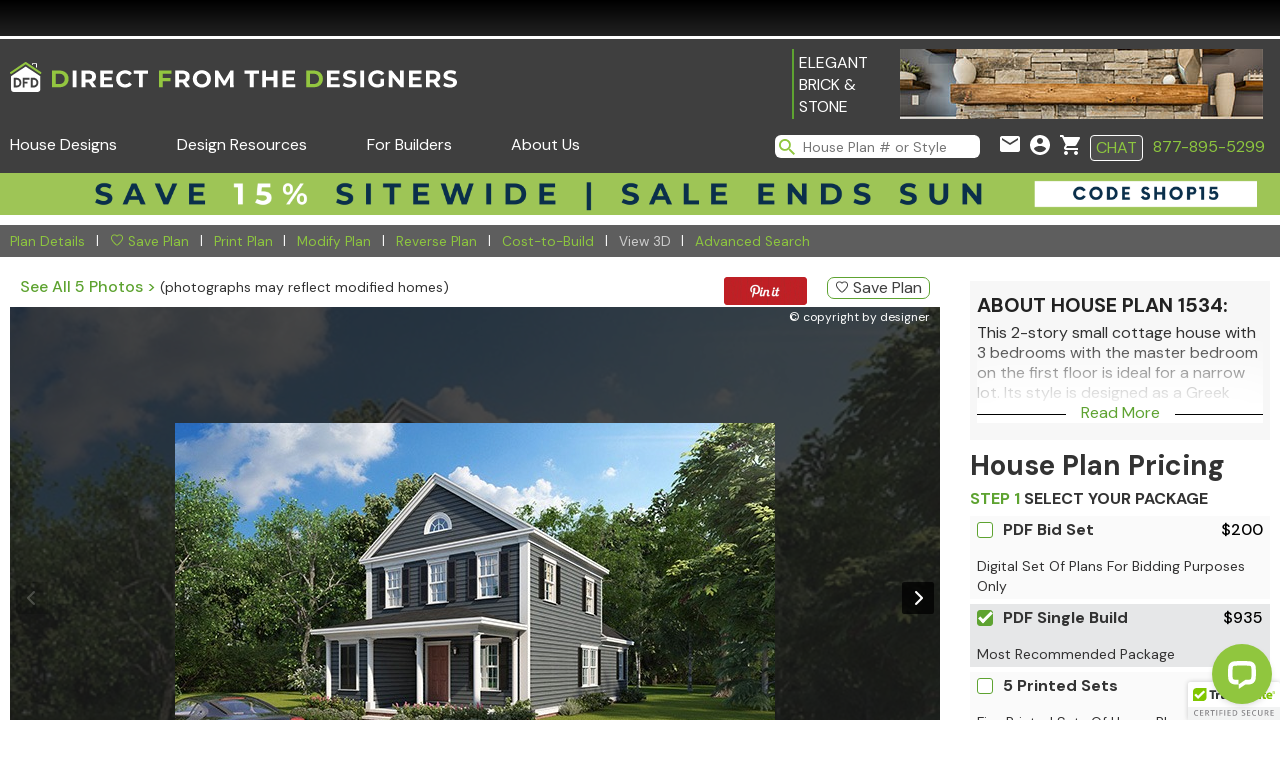

--- FILE ---
content_type: text/html
request_url: https://www.dfdhouseplans.com/plan/1534/
body_size: 327246
content:
<!DOCTYPE html>
<html xmlns="http://www.w3.org/1999/xhtml">
<head>

<title>Cottage Style House Plan 1534: Dorian - Plan 1534</title>
<meta name="description" content="1,425 square feet and 3-bedrooms, make up this cottage style house plan, with a little bit of space for everyone."/>

<link rel="canonical" href="https://www.dfdhouseplans.com/plan/1534/" />
<link rel="shortcut icon" href="https://www.dfdhouseplans.com/favicon.ico"/>

<meta name="robots" content="index,follow" />
<meta http-equiv="Content-Type" content="text/html;charset=UTF-8"/>
<meta name="viewport" content="width=device-width, initial-scale=1.0" />
<link rel="stylesheet" href="/includes/styles/libs/foundation.min.css?a" />

<script type="text/javascript">
WebFontConfig = {
    google: { families: ['Open+Sans::latin'] }
};
(function () {
    var wf = document.createElement('script');
    wf.src = ('https:' == document.location.protocol ? 'https' : 'http') +
      '://ajax.googleapis.com/ajax/libs/webfont/1/webfont.js';
    wf.type = 'text/javascript';
    wf.async = 'true';
    var s = document.getElementsByTagName('script')[0];
    s.parentNode.insertBefore(wf, s);
})();
</script>
<link rel="stylesheet" href="/includes/styles/global.css?20220601a" />
<link rel="stylesheet" href="/includes/styles/header.css?20220601a" />
<link rel="stylesheet" href="/includes/styles/content.css?20220601aa" />

<link rel="stylesheet" href="/includes/styles/popup.css?20220601a" />
<link rel="stylesheet" href="/includes/styles/footer.css?20220601ac" />

<script src="https://ajax.googleapis.com/ajax/libs/jquery/3.7.1/jquery.min.js"></script>


<script async src="/includes/scripts/libs/modernizr.custom.js"></script>
<script async src="/includes/scripts/libs/placeholder.js"></script>
<script async src="/includes/scripts/libs/fastclick.js"></script>

<script async type="text/javascript" language="javascript" src="/includes/floorplanpopup/script.js?20220601a"></script>


<link rel="preconnect" href="https://fonts.gstatic.com">
<link href="https://fonts.googleapis.com/css2?family=DM+Sans:wght@400;500;700&display=swap" rel="stylesheet">
<link href="https://fonts.googleapis.com/css2?family=Ubuntu&display=swap" rel="stylesheet">

<link rel="publisher" href="https://plus.google.com/+Dfdhouseplansfloorplans/"/>


<script src="/includes/scripts.js?2" type="text/javascript" async></script>



<!-- Start Bing Tracking -->
<script>(function(w,d,t,r,u){var f,n,i;w[u]=w[u]||[],f=function(){var o={ti:"5153183"};o.q=w[u],w[u]=new UET(o),w[u].push("pageLoad")},n=d.createElement(t),n.src=r,n.async=1,n.onload=n.onreadystatechange=function(){var s=this.readyState;s&&s!=="loaded"&&s!=="complete"||(f(),n.onload=n.onreadystatechange=null)},i=d.getElementsByTagName(t)[0],i.parentNode.insertBefore(n,i)})(window,document,"script","//bat.bing.com/bat.js","uetq");</script>
<!-- End -->


<!-- Google tag (gtag.js) -->
<script async src="https://www.googletagmanager.com/gtag/js?id=G-SP7SR3HB0P"></script>
<script>
  window.dataLayer = window.dataLayer || [];
  function gtag(){dataLayer.push(arguments);}
  gtag('js', new Date());
  gtag('config', 'G-SP7SR3HB0P');
  gtag('config', 'AW-1007965145');
</script>
<script>
  (function(i,s,o,g,r,a,m){i['GoogleAnalyticsObject']=r;i[r]=i[r]||function(){
  (i[r].q=i[r].q||[]).push(arguments)},i[r].l=1*new Date();a=s.createElement(o),
  m=s.getElementsByTagName(o)[0];a.async=1;a.src=g;m.parentNode.insertBefore(a,m)
  })(window,document,'script','https://www.google-analytics.com/analytics.js','ga');

  ga('create', 'UA-16493476-1', 'auto');
  ga('require', 'displayfeatures');
  ga('require', 'ec');
  ga('send', 'pageview');

</script>
    <style>
        /* Zurb Foundation overrides */
        table {
            margin-bottom: 0;
            border: 0;
        }
        table tr th, table tr td {
            padding: 2px;
        }
    </style>

		<link rel="stylesheet" type="text/css" href='/includes/styles/plan.css?4'/>

</head>
<body>
    <!-- Google Tag Manager (noscript) -->
<noscript><iframe src="https://www.googletagmanager.com/ns.html?id=GTM-TNZFXTC"
height="0" width="0" style="display:none;visibility:hidden"></iframe></noscript>
<!-- End Google Tag Manager (noscript) --><div class="show-for-medium-down">
	
	<script type='text/javascript'>
	$( document ).ready(function() {
	$( ".cross" ).hide();
	$( ".header-menu" ).hide();

	$( ".hamburger" ).click(function() {
		$( ".header-menu" ).slideToggle( "slow", function() {
			$( ".hamburger" ).hide();
			$( ".cross" ).show();
		});
	});
	$( "#phoneplansearchgo" ).click(function() {
		$( ".header-menu" ).slideToggle( "slow", function() {
			$( ".hamburger" ).hide();
			$( ".cross" ).show();
		});
	});
	$( ".cross" ).click(function() {
		$( ".header-menu" ).slideToggle( "slow", function() {
			$( ".cross" ).hide();
			$( ".hamburger" ).show();
			});
		});
	});
	</script>


	<div class="header-menu">
        <div class="top">
            <div class="left">
                <div id="mdi_close" class="icon"><a href="javascript:void(0);"  class="cross"><svg width="20" height="26" viewBox="0 0 22 22" fill="none" xmlns="http://www.w3.org/2000/svg"><path d="M21.5 2.615L19.385 0.5L11 8.885L2.615 0.5L0.5 2.615L8.885 11L0.5 19.385L2.615 21.5L11 13.115L19.385 21.5L21.5 19.385L13.115 11L21.5 2.615Z" fill="White"/></svg></a></div>
            </div>
            <div class="right">
                <div id="mdi_shopping_cart" class="icon"><a href="/cart.asp"><svg width="25" height="25" viewBox="0 0 20 20" fill="none" xmlns="http://www.w3.org/2000/svg"><path d="M6 16C4.9 16 4.01 16.9 4.01 18C4.01 19.1 4.9 20 6 20C7.1 20 8 19.1 8 18C8 16.9 7.1 16 6 16ZM0 0V2H2L5.6 9.59L4.25 12.04C4.09 12.32 4 12.65 4 13C4 14.1 4.9 15 6 15H18V13H6.42C6.28 13 6.17 12.89 6.17 12.75L6.2 12.63L7.1 11H14.55C15.3 11 15.96 10.59 16.3 9.97L19.88 3.48C19.96 3.34 20 3.17 20 3C20 2.45 19.55 2 19 2H4.21L3.27 0H0ZM16 16C14.9 16 14.01 16.9 14.01 18C14.01 19.1 14.9 20 16 20C17.1 20 18 19.1 18 18C18 16.9 17.1 16 16 16Z" fill="White"/></svg></a></div>
                <div id="mdi_account_circle" class="icon"><a href="/myaccount/"><svg width="25" height="25" viewBox="0 0 20 20" fill="none" xmlns="http://www.w3.org/2000/svg"><path d="M10 0C4.48 0 0 4.48 0 10C0 15.52 4.48 20 10 20C15.52 20 20 15.52 20 10C20 4.48 15.52 0 10 0ZM10 3C11.66 3 13 4.34 13 6C13 7.66 11.66 9 10 9C8.34 9 7 7.66 7 6C7 4.34 8.34 3 10 3ZM10 17.2C7.5 17.2 5.29 15.92 4 13.98C4.03 11.99 8 10.9 10 10.9C11.99 10.9 15.97 11.99 16 13.98C14.71 15.92 12.5 17.2 10 17.2Z"  fill="White"/></svg></a></div>
                <div id="mdi_phonemobile" class="icon"><a href="tel:877-895-5299"><svg width="28" height="34" viewBox="0 0 20 26" fill="none" xmlns="http://www.w3.org/2000/svg"><path d="M16.675 15.8167C15.65 15.8167 14.6583 15.65 13.7333 15.35C13.4417 15.25 13.1167 15.325 12.8917 15.55L11.5833 17.1917C9.225 16.0667 7.01667 13.9417 5.84167 11.5L7.46667 10.1167C7.69167 9.88333 7.75833 9.55833 7.66667 9.26667C7.35833 8.34167 7.2 7.35 7.2 6.325C7.2 5.875 6.825 5.5 6.375 5.5H3.49167C3.04167 5.5 2.5 5.7 2.5 6.325C2.5 14.0667 8.94167 20.5 16.675 20.5C17.2667 20.5 17.5 19.975 17.5 19.5167V16.6417C17.5 16.1917 17.125 15.8167 16.675 15.8167Z" fill="White"/></svg></a></div>
                    <div class="search-container">
                            <div class="search-content">
                                <form>
                                    <div class="icon">
                                        <a href="javascript:void();" onclick="submit();"><svg width="16" height="16" viewBox="0 0 16 16" fill="none" xmlns="http://www.w3.org/2000/svg"><path d="M11.4351 10.0629H10.7124L10.4563 9.81589C11.3528 8.77301 11.8925 7.4191 11.8925 5.94625C11.8925 2.66209 9.23042 0 5.94625 0C2.66209 0 0 2.66209 0 5.94625C0 9.23042 2.66209 11.8925 5.94625 11.8925C7.4191 11.8925 8.77301 11.3528 9.81589 10.4563L10.0629 10.7124V11.4351L14.6369 16L16 14.6369L11.4351 10.0629ZM5.94625 10.0629C3.66838 10.0629 1.82962 8.22413 1.82962 5.94625C1.82962 3.66838 3.66838 1.82962 5.94625 1.82962C8.22413 1.82962 10.0629 3.66838 10.0629 5.94625C10.0629 8.22413 8.22413 10.0629 5.94625 10.0629Z" fill="#90C63E"/></svg></a>
                                    </div>
                                    <input type="text" name="menuSearch" placeholder="House Plan # or Style" />
                                </form>
                            </div>
                        </div>
            </div>
        </div>

		<div class="logo-desktop-horiz"><a href="/" title="America's favorite house plans - www.dfdhouseplans.com" alt="DFD House Plans Online">




<svg id="Layer_1" data-name="Layer 1" xmlns="http://www.w3.org/2000/svg" viewBox="0 0 1481.1 98.22"><defs><style>.logocls-1{fill:#93c640;}.logocls-2{fill:#fff;}</style></defs><path class="logocls-1" d="M139,27.92H164a35.15,35.15,0,0,1,15.78,3.4,25.59,25.59,0,0,1,10.65,9.6,27,27,0,0,1,3.79,14.42,27,27,0,0,1-3.79,14.41,25.59,25.59,0,0,1-10.65,9.6A35.31,35.31,0,0,1,164,82.73H139Zm24.28,44.43q8.22,0,13.13-4.59t4.89-12.41q0-7.85-4.89-12.46t-13.13-4.58H151.72v34Z"/><path class="logocls-2" d="M207.65,27.92h12.69V82.73H207.65Z"/><path class="logocls-2" d="M272.19,82.73,261.61,67.48H249.94V82.73H237.25V27.92H261a30.22,30.22,0,0,1,12.65,2.43,18.1,18.1,0,0,1,11.2,17.46,17.83,17.83,0,0,1-11.28,17.32l12.27,17.6Zm-3.2-42q-3-2.48-8.71-2.47H249.9V57.37h10.38c3.81,0,6.71-.83,8.71-2.51a8.72,8.72,0,0,0,3-7,8.72,8.72,0,0,0-3-7.08Z"/><path class="logocls-2" d="M341.2,72.57V82.73H298.74V27.92h41.45V38.08H311.36V50h25.45v9.88H311.36V72.57Z"/><path class="logocls-2" d="M366.14,80.05A27.15,27.15,0,0,1,355.5,69.94a27.77,27.77,0,0,1-3.88-14.6,27.78,27.78,0,0,1,3.88-14.61,27,27,0,0,1,10.64-10.11,34.07,34.07,0,0,1,28.13-1.14,25.88,25.88,0,0,1,9.67,7.21l-8.14,7.52A17.52,17.52,0,0,0,382,37.79,18.21,18.21,0,0,0,372.93,40a16,16,0,0,0-6.24,6.23,19.66,19.66,0,0,0,0,18.18,15.91,15.91,0,0,0,6.24,6.23A18.12,18.12,0,0,0,382,72.9a17.43,17.43,0,0,0,13.79-6.5l8.14,7.52a25.32,25.32,0,0,1-9.71,7.26,32.22,32.22,0,0,1-12.93,2.51A31.68,31.68,0,0,1,366.14,80.05Z"/><path class="logocls-2" d="M427.21,38.26H409.66V27.87h47.77V38.26H439.88V82.73H427.21Z"/><path class="logocls-1" d="M506.4,38.08V52.62h25.38V62.8H506.4V82.73H493.71V27.92h41.44V38.08Z"/><path class="logocls-2" d="M582.61,82.73,572,67.48H560.37V82.73H547.68V27.92h23.74a30.3,30.3,0,0,1,12.64,2.43,18.14,18.14,0,0,1,11.17,17.46A17.9,17.9,0,0,1,584,65.13l12.29,17.65Zm-3.21-42q-3-2.48-8.69-2.47H560.33V57.37h10.38c3.81,0,6.71-.83,8.69-2.51a8.7,8.7,0,0,0,3-7,8.7,8.7,0,0,0-3-7.08Z"/><path class="logocls-2" d="M620.33,80A27.32,27.32,0,0,1,609.6,69.87a27.75,27.75,0,0,1-3.88-14.54,27.75,27.75,0,0,1,3.88-14.54,27.32,27.32,0,0,1,10.73-10.14,34,34,0,0,1,30.75,0,27.43,27.43,0,0,1,14.64,24.68,27.48,27.48,0,0,1-3.91,14.54A27.81,27.81,0,0,1,651.08,80a34,34,0,0,1-30.75,0Zm24.17-9.35a15.92,15.92,0,0,0,6.14-6.23,19.6,19.6,0,0,0,0-18.18A16.05,16.05,0,0,0,644.5,40,18.4,18.4,0,0,0,627,40a16.08,16.08,0,0,0-6.15,6.23,19.66,19.66,0,0,0,0,18.18A16,16,0,0,0,627,70.66,18.34,18.34,0,0,0,644.5,70.66Z"/><path class="logocls-2" d="M729.09,82.73,729,49.83,712.88,77h-5.72L691.1,50.54V82.73H679.2V27.92h10.5l20.51,34,20.21-34.08h10.39L741,82.73Z"/><path class="logocls-2" d="M794.81,38.26H777.26V27.87H825V38.26H807.5V82.73H794.81Z"/><path class="logocls-2" d="M886.07,27.92V82.73H873.38V60.27H848.46V82.73H835.78V27.92h12.69V49.5h24.92V27.92Z"/><path class="logocls-2" d="M945.44,72.57V82.73H903V27.92h41.44V38.08H915.59V50H941v9.88H915.59V72.57Z"/><path class="logocls-1" d="M981.7,27.92h24.92a35,35,0,0,1,15.79,3.4,25.59,25.59,0,0,1,10.65,9.6,27,27,0,0,1,3.8,14.42,27,27,0,0,1-3.8,14.41,25.59,25.59,0,0,1-10.65,9.6,35.16,35.16,0,0,1-15.79,3.4H981.7ZM1006,72.35q8.22,0,13.13-4.59T1024,55.35q0-7.85-4.89-12.46T1006,38.31H994.4v34Z"/><path class="logocls-2" d="M1092.78,72.57V82.73h-42.45V27.92h41.43V38.08h-28.83V50h25.47v9.88h-25.47V72.57Z"/><path class="logocls-2" d="M1112.25,81.93a29.39,29.39,0,0,1-9.75-4.59l4.31-9.55a29.16,29.16,0,0,0,8.38,4.15,31.37,31.37,0,0,0,9.7,1.57q5.41,0,8-1.61a4.85,4.85,0,0,0,2.58-4.27,4.06,4.06,0,0,0-1.52-3.25,11.5,11.5,0,0,0-3.93-2.07q-2.38-.78-6.46-1.73a87,87,0,0,1-10.25-3,16.56,16.56,0,0,1-6.86-4.77,12.93,12.93,0,0,1-2.86-8.78,15.3,15.3,0,0,1,2.58-8.65,17.56,17.56,0,0,1,7.8-6.16A32,32,0,0,1,1126.7,27,42.25,42.25,0,0,1,1137,28.23a30.68,30.68,0,0,1,8.77,3.6l-3.91,9.64a30.62,30.62,0,0,0-15.2-4.31c-3.55,0-6.17.58-7.87,1.72a5.28,5.28,0,0,0-2.55,4.55,4.42,4.42,0,0,0,2.94,4.15,45.46,45.46,0,0,0,9,2.71,91.15,91.15,0,0,1,10.26,3,17,17,0,0,1,6.85,4.71c1.92,2.13,2.86,5,2.86,8.69a15,15,0,0,1-2.62,8.57,17.64,17.64,0,0,1-7.88,6.16,32.18,32.18,0,0,1-12.76,2.26A44.55,44.55,0,0,1,1112.25,81.93Z"/><path class="logocls-2" d="M1160.7,27.92h12.69V82.73H1160.7Z"/><path class="logocls-2" d="M1227.35,54.48H1239V76.72a33.44,33.44,0,0,1-10.39,5.19,40.14,40.14,0,0,1-11.82,1.8,32.2,32.2,0,0,1-15.36-3.64,27.15,27.15,0,0,1-10.62-10.13,27.78,27.78,0,0,1-3.89-14.6,27.88,27.88,0,0,1,3.89-14.61,26.92,26.92,0,0,1,10.76-10.11A32.85,32.85,0,0,1,1217,27a34,34,0,0,1,13.07,2.43,26,26,0,0,1,9.88,7.05L1231.83,44a18.76,18.76,0,0,0-14.17-6.23,19.32,19.32,0,0,0-9.34,2.19,15.74,15.74,0,0,0-6.35,6.23,18.13,18.13,0,0,0-2.26,9.17,18,18,0,0,0,2.26,9.08,16.08,16.08,0,0,0,6.31,6.23,18.61,18.61,0,0,0,9.2,2.24,20.53,20.53,0,0,0,9.87-2.35Z"/><path class="logocls-2" d="M1304.9,27.92V82.73h-10.38L1267.15,49.5V82.73h-12.53V27.92h10.49l27.26,33.29V27.92Z"/><path class="logocls-2" d="M1364.28,72.57V82.73h-42.46V27.92h41.44V38.08h-28.83V50h25.45v9.88h-25.45V72.57Z"/><path class="logocls-2" d="M1413.24,82.73l-10.59-15.27H1391V82.73h-12.69V27.92H1402a30.19,30.19,0,0,1,12.65,2.43,18.06,18.06,0,0,1,11.2,17.46,17.88,17.88,0,0,1-11.27,17.32l12.29,17.65Zm-3.22-42q-3-2.48-8.69-2.47h-10.39V57.37h10.39c3.81,0,6.71-.83,8.69-2.51a8.76,8.76,0,0,0,3-7,8.7,8.7,0,0,0-3-7.08Z"/><path class="logocls-2" d="M1445.23,81.93a29.39,29.39,0,0,1-9.75-4.59l4.31-9.55a29.16,29.16,0,0,0,8.38,4.15,31.38,31.38,0,0,0,9.71,1.57q5.41,0,8-1.61a4.87,4.87,0,0,0,2.59-4.27,4.1,4.1,0,0,0-1.53-3.25,11.46,11.46,0,0,0-3.92-2.07c-1.6-.52-3.74-1.1-6.46-1.73a86.64,86.64,0,0,1-10.26-3,16.71,16.71,0,0,1-6.86-4.77,12.88,12.88,0,0,1-2.85-8.78,15.3,15.3,0,0,1,2.58-8.65,17.53,17.53,0,0,1,7.79-6.16A32.08,32.08,0,0,1,1459.69,27,42.25,42.25,0,0,1,1470,28.23a30.68,30.68,0,0,1,8.77,3.6l-3.91,9.64a30.59,30.59,0,0,0-15.19-4.31c-3.56,0-6.23.58-7.88,1.72a5.28,5.28,0,0,0-2.55,4.55,4.42,4.42,0,0,0,2.94,4.15,45.46,45.46,0,0,0,9,2.71,90.54,90.54,0,0,1,10.26,3,17.14,17.14,0,0,1,6.86,4.71,12.57,12.57,0,0,1,2.86,8.69,14.9,14.9,0,0,1-2.63,8.57,17.61,17.61,0,0,1-7.87,6.16,32.23,32.23,0,0,1-12.77,2.26A44.62,44.62,0,0,1,1445.23,81.93Z"/><path class="logocls-1" d="M3.47,39.12a3.47,3.47,0,0,1-1.92-6.36L50,.58a3.5,3.5,0,0,1,3.85,0l48.44,32.18a3.47,3.47,0,0,1-3.84,5.79L51.91,7.62,5.39,38.56A3.53,3.53,0,0,1,3.47,39.12Z"/><path class="logocls-2" d="M76,10.27V6.76H86.29V17.15L89.06,19V5.37A1.38,1.38,0,0,0,87.68,4H74.6a1.38,1.38,0,0,0-1.38,1.38h0V8.43Z"/><path class="logocls-2" d="M84.91,60.81a10.18,10.18,0,0,0-3.06-2.08A9.35,9.35,0,0,0,78.12,58H75V77.12h3.17a9.59,9.59,0,0,0,6.79-2.79,9.65,9.65,0,0,0,2-10.48A9.91,9.91,0,0,0,84.91,60.81Z"/><path class="logocls-2" d="M51.91,14.89,3.47,46.39v6.44h0V88.35a9.88,9.88,0,0,0,9.6,9.87H90.75a9.9,9.9,0,0,0,9.61-9.87V52.83h0V46.39ZM37.2,71.8a15.36,15.36,0,0,1-1.61,3.81,16.5,16.5,0,0,1-2.49,3.22,15.88,15.88,0,0,1-11.28,4.68h-9.6V51.58h9.6A15.65,15.65,0,0,1,33.1,56.29a16.57,16.57,0,0,1,2.49,3.23A15.94,15.94,0,0,1,37.2,71.8ZM64.32,58H48.38v6.38h9.53v6.39H48.38V83.51H42V51.58H64.32ZM93.5,71.8a15.36,15.36,0,0,1-1.61,3.81,16.5,16.5,0,0,1-2.49,3.22,15.62,15.62,0,0,1-3.22,2.5,16,16,0,0,1-3.82,1.61,15.54,15.54,0,0,1-4.24.57h-9.6V51.58h9.6a15.53,15.53,0,0,1,4.24.56,16,16,0,0,1,9.53,7.34,15.51,15.51,0,0,1,1.61,3.8,16.05,16.05,0,0,1,0,8.48Z"/><path class="logocls-2" d="M28.6,60.81a10,10,0,0,0-3.05-2.08A9.31,9.31,0,0,0,21.82,58H18.65V77.12h3.17a9.53,9.53,0,0,0,9.57-9.5v-.06a9.29,9.29,0,0,0-.75-3.71A9.62,9.62,0,0,0,28.6,60.81Z"/></svg></a></div>
        
        <div class="mid">
		    <ul>
                


                <a href="/contact-us.asp"><li>Contact Us</li></a>
                <a href="/detailed-search/"><li>Advanced House Plan Search</li></a>
                <a href="/architectural-styles/"><li>Architectural Styles</li></a>
                <a href="/house-plan-collections/"><li>House Plan Collections</li></a>
                <a href="/new-home-resources/"><li>New Home Resources</li></a>
                <a href="/builders/"><li>Builders</li></a>
                <a href="/testimonials/"><li>Reviews</li></a>
                <a href="/why-buy-from-us/"><li>Why Buy From Us</li></a>
                <a href="/articles/about-us.asp"><li>About Us</li></a>



			
		</ul>
        </div>

        
		<div class="bot">
			<div class="SignUp Button"><a href="/myaccount/contact.asp?new=yes">Sign Up</a></div>
			<div class="LogIn Button"><a href="/myaccount/">Log In</a></div>
		</div>
        

        <div class="socials">
            <div class="icon"><a href="/linkto.asp?id=3052&type=o" rel="publisher" target="_blank"><svg width="32" height="32" viewBox="0 0 32 32" fill="none" xmlns="http://www.w3.org/2000/svg"><path fill-rule="evenodd" clip-rule="evenodd" d="M16 0C7.164 0 0 7.164 0 16C0 24.836 7.164 32 16 32C24.836 32 32 24.836 32 16C32 7.164 24.836 0 16 0ZM16 2.66667C23.352 2.66667 29.3333 8.648 29.3333 16C29.3333 23.352 23.352 29.3333 16 29.3333C8.648 29.3333 2.66667 23.352 2.66667 16C2.66667 8.648 8.648 2.66667 16 2.66667ZM10.6667 13.3333H13.3333V11.0773C13.3333 9.056 14.3973 8 16.7947 8H20V11.3333H18.0773C17.4613 11.3333 17.3333 11.5853 17.3333 12.2227V13.3333H20L19.76 16H17.3333V24H13.3333V16H10.6667V13.3333Z" fill="#fff"/></svg></a>&nbsp;</div>
            <div class="icon"><a href="/linkto.asp?id=16184&type=o" rel="publisher" target="_blank"><svg width="32" height="32" viewBox="0 0 32 32" fill="none" xmlns="http://www.w3.org/2000/svg"><path fill-rule="evenodd" clip-rule="evenodd" d="M16 0C7.164 0 0 7.164 0 16C0 24.836 7.164 32 16 32C24.836 32 32 24.836 32 16C32 7.164 24.836 0 16 0ZM16 2.66667C23.352 2.66667 29.3333 8.648 29.3333 16C29.3333 23.352 23.352 29.3333 16 29.3333C8.648 29.3333 2.66667 23.352 2.66667 16C2.66667 8.648 8.648 2.66667 16 2.66667ZM22.7813 12.2213C23.4453 12.1413 24.0787 11.9653 24.6667 11.704C24.2267 12.3627 23.6707 12.9413 23.028 13.4027C23.236 18.02 19.7933 23.168 13.6973 23.168C11.844 23.168 10.12 22.6253 8.66667 21.6933C10.4093 21.8987 12.1467 21.4147 13.5293 20.332C12.0947 20.3053 10.88 19.3573 10.4627 18.0533C10.9773 18.152 11.484 18.1227 11.9453 17.9973C10.3667 17.68 9.276 16.2573 9.312 14.7373C9.75467 14.9827 10.26 15.1307 10.7973 15.148C9.336 14.1707 8.92133 12.24 9.78133 10.7653C11.4 12.7507 13.82 14.0573 16.5467 14.1947C16.068 12.1413 17.6253 10.164 19.7453 10.164C20.688 10.164 21.5427 10.5627 22.14 11.2013C22.888 11.0547 23.5907 10.7813 24.2253 10.4053C23.9787 11.172 23.46 11.8147 22.7813 12.2213Z" fill="#fff"/></svg></a>&nbsp;</div>
            <div class="icon"><a href="/linkto.asp?id=9495&type=o" rel="publisher" target="_blank"><svg width="32" height="32" viewBox="0 0 32 32" fill="none" xmlns="http://www.w3.org/2000/svg"><path fill-rule="evenodd" clip-rule="evenodd" d="M16 0C7.164 0 0 7.164 0 16C0 24.836 7.164 32 16 32C24.836 32 32 24.836 32 16C32 7.164 24.836 0 16 0ZM16 2.66667C23.352 2.66667 29.3333 8.648 29.3333 16C29.3333 23.352 23.352 29.3333 16 29.3333C8.648 29.3333 2.66667 23.352 2.66667 16C2.66667 8.648 8.648 2.66667 16 2.66667ZM19.2333 9.48933C18.3893 9.45067 18.136 9.44267 16 9.44267C13.864 9.44267 13.6107 9.44933 12.768 9.488C10.5973 9.58667 9.58667 10.6147 9.488 12.768C9.45067 13.6107 9.44133 13.864 9.44133 16C9.44133 18.136 9.45067 18.3893 9.488 19.232C9.588 21.38 10.5947 22.412 12.768 22.512C13.6107 22.5507 13.864 22.5587 16 22.5587C18.1373 22.5587 18.3893 22.5493 19.2333 22.512C21.404 22.4133 22.4133 21.3827 22.5133 19.232C22.5507 18.3893 22.5587 18.136 22.5587 16C22.5587 13.864 22.5507 13.612 22.5133 12.768C22.4133 10.616 21.4027 9.588 19.2333 9.48933ZM16 8C13.8267 8 13.556 8.00933 12.7013 8.04933C9.79467 8.18267 8.18133 9.79467 8.048 12.7013C8.00933 13.556 8 13.828 8 16C8 18.1733 8.00933 18.4453 8.048 19.2987C8.18133 22.204 9.79467 23.8187 12.7013 23.952C13.556 23.9907 13.8267 24 16 24C18.1733 24 18.4453 23.9907 19.3 23.952C22.2013 23.8187 23.8213 22.2067 23.952 19.2987C23.9907 18.4453 24 18.1733 24 16C24 13.828 23.9907 13.556 23.952 12.7013C23.8213 9.79867 22.2067 8.18133 19.3 8.04933C18.4453 8.00933 18.1733 8 16 8ZM11.892 16C11.892 13.7307 13.732 11.892 16 11.892C18.268 11.892 20.108 13.732 20.108 16C20.108 18.2693 18.268 20.108 16 20.108C13.732 20.108 11.892 18.2693 11.892 16ZM16 18.6667C14.5267 18.6667 13.3333 17.4733 13.3333 16C13.3333 14.528 14.5267 13.3333 16 13.3333C17.472 13.3333 18.668 14.5267 18.668 16C18.668 17.4733 17.472 18.6667 16 18.6667ZM19.3093 11.7307C19.3093 11.2 19.74 10.7707 20.2693 10.7707C20.8013 10.7707 21.2307 11.2 21.2307 11.7307C21.2307 12.2613 20.8 12.6907 20.2693 12.6907C19.7387 12.6907 19.3093 12.26 19.3093 11.7307Z" fill="#fff"/></svg></a></div>
        </div>

	</div> 
</div><iframe src="/includes/scripts/PromoBanner.asp" frameborder="0" scrolling="no" class="PromoBanner"></iframe>

        <div class="site-header">
            <div class="row large-collapse-edge">

                <div class="show-for-large-up ad">
    <a href="/articles/special-considerations-for-exterior-stone-selection.asp"><div class="text">ELEGANT BRICK & STONE</div><div class="picture" style="background: url('https://cdn-5.urmy.net/images/uploads/banner-cultured-stone-2022.jpg');"></div></a>

                </div>

                <div class="logo-desktop-horiz">
                    <a href="/" title="America's favorite house plans - www.dfdhouseplans.com" alt="DFD House Plans Online">
                        




<svg id="Layer_1" data-name="Layer 1" xmlns="http://www.w3.org/2000/svg" viewBox="0 0 1481.1 98.22"><defs><style>.logocls-1{fill:#93c640;}.logocls-2{fill:#fff;}</style></defs><path class="logocls-1" d="M139,27.92H164a35.15,35.15,0,0,1,15.78,3.4,25.59,25.59,0,0,1,10.65,9.6,27,27,0,0,1,3.79,14.42,27,27,0,0,1-3.79,14.41,25.59,25.59,0,0,1-10.65,9.6A35.31,35.31,0,0,1,164,82.73H139Zm24.28,44.43q8.22,0,13.13-4.59t4.89-12.41q0-7.85-4.89-12.46t-13.13-4.58H151.72v34Z"/><path class="logocls-2" d="M207.65,27.92h12.69V82.73H207.65Z"/><path class="logocls-2" d="M272.19,82.73,261.61,67.48H249.94V82.73H237.25V27.92H261a30.22,30.22,0,0,1,12.65,2.43,18.1,18.1,0,0,1,11.2,17.46,17.83,17.83,0,0,1-11.28,17.32l12.27,17.6Zm-3.2-42q-3-2.48-8.71-2.47H249.9V57.37h10.38c3.81,0,6.71-.83,8.71-2.51a8.72,8.72,0,0,0,3-7,8.72,8.72,0,0,0-3-7.08Z"/><path class="logocls-2" d="M341.2,72.57V82.73H298.74V27.92h41.45V38.08H311.36V50h25.45v9.88H311.36V72.57Z"/><path class="logocls-2" d="M366.14,80.05A27.15,27.15,0,0,1,355.5,69.94a27.77,27.77,0,0,1-3.88-14.6,27.78,27.78,0,0,1,3.88-14.61,27,27,0,0,1,10.64-10.11,34.07,34.07,0,0,1,28.13-1.14,25.88,25.88,0,0,1,9.67,7.21l-8.14,7.52A17.52,17.52,0,0,0,382,37.79,18.21,18.21,0,0,0,372.93,40a16,16,0,0,0-6.24,6.23,19.66,19.66,0,0,0,0,18.18,15.91,15.91,0,0,0,6.24,6.23A18.12,18.12,0,0,0,382,72.9a17.43,17.43,0,0,0,13.79-6.5l8.14,7.52a25.32,25.32,0,0,1-9.71,7.26,32.22,32.22,0,0,1-12.93,2.51A31.68,31.68,0,0,1,366.14,80.05Z"/><path class="logocls-2" d="M427.21,38.26H409.66V27.87h47.77V38.26H439.88V82.73H427.21Z"/><path class="logocls-1" d="M506.4,38.08V52.62h25.38V62.8H506.4V82.73H493.71V27.92h41.44V38.08Z"/><path class="logocls-2" d="M582.61,82.73,572,67.48H560.37V82.73H547.68V27.92h23.74a30.3,30.3,0,0,1,12.64,2.43,18.14,18.14,0,0,1,11.17,17.46A17.9,17.9,0,0,1,584,65.13l12.29,17.65Zm-3.21-42q-3-2.48-8.69-2.47H560.33V57.37h10.38c3.81,0,6.71-.83,8.69-2.51a8.7,8.7,0,0,0,3-7,8.7,8.7,0,0,0-3-7.08Z"/><path class="logocls-2" d="M620.33,80A27.32,27.32,0,0,1,609.6,69.87a27.75,27.75,0,0,1-3.88-14.54,27.75,27.75,0,0,1,3.88-14.54,27.32,27.32,0,0,1,10.73-10.14,34,34,0,0,1,30.75,0,27.43,27.43,0,0,1,14.64,24.68,27.48,27.48,0,0,1-3.91,14.54A27.81,27.81,0,0,1,651.08,80a34,34,0,0,1-30.75,0Zm24.17-9.35a15.92,15.92,0,0,0,6.14-6.23,19.6,19.6,0,0,0,0-18.18A16.05,16.05,0,0,0,644.5,40,18.4,18.4,0,0,0,627,40a16.08,16.08,0,0,0-6.15,6.23,19.66,19.66,0,0,0,0,18.18A16,16,0,0,0,627,70.66,18.34,18.34,0,0,0,644.5,70.66Z"/><path class="logocls-2" d="M729.09,82.73,729,49.83,712.88,77h-5.72L691.1,50.54V82.73H679.2V27.92h10.5l20.51,34,20.21-34.08h10.39L741,82.73Z"/><path class="logocls-2" d="M794.81,38.26H777.26V27.87H825V38.26H807.5V82.73H794.81Z"/><path class="logocls-2" d="M886.07,27.92V82.73H873.38V60.27H848.46V82.73H835.78V27.92h12.69V49.5h24.92V27.92Z"/><path class="logocls-2" d="M945.44,72.57V82.73H903V27.92h41.44V38.08H915.59V50H941v9.88H915.59V72.57Z"/><path class="logocls-1" d="M981.7,27.92h24.92a35,35,0,0,1,15.79,3.4,25.59,25.59,0,0,1,10.65,9.6,27,27,0,0,1,3.8,14.42,27,27,0,0,1-3.8,14.41,25.59,25.59,0,0,1-10.65,9.6,35.16,35.16,0,0,1-15.79,3.4H981.7ZM1006,72.35q8.22,0,13.13-4.59T1024,55.35q0-7.85-4.89-12.46T1006,38.31H994.4v34Z"/><path class="logocls-2" d="M1092.78,72.57V82.73h-42.45V27.92h41.43V38.08h-28.83V50h25.47v9.88h-25.47V72.57Z"/><path class="logocls-2" d="M1112.25,81.93a29.39,29.39,0,0,1-9.75-4.59l4.31-9.55a29.16,29.16,0,0,0,8.38,4.15,31.37,31.37,0,0,0,9.7,1.57q5.41,0,8-1.61a4.85,4.85,0,0,0,2.58-4.27,4.06,4.06,0,0,0-1.52-3.25,11.5,11.5,0,0,0-3.93-2.07q-2.38-.78-6.46-1.73a87,87,0,0,1-10.25-3,16.56,16.56,0,0,1-6.86-4.77,12.93,12.93,0,0,1-2.86-8.78,15.3,15.3,0,0,1,2.58-8.65,17.56,17.56,0,0,1,7.8-6.16A32,32,0,0,1,1126.7,27,42.25,42.25,0,0,1,1137,28.23a30.68,30.68,0,0,1,8.77,3.6l-3.91,9.64a30.62,30.62,0,0,0-15.2-4.31c-3.55,0-6.17.58-7.87,1.72a5.28,5.28,0,0,0-2.55,4.55,4.42,4.42,0,0,0,2.94,4.15,45.46,45.46,0,0,0,9,2.71,91.15,91.15,0,0,1,10.26,3,17,17,0,0,1,6.85,4.71c1.92,2.13,2.86,5,2.86,8.69a15,15,0,0,1-2.62,8.57,17.64,17.64,0,0,1-7.88,6.16,32.18,32.18,0,0,1-12.76,2.26A44.55,44.55,0,0,1,1112.25,81.93Z"/><path class="logocls-2" d="M1160.7,27.92h12.69V82.73H1160.7Z"/><path class="logocls-2" d="M1227.35,54.48H1239V76.72a33.44,33.44,0,0,1-10.39,5.19,40.14,40.14,0,0,1-11.82,1.8,32.2,32.2,0,0,1-15.36-3.64,27.15,27.15,0,0,1-10.62-10.13,27.78,27.78,0,0,1-3.89-14.6,27.88,27.88,0,0,1,3.89-14.61,26.92,26.92,0,0,1,10.76-10.11A32.85,32.85,0,0,1,1217,27a34,34,0,0,1,13.07,2.43,26,26,0,0,1,9.88,7.05L1231.83,44a18.76,18.76,0,0,0-14.17-6.23,19.32,19.32,0,0,0-9.34,2.19,15.74,15.74,0,0,0-6.35,6.23,18.13,18.13,0,0,0-2.26,9.17,18,18,0,0,0,2.26,9.08,16.08,16.08,0,0,0,6.31,6.23,18.61,18.61,0,0,0,9.2,2.24,20.53,20.53,0,0,0,9.87-2.35Z"/><path class="logocls-2" d="M1304.9,27.92V82.73h-10.38L1267.15,49.5V82.73h-12.53V27.92h10.49l27.26,33.29V27.92Z"/><path class="logocls-2" d="M1364.28,72.57V82.73h-42.46V27.92h41.44V38.08h-28.83V50h25.45v9.88h-25.45V72.57Z"/><path class="logocls-2" d="M1413.24,82.73l-10.59-15.27H1391V82.73h-12.69V27.92H1402a30.19,30.19,0,0,1,12.65,2.43,18.06,18.06,0,0,1,11.2,17.46,17.88,17.88,0,0,1-11.27,17.32l12.29,17.65Zm-3.22-42q-3-2.48-8.69-2.47h-10.39V57.37h10.39c3.81,0,6.71-.83,8.69-2.51a8.76,8.76,0,0,0,3-7,8.7,8.7,0,0,0-3-7.08Z"/><path class="logocls-2" d="M1445.23,81.93a29.39,29.39,0,0,1-9.75-4.59l4.31-9.55a29.16,29.16,0,0,0,8.38,4.15,31.38,31.38,0,0,0,9.71,1.57q5.41,0,8-1.61a4.87,4.87,0,0,0,2.59-4.27,4.1,4.1,0,0,0-1.53-3.25,11.46,11.46,0,0,0-3.92-2.07c-1.6-.52-3.74-1.1-6.46-1.73a86.64,86.64,0,0,1-10.26-3,16.71,16.71,0,0,1-6.86-4.77,12.88,12.88,0,0,1-2.85-8.78,15.3,15.3,0,0,1,2.58-8.65,17.53,17.53,0,0,1,7.79-6.16A32.08,32.08,0,0,1,1459.69,27,42.25,42.25,0,0,1,1470,28.23a30.68,30.68,0,0,1,8.77,3.6l-3.91,9.64a30.59,30.59,0,0,0-15.19-4.31c-3.56,0-6.23.58-7.88,1.72a5.28,5.28,0,0,0-2.55,4.55,4.42,4.42,0,0,0,2.94,4.15,45.46,45.46,0,0,0,9,2.71,90.54,90.54,0,0,1,10.26,3,17.14,17.14,0,0,1,6.86,4.71,12.57,12.57,0,0,1,2.86,8.69,14.9,14.9,0,0,1-2.63,8.57,17.61,17.61,0,0,1-7.87,6.16,32.23,32.23,0,0,1-12.77,2.26A44.62,44.62,0,0,1,1445.23,81.93Z"/><path class="logocls-1" d="M3.47,39.12a3.47,3.47,0,0,1-1.92-6.36L50,.58a3.5,3.5,0,0,1,3.85,0l48.44,32.18a3.47,3.47,0,0,1-3.84,5.79L51.91,7.62,5.39,38.56A3.53,3.53,0,0,1,3.47,39.12Z"/><path class="logocls-2" d="M76,10.27V6.76H86.29V17.15L89.06,19V5.37A1.38,1.38,0,0,0,87.68,4H74.6a1.38,1.38,0,0,0-1.38,1.38h0V8.43Z"/><path class="logocls-2" d="M84.91,60.81a10.18,10.18,0,0,0-3.06-2.08A9.35,9.35,0,0,0,78.12,58H75V77.12h3.17a9.59,9.59,0,0,0,6.79-2.79,9.65,9.65,0,0,0,2-10.48A9.91,9.91,0,0,0,84.91,60.81Z"/><path class="logocls-2" d="M51.91,14.89,3.47,46.39v6.44h0V88.35a9.88,9.88,0,0,0,9.6,9.87H90.75a9.9,9.9,0,0,0,9.61-9.87V52.83h0V46.39ZM37.2,71.8a15.36,15.36,0,0,1-1.61,3.81,16.5,16.5,0,0,1-2.49,3.22,15.88,15.88,0,0,1-11.28,4.68h-9.6V51.58h9.6A15.65,15.65,0,0,1,33.1,56.29a16.57,16.57,0,0,1,2.49,3.23A15.94,15.94,0,0,1,37.2,71.8ZM64.32,58H48.38v6.38h9.53v6.39H48.38V83.51H42V51.58H64.32ZM93.5,71.8a15.36,15.36,0,0,1-1.61,3.81,16.5,16.5,0,0,1-2.49,3.22,15.62,15.62,0,0,1-3.22,2.5,16,16,0,0,1-3.82,1.61,15.54,15.54,0,0,1-4.24.57h-9.6V51.58h9.6a15.53,15.53,0,0,1,4.24.56,16,16,0,0,1,9.53,7.34,15.51,15.51,0,0,1,1.61,3.8,16.05,16.05,0,0,1,0,8.48Z"/><path class="logocls-2" d="M28.6,60.81a10,10,0,0,0-3.05-2.08A9.31,9.31,0,0,0,21.82,58H18.65V77.12h3.17a9.53,9.53,0,0,0,9.57-9.5v-.06a9.29,9.29,0,0,0-.75-3.71A9.62,9.62,0,0,0,28.6,60.81Z"/></svg>
                    </a>
                </div>

                <div class="menu">
                    <div class="show-for-medium-down left">
		                <header>
                          <div class="hamburger"><svg width="20" height="20" viewBox="0 0 26 22" fill="none" xmlns="http://www.w3.org/2000/svg"><path fill-rule="evenodd" clip-rule="evenodd" d="M0 0.625H26V3.875H0V0.625ZM0 9.29167H26V12.5417H0V9.29167ZM26 17.9583H0V21.2083H26V17.9583Z" fill="White"/></svg></div>
		                 </header>
                     </div>
                    <div class="show-for-large-up left">
                        <div class="text-containter">
                            <div class="text" style="order:0;">
                                <a href="/styles-collections/" title="From one-story to modern home plans, find every home plan style">House Designs</a>
                            </div>
                            <div class="text" style="order:1;">
                                <a href="/new-home-resources/">Design Resources</a>
                            </div>
                            <div class="text" style="order:2;">
                                <a href="/builders/" title="Builder benefits and home plans">For Builders</a>
                            </div>
                            <div id="AboutMenuShow" class="text" style="order:3;">
                                <a href="/articles/about-us.asp">About Us</a>
                                <div id="AboutSubMenuShow" class="SubMenuShow">
                                    <div class="SubMenuShowInner">
                                        <a href="/testimonials/">Reviews</a><br />
                                        <a href="/blog/">Blog</a><br />
                                        <a href="/contact-us.asp">Contact Us</a><br />
                                      </div></div>
                            </div>
                        </div>
                    </div>
                    <div class="right">
                        <div id="mdi_phone" class="show-for-large-up icon">
                            <a href="tel:877-895-5299">
                                877-895-5299
                            </a>
                        </div>
                        <div id="mdi_chat" class="show-for-large-up icon">
                            <a href="javascript:void(0)" onclick="javascript:MM_openBrWindow('/linkto.asp?id=17212&type=o','popupchat','menubar=no,toolbar=no,scrollbars=no,resizable=no,width=540,height=530')">
                                <div class="menuchat">CHAT</div>
                            </a>
                        </div>
                        <div id="mdi_shopping_cart" class="icon">
                            <a href="/cart.asp">
                                <svg width="20" height="20" viewBox="0 0 20 20" fill="none" xmlns="http://www.w3.org/2000/svg"><path d="M6 16C4.9 16 4.01 16.9 4.01 18C4.01 19.1 4.9 20 6 20C7.1 20 8 19.1 8 18C8 16.9 7.1 16 6 16ZM0 0V2H2L5.6 9.59L4.25 12.04C4.09 12.32 4 12.65 4 13C4 14.1 4.9 15 6 15H18V13H6.42C6.28 13 6.17 12.89 6.17 12.75L6.2 12.63L7.1 11H14.55C15.3 11 15.96 10.59 16.3 9.97L19.88 3.48C19.96 3.34 20 3.17 20 3C20 2.45 19.55 2 19 2H4.21L3.27 0H0ZM16 16C14.9 16 14.01 16.9 14.01 18C14.01 19.1 14.9 20 16 20C17.1 20 18 19.1 18 18C18 16.9 17.1 16 16 16Z" fill="White"/></svg>
                            </a>
                        </div>
                        <div id="mdi_account_circle" class="icon">
                            <a href="/myaccount/">
                                <svg width="20" height="20" viewBox="0 0 20 20" fill="none" xmlns="http://www.w3.org/2000/svg"><path d="M10 0C4.48 0 0 4.48 0 10C0 15.52 4.48 20 10 20C15.52 20 20 15.52 20 10C20 4.48 15.52 0 10 0ZM10 3C11.66 3 13 4.34 13 6C13 7.66 11.66 9 10 9C8.34 9 7 7.66 7 6C7 4.34 8.34 3 10 3ZM10 17.2C7.5 17.2 5.29 15.92 4 13.98C4.03 11.99 8 10.9 10 10.9C11.99 10.9 15.97 11.99 16 13.98C14.71 15.92 12.5 17.2 10 17.2Z"  fill="White"/></svg>
                            </a>
                        </div>
                        <div id="mdi_email" class="show-for-large-up icon">
                            <a href="/contact-us.asp">
                                <svg width="20" height="16" viewBox="0 0 20 16" fill="none" xmlns="http://www.w3.org/2000/svg"><path d="M18 0H2C0.9 0 0.00999999 0.9 0.00999999 2L0 14C0 15.1 0.9 16 2 16H18C19.1 16 20 15.1 20 14V2C20 0.9 19.1 0 18 0ZM18 4L10 9L2 4V2L10 7L18 2V4Z" fill="White"/></svg>
                            </a>
                        </div>
                        
                        <div id="mdi_phonemobile" class="show-for-medium-down icon">
                            <a href="tel:877-895-5299">
                                <svg width="20" height="26" viewBox="0 0 20 26" fill="none" xmlns="http://www.w3.org/2000/svg"><path d="M16.675 15.8167C15.65 15.8167 14.6583 15.65 13.7333 15.35C13.4417 15.25 13.1167 15.325 12.8917 15.55L11.5833 17.1917C9.225 16.0667 7.01667 13.9417 5.84167 11.5L7.46667 10.1167C7.69167 9.88333 7.75833 9.55833 7.66667 9.26667C7.35833 8.34167 7.2 7.35 7.2 6.325C7.2 5.875 6.825 5.5 6.375 5.5H3.49167C3.04167 5.5 2.5 5.7 2.5 6.325C2.5 14.0667 8.94167 20.5 16.675 20.5C17.2667 20.5 17.5 19.975 17.5 19.5167V16.6417C17.5 16.1917 17.125 15.8167 16.675 15.8167Z" fill="White"/></svg>
                            </a>
                        </div>
                        <div class="search-container">
                            <div class="search-content">
                                <form action="/detailed-search/" method="get" name="fhs1"><input type="hidden" name="homesearch" value="yes"/>
                                    <div class="icon">
                                        <a href="javascript:void(0);" onclick="$(this).closest('form').submit();"><svg width="16" height="16" viewBox="0 0 16 16" fill="none" xmlns="http://www.w3.org/2000/svg"><path d="M11.4351 10.0629H10.7124L10.4563 9.81589C11.3528 8.77301 11.8925 7.4191 11.8925 5.94625C11.8925 2.66209 9.23042 0 5.94625 0C2.66209 0 0 2.66209 0 5.94625C0 9.23042 2.66209 11.8925 5.94625 11.8925C7.4191 11.8925 8.77301 11.3528 9.81589 10.4563L10.0629 10.7124V11.4351L14.6369 16L16 14.6369L11.4351 10.0629ZM5.94625 10.0629C3.66838 10.0629 1.82962 8.22413 1.82962 5.94625C1.82962 3.66838 3.66838 1.82962 5.94625 1.82962C8.22413 1.82962 10.0629 3.66838 10.0629 5.94625C10.0629 8.22413 8.22413 10.0629 5.94625 10.0629Z" fill="#90C63E"/></svg></a>
                                    </div>
                                    <input type="text" name="txtHHF" placeholder="House Plan # or Style" />
                                </form>
                            </div>
                        </div>
                    </div>
                
                </div>
            </div>
        </div>
        <div id="content-row">
<div id="homeherobanner" class="center"><div class="show-for-small" style=";padding-bottom:0px;"><a href=""><img src="https://cdn-5.urmy.net/images/uploads/dfd-mobile-17-(1)(3).png" alt="15% off ALL House Plans Sitewide" /></a></div><div class="show-for-medium-up" style=";padding-bottom:10px;"><a href=""><img src="https://cdn-5.urmy.net/images/uploads/sitewide-dfd-(1)(6).png" alt="15% off ALL House Plans Sitewide" /></a></div></div>

        <div id="command-row">
            <div class="row large-collapse-edge">

                <div class="small-12 columns show-for-large-up">
                    <ul>
                        <li><a href="#plandetails">Plan Details</a></li>
                        <li class="separator">|</li>
                        <li id="planpagemenu">
<a href="/savedhouseplans.asp?pn=1534&URL=/plan/1534/" rel="nofollow"><div style="float:left;"><svg width="14" height="12" viewBox="0 0 14 12" fill="none" xmlns="http://www.w3.org/2000/svg"><path d="M4.45407 0.399902C2.51491 0.399902 0.933105 1.98171 0.933105 3.92087C0.933105 5.66537 2.2867 7.43944 3.57451 8.8555C4.86233 10.2716 6.14665 11.3055 6.14665 11.3055C6.15055 11.3086 6.1545 11.3116 6.1585 11.3146C6.36641 11.4716 6.62728 11.5737 6.91045 11.5926C6.93992 11.5979 6.96983 11.6003 6.99977 11.5999C7.02941 11.6003 7.05901 11.5978 7.08818 11.5926C7.0897 11.5923 7.09122 11.592 7.09274 11.5917C7.37447 11.5721 7.63405 11.4709 7.84105 11.3146C7.84505 11.3116 7.849 11.3086 7.8529 11.3055C7.8529 11.3055 9.13722 10.2716 10.425 8.8555C11.7128 7.43944 13.0664 5.66537 13.0664 3.92087C13.0664 1.98171 11.4846 0.399902 9.54548 0.399902C8.32559 0.399902 7.46174 1.07123 6.99977 1.54652C6.5378 1.07123 5.67395 0.399902 4.45407 0.399902ZM4.45407 1.33324C5.72863 1.33324 6.50409 2.37971 6.58141 2.48805C6.62092 2.5641 6.6806 2.6278 6.75391 2.67218C6.82723 2.71655 6.91134 2.73988 6.99704 2.73962C7.00068 2.73966 7.00433 2.73966 7.00798 2.73962C7.01162 2.73935 7.01527 2.73905 7.01891 2.7387C7.03079 2.73825 7.04265 2.7733 7.05446 2.73597C7.13029 2.72765 7.20293 2.70086 7.26602 2.65796C7.3291 2.61506 7.3807 2.55735 7.41631 2.48988C7.48974 2.38674 8.2673 1.33324 9.54548 1.33324C10.9803 1.33324 12.1331 2.48602 12.1331 3.92087C12.1331 5.13549 10.9663 6.87262 9.73415 8.22751C8.50616 9.57778 7.2834 10.5641 7.27503 10.5709C7.19308 10.6319 7.10202 10.6666 6.99977 10.6666C6.89753 10.6666 6.80646 10.6319 6.72451 10.5709C6.71615 10.5641 5.49339 9.57778 4.2654 8.22751C3.03321 6.87262 1.86644 5.13549 1.86644 3.92087C1.86644 2.48602 3.01923 1.33324 4.45407 1.33324Z" fill="#90C63E"/></svg></div>&nbsp;Save Plan</a>
</li>
                        <li class="separator">|</li>
                        <li><a href="javascript:MM_openBrWindow('/print.asp?plannum=1534&reverse=False','popup1534','menubar=yes,toolbar=yes,scrollbars=yes,resizable=yes,width=620,height=400')">Print Plan</a></li>

                        <li class="separator">|</li>
                        <li><a href="/quote-form.asp?plannum=1534">Modify Plan</a></li>

                        <li class="separator">|</li>
                        <li><a href="/plan/1534/?reverse=True">Reverse Plan</a></li>
                        <li class="separator">|</li>
                        
                        <li><a href="/cost-estimator/?plannum=1534">Cost-to-Build</a></li>
                        <li class="separator">|</li>

                            <li><span style="color:#ccc;">View 3D</span></li>

                        <li class="separator">|</li>

                            <li><a href="/detailed-search/">Advanced Search</a></li>

                    </ul>
                </div>

                <div id="mobiledetails" class="small-12 columns show-for-medium-down center">
                

<span id="planpagemenusmall"><a href="/savedhouseplans.asp?pn=1534&URL=/plan/1534/" rel="nofollow"><svg width="14" height="14" viewBox="0 0 14 12" fill="none" xmlns="http://www.w3.org/2000/svg"><path d="M4.45407 0.399902C2.51491 0.399902 0.933105 1.98171 0.933105 3.92087C0.933105 5.66537 2.2867 7.43944 3.57451 8.8555C4.86233 10.2716 6.14665 11.3055 6.14665 11.3055C6.15055 11.3086 6.1545 11.3116 6.1585 11.3146C6.36641 11.4716 6.62728 11.5737 6.91045 11.5926C6.93992 11.5979 6.96983 11.6003 6.99977 11.5999C7.02941 11.6003 7.05901 11.5978 7.08818 11.5926C7.0897 11.5923 7.09122 11.592 7.09274 11.5917C7.37447 11.5721 7.63405 11.4709 7.84105 11.3146C7.84505 11.3116 7.849 11.3086 7.8529 11.3055C7.8529 11.3055 9.13722 10.2716 10.425 8.8555C11.7128 7.43944 13.0664 5.66537 13.0664 3.92087C13.0664 1.98171 11.4846 0.399902 9.54548 0.399902C8.32559 0.399902 7.46174 1.07123 6.99977 1.54652C6.5378 1.07123 5.67395 0.399902 4.45407 0.399902ZM4.45407 1.33324C5.72863 1.33324 6.50409 2.37971 6.58141 2.48805C6.62092 2.5641 6.6806 2.6278 6.75391 2.67218C6.82723 2.71655 6.91134 2.73988 6.99704 2.73962C7.00068 2.73966 7.00433 2.73966 7.00798 2.73962C7.01162 2.73935 7.01527 2.73905 7.01891 2.7387C7.03079 2.73825 7.04265 2.7733 7.05446 2.73597C7.13029 2.72765 7.20293 2.70086 7.26602 2.65796C7.3291 2.61506 7.3807 2.55735 7.41631 2.48988C7.48974 2.38674 8.2673 1.33324 9.54548 1.33324C10.9803 1.33324 12.1331 2.48602 12.1331 3.92087C12.1331 5.13549 10.9663 6.87262 9.73415 8.22751C8.50616 9.57778 7.2834 10.5641 7.27503 10.5709C7.19308 10.6319 7.10202 10.6666 6.99977 10.6666C6.89753 10.6666 6.80646 10.6319 6.72451 10.5709C6.71615 10.5641 5.49339 9.57778 4.2654 8.22751C3.03321 6.87262 1.86644 5.13549 1.86644 3.92087C1.86644 2.48602 3.01923 1.33324 4.45407 1.33324Z" fill="#ffffff"/></svg>&nbsp;Save</a>
</span>&nbsp;&nbsp;|&nbsp;&nbsp;<a href="/cost-estimator/?plannum=1534">Cost-To-Build</a>&nbsp;&nbsp;|&nbsp;&nbsp;<a href="javascript:MM_openBrWindow('/print.asp?plannum=1534&reverse=False','popup1534','menubar=yes,toolbar=yes,scrollbars=yes,resizable=yes,width=620,height=400')">Print</a>&nbsp;&nbsp;|&nbsp;&nbsp;<a href="/quote-form.asp?plannum=1534">Modify Plan</a>
				</div>
            </div>
        </div>

        <div class="row large-collapse-edge">
            <div class="medium-9 columns">
             <h1 class="show-for-small-only">House Plan: DFD-1534</h1>
       <div class="row large-collapse-edge ">
            <div class="abovemainimage">

                <div class="abovemainimageright"><div id="MainImagesDesktop" class="abovesaveplan">
<a href="/savedhouseplans.asp?pn=1534&URL=/plan/1534/" rel="nofollow"><svg width="14" height="12" viewBox="0 0 14 12" fill="none" xmlns="http://www.w3.org/2000/svg"><path d="M4.45407 0.399902C2.51491 0.399902 0.933105 1.98171 0.933105 3.92087C0.933105 5.66537 2.2867 7.43944 3.57451 8.8555C4.86233 10.2716 6.14665 11.3055 6.14665 11.3055C6.15055 11.3086 6.1545 11.3116 6.1585 11.3146C6.36641 11.4716 6.62728 11.5737 6.91045 11.5926C6.93992 11.5979 6.96983 11.6003 6.99977 11.5999C7.02941 11.6003 7.05901 11.5978 7.08818 11.5926C7.0897 11.5923 7.09122 11.592 7.09274 11.5917C7.37447 11.5721 7.63405 11.4709 7.84105 11.3146C7.84505 11.3116 7.849 11.3086 7.8529 11.3055C7.8529 11.3055 9.13722 10.2716 10.425 8.8555C11.7128 7.43944 13.0664 5.66537 13.0664 3.92087C13.0664 1.98171 11.4846 0.399902 9.54548 0.399902C8.32559 0.399902 7.46174 1.07123 6.99977 1.54652C6.5378 1.07123 5.67395 0.399902 4.45407 0.399902ZM4.45407 1.33324C5.72863 1.33324 6.50409 2.37971 6.58141 2.48805C6.62092 2.5641 6.6806 2.6278 6.75391 2.67218C6.82723 2.71655 6.91134 2.73988 6.99704 2.73962C7.00068 2.73966 7.00433 2.73966 7.00798 2.73962C7.01162 2.73935 7.01527 2.73905 7.01891 2.7387C7.03079 2.73825 7.04265 2.7733 7.05446 2.73597C7.13029 2.72765 7.20293 2.70086 7.26602 2.65796C7.3291 2.61506 7.3807 2.55735 7.41631 2.48988C7.48974 2.38674 8.2673 1.33324 9.54548 1.33324C10.9803 1.33324 12.1331 2.48602 12.1331 3.92087C12.1331 5.13549 10.9663 6.87262 9.73415 8.22751C8.50616 9.57778 7.2834 10.5641 7.27503 10.5709C7.19308 10.6319 7.10202 10.6666 6.99977 10.6666C6.89753 10.6666 6.80646 10.6319 6.72451 10.5709C6.71615 10.5641 5.49339 9.57778 4.2654 8.22751C3.03321 6.87262 1.86644 5.13549 1.86644 3.92087C1.86644 2.48602 3.01923 1.33324 4.45407 1.33324Z" fill="#3F3F3F"/></svg> Save Plan</a>
</div><a href="https://pinterest.com/pin/create/button/?url=https%3A%2F%2Fwww.dfdhouseplans.com%2Fplan%2F1534%2F&media=https%3A%2F%2Fwww.dfdhouseplans.com%2Fimages%2Fplans%2FHND%2Fuploads%2F16%2E%2DDorian%2Dfinal%2Dweb%2Ejpg&description=Plan%3A+1534%2C+2+story%2C+1%2C478+total+square+footage" data-pin-do="buttonPin" data-pin-custom="true"><img src="/images/PinIt_83x28.jpg" alt="Pin It" width="83" height="28" /></a>
                </div>
                <div class="seeallphotos"><a href="javascript:OpenImageViewer('1534',0);">See All 5 Photos &gt;</a> (photographs may reflect modified homes)</div>
                
            </div>
        </div>

										<link rel="stylesheet" href="/gadgets/royalslider/royalslider.css">
										<link rel="stylesheet" href="/gadgets/royalslider/skins/default/rs-default.css">
										<script src="/gadgets/royalslider/jquery.royalslider.min.js"></script>
										<style>
										.royalSlider {width: 100%;height: 300px; padding-top:15px;margin-bottom: 15px;background:linear-gradient(0deg, rgba(27, 27, 27, 0.8), rgba(27, 27, 27, 0.8)),url('https://cdn-5.urmy.net/images/plans/HND/uploads/16.-Dorian-final-web.jpg') no-repeat center center;background-size: cover;}
										.rsGCaption {left:0 !important;text-align:left !important;top: -2px !important;font-size:18px !important;color:#ffffff !important;background:none !important;height: 25px;padding: 4px 8px  !important;}
										.rsDefault .rsThumbsHor {margin-top: 0px;padding-top:5px;}
										.rsDefault .rsThumb {height: 60px !important;}
										.rsImg {color:#494949;}
										</style>
										<div style="overflow:hidden;max-height:730px;">
										<div class="royalSlider rsDefault">

										
										    <a class="rsImg" href="https://cdn-5.urmy.net/images/plans/HND/uploads/16.-Dorian-final-web.jpg"><img src="https://cdn-5.urmy.net/images/plans/HND/uploads/16.-Dorian-final-web.jpg" class="rsTmb" /></a>
										
										    <a class="rsImg" href="https://cdn-5.urmy.net/images/plans/HND/uploads/DORIAN-front.jpg"><img src="https://cdn-5.urmy.net/images/plans/HND/uploads/DORIAN-front.jpg" class="rsTmb" /></a>
										
										    <a class="rsImg" href="https://cdn-5.urmy.net/images/plans/HND/uploads/DORIAN-right.jpg"><img src="https://cdn-5.urmy.net/images/plans/HND/uploads/DORIAN-right.jpg" class="rsTmb" /></a>
										
										    <a class="rsImg" href="https://cdn-5.urmy.net/images/plans/HND/uploads/DORIAN-left.jpg"><img src="https://cdn-5.urmy.net/images/plans/HND/uploads/DORIAN-left.jpg" class="rsTmb" /></a>
										
										    <a class="rsImg" href="https://cdn-5.urmy.net/images/plans/HND/uploads/DORIAN-rear.jpg"><img src="https://cdn-5.urmy.net/images/plans/HND/uploads/DORIAN-rear.jpg" class="rsTmb" /></a>
										
										</div>
										<div class="main-disclaimer">&copy; copyright by designer</div>
										</div>

										<script>
										    jQuery(document).ready(function($) {
										        $(".royalSlider").royalSlider({
										            // options go here
										            // as an example, enable keyboard arrows nav
										            autoScaleSliderHeight: 550,
										            keyboardNavEnabled: true,
										            autoScaleSlider: true,
										            fullscreen: {
										    		    // fullscreen options go gere
										    		    enabled: false,
										    		    nativeFS: false
										    	    },
										            globalCaption: true,
										            fitInViewport: true,
										            arrowsNavAutoHide:false,
										    	    controlNavigation: 'thumbnails',
										    	    thumbs: {
										    		    spacing: 20,
										    		    arrowsAutoHide: false
										    	    }
										        });
										    });
										</script>


									<div class="subslider_details">
										<div class="details">
												
												<div class="detail-cell">
														<div class="detail-label">SQ FT</div>
														<div class="detail-value">1,478</div>
												</div>
												
												<div class="detail-cell">
														<div class="detail-label">BEDS</div>
														<div class="detail-value">3</div>
												</div>
												
												<div class="detail-cell">
														<div class="detail-label">BATHS</div>
														<div class="detail-value">2</div>
												</div>
												
												<div class="detail-cell">
														<div class="detail-label">STORIES</div>
														<div class="detail-value">2</div>
												</div>
												
												<div class="detail-cell">
														<div class="detail-label">CARS</div>
														<div class="detail-value">0</div>
												</div>
												

										</div>

										<a href="/orderform.asp?plannum=1534" id="modify-command">
                                            
                                            <div class="price-button">HOUSE PLANS SALE&nbsp;<br />START AT &nbsp;$794.75<svg class="RightArrow" width="8" height="12" viewBox="0 0 8 12" fill="none" xmlns="http://www.w3.org/2000/svg"><path d="M0.589844 10.59L5.16984 6L0.589844 1.41L1.99984 0L7.99984 6L1.99984 12L0.589844 10.59Z" fill="#fff"/></svg></div>
                                            
										</a>
									</div>


                <div class="forquestions hide-for-medium-down">For questions and help, <a href="javascript:void(0)" onclick="javascript:MM_openBrWindow('/linkto.asp?id=17212&type=o','popupchat','menubar=no,toolbar=no,scrollbars=no,resizable=no,width=540,height=530')">live chat</a>, <a href="/contact-us.asp">email</a> or call us at <a href="tel:877-895-5299">877-895-5299</a></div>
                <div id="belowmainplanimages" class="show-for-small-down row">
                    <div class="columns small-3">
                        <div id="belowmainplanimagespinit">
                            <a href="https://pinterest.com/pin/create/button/?url=https%3A%2F%2Fwww.dfdhouseplans.com%2Fplan%2F1534%2F&media=https%3A%2F%2Fwww.dfdhouseplans.com%2Fimages%2Fplans%2FHND%2Fuploads%2F16%2E%2DDorian%2Dfinal%2Dweb%2Ejpg&description=Plan%3A+1534%2C+2+story%2C+1%2C478+total+square+footage" data-pin-do="buttonPin" data-pin-custom="true"><svg width="67" height="22" viewBox="0 0 67 22" fill="none" xmlns="http://www.w3.org/2000/svg" xmlns:xlink="http://www.w3.org/1999/xlink">
<rect width="67" height="22" rx="3" fill="url(#pattern768)"/>
<defs>
<pattern id="pattern768" patternContentUnits="objectBoundingBox" width="1" height="1">
<use xlink:href="#image768" transform="translate(-0.223881 -0.113139) scale(0.00113106 0.0034446)"/>
</pattern>
<image id="image768" width="1280" height="356" xlink:href="[data-uri]"/>
</defs>
</svg></a>
                        </div>
                    </div>
                    <div class="columns small-4">
                    <div id="MainImagesMobile" class="abovesaveplanmobile">
    <a href="/savedhouseplans.asp?pn=1534&URL=/plan/1534/" rel="nofollow"><svg width="14" height="12" viewBox="0 0 14 12" fill="none" xmlns="http://www.w3.org/2000/svg"><path d="M4.45407 0.399902C2.51491 0.399902 0.933105 1.98171 0.933105 3.92087C0.933105 5.66537 2.2867 7.43944 3.57451 8.8555C4.86233 10.2716 6.14665 11.3055 6.14665 11.3055C6.15055 11.3086 6.1545 11.3116 6.1585 11.3146C6.36641 11.4716 6.62728 11.5737 6.91045 11.5926C6.93992 11.5979 6.96983 11.6003 6.99977 11.5999C7.02941 11.6003 7.05901 11.5978 7.08818 11.5926C7.0897 11.5923 7.09122 11.592 7.09274 11.5917C7.37447 11.5721 7.63405 11.4709 7.84105 11.3146C7.84505 11.3116 7.849 11.3086 7.8529 11.3055C7.8529 11.3055 9.13722 10.2716 10.425 8.8555C11.7128 7.43944 13.0664 5.66537 13.0664 3.92087C13.0664 1.98171 11.4846 0.399902 9.54548 0.399902C8.32559 0.399902 7.46174 1.07123 6.99977 1.54652C6.5378 1.07123 5.67395 0.399902 4.45407 0.399902ZM4.45407 1.33324C5.72863 1.33324 6.50409 2.37971 6.58141 2.48805C6.62092 2.5641 6.6806 2.6278 6.75391 2.67218C6.82723 2.71655 6.91134 2.73988 6.99704 2.73962C7.00068 2.73966 7.00433 2.73966 7.00798 2.73962C7.01162 2.73935 7.01527 2.73905 7.01891 2.7387C7.03079 2.73825 7.04265 2.7733 7.05446 2.73597C7.13029 2.72765 7.20293 2.70086 7.26602 2.65796C7.3291 2.61506 7.3807 2.55735 7.41631 2.48988C7.48974 2.38674 8.2673 1.33324 9.54548 1.33324C10.9803 1.33324 12.1331 2.48602 12.1331 3.92087C12.1331 5.13549 10.9663 6.87262 9.73415 8.22751C8.50616 9.57778 7.2834 10.5641 7.27503 10.5709C7.19308 10.6319 7.10202 10.6666 6.99977 10.6666C6.89753 10.6666 6.80646 10.6319 6.72451 10.5709C6.71615 10.5641 5.49339 9.57778 4.2654 8.22751C3.03321 6.87262 1.86644 5.13549 1.86644 3.92087C1.86644 2.48602 3.01923 1.33324 4.45407 1.33324Z" fill="#3F3F3F"/></svg> Save Plan</a>
    </div>
                    </div>
                    <div class="columns small-5">
										<a href="/orderform.asp?plannum=1534">
											<div class="price-button-mobile">PLANS FROM&nbsp;<span>$795</span><svg class="RightArrow" width="8" height="12" viewBox="0 0 8 12" fill="none" xmlns="http://www.w3.org/2000/svg"><path d="M0.589844 10.59L5.16984 6L0.589844 1.41L1.99984 0L7.99984 6L1.99984 12L0.589844 10.59Z" fill="#fff"/></svg></div>
										</a>
                    </div>
                </div>






<script type="text/javascript" src="/includes/scripts/pinch-zoom-min.js"></script>
<script type="text/javascript">
    function floorScroll(i, scroll, total){
        const scroller = document.querySelector(scroll);
        const scrollLeft = Math.floor(scroller.scrollWidth * (i / total));

        smoothScroll(scroller, scrollLeft, true);
    };

    function moveSlider(direction, scroll){
        const scroller = document.querySelector(scroll);
        const scrollLeft = scroller.scrollLeft + (window.innerWidth * direction);
        console.log(scrollLeft);
        smoothScroll(scroller, scrollLeft, true)
    };

    function smoothScroll(node, topOrLeft, horizontal) {
            return node.scrollTo({
                [horizontal ? 'left' : 'top']: topOrLeft,
                behavior: 'smooth'
        })
    };


</script>


<script type="text/javascript">

    const canOpenMain = false;
    const canOpen = false;

    $("#main-car").on("mousedown", (function (e) {
        canOpenMain = true; console.log('ok');
    }));

    $("#main-car").on("mousemove", (function(e) {
        if (canOpenMain) {canOpenMain = !canOpenMain; console.log('nope');}
    }));

    $("#main-car").on("mouseup", (function(e) {
        if (canOpenMain) { canOpenMain = !canOpenMain; openSlider('plan-images-opened'); console.log('Done');}
    }));



    $("#large-car").on("mousedown", (function (e) {
        canOpen = true;
    }));

    $("#large-car").on("mousemove", (function(e) {
        if (canOpen) {canOpen = !canOpen;}
    }));

    $("#large-car").on("mouseup", (function(e) {
        if (canOpen) {canOpen = !canOpen; openSlider('floor-plan-opened');}
    }));

</script>

<style>
    .frame { width: 100%; height: 160px; padding: 0; }
    .frame .slidee { margin: 0; padding: 0; height: 100%; list-style: none; }
    .frame .slidee li { float: left; margin: 0 5px 0 0; padding: 0; width: 120px; height: 100%; }
    .scrollbar { width: 100%; height: 10px; }
    .scrollbar .handle {
	    width: 100px; /* overriden if dynamicHandle: 1 */
	    height: 100%;
	    background: #222;
    }
</style>



        <div class="slider-plan-opened" id="floor-plan-opened">
            <div id="floor-plan-popup-left-arrow" onclick="moveSlider(-1, '#floorplans-all');"><svg class="LeftArrow" width="24" height="24" viewBox="0 0 8 12" fill="none" xmlns="http://www.w3.org/2000/svg"><path d="M7.41 10.59L2.83 6L7.41 1.41L6 0L0 6L6 12L7.41 10.59Z" fill="#8dc63f"/></svg></div>
            <div id="floor-plan-popup-right-arrow" onclick="moveSlider(1, '#floorplans-all');"><svg class="RightArrow" width="24" height="24" viewBox="0 0 8 12" fill="none" xmlns="http://www.w3.org/2000/svg"><path d="M0.589844 10.59L5.16984 6L0.589844 1.41L1.99984 0L7.99984 6L1.99984 12L0.589844 10.59Z" fill="#8dc63f"/></svg></div>
                <div class="close"><a onclick="closeSlider('floor-plan-opened');"><svg width="24" height="24" viewBox="0 0 22 22" fill="none" xmlns="http://www.w3.org/2000/svg"><path d="M21.5 2.615L19.385 0.5L11 8.885L2.615 0.5L0.5 2.615L8.885 11L0.5 19.385L2.615 21.5L11 13.115L19.385 21.5L21.5 19.385L13.115 11L21.5 2.615Z" fill="#8dc63f"/></svg></a></div>
                <div id="all-floorplans" onclick="$('#all-floorplans-container').css('top','0');"><svg width="24" height="24" viewBox="0 0 27 27" fill="none" xmlns="http://www.w3.org/2000/svg"><rect width="12" height="12" fill="#8dc63f"/><rect y="15" width="12" height="12" fill="#8dc63f"/><rect x="15" width="12" height="12" fill="#8dc63f"/><rect x="15" y="15" width="12" height="12" fill="#8dc63f"/></svg></div>
                <ul class="carousel" id="floorplans-all">
                    
                        <li class="section" id="popup-floor-plan-0">
                            <div>
                                <img src="https://cdn-5.urmy.net/images/plans/HND/bulk/1534/Dorian_First-Floor-Plan.jpg" border="0" galleryimg="no" alt="1st Floor" width="500" height="500"/>
                            </div>
                        </li>
                    
                        <li class="section" id="popup-floor-plan-1">
                            <div>
                                <img src="https://cdn-5.urmy.net/images/plans/HND/bulk/1534/Dorian_Second-Floor-Plan.jpg" border="0" galleryimg="no" alt="2nd Floor" width="500" height="500"/>
                            </div>
                        </li>
                    
                </ul>
                <div class="secondary-container" id="all-floorplans-container">
                    <div class="close" onclick="$('#all-floorplans-container').css('top','100%');closeSlider('floor-plan-opened');"><svg width="24" height="24" viewBox="0 0 22 22" fill="none" xmlns="http://www.w3.org/2000/svg"><path d="M21.5 2.615L19.385 0.5L11 8.885L2.615 0.5L0.5 2.615L8.885 11L0.5 19.385L2.615 21.5L11 13.115L19.385 21.5L21.5 19.385L13.115 11L21.5 2.615Z" fill="#8dc63f"/></svg></div>
                    
                        <div class="popup-small-image" onclick="javascript:floorScroll(0,'#floorplans-all',2); $('#all-floorplans-container').css('top','100%');">
                            <img src="https://cdn-5.urmy.net/images/plans/HND/bulk/1534/Dorian_First-Floor-Plan.jpg" border="0" galleryimg="no" alt="1st Floor" width="500" height="500"/>
                        </div>
                    
                        <div class="popup-small-image" onclick="javascript:floorScroll(1,'#floorplans-all',2); $('#all-floorplans-container').css('top','100%');">
                            <img src="https://cdn-5.urmy.net/images/plans/HND/bulk/1534/Dorian_Second-Floor-Plan.jpg" border="0" galleryimg="no" alt="2nd Floor" width="500" height="500"/>
                        </div>
                    
                </div>
        </div>


<div class="row large-collapse-edge">
    <div class="floor-plan-title">Floor Plans</div>
    <div class="small-12 columns">
        <div class="owl-carousel" id="small-car">
        
                        <a href="#floor-plan-0">
                <div class="item">
                        <img src="https://cdn-5.urmy.net/images/plans/HND/bulk/1534/Dorian_First-Floor-Plan_m.jpg" border="0" galleryimg="no" alt="1st Floor" width="150" height="150"/>
                </div>
                            <div class="text">1st Floor</div>
                            </a>
        
                        <a href="#floor-plan-1">
                <div class="item">
                        <img src="https://cdn-5.urmy.net/images/plans/HND/bulk/1534/Dorian_Second-Floor-Plan_m.jpg" border="0" galleryimg="no" alt="2nd Floor" width="150" height="150"/>
                </div>
                            <div class="text">2nd Floor</div>
                            </a>
        
        <a href="/articles/designer-plan-information.asp?hnd" target="_blank" style="color:#ffffff;font-size:20px;">
            <div class="item" style="width:235px;height:137px;text-align: center;background-color:#555555;vertical-align: middle;display: table-cell;">
                Designer<br />House Plan<br />Details
            </div>
            <div class="text"></div>
        </a>
        
        </div>
        <div class="floor-plan-right-fade"></div>
    </div>
<div class="small-12 columns">
    
    <div id="designerconstruction"><a href="/util/dl-sample-plan.asp?HND" target="_blank">View typical construction drawings by this designer &gt;</a></div>
    
		<div class="floor-plan-title-small hide-for-small">Click <svg width="15" height="15" viewBox="0 0 24 24" fill="none" xmlns="http://www.w3.org/2000/svg"><path d="M16.6667 14.6667H15.6133L15.24 14.3067C16.5467 12.7867 17.3333 10.8133 17.3333 8.66667C17.3333 3.88 13.4533 0 8.66667 0C3.88 0 0 3.88 0 8.66667C0 13.4533 3.88 17.3333 8.66667 17.3333C10.8133 17.3333 12.7867 16.5467 14.3067 15.24L14.6667 15.6133V16.6667L21.3333 23.32L23.32 21.3333L16.6667 14.6667ZM8.66667 14.6667C5.34667 14.6667 2.66667 11.9867 2.66667 8.66667C2.66667 5.34667 5.34667 2.66667 8.66667 2.66667C11.9867 2.66667 14.6667 5.34667 14.6667 8.66667C14.6667 11.9867 11.9867 14.6667 8.66667 14.6667Z" fill="#8dc63f"/><path d="M12.0002 9.33331H9.3335V12H8.00016V9.33331H5.3335V7.99998H8.00016V5.33331H9.3335V7.99998H12.0002V9.33331Z" fill="#8dc63f"/></svg> to Zoom In on Floor Plan</div>
    
        <div id="floor-plan-left-arrow"><svg class="LeftArrow" width="24" height="24" viewBox="0 0 8 12" fill="none" xmlns="http://www.w3.org/2000/svg"><path d="M7.41 10.59L2.83 6L7.41 1.41L6 0L0 6L6 12L7.41 10.59Z" fill="#fff"/></svg></div>
        <div id="floor-plan-right-arrow"><svg class="RightArrow" width="24" height="24" viewBox="0 0 8 12" fill="none" xmlns="http://www.w3.org/2000/svg"><path d="M0.589844 10.59L5.16984 6L0.589844 1.41L1.99984 0L7.99984 6L1.99984 12L0.589844 10.59Z" fill="#fff"/></svg></div>
    
    <div class="owl-carousel" id="large-car" style_no="height:400px;">
    
            <div class="item" data-hash="floor-plan-0">
                <img src="https://cdn-5.urmy.net/images/plans/HND/bulk/1534/Dorian_First-Floor-Plan.jpg" border="0" galleryimg="no" alt="1st Floor"  width="150" height="150"/>
								<div class="disclaimer">&nbsp;&copy; copyright by designer</div>
								<div class="floor-plan-name">1st Floor</div>
                <div id="Enlarge15341stFloor" class="floor-plan-mag">
                    <a href="javascript:void(0);" onclick="openSlider('floor-plan-opened');">
                    <svg width="35" height="35" viewBox="0 0 24 24" fill="none" xmlns="http://www.w3.org/2000/svg"><path d="M16.6667 14.6667H15.6133L15.24 14.3067C16.5467 12.7867 17.3333 10.8133 17.3333 8.66667C17.3333 3.88 13.4533 0 8.66667 0C3.88 0 0 3.88 0 8.66667C0 13.4533 3.88 17.3333 8.66667 17.3333C10.8133 17.3333 12.7867 16.5467 14.3067 15.24L14.6667 15.6133V16.6667L21.3333 23.32L23.32 21.3333L16.6667 14.6667ZM8.66667 14.6667C5.34667 14.6667 2.66667 11.9867 2.66667 8.66667C2.66667 5.34667 5.34667 2.66667 8.66667 2.66667C11.9867 2.66667 14.6667 5.34667 14.6667 8.66667C14.6667 11.9867 11.9867 14.6667 8.66667 14.6667Z" fill="#8dc63f"/><path d="M12.0002 9.33331H9.3335V12H8.00016V9.33331H5.3335V7.99998H8.00016V5.33331H9.3335V7.99998H12.0002V9.33331Z" fill="#8dc63f"/></svg>
                    </a>
                </div>
						</div>
    
            <div class="item" data-hash="floor-plan-1">
                <img src="https://cdn-5.urmy.net/images/plans/HND/bulk/1534/Dorian_Second-Floor-Plan.jpg" border="0" galleryimg="no" alt="2nd Floor"  width="150" height="150"/>
								<div class="disclaimer">&nbsp;&copy; copyright by designer</div>
								<div class="floor-plan-name">2nd Floor</div>
                <div id="Enlarge15342ndFloor" class="floor-plan-mag">
                    <a href="javascript:void(0);" onclick="openSlider('floor-plan-opened');">
                    <svg width="35" height="35" viewBox="0 0 24 24" fill="none" xmlns="http://www.w3.org/2000/svg"><path d="M16.6667 14.6667H15.6133L15.24 14.3067C16.5467 12.7867 17.3333 10.8133 17.3333 8.66667C17.3333 3.88 13.4533 0 8.66667 0C3.88 0 0 3.88 0 8.66667C0 13.4533 3.88 17.3333 8.66667 17.3333C10.8133 17.3333 12.7867 16.5467 14.3067 15.24L14.6667 15.6133V16.6667L21.3333 23.32L23.32 21.3333L16.6667 14.6667ZM8.66667 14.6667C5.34667 14.6667 2.66667 11.9867 2.66667 8.66667C2.66667 5.34667 5.34667 2.66667 8.66667 2.66667C11.9867 2.66667 14.6667 5.34667 14.6667 8.66667C14.6667 11.9867 11.9867 14.6667 8.66667 14.6667Z" fill="#8dc63f"/><path d="M12.0002 9.33331H9.3335V12H8.00016V9.33331H5.3335V7.99998H8.00016V5.33331H9.3335V7.99998H12.0002V9.33331Z" fill="#8dc63f"/></svg>
                    </a>
                </div>
						</div>
    
    </div>
</div>

</div>

            </div>
            <div class="medium-3 columns">
                
                <div class="show-for-large-up">&nbsp;</div>

<script type="text/javascript">
    $(document).ready(function () {
        initReadMorePlan();
    });
</script>
								<div class="description">
										<div class="description-title">
											About House Plan 1534:
										</div>
										<div class="description-long">
                                            <div class="read-more">
											This 2-story small cottage house with 3 bedrooms with the master bedroom on the first floor is ideal for a narrow lot. Its style is designed as a Greek Revival Urban house, it might be found in a New England Village of small houses on narrow lots where there is a sidewalk social life where sitting on the front porch is the price of admission.
										    </div>
										</div>
								</div>

<div>
	<!-- Begin Order Form Section -->

<div id="OrderFormContainer">
<form method="post" name="frmOrder" id="frmOrder" action="/orderform.asp">
<input type="hidden" name="plannum" value="1534"/>
<input type="hidden" name="ListingPlanID" value="DFD-1534-PDF"/>
<input type="hidden" name="ListingPice" value="935"/>
<input type="hidden" value="0" name="showItemAddOnPrice" id="showItemAddOnPrice">
<input type="hidden" name="AddtoCart" value="">

<input type="hidden" id="PreExistingItems" name="PreExistingItems" value="">
<input type="hidden" id="chkOptions1" name="chkOptions1" value="">
<input type="hidden" id="chkOptions2" name="chkOptions2" value="">
<input type="hidden" id="chkOptions3" name="chkOptions3" value="">
<input type="hidden" id="chkOptions4" name="chkOptions4" value="">
<input type="hidden" id="txtQuantity4" name="txtQuantity4" value="">
<input type="hidden" id="chkOptions5" name="chkOptions5" value="">
<input type="hidden" id="txtQuantity5" name="txtQuantity5" value="">
<input type="hidden" id="chkOptions6" name="chkOptions6" value="">
<input type="hidden" id="txtQuantity6" name="txtQuantity6" value="">
<input type="hidden" id="chkOptions7" name="chkOptions7" value="">
<input type="hidden" id="txtQuantity7" name="txtQuantity7" value="">
<input type="hidden" id="chkOptions8" name="chkOptions8" value="">
<input type="hidden" id="txtQuantity8" name="txtQuantity8" value="">
<input type="hidden" id="chkOptions9" name="chkOptions9" value="">
<input type="hidden" id="txtQuantity9" name="txtQuantity9" value="">
<input type="hidden" id="chkOptions10" name="chkOptions10" value="">
<input type="hidden" id="txtQuantity10" name="txtQuantity10" value="">
<input type="hidden" id="chkOptions11" name="chkOptions11" value="">
<input type="hidden" id="txtQuantity11" name="txtQuantity11" value="">
<input type="hidden" id="chkOptions12" name="chkOptions12" value="">
<input type="hidden" id="txtQuantity12" name="txtQuantity12" value="">
<input type="hidden" id="chkOptions13" name="chkOptions13" value="">
<input type="hidden" id="txtQuantity13" name="txtQuantity13" value="">
<input type="hidden" id="chkOptions14" name="chkOptions14" value="">
<input type="hidden" id="txtQuantity14" name="txtQuantity14" value="">
<input type="hidden" id="chkOptions15" name="chkOptions15" value="">
<input type="hidden" id="txtQuantity15" name="txtQuantity15" value="">


<div class="plan-options-header">House Plan Pricing</div>
<div class="plan-options-steps"><span class="header-steps">STEP 1</span> Select Your Package</div>


<div id="PlanSelected" style="display:none;" onclick="HideAll();SelectNewPlan();" onclick_no="javascript:show('ShowPlanPackages');">Electronic PDF Plan Packa
<div class="priceadjust" style="display:none;">$935&nbsp;<img src="/images/arrow-down-bl-wt-12x11.gif"/></div></div>

<input type="hidden" value="PDF" name="showItem">
<input type="hidden" value="2" name="showItemID">
<input type="hidden" value="935" name="showItemPrice">
<input type="hidden" value="" name="selectedPlan" id="selectedPlan">


<div id="ShowPlanPackages" class="ShowPopup">

    <div class="PlanOptionsPopup bg1" id="PlanOptionsPopup2">
        <div id="Desc2" class="Desc" onmouseover="show('Desc2');" onmouseout="hide('Desc2');"><h2>PDF Bid Set</h2><hr /><p>Home plans stamped "<strong>NOT FOR CONSTRUCTION</strong>" for cost estimating and bidding purposes only; a minimum 5 set plan package must be purchased within 90 days for a license to build plan set; a credit will be applied towards your house plan upgrade</p></div>
    	<table id="PlanOptionsPopupT2">
    		<tr>
    			<td class="tdcellCheck">
                    <label class="container" for="chkPlanHolder2" onclick="">&nbsp;<input type="checkbox" name="chkPlanHolder2" id="chkPlanHolder2" value="PDF Study Set"  onchange="SelectPlan('chkPlanHolder2',1534,'PDF Study Set','False','False');" origonclick="clearplan(2);recalc();" ><span class="checkmark"></span></label>
                    
    			</td>
    			<td class="tdcellTitle"><a href="javascript:void(0);" onmouseover="show('Desc2');" onmouseout="hide('Desc2');">PDF Bid Set</a>
    			</td>
    			<td class="tdcellPrice">$200</td>
    		</tr>
    		<tr>
    			<td class="tdcellTitle" colspan="3">
                    
    		                    <div class="PlanDesc">Digital set of plans for bidding purposes only</div>
                    
    			</td>
    		</tr>
    	</table>
    </div>
<input type="hidden" id="lineitem2" name="lineitem2" value="Plan|PDF Study Set|200|0" />
    
    <div class="PlanOptionsPopup bg2" id="PlanOptionsPopup3">
        <div id="Desc3" class="Desc" onmouseover="show('Desc3');" onmouseout="hide('Desc3');"><h2>PDF Single Build</h2><hr /><p><span style="font-size: 12pt;">Digital plans emailed to you in PDF format that allows for printing copies and sharing electronically with&nbsp;</span><span style="font-size: 12pt;">contractors, subs, decorators, and more. This package includes a license to build the home one time.</span></p></div>
    	<table id="PlanOptionsPopupT3">
    		<tr>
    			<td class="tdcellCheck">
                    <label class="container" for="chkPlanHolder3" onclick="">&nbsp;<input type="checkbox" name="chkPlanHolder3" id="chkPlanHolder3" value="PDF"  checked="checked"  onchange="SelectPlan('chkPlanHolder3',1534,'PDF','False','False');" origonclick="clearplan(3);recalc();" checked="checked"><span class="checkmark"></span></label>
                    
    			</td>
    			<td class="tdcellTitle"><a href="javascript:void(0);" onmouseover="show('Desc3');" onmouseout="hide('Desc3');">PDF Single Build</a>
    			</td>
    			<td class="tdcellPrice">$935</td>
    		</tr>
    		<tr>
    			<td class="tdcellTitle" colspan="3">
                    
    		                    <div class="PlanDesc">Most recommended package</div>
                    
    			</td>
    		</tr>
    	</table>
    </div>
<input type="hidden" id="lineitem3" name="lineitem3" value="Plan|PDF|935|0" />
    
    <div class="PlanOptionsPopup bg1" id="PlanOptionsPopup4">
        <div id="Desc4" class="Desc" onmouseover="show('Desc4');" onmouseout="hide('Desc4');"><h2>5 Printed Sets</h2><hr /><p>Includes 5 physical printed blueprint sets, shipped free via UPS within the U.S. Printed sets ship within 1 business day and are delivered within 3 &ndash; 5 business days. These plans may be used to construct one home.</p></div>
    	<table id="PlanOptionsPopupT4">
    		<tr>
    			<td class="tdcellCheck">
                    <label class="container" for="chkPlanHolder4" onclick="">&nbsp;<input type="checkbox" name="chkPlanHolder4" id="chkPlanHolder4" value="5-Sets"  onchange="SelectPlan('chkPlanHolder4',1534,'5-Sets','False','False');" origonclick="clearplan(4);recalc();" ><span class="checkmark"></span></label>
                    
    			</td>
    			<td class="tdcellTitle"><a href="javascript:void(0);" onmouseover="show('Desc4');" onmouseout="hide('Desc4');">5 Printed Sets</a>
    			</td>
    			<td class="tdcellPrice">$1,035</td>
    		</tr>
    		<tr>
    			<td class="tdcellTitle" colspan="3">
                    
    		                    <div class="PlanDesc">Five printed sets of house plans</div>
                    
    			</td>
    		</tr>
    	</table>
    </div>
<input type="hidden" id="lineitem4" name="lineitem4" value="Plan|5-Sets|1035|0" />
    
    <div class="PlanOptionsPopup bg2" id="PlanOptionsPopup5">
        <div id="Desc5" class="Desc" onmouseover="show('Desc5');" onmouseout="hide('Desc5');"><h2>CAD + PDF Single Build</h2><hr /><p>This plan package is created in AutoCAD and delivered in .DWG format. CAD files are intended for use by design professionals, structural engineers, and builders to update plans for local building codes or to make revisions based on specific needs, lot requirements, and budget considerations. A complimentary PDF copy is included with this package for reference. CAD packages are delivered within 1 to 2 business days.<br />&nbsp;<br />This package also comes with a copyright release for making revisions and printing unlimited copies.</p>
<p>For details on the specific CAD program used, please refer to the PLAN DETAILS section located above the floor plan on each plan page.</p></div>
    	<table id="PlanOptionsPopupT5">
    		<tr>
    			<td class="tdcellCheck">
                    <label class="container" for="chkPlanHolder5" onclick="">&nbsp;<input type="checkbox" name="chkPlanHolder5" id="chkPlanHolder5" value="AutoCAD Files"  onchange="SelectPlan('chkPlanHolder5',1534,'AutoCAD Files','False','False');" origonclick="clearplan(5);recalc();" ><span class="checkmark"></span></label>
                    
    			</td>
    			<td class="tdcellTitle"><a href="javascript:void(0);" onmouseover="show('Desc5');" onmouseout="hide('Desc5');">CAD + PDF Single Build</a>
    			</td>
    			<td class="tdcellPrice">$1,510</td>
    		</tr>
    		<tr>
    			<td class="tdcellTitle" colspan="3">
                    
    		                    <div class="PlanDesc">2D electronic editable computer files</div>
                    
    			</td>
    		</tr>
    	</table>
    </div>
<input type="hidden" id="lineitem5" name="lineitem5" value="Plan|AutoCAD Files|1510|0" />
    
</div>

<div id="ShowFullReverse" class="plan-options-steps header-hover header-expanded" onclick="show('HideFullReverse');hide('ShowFullReverse');show('FullReverseOptions');"><span class="header-steps">STEP 2</span><!-- <i>Optional</i>--> Need To Reverse This Plan?</div>
<div id="HideFullReverse" style="display:none;" class="plan-options-steps header-hover header-expanded" onclick="show('ShowFullReverse');hide('HideFullReverse');hide('FullReverseOptions');"><span class="header-steps">STEP 2</span> <!--<i>Optional</i>--> Need To Reverse This Plan?</div>
    <div id="FullReverseOption" style_no="display:none;" onclick="HideAll();show('FullReverseOptions');"></div>
    <div class="FullReversePopup" style="display:none;" id="FullReverseOptions">
        <div id="DescFullReverse" class="Desc"  onmouseout="hide('DescFullReverse');"><h2>Readable Reverse</h2><hr /><p>Reverse house plans with readable text and dimensions&nbsp;</p></div>
    	<table id="OrderLineItemFullReverse" class="bg1">
    		<tr>
    			<td class="tdcellCheck"><label class="container" for="chkFullReverse">&nbsp;<input type="checkbox" name="chkFullReverse" id="chkFullReverse" value="Right Reading Reverse"
                    onchange="SelectFullReverse('chkFullReverse',1534,'Right Reading Reverse','False');"><span class="checkmark"></span></label></td>
    			<td class="tdcellTitle"><a href="javascript:void(0);" onmouseover="show('DescFullReverse');" onmouseout="hide('DescFullReverse');">Readable Reverse</a>
    			</td>
    			<td class="tdcellPrice">$150</td>
    		</tr>
    		<tr>
    			<td class="tdcellTitle" colspan="3">
                    
    		                    <div class="PlanDesc">Reverses house plans with readable text and dimensions</div>
                    
    			</td>
    		</tr>

    	</table>

<input type="hidden" id="lineitemFullReverse" name="lineitemFullReverse" value="FullReverse|Right Reading Reverse|150|0" />

    </div>

<div id="FoundationsHide" class="plan-options-steps header-hover header-expanded" onclick="show('FoundationsShow');hide('FoundationsHide');SelectNewFoundation(1534,false,'False');"><span class="header-steps">STEP 3</span>&nbsp;CHOOSE YOUR FOUNDATION</div>
<div id="FoundationsShow" style="display:none;" class="plan-options-steps header-hover header-expanded" onclick="hide('FoundationsShow');show('FoundationsHide');hide('FoundationOptions');"><span class="header-steps">STEP 3</span>&nbsp;CHOOSE YOUR FOUNDATION</div>

<div id="FoundationOption" style="display:none;" onclick="show('FoundationOptions');"></div>
<div id="FoundationOptions" style="display:none;" onclick="show('FoundationOptions');">


</div>

<div id="OptionsHide" class="plan-options-steps header-hover" onclick="show('OptionsShow');hide('OptionsHide');SelectNewAddOn(1534,'','False');"><span class="header-steps">STEP 4</span>&nbsp;<i>OPTIONAL</i> ADD-ONS</div>
<div id="OptionsShow" style="display:none;" class="plan-options-steps header-hover header-expanded" onclick="hide('OptionsShow');show('OptionsHide');hide('AddOnOptions');"><span class="header-steps">STEP 4</span>&nbsp;<i>OPTIONAL</i> ADD-ONS</div>
<div id="AddOnOption" style="display:none;" onclick="HideAll();show('AddOnOptions');"></div>
<div id="AddOnOptions" style="display:none;"></div>

<div class="order-subtotal-container"><div class="column small-4 Subtotal">Subtotal: </div><div class="column small-8" id="Subtotal" class="right">$935<br /><span class="deliverymethod">FREE SHIPPING</span></div></div>

<input class="button small full-width" name="imgAddtoCart" type="button" value="ADD TO CART" onclick="return CheckForPlan(false);" style="margin-bottom:5px;font-size:1.2rem;background:#5EA331;">
<div>&nbsp;</div>
    <div class="graybutton"><a href="/orderform.asp?plannum=1534"><svg width="16" height="16" viewBox="0 0 16 16" fill="none" xmlns="http://www.w3.org/2000/svg"><path d="M8 0.5C3.86 0.5 0.5 3.86 0.5 8C0.5 12.14 3.86 15.5 8 15.5C12.14 15.5 15.5 12.14 15.5 8C15.5 3.86 12.14 0.5 8 0.5ZM8.75 11.75H7.25V7.25H8.75V11.75ZM8.75 5.75H7.25V4.25H8.75V5.75Z" fill="#fff"/></svg>Detailed Plan Packages &amp; Pricing</a></div>
    <div class="graybutton"><a href="/articles/important-information.asp"><svg width="16" height="16" viewBox="0 0 16 16" fill="none" xmlns="http://www.w3.org/2000/svg"><path d="M8 0.5C3.86 0.5 0.5 3.86 0.5 8C0.5 12.14 3.86 15.5 8 15.5C12.14 15.5 15.5 12.14 15.5 8C15.5 3.86 12.14 0.5 8 0.5ZM8.75 11.75H7.25V7.25H8.75V11.75ZM8.75 5.75H7.25V4.25H8.75V5.75Z" fill="#fff"/></svg>Our Structural Detail &amp; IRC Guarantee</a></div>
    <div class="graybutton"><a href="#app"><svg width="16" height="16" viewBox="0 0 16 16" fill="none" xmlns="http://www.w3.org/2000/svg"><path d="M8 0.5C3.86 0.5 0.5 3.86 0.5 8C0.5 12.14 3.86 15.5 8 15.5C12.14 15.5 15.5 12.14 15.5 8C15.5 3.86 12.14 0.5 8 0.5ZM8.75 11.75H7.25V7.25H8.75V11.75ZM8.75 5.75H7.25V4.25H8.75V5.75Z" fill="#fff"/></svg>Architect's Preferred Home Products</a></div>
    
<input type="hidden" id="NumOfOptions" name="NumOfOptions" value="5">
<input type="hidden" id="PlanListPlan" name="PlanListPlan" value="'PDF Study Set','PDF','5-Sets','AutoCAD Files',">
</form>
</div>

<!--cmdSelectedPlan=SelectPlan('chkPlanHolder3',1534,'PDF','False','False','True');SelectNewFoundation(1534,'True','False');
-->
<script>$(document).ready(function() { SelectPlan('chkPlanHolder3',1534,'PDF','False','False','True');SelectNewFoundation(1534,'True','False');
 hide('FoundationsShow');show('FoundationsHide');show('FoundationOptions');});</script>

<!-- End Order Form Section -->

</div>

<script type="application/ld+json">
 {
      "@context": "https://schema.org/",
      "@type": "Product",
      "name": "Cottage Style House Plan 1534: Dorian - Plan 1534",
      "description": "1,425 square feet and 3-bedrooms, make up this cottage style house plan, with a little bit of space for everyone.",
      "image": "https://www.dfdhouseplans.com/images/plans/HND/uploads/16.-Dorian-final-web.jpg",
        "offers": {
        "@type" : "Offer",
        "url" : "https://www.dfdhouseplans.com/plan/1534/",
        "itemCondition": "https://schema.org/NewCondition",
        "availability": "https://schema.org/InStock",
        "priceCurrency" : "USD",
        "price" : "794.75"
        }
    }
</script>


			        <div class="side-details">Plan Details</div>
					<div class="details-expandable" id="plan-deets-container">
						<div class="expand-option" id="details-click">
								<div></div>
								<div><svg width="16" height="16" viewBox="0 0 16 16" fill="none" xmlns="http://www.w3.org/2000/svg"><path d="M13.9998 0.666626H1.99984C1.26317 0.666626 0.666504 1.26329 0.666504 1.99996V14C0.666504 14.7366 1.26317 15.3333 1.99984 15.3333H13.9998C14.7365 15.3333 15.3332 14.7366 15.3332 14V1.99996C15.3332 1.26329 14.7365 0.666626 13.9998 0.666626ZM11.9998 8.66663H8.6665V12C8.6665 12.3686 8.36784 12.6666 7.99984 12.6666C7.63184 12.6666 7.33317 12.3686 7.33317 12V8.66663H3.99984C3.63184 8.66663 3.33317 8.36863 3.33317 7.99996C3.33317 7.63129 3.63184 7.33329 3.99984 7.33329H7.33317V3.99996C7.33317 3.63129 7.63184 3.33329 7.99984 3.33329C8.36784 3.33329 8.6665 3.63129 8.6665 3.99996V7.33329H11.9998C12.3678 7.33329 12.6665 7.63129 12.6665 7.99996C12.6665 8.36863 12.3678 8.66663 11.9998 8.66663Z" fill="#fff"/></svg> See All Details</div>
						</div>
			            <div class="plan_details_wrappers">
			                
<div><div class="plan_details_subheaders"><b>Finished Square Footage</b></div>
<div class="PlanSpecLine"><div class="PlanSpecRight">902 Sq. Ft.</div><div class="PlanSpecLeft">Main Level:</div></div>
<div class="PlanSpecLine PlanSpecLineBGColor"><div class="PlanSpecRight">576 Sq. Ft.</div><div class="PlanSpecLeft">Upper Level: </div></div>
<div class="PlanSpecLine"><div class="PlanSpecRight">1,478 Sq. Ft.</div><div class="PlanSpecLeft">Total: </div></div>
</div>
<div><div class="plan_details_subheaders"><b>Room Details</b></div>
<div class="PlanSpecLine"><div class="PlanSpecRight">3</div><div class="PlanSpecLeft">Bedrooms:</div></div>
<div class="PlanSpecLine PlanSpecLineBGColor"><div class="PlanSpecRight">2</div><div class="PlanSpecLeft">Full Baths:</div></div>
</div>
<div><div class="plan_details_subheaders"><b>General House Information</b></div>
<div class="PlanSpecLine"><div class="PlanSpecRight">2</div><div class="PlanSpecLeft">Number of Stories:</div></div>
<div class="PlanSpecLine PlanSpecLineBGColor"><div class="PlanSpecRight">24' 0"</div><div class="PlanSpecLeft">Width:</div></div>
<div class="PlanSpecLine"><div class="PlanSpecRight">46' 0"</div><div class="PlanSpecLeft">Depth:</div></div>
<div class="PlanSpecLine PlanSpecLineBGColor"><div class="PlanSpecRight">Single</div><div class="PlanSpecLeft">Dwelling Number:</div></div>
</div><div><div class="plan_details_subheaders"><b>Unfinished Square Footage</b></div>
<div class="PlanSpecLine"><div class="PlanSpecRight">53 Sq. Ft.</div><div class="PlanSpecLeft">Storage:</div></div>
<div class="PlanSpecLine PlanSpecLineBGColor"><div class="PlanSpecRight">115 Sq. Ft.</div><div class="PlanSpecLeft">Porch:</div></div>
<div class="PlanSpecLine"><div class="PlanSpecRight">13 Sq. Ft.</div><div class="PlanSpecLeft">Deck:</div></div></div>
<div><div class="plan_details_subheaders"><b>GARAGE</b></div>
<div class="PlanSpecLine"><div class="PlanSpecRight">0</div><div class="PlanSpecLeft">Garage Size:</div></div>
</div>
<div><div class="plan_details_subheaders"><b>Exterior Style</b></div>
<div class="PlanSpecLine PlanSpecLeft">Southern</div>
<div class="PlanSpecLine PlanSpecLeft PlanSpecLineBGColor">Traditional</div>
</div>
<div><div class="plan_details_subheaders"><b>Collections</b></div>
<div class="PlanSpecLine PlanSpecLeft">Affordable</div>
<div class="PlanSpecLine PlanSpecLeft PlanSpecLineBGColor">Budget</div>
<div class="PlanSpecLine PlanSpecLeft">Builders</div>
<div class="PlanSpecLine PlanSpecLeft PlanSpecLineBGColor">Empty Nester</div>
<div class="PlanSpecLine PlanSpecLeft">First Home</div>
<div class="PlanSpecLine PlanSpecLeft PlanSpecLineBGColor">Old House Classics</div>
<div class="PlanSpecLine PlanSpecLeft">Open Floor Plan</div>
<div class="PlanSpecLine PlanSpecLeft PlanSpecLineBGColor">PDFs Fast!</div>
</div>
<div><div class="plan_details_subheaders"><b>Foundation</b></div>
<div class="PlanSpecLine PlanSpecLeft">Crawl Space</div>
<div class="PlanSpecLine PlanSpecLeft PlanSpecLineBGColor">Slab</div>
</div>
<div><div class="plan_details_subheaders"><b>Framing Information</b></div>
<div class="PlanSpecLine"><div class="PlanSpecRight">Combination</div><div class="PlanSpecLeft">Roof Framing:</div></div>
<div class="PlanSpecLine PlanSpecLineBGColor"><div class="PlanSpecRight">2x4</div><div class="PlanSpecLeft">Exterior Wall Framing:</div></div>
</div>
<div><div class="plan_details_subheaders"><b>Roof Pitch</b></div>
<div class="PlanSpecLine"><div class="PlanSpecRight">8/12 </div><div class="PlanSpecLeft">Primary:</div></div>
<div class="PlanSpecLine PlanSpecLineBGColor"><div class="PlanSpecRight">3.5/12 </div><div class="PlanSpecLeft">Secondary:</div></div>
<div class="PlanSpecLine"><div class="PlanSpecRight">3.5/12 </div><div class="PlanSpecLeft">Porch:</div></div>
</div>
<div><div class="plan_details_subheaders"><b>Roof Load</b></div>
<div class="PlanSpecLine"><div class="PlanSpecRight">20 </div><div class="PlanSpecLeft">Live:</div></div>
<div class="PlanSpecLine PlanSpecLineBGColor"><div class="PlanSpecRight">10 </div><div class="PlanSpecLeft">Dead:</div></div>
<div class="PlanSpecLine"><div class="PlanSpecRight">100 </div><div class="PlanSpecLeft">Wind:</div></div>
</div><div><div class="plan_details_subheaders"><b>Insulation (R)</b></div>
<div class="PlanSpecLine"><div class="PlanSpecRight">15 </div><div class="PlanSpecLeft">Exterior Wall:</div></div>
<div class="PlanSpecLine PlanSpecLineBGColor"><div class="PlanSpecRight">0 </div><div class="PlanSpecLeft">Interior Wall:</div></div>
<div class="PlanSpecLine"><div class="PlanSpecRight">38 </div><div class="PlanSpecLeft">Ceiling:</div></div>
<div class="PlanSpecLine PlanSpecLineBGColor"><div class="PlanSpecRight">19 </div><div class="PlanSpecLeft">Floor:</div></div></div>
<div><div class="plan_details_subheaders"><b>House And Ceiling Heights</b></div>
<div class="PlanSpecLine"><div class="PlanSpecRight">9</div><div class="PlanSpecLeft">First Floor Ceiling:</div></div>
<div class="PlanSpecLine PlanSpecLineBGColor"><div class="PlanSpecRight">8</div><div class="PlanSpecLeft">Second Floor Ceiling:</div></div>
<div class="PlanSpecLine"><div class="PlanSpecRight">30' 3"</div><div class="PlanSpecLeft">Maximum House Height:</div></div>
</div>
			            </div>
                    </div>


					<!-- # INCLUDE virtual="/gadgets/plan-testimonial/code.asp"-->
            </div>
    </div>




        <div class="row">
			
				<div class="small-12 columns">
					<div class="key-features-title">
							Key Features
					</div>

					<div style="height: 0.6em"></div>
					
<div class="row "><div class="key-feature small-12 medium-6 large-3 columns "><div>Covered Front Porch</div></div><div class="key-feature small-12 medium-6 large-3 columns "><div>Crawlspace</div></div><div class="key-feature small-12 medium-6 large-3 columns "><div>Dining Room</div></div><div class="key-feature small-12 medium-6 large-3 columns "><div>Double Vanity Sink</div></div><div class="key-feature small-12 medium-6 large-3 columns "><div>Family Room</div></div><div class="key-feature small-12 medium-6 large-3 columns "><div>Front Porch</div></div><div class="key-feature small-12 medium-6 large-3 columns "><div>Laundry 1st Fl</div></div><div class="key-feature small-12 medium-6 large-3 columns "><div>Primary Bdrm Main Floor</div></div><div class="key-feature small-12 medium-6 large-3 columns "><div>None</div></div><div class="key-feature small-12 medium-6 large-3 columns "><div>Storage Space</div></div><div class="key-feature small-12 medium-6 large-3 columns "><div>Suited for corner lot</div></div><div class="key-feature small-12 medium-6 large-3 columns "><div>Suited for narrow lot</div></div><div class="key-feature small-12 medium-6 large-3 columns end"><div>Suited for sloping lot</div></div>
</div>
				</div>
			
        </div>




<div class="row plan-related-plans">
    <div class="medium-6 columns center MorePlans">
        <a class="plan-designer-link" href="/detailed-search/results/?page=1&designer=hnd">More Plans By This Designer<svg width="20" height="25" viewBox="0 0 10 10" fill="none" xmlns="http://www.w3.org/2000/svg"><path d="M5.01074 9.6775L7.68241 7L5.01074 4.3225L5.83324 3.5L9.33324 7L5.83324 10.5L5.01074 9.6775Z" fill="#71a130"/></svg></a>
        <div class="row">
            <div class="small-6 medium-6 large-6 columns">
<a href="/plan/5023/" class="plan-designer-image" style="background-image: url('https://cdn-5.urmy.net/images/plans/HND/uploads/Semper Fi_THD_m.jpg');"></a>
<div class="plan-designer-image-pn"><a href="/plan/5023/">DFD-5023</a></div>
</div>
<div class="small-6 medium-6 large-6 columns">
<a href="/plan/5080/" class="plan-designer-image" style="background-image: url('https://cdn-5.urmy.net/images/plans/HND/uploads/Walton Mountain_750(1)_m.jpg');"></a>
<div class="plan-designer-image-pn"><a href="/plan/5080/">DFD-5080</a></div>
</div>

        </div>
    </div>
    <div class="medium-6 columns center SimilarPlans">
        <a class="plan-designer-link" href="javascript:void(0);" onclick="javascript:MM_openBrWindow('/plan/1534/similar/','popupsimilar1534','menubar=no,toolbar=no,scrollbars=yes,resizable=no,width=1000,height=800')">Similar Plans<svg width="20" height="25" viewBox="0 0 10 10" fill="none" xmlns="http://www.w3.org/2000/svg"><path d="M5.01074 9.6775L7.68241 7L5.01074 4.3225L5.83324 3.5L9.33324 7L5.83324 10.5L5.01074 9.6775Z" fill="#71a130"/></svg></a>
        <div class="row">
            <div class="small-6 medium-6 large-6 columns">
<a href="/plan/1505/" class="plan-designer-image" style="background-image: url('https://cdn-5.urmy.net/images/plans/HND/uploads/2_m.jpg');"></a>
<div class="plan-designer-image-pn"><a href="/plan/1505/">DFD-1505</a></div>
</div>
<div class="small-6 medium-6 large-6 columns">
<a href="/plan/1986/" class="plan-designer-image" style="background-image: url('https://cdn-5.urmy.net/images/plans/SCA/bulk/1986/screen-shot-2024-05-02-at-6.33.31-pm.jpg');"></a>
<div class="plan-designer-image-pn"><a href="/plan/1986/">DFD-1986</a></div>
</div>

        </div>
    </div>
</div>

<a name="app"></a>
<style>
 #PlanAPP img{border-radius: 8px;}
 .plan-architects-preferred-products-products img{border-radius: 8px;}
</style>

<div class="plan-architects-preferred-products-products">
    <div class="row plan-architects-preferred-products-products">
	    <h5 class="center">Build Beautiful With Our Trusted Brands</h5>
        <p class="center hide-for-small" style="margin-bottom:10px;"><a href="/survey/ideas/" target="_blank" style="color:#5EA331;font-size: 18px;">CLICK HERE TO RECEIVE COMPLIMENTARY PRODUCT INFO</a></p>
        <div class="large-4 medium-4 small-4 columns plan-architects-preferred-products-products-columns center">
            <a href="/articles/skylights-and-roof-windows/" sp="/linkto.asp?ID=16989&type=o"><img src="/images/products/plan-velux_600x354.webp" width="318" /></a><br/><a href="/articles/skylights-and-roof-windows/" sp="/linkto.asp?ID=16989&type=o">Naturally Light Your Home<br />with <span>VELUX Skylights</span></a>
        </div>
        <div class="large-4 medium-4 small-4 columns plan-architects-preferred-products-products-columns center">
           <a href="/articles/stone-material-ideas/" sp="/linkto.asp?ID=16987&type=o"><img src="/images/products/cultured-stone_318x200.jpg" width="318" /></a><br/><a href="/articles/stone-material-ideas/" sp="/linkto.asp?ID=16987&type=o">Invite the Beauty of Nature<br />in with <span>Cultured Stone</span></a>
        </div>
        <div class="large-4 medium-4 small-4 columns plan-architects-preferred-products-products-columns center">
           <a href="/articles/fireplaces-and-hearths/" sp=""><img src="/images/products/plan-heatnglo_318x200.webp" width="318" /></a><br/><a href="/articles/fireplaces-and-hearths/" sp="">Stunning Traditional & Modern<br />Fireplaces from <span>Heat &amp; Glo&reg;</span></a>
        </div>
    </div>
    <div class="row plan-architects-preferred-products-products">
        <div class="large-4 medium-4 small-4 columns plan-architects-preferred-products-products-columns center">
            <a href="/articles/garage-doors/" sp="/linkto.asp?ID=16988&type=o"><img src="/images/products/plan-clopay_318x200.jpg" width="318" /></a><br/><a href="/articles/garage-doors/" sp="/linkto.asp?ID=16988&type=o">Gorgeous Faux Wood<br />Garage Doors by <span>Clopay</span></a>
        </div>
        <div class="large-4 medium-4 small-4 columns plan-architects-preferred-products-products-columns center">
            
            <a href="/articles/choosing-windows/" sp="/linkto.asp?ID=&type=o"><img src="/images/products/pella_318x200.webp" width="318" /></a><br /><a href="/articles/choosing-windows/" sp="/linkto.asp?ID=&type=o">Stylish &amp; Energy-Efficient<br />Windows from <span>Pella&reg;</span></a>
        </div>
	    <div class="large-4 medium-4 small-4 columns plan-architects-preferred-products-products-columns center">
            
            <a href="/articles/door-ideas/" sp="/linkto.asp?ID=7720&type=o"><img src="/images/products/plan-therma-tru_318x200.jpg" width="318" /></a><br/><a href="/articles/door-ideas/" sp="/linkto.asp?ID=7720&type=o">Beautiful Entry Doors<br />from <span>Therma-Tru</span></a>
            
        </div>

    </div>
</div>

          <div class="row">
              <a name="recent"></a>
              <div id="PlanHistory" class="small-12 columns">
                <div class="footer-plan-history">
                  <span class="subtitle hide-for-small"><a href="/savedhouseplans.asp">Create an account to save plans &gt;</a></span><h2 class="title">Recently Viewed Plans</h2><div class="center" style="margin:auto;width:295px;"><div><a href="/plan/1534/" rel="nofollow" class="footer-plan-history-image" style="background-image: url('https://cdn-5.urmy.net/images/plans/HND/uploads/16.-Dorian-final-web_t.jpg');" title="Plan 1534"></a><div class="footer-plan-history-image-pn"><a href="/plan/1534/" rel="nofollow">DFD-1534</a></div></div></div>
                </div>
              </div>
          </div>
          

    <div class="row" id="OurGuarantees">
        <div class="column small-12">
            <h3>Our Guarantees</h3>
        </div>
        <div class="column small-12 medium-4">
            <ul>
                <li><svg width="17" height="17" viewBox="0 0 18 18" fill="none" xmlns="http://www.w3.org/2000/svg"><path d="M8.99991 0.666748C4.39991 0.666748 0.666573 4.40008 0.666573 9.00008C0.666573 13.6001 4.39991 17.3334 8.99991 17.3334C13.5999 17.3334 17.3332 13.6001 17.3332 9.00008C17.3332 4.40008 13.5999 0.666748 8.99991 0.666748ZM7.33324 13.1667L3.16657 9.00008L4.34157 7.82508L7.33324 10.8084L13.6582 4.48341L14.8332 5.66675L7.33324 13.1667Z" fill="#90C63E"/></svg> Only the highest quality plans</li>
                <li><svg width="17" height="17" viewBox="0 0 18 18" fill="none" xmlns="http://www.w3.org/2000/svg"><path d="M8.99991 0.666748C4.39991 0.666748 0.666573 4.40008 0.666573 9.00008C0.666573 13.6001 4.39991 17.3334 8.99991 17.3334C13.5999 17.3334 17.3332 13.6001 17.3332 9.00008C17.3332 4.40008 13.5999 0.666748 8.99991 0.666748ZM7.33324 13.1667L3.16657 9.00008L4.34157 7.82508L7.33324 10.8084L13.6582 4.48341L14.8332 5.66675L7.33324 13.1667Z" fill="#90C63E"/></svg> Int&rsquo;l Residential Code Compliant</li>
                <li><svg width="17" height="17" viewBox="0 0 18 18" fill="none" xmlns="http://www.w3.org/2000/svg"><path d="M8.99991 0.666748C4.39991 0.666748 0.666573 4.40008 0.666573 9.00008C0.666573 13.6001 4.39991 17.3334 8.99991 17.3334C13.5999 17.3334 17.3332 13.6001 17.3332 9.00008C17.3332 4.40008 13.5999 0.666748 8.99991 0.666748ZM7.33324 13.1667L3.16657 9.00008L4.34157 7.82508L7.33324 10.8084L13.6582 4.48341L14.8332 5.66675L7.33324 13.1667Z" fill="#90C63E"/></svg> Full structural details on all plans</li>
                <li><svg width="17" height="17" viewBox="0 0 18 18" fill="none" xmlns="http://www.w3.org/2000/svg"><path d="M8.99991 0.666748C4.39991 0.666748 0.666573 4.40008 0.666573 9.00008C0.666573 13.6001 4.39991 17.3334 8.99991 17.3334C13.5999 17.3334 17.3332 13.6001 17.3332 9.00008C17.3332 4.40008 13.5999 0.666748 8.99991 0.666748ZM7.33324 13.1667L3.16657 9.00008L4.34157 7.82508L7.33324 10.8084L13.6582 4.48341L14.8332 5.66675L7.33324 13.1667Z" fill="#90C63E"/></svg> <a href="javascript:void(0);" onclick="javascript:MM_openBrWindow('/bestguarantee.htm','bestguarantee','menubar=no,toolbar=no,scrollbars=yes,resizable=no,width=600,height=430')" >Best plan price guarantee</a></li>
            </ul>
        </div>
        <div class="column small-12 medium-4">
            <ul>
                <li><svg width="17" height="17" viewBox="0 0 18 18" fill="none" xmlns="http://www.w3.org/2000/svg"><path d="M8.99991 0.666748C4.39991 0.666748 0.666573 4.40008 0.666573 9.00008C0.666573 13.6001 4.39991 17.3334 8.99991 17.3334C13.5999 17.3334 17.3332 13.6001 17.3332 9.00008C17.3332 4.40008 13.5999 0.666748 8.99991 0.666748ZM7.33324 13.1667L3.16657 9.00008L4.34157 7.82508L7.33324 10.8084L13.6582 4.48341L14.8332 5.66675L7.33324 13.1667Z" fill="#90C63E"/></svg> Free modification Estimates</li>
                <li><svg width="17" height="17" viewBox="0 0 18 18" fill="none" xmlns="http://www.w3.org/2000/svg"><path d="M8.99991 0.666748C4.39991 0.666748 0.666573 4.40008 0.666573 9.00008C0.666573 13.6001 4.39991 17.3334 8.99991 17.3334C13.5999 17.3334 17.3332 13.6001 17.3332 9.00008C17.3332 4.40008 13.5999 0.666748 8.99991 0.666748ZM7.33324 13.1667L3.16657 9.00008L4.34157 7.82508L7.33324 10.8084L13.6582 4.48341L14.8332 5.66675L7.33324 13.1667Z" fill="#90C63E"/></svg> Builder-ready construction drawings</li>
                <li><svg width="17" height="17" viewBox="0 0 18 18" fill="none" xmlns="http://www.w3.org/2000/svg"><path d="M8.99991 0.666748C4.39991 0.666748 0.666573 4.40008 0.666573 9.00008C0.666573 13.6001 4.39991 17.3334 8.99991 17.3334C13.5999 17.3334 17.3332 13.6001 17.3332 9.00008C17.3332 4.40008 13.5999 0.666748 8.99991 0.666748ZM7.33324 13.1667L3.16657 9.00008L4.34157 7.82508L7.33324 10.8084L13.6582 4.48341L14.8332 5.66675L7.33324 13.1667Z" fill="#90C63E"/></svg> Expert advice from leading designers</li>
            </ul>
        </div>
        <div class="column small-12 medium-4">
            <ul>
                <li><svg width="17" height="17" viewBox="0 0 18 18" fill="none" xmlns="http://www.w3.org/2000/svg"><path d="M8.99991 0.666748C4.39991 0.666748 0.666573 4.40008 0.666573 9.00008C0.666573 13.6001 4.39991 17.3334 8.99991 17.3334C13.5999 17.3334 17.3332 13.6001 17.3332 9.00008C17.3332 4.40008 13.5999 0.666748 8.99991 0.666748ZM7.33324 13.1667L3.16657 9.00008L4.34157 7.82508L7.33324 10.8084L13.6582 4.48341L14.8332 5.66675L7.33324 13.1667Z" fill="#90C63E"/></svg>&nbsp;<a href="/plans/pdf-house-plans/">PDFs NOW!&trade; plans</a> in minutes</li>
                <li><svg width="17" height="17" viewBox="0 0 18 18" fill="none" xmlns="http://www.w3.org/2000/svg"><path d="M8.99991 0.666748C4.39991 0.666748 0.666573 4.40008 0.666573 9.00008C0.666573 13.6001 4.39991 17.3334 8.99991 17.3334C13.5999 17.3334 17.3332 13.6001 17.3332 9.00008C17.3332 4.40008 13.5999 0.666748 8.99991 0.666748ZM7.33324 13.1667L3.16657 9.00008L4.34157 7.82508L7.33324 10.8084L13.6582 4.48341L14.8332 5.66675L7.33324 13.1667Z" fill="#90C63E"/></svg> 100% satisfaction guarantee</li>
                <li><svg width="17" height="17" viewBox="0 0 18 18" fill="none" xmlns="http://www.w3.org/2000/svg"><path d="M8.99991 0.666748C4.39991 0.666748 0.666573 4.40008 0.666573 9.00008C0.666573 13.6001 4.39991 17.3334 8.99991 17.3334C13.5999 17.3334 17.3332 13.6001 17.3332 9.00008C17.3332 4.40008 13.5999 0.666748 8.99991 0.666748ZM7.33324 13.1667L3.16657 9.00008L4.34157 7.82508L7.33324 10.8084L13.6582 4.48341L14.8332 5.66675L7.33324 13.1667Z" fill="#90C63E"/></svg> Free Home Building Organizer</li>
            </ul>
        </div>
    </div>



<script type="text/javascript" src="/gadgets/html5gallery/html5gallery.js"></script>



<div id="shadowDescription" style="display: none;">
    <div id="shadowDescriptionInner">
        <div style="text-align: left; width: 100%;">
          <div style="float:right;">
            <a href="javascript:void(0);" onclick="javascript:hideShaddowBox('shadowDescription');"><svg width="30" height="30" viewBox="0 0 30 30" fill="none" xmlns="http://www.w3.org/2000/svg"><g filter="url(#filter0_d0.9754537)"><path d="M23.8536 8.11605L24.2071 7.7625L23.8536 7.40895L22.0911 5.64645L21.7375 5.29289L21.3839 5.64645L14.75 12.2804L8.11605 5.64645L7.7625 5.29289L7.40895 5.64645L5.64645 7.40895L5.29289 7.7625L5.64645 8.11605L12.2804 14.75L5.64645 21.3839L5.29289 21.7375L5.64645 22.0911L7.40895 23.8536L7.7625 24.2071L8.11605 23.8536L14.75 17.2196L21.3839 23.8536L21.7375 24.2071L22.0911 23.8536L23.8536 22.0911L24.2071 21.7375L23.8536 21.3839L17.2196 14.75L23.8536 8.11605Z" fill="White" stroke="#90C63E"/></g><defs><filter id="filter0_d0.9754537" x="-4" y="-4" width="38" height="38" filterUnits="userSpaceOnUse" color-interpolation-filters="sRGB"><feFlood flood-opacity="0" result="BackgroundImageFix"/><feColorMatrix in="SourceAlpha" type="matrix" values="0 0 0 0 0 0 0 0 0 0 0 0 0 0 0 0 0 0 127 0"/><feOffset/><feGaussianBlur stdDeviation="2"/><feColorMatrix type="matrix" values="0 0 0 0 0 0 0 0 0 0 0 0 0 0 0 0 0 0 0.25 0"/><feBlend mode="normal" in2="BackgroundImageFix" result="effect1_dropShadow"/><feBlend mode="normal" in="SourceGraphic" in2="effect1_dropShadow" result="shape"/></filter></defs></svg></a>
          </div>
          <h2>
            House Plan: 1534
          </h2>
        </div>
        This 2-story small cottage house with 3 bedrooms with the master bedroom on the first floor is ideal for a narrow lot. Its style is designed as a Greek Revival Urban house, it might be found in a New England Village of small houses on narrow lots where there is a sidewalk social life where sitting on the front porch is the price of admission.
    </div>
</div>






    <script Language="text/JavaScript">
        <!--
            var win = null;
            var SceenWidth= null;
            var SceenHeight= null;
            function OpenPrintWindow(mypage,myname){
            if(screen.availWidth>615){SceenWidth=615}else{SceenWidth=screen.availWidth-10}
            if(screen.availHeight>865){SceenHeight=750}else{SceenHeight=screen.availHeight-40}
            //alert(screen.height);
            var TopPosition = (screen.height) ? ((screen.availHeight-SceenHeight)/2)-15 : 0;
            var LeftPosition = (screen.width) ? (screen.availWidth-SceenWidth)/2 : 0;
            //alert(TopPosition);
            settings = "height="+SceenHeight+",width="+SceenWidth+",top="+TopPosition+",left="+LeftPosition+",toolbar=no,titlebar=no,directories=no,fullscreen=no,status=no,scrollbars=yes,resizable=yes,menubar=no"
            win = window.open(mypage,myname,settings)
            if(win.window.focus){win.window.focus();}
            }
            function CheckForPlan(){
            //,'PrintForm_1534'
            var frm = document.forms.frmOrder
            var page = 'printform.asp?';
            var qs = 'printoutform=yes'; // = 'PlanNum=1534';
            var hasplan = false
            var i;
            for(i=0;i<frm.length;i++){
	            //alert('i='+i);
	            if(frm[i].checked){
		            qs=qs+'&'+frm[i].name+'='+frm[i].value;
		            if (frm.PlanList.value.indexOf('\''+frm[i].value+'\',')>=0){
			            hasplan=true
			            }
		            if (frm[i].value=="GotPlansTshirt"){
			            hasplan=true
			            }
	            }
	            if(frm[i].value>0){
		            qs=qs+'&'+frm[i].name+'='+frm[i].value;
	            }
            }
            if(hasplan){
	            //alert('Form Print this: '+qs);
	            return true;
	            }
	            else{
	            alert('A plan package is required. Please select a package and try again.');
	            return false;
	            }
            }
            function doSomething(passAd) {
	            var e = window.event;
	            var tg = (window.event) ? e.srcElement : e.target;
	            if (tg.nodeName != 'DIV') return;
	            var reltg = (e.relatedTarget) ? e.relatedTarget : e.toElement;
	            while (reltg != tg && reltg.nodeName != 'BODY')
		            reltg= reltg.parentNode
	            if (reltg== tg) return;
	            // Mouseout took place when mouse actually left layer
	            // Handle event
	            hide('plan_product_' + passAd);hide('progressBackgroundFilter');
            }
            window.onload=function() {
	            document.onkeyup = key_event;
            }
            function key_event(e) {
	            if (e.keyCode == 27)
	            {// doStuff();
	            if (state == 'block') {
		            //hideShaddowBox('shadowPromo');
		            //hideShaddowBox('processMessage');
		            //hideShaddowBox('shadowSimilarPlans');
		            hideShaddowBox('shadowDescription');
		            }
	            }
            }
            function DoTshirtPreview(passTshirt){
	            document.getElementById('TshirtPreview2').innerHTML="<img src=\"/images/tshirt-" + passTshirt + ".png\" height=\"80\">"

	            //var frm = document.forms.frmOrder
	            //frm.TshirtPreview.innerHTML="<img src=\"/images/tshirt-" + passTshirt + ".png\" height=\"80\">"
            }
        //-->
    </script>



<script type="text/javascript" src="/includes/scripts/planpageorderform.js"></script>


<link rel="stylesheet" href="/gadgets/owlcarousel/assets/owl.carousel.min.css">
<link rel="stylesheet" href="/gadgets/owlcarousel/assets/owl.theme.default.min.css">
<script src="/gadgets/owlcarousel/src/js/owl.carousel.js" data-cover></script>
<script src="/gadgets/owlcarousel/src/js/owl.hash.js" data-cover></script>
<script src="/gadgets/owlcarousel/src/js/owl.autoHeight.js" data-cover></script>
<script src="/gadgets/owlcarousel/src/js/owl.support.js" data-cover></script>
<script src="/gadgets/owlcarousel/src/js/owl.autoplay.js" data-cover></script>

<script type="text/javascript">
	$("#quiclicks-d-open").click(function () {
					$("#quiclicks-d-open").hide();
					$(".option-d-expanded").show();
					$("#quiclicks-d-close").show();
					$(".explore-arch").show();
	});

	$("#quiclicks-d-close").click(function () {
					$("#quiclicks-d-open").show();
					$(".option-d-expanded").hide();
					$("#quiclicks-d-close").hide();
					$(".explore-arch").hide();
	});

	$("#details-click").click(function () {
			$("#plan-deets-container").addClass("details-expanded");
			$("#details-click").fadeOut(100);
	});

	function openSlider(image) {
					$('#' + image).css({
							'display': 'flex'
					});
					$('body').css({'overflow':'hidden'})
	};

	function closeSlider(image) {
					$('#' + image).css({
							'display': 'none'
					});
					$('body').css({'overflow':'scroll'})
	};

	$(document).ready(function () {

	/* Main Owl Carousel */
			var maincar = $('#main-car');
			maincar.owlCarousel({ items: 1, autoHeight: true });

			$('#main-car-right-arrow').click(function() {
					maincar.trigger('next.owl.carousel');
			})
			$('#main-car-left-arrow').click(function() {
					maincar.trigger('prev.owl.carousel');
			})

	/* Large and Small Floor plan carousels */
			var smallcar = $("#small-car");
			var largecar = $("#large-car");

			smallcar.owlCarousel({ items: 4, margin: 10, autoHeight: false, onResize: smallChange, onInitialized: smallChange});
			function smallChange(event) {
					var cw = $('#small-car .owl-item .item').width();
					$('#small-car .owl-item .item').css({
							'height': (cw * 0.60)  + 'px;'
					});
			}

			largecar.owlCarousel({ items: 1, URLhashListener :true, autoHeight: true});
			$('#floor-plan-right-arrow').click(function() {
					largecar.trigger('next.owl.carousel');
			})
			$('#floor-plan-left-arrow').click(function() {
					largecar.trigger('prev.owl.carousel');
			})

			var pinnedcar = $("#pinned-car");
			pinnedcar.owlCarousel({ items: 5.5, margin: 10, autoHeight: false, onResize: pinnedChange, onInitialized: pinnedChange});
			function pinnedChange(event) {
					var cw = $('#pinned-car .owl-item').width();
					$('#pinned-car .owl-item').css({
							'height': cw + 'px'
					});
			}
    })

        /* Save/Unsave Favorite */


    function UpdateFavorite(cmd)
    {
        if(cmd==="remove")
        {
            addToSavedPlansRemove(1534,'many','many');

            // desktop main plan menu
            $("#planpagemenu").html("<a href='javascript:void(0);' onclick='UpdateFavorite(\"add\");' title='Save Plan'><div style=\"float:left;\"><svg width=\"14\" height=\"12\" viewBox=\"0 0 14 12\" fill=\"none\" xmlns=\"http://www.w3.org/2000/svg\"><path d=\"M4.45407 0.399902C2.51491 0.399902 0.933105 1.98171 0.933105 3.92087C0.933105 5.66537 2.2867 7.43944 3.57451 8.8555C4.86233 10.2716 6.14665 11.3055 6.14665 11.3055C6.15055 11.3086 6.1545 11.3116 6.1585 11.3146C6.36641 11.4716 6.62728 11.5737 6.91045 11.5926C6.93992 11.5979 6.96983 11.6003 6.99977 11.5999C7.02941 11.6003 7.05901 11.5978 7.08818 11.5926C7.0897 11.5923 7.09122 11.592 7.09274 11.5917C7.37447 11.5721 7.63405 11.4709 7.84105 11.3146C7.84505 11.3116 7.849 11.3086 7.8529 11.3055C7.8529 11.3055 9.13722 10.2716 10.425 8.8555C11.7128 7.43944 13.0664 5.66537 13.0664 3.92087C13.0664 1.98171 11.4846 0.399902 9.54548 0.399902C8.32559 0.399902 7.46174 1.07123 6.99977 1.54652C6.5378 1.07123 5.67395 0.399902 4.45407 0.399902ZM4.45407 1.33324C5.72863 1.33324 6.50409 2.37971 6.58141 2.48805C6.62092 2.5641 6.6806 2.6278 6.75391 2.67218C6.82723 2.71655 6.91134 2.73988 6.99704 2.73962C7.00068 2.73966 7.00433 2.73966 7.00798 2.73962C7.01162 2.73935 7.01527 2.73905 7.01891 2.7387C7.03079 2.73825 7.04265 2.7733 7.05446 2.73597C7.13029 2.72765 7.20293 2.70086 7.26602 2.65796C7.3291 2.61506 7.3807 2.55735 7.41631 2.48988C7.48974 2.38674 8.2673 1.33324 9.54548 1.33324C10.9803 1.33324 12.1331 2.48602 12.1331 3.92087C12.1331 5.13549 10.9663 6.87262 9.73415 8.22751C8.50616 9.57778 7.2834 10.5641 7.27503 10.5709C7.19308 10.6319 7.10202 10.6666 6.99977 10.6666C6.89753 10.6666 6.80646 10.6319 6.72451 10.5709C6.71615 10.5641 5.49339 9.57778 4.2654 8.22751C3.03321 6.87262 1.86644 5.13549 1.86644 3.92087C1.86644 2.48602 3.01923 1.33324 4.45407 1.33324Z\" fill=\"#90C63E\"/></svg></div>&nbsp;Save Plan</a>");
            // desktop main images
            $("#MainImagesDesktop").html("<a href='javascript:void(0);' onclick='UpdateFavorite(\"add\");' title='Save Plan'><div class=\"save\"><svg width=\"14\" height=\"12\" viewBox=\"0 0 14 12\" fill=\"none\" xmlns=\"http://www.w3.org/2000/svg\"><path d=\"M4.45407 0.399902C2.51491 0.399902 0.933105 1.98171 0.933105 3.92087C0.933105 5.66537 2.2867 7.43944 3.57451 8.8555C4.86233 10.2716 6.14665 11.3055 6.14665 11.3055C6.15055 11.3086 6.1545 11.3116 6.1585 11.3146C6.36641 11.4716 6.62728 11.5737 6.91045 11.5926C6.93992 11.5979 6.96983 11.6003 6.99977 11.5999C7.02941 11.6003 7.05901 11.5978 7.08818 11.5926C7.0897 11.5923 7.09122 11.592 7.09274 11.5917C7.37447 11.5721 7.63405 11.4709 7.84105 11.3146C7.84505 11.3116 7.849 11.3086 7.8529 11.3055C7.8529 11.3055 9.13722 10.2716 10.425 8.8555C11.7128 7.43944 13.0664 5.66537 13.0664 3.92087C13.0664 1.98171 11.4846 0.399902 9.54548 0.399902C8.32559 0.399902 7.46174 1.07123 6.99977 1.54652C6.5378 1.07123 5.67395 0.399902 4.45407 0.399902ZM4.45407 1.33324C5.72863 1.33324 6.50409 2.37971 6.58141 2.48805C6.62092 2.5641 6.6806 2.6278 6.75391 2.67218C6.82723 2.71655 6.91134 2.73988 6.99704 2.73962C7.00068 2.73966 7.00433 2.73966 7.00798 2.73962C7.01162 2.73935 7.01527 2.73905 7.01891 2.7387C7.03079 2.73825 7.04265 2.7733 7.05446 2.73597C7.13029 2.72765 7.20293 2.70086 7.26602 2.65796C7.3291 2.61506 7.3807 2.55735 7.41631 2.48988C7.48974 2.38674 8.2673 1.33324 9.54548 1.33324C10.9803 1.33324 12.1331 2.48602 12.1331 3.92087C12.1331 5.13549 10.9663 6.87262 9.73415 8.22751C8.50616 9.57778 7.2834 10.5641 7.27503 10.5709C7.19308 10.6319 7.10202 10.6666 6.99977 10.6666C6.89753 10.6666 6.80646 10.6319 6.72451 10.5709C6.71615 10.5641 5.49339 9.57778 4.2654 8.22751C3.03321 6.87262 1.86644 5.13549 1.86644 3.92087C1.86644 2.48602 3.01923 1.33324 4.45407 1.33324Z\" fill=\"#90C63E\"/></svg></div> Save Plan</a>");
            // mobile plan menu
            $("#planpagemenusmall").html("<a href='javascript:void(0);' onclick='UpdateFavorite(\"add\");' title='Save Plan'><svg width=\"14\" height=\"12\" viewBox=\"0 0 14 12\" fill=\"none\" xmlns=\"http://www.w3.org/2000/svg\"><path d=\"M4.45407 0.399902C2.51491 0.399902 0.933105 1.98171 0.933105 3.92087C0.933105 5.66537 2.2867 7.43944 3.57451 8.8555C4.86233 10.2716 6.14665 11.3055 6.14665 11.3055C6.15055 11.3086 6.1545 11.3116 6.1585 11.3146C6.36641 11.4716 6.62728 11.5737 6.91045 11.5926C6.93992 11.5979 6.96983 11.6003 6.99977 11.5999C7.02941 11.6003 7.05901 11.5978 7.08818 11.5926C7.0897 11.5923 7.09122 11.592 7.09274 11.5917C7.37447 11.5721 7.63405 11.4709 7.84105 11.3146C7.84505 11.3116 7.849 11.3086 7.8529 11.3055C7.8529 11.3055 9.13722 10.2716 10.425 8.8555C11.7128 7.43944 13.0664 5.66537 13.0664 3.92087C13.0664 1.98171 11.4846 0.399902 9.54548 0.399902C8.32559 0.399902 7.46174 1.07123 6.99977 1.54652C6.5378 1.07123 5.67395 0.399902 4.45407 0.399902ZM4.45407 1.33324C5.72863 1.33324 6.50409 2.37971 6.58141 2.48805C6.62092 2.5641 6.6806 2.6278 6.75391 2.67218C6.82723 2.71655 6.91134 2.73988 6.99704 2.73962C7.00068 2.73966 7.00433 2.73966 7.00798 2.73962C7.01162 2.73935 7.01527 2.73905 7.01891 2.7387C7.03079 2.73825 7.04265 2.7733 7.05446 2.73597C7.13029 2.72765 7.20293 2.70086 7.26602 2.65796C7.3291 2.61506 7.3807 2.55735 7.41631 2.48988C7.48974 2.38674 8.2673 1.33324 9.54548 1.33324C10.9803 1.33324 12.1331 2.48602 12.1331 3.92087C12.1331 5.13549 10.9663 6.87262 9.73415 8.22751C8.50616 9.57778 7.2834 10.5641 7.27503 10.5709C7.19308 10.6319 7.10202 10.6666 6.99977 10.6666C6.89753 10.6666 6.80646 10.6319 6.72451 10.5709C6.71615 10.5641 5.49339 9.57778 4.2654 8.22751C3.03321 6.87262 1.86644 5.13549 1.86644 3.92087C1.86644 2.48602 3.01923 1.33324 4.45407 1.33324Z\" fill=\"#90C63E\"/></svg>&nbsp;Save</a>");
            // mobile under main image
            $("#MainImagesMobile").html("<a href='javascript:void(0);' onclick='UpdateFavorite(\"add\");' title='Remove Plan'><svg width=\"14\" height=\"12\" viewBox=\"0 0 14 12\" fill=\"none\" xmlns=\"http://www.w3.org/2000/svg\"><path d=\"M4.45407 0.399902C2.51491 0.399902 0.933105 1.98171 0.933105 3.92087C0.933105 5.66537 2.2867 7.43944 3.57451 8.8555C4.86233 10.2716 6.14665 11.3055 6.14665 11.3055C6.15055 11.3086 6.1545 11.3116 6.1585 11.3146C6.36641 11.4716 6.62728 11.5737 6.91045 11.5926C6.93992 11.5979 6.96983 11.6003 6.99977 11.5999C7.02941 11.6003 7.05901 11.5978 7.08818 11.5926C7.0897 11.5923 7.09122 11.592 7.09274 11.5917C7.37447 11.5721 7.63405 11.4709 7.84105 11.3146C7.84505 11.3116 7.849 11.3086 7.8529 11.3055C7.8529 11.3055 9.13722 10.2716 10.425 8.8555C11.7128 7.43944 13.0664 5.66537 13.0664 3.92087C13.0664 1.98171 11.4846 0.399902 9.54548 0.399902C8.32559 0.399902 7.46174 1.07123 6.99977 1.54652C6.5378 1.07123 5.67395 0.399902 4.45407 0.399902ZM4.45407 1.33324C5.72863 1.33324 6.50409 2.37971 6.58141 2.48805C6.62092 2.5641 6.6806 2.6278 6.75391 2.67218C6.82723 2.71655 6.91134 2.73988 6.99704 2.73962C7.00068 2.73966 7.00433 2.73966 7.00798 2.73962C7.01162 2.73935 7.01527 2.73905 7.01891 2.7387C7.03079 2.73825 7.04265 2.7733 7.05446 2.73597C7.13029 2.72765 7.20293 2.70086 7.26602 2.65796C7.3291 2.61506 7.3807 2.55735 7.41631 2.48988C7.48974 2.38674 8.2673 1.33324 9.54548 1.33324C10.9803 1.33324 12.1331 2.48602 12.1331 3.92087C12.1331 5.13549 10.9663 6.87262 9.73415 8.22751C8.50616 9.57778 7.2834 10.5641 7.27503 10.5709C7.19308 10.6319 7.10202 10.6666 6.99977 10.6666C6.89753 10.6666 6.80646 10.6319 6.72451 10.5709C6.71615 10.5641 5.49339 9.57778 4.2654 8.22751C3.03321 6.87262 1.86644 5.13549 1.86644 3.92087C1.86644 2.48602 3.01923 1.33324 4.45407 1.33324Z\" fill=\"#8B1820\"/></svg>&nbsp;Save Plan</a>");


            //$(".mobilemenuqty").html(parseInt($(".mobilemenuqty").text(),10)-1);
            //$("#SavedPlansQty").html(parseInt($("#SavedPlansQty").text(),10)-1);
        }
        else
        {
            addToSavedPlans(1534,'many','many');

            // desktop quick link
            $("#planpagemenu").html("<a href='javascript:void(0);' onclick='UpdateFavorite(\"remove\");' title='Remove Plan'><div style=\"float:left;\"><svg width=\"20\" height=\"20\" viewBox=\"0 0 24 24\" fill=\"none\" xmlns=\"http://www.w3.org/2000/svg\"><rect x=\"6\" y=\"10\" width=\"12\" height=\"4\" fill=\"white\"/><path d=\"M12 2C6.48 2 2 6.48 2 12C2 17.52 6.48 22 12 22C17.52 22 22 17.52 22 12C22 6.48 17.52 2 12 2ZM17 13H7V11H17V13Z\" fill=\"#8B1820\"/></svg></div>&nbsp;Remove</a>");
            // desktop main images
            $("#MainImagesDesktop").html("<a href='javascript:void(0);' onclick='UpdateFavorite(\"remove\");' title='Remove Plan'><div class=\"remove\"><svg width=\"20\" height=\"20\" viewBox=\"0 0 24 24\" fill=\"none\" xmlns=\"http://www.w3.org/2000/svg\"><rect x=\"6\" y=\"10\" width=\"12\" height=\"4\" fill=\"white\"/><path d=\"M12 2C6.48 2 2 6.48 2 12C2 17.52 6.48 22 12 22C17.52 22 22 17.52 22 12C22 6.48 17.52 2 12 2ZM17 13H7V11H17V13Z\" fill=\"#8B1820\"/></svg></div>  Remove</a>");
            // mobile plan menu
            $("#planpagemenusmall").html("<a href='javascript:void(0);' onclick='UpdateFavorite(\"remove\");' title='Remove Plan'><svg width=\"14\" height=\"14\" viewBox=\"0 0 24 24\" fill=\"none\" xmlns=\"http://www.w3.org/2000/svg\"><rect x=\"6\" y=\"10\" width=\"12\" height=\"4\" fill=\"white\"/><path d=\"M12 2C6.48 2 2 6.48 2 12C2 17.52 6.48 22 12 22C17.52 22 22 17.52 22 12C22 6.48 17.52 2 12 2ZM17 13H7V11H17V13Z\" fill=\"#8B1820\"/></svg>&nbsp;Remove</a>");
            // mobile under main image
            $("#MainImagesMobile").html("<a href='javascript:void(0);' onclick='UpdateFavorite(\"remove\");' title='Remove Plan'><svg width=\"14\" height=\"14\" viewBox=\"0 0 24 24\" fill=\"none\" xmlns=\"http://www.w3.org/2000/svg\"><rect x=\"6\" y=\"10\" width=\"12\" height=\"4\" fill=\"white\"/><path d=\"M12 2C6.48 2 2 6.48 2 12C2 17.52 6.48 22 12 22C17.52 22 22 17.52 22 12C22 6.48 17.52 2 12 2ZM17 13H7V11H17V13Z\" fill=\"#8B1820\"/></svg>&nbsp;Remove Plan</a>");

            //$(".mobilemenuqty").html(parseInt($(".mobilemenuqty").text(),10)+1);
            //$("#SavedPlansQty").html(parseInt($("#SavedPlansQty").text(),10)+1);

        }
    }

</script>
            <div class="pad20"></div>


        </div><!-- end #content-row -->

<div class="callout callout-what-you-should-know">
    <div class="callout-header-container">
        <div class="callout-what-you-should-know-h1"><a href="/articles/important-information.asp" style="color: inherit">Guaranteed International Residential Code Compliancy &gt;</a>
        </div>
    </div>
</div>

        <div id="footer-row">
            <div class="pad20"></div>
        


            <div class="row large-collapse-edge">
                <div class="small-12 medium-12 large-6 columns pad0">
                    <div class="small-12 medium-6 large-6 columns max400">

                            <a href="/"><svg width="225" height="70" viewBox="0 0 225 70" fill="none" xmlns="http://www.w3.org/2000/svg">
<path d="M89.2626 11.9917H96.0126C97.4901 11.9678 98.9528 12.2883 100.285 12.9276C101.476 13.5005 102.477 14.4027 103.17 15.5271C103.873 16.7051 104.23 18.0569 104.2 19.4279C104.229 20.7979 103.873 22.1487 103.17 23.3258C102.476 24.4488 101.475 25.3499 100.285 25.9226C98.9512 26.5588 97.4872 26.8744 96.0098 26.8444H89.2598L89.2626 11.9917ZM95.8382 24.0144C97.3232 24.0144 98.5082 23.6003 99.3932 22.7722C100.278 21.9441 100.72 20.8199 100.718 19.3998C100.718 17.9852 100.276 16.8611 99.3932 16.0274C98.5101 15.1936 97.3251 14.7805 95.8382 14.788H92.6995V24.0144H95.8382Z" fill="#93C640"/>
<path d="M107.849 11.9917H111.286V26.8331H107.849V11.9917Z" fill="white"/>
<path d="M125.331 26.8331L122.468 22.699H119.306V26.8331H115.875V11.9916H122.302C123.474 11.9649 124.639 12.1881 125.719 12.6465C126.635 13.0362 127.417 13.6848 127.969 14.5125C128.505 15.369 128.777 16.3637 128.753 17.3735C128.793 18.3762 128.519 19.3663 127.971 20.2067C127.422 21.0471 126.625 21.6962 125.691 22.0639L129.023 26.8415L125.331 26.8331ZM124.462 15.4568C123.924 15.01 123.137 14.7879 122.105 14.7879H119.306V19.9533H122.105C123.137 19.9533 123.924 19.7257 124.462 19.2732C124.732 19.0374 124.945 18.7429 125.085 18.4122C125.224 18.0815 125.286 17.7233 125.266 17.365C125.287 17.0067 125.225 16.6483 125.086 16.3175C124.946 15.9866 124.733 15.6922 124.462 15.4568Z" fill="white"/>
<path d="M144.023 24.0762V26.8331H132.522V11.9917H143.747V14.7486H135.94V17.9862H142.836V20.656H135.94V24.0762H144.023Z" fill="white"/>
<path d="M150.781 26.1023C149.587 25.4716 148.589 24.5258 147.896 23.3679C147.187 22.1719 146.823 20.8035 146.844 19.4137C146.822 18.023 147.186 16.6535 147.896 15.4568C148.588 14.2975 149.586 13.3513 150.781 12.7223C152.052 12.0531 153.471 11.7139 154.907 11.7359C156.105 11.718 157.293 11.9487 158.397 12.4132C159.413 12.8472 160.311 13.5156 161.019 14.3635L158.811 16.3982C158.359 15.847 157.788 15.4046 157.142 15.1039C156.495 14.8032 155.789 14.652 155.076 14.6614C154.217 14.6457 153.369 14.8539 152.615 15.2657C151.905 15.6577 151.32 16.2422 150.927 16.9519C150.53 17.7108 150.323 18.5545 150.323 19.4109C150.323 20.2673 150.53 21.1111 150.927 21.87C151.32 22.5792 151.905 23.1636 152.615 23.5562C153.368 23.9708 154.216 24.182 155.076 24.1688C155.791 24.1778 156.499 24.0241 157.146 23.7193C157.793 23.4145 158.363 22.9666 158.811 22.4095L161.019 24.4499C160.313 25.308 159.41 25.983 158.386 26.4171C157.278 26.8815 156.086 27.1121 154.885 27.0944C153.455 27.1131 152.044 26.7719 150.781 26.1023Z" fill="white"/>
<path d="M167.318 14.7908H162.562V11.9805H175.5V14.7908H170.747V26.8331H167.318V14.7908Z" fill="white"/>
<path d="M92.7005 35.1969V39.1314H99.563V41.8743H92.7005V47.2786H89.2637V32.4399H100.486V35.1941L92.7005 35.1969Z" fill="#93C640"/>
<path d="M113.344 47.2812L110.481 43.1472H107.32V47.2812H103.88V32.4426H110.309C111.486 32.4157 112.654 32.6389 113.738 33.0974C114.664 33.4834 115.45 34.1435 115.99 34.989C116.53 35.8345 116.798 36.825 116.758 37.8272C116.799 38.8282 116.526 39.817 115.979 40.6564C115.432 41.4958 114.637 42.1443 113.704 42.5121L117.037 47.2896L113.344 47.2812ZM112.475 35.9078C111.935 35.4637 111.15 35.2389 110.118 35.2389H107.32V40.4127H110.118C111.149 40.4127 111.935 40.187 112.475 39.7354C112.729 39.4859 112.932 39.188 113.07 38.8594C113.208 38.5308 113.279 38.178 113.279 37.8216C113.279 37.4652 113.208 37.1124 113.07 36.7838C112.932 36.4552 112.729 36.1573 112.475 35.9078Z" fill="white"/>
<path d="M123.559 46.5391C122.358 45.9076 121.353 44.9576 120.657 43.7934C119.965 42.5971 119.602 41.2402 119.602 39.8589C119.602 38.4776 119.965 37.1206 120.657 35.9244C121.354 34.7598 122.359 33.8098 123.562 33.1787C124.852 32.523 126.279 32.1812 127.726 32.1812C129.173 32.1812 130.6 32.523 131.89 33.1787C133.102 33.8236 134.115 34.7857 134.822 35.9619C135.528 37.1381 135.902 38.4842 135.902 39.8561C135.902 41.228 135.528 42.5741 134.822 43.7503C134.115 44.9265 133.102 45.8885 131.89 46.5334C130.6 47.1892 129.173 47.531 127.726 47.531C126.279 47.531 124.852 47.1892 123.562 46.5334L123.559 46.5391ZM130.104 44.0098C130.805 43.6121 131.382 43.0285 131.772 42.3236C132.169 41.5647 132.376 40.7209 132.376 39.8645C132.376 39.0081 132.169 38.1644 131.772 37.4055C131.383 36.6993 130.806 36.1154 130.104 35.7193C129.375 35.3227 128.558 35.115 127.729 35.115C126.899 35.115 126.082 35.3227 125.353 35.7193C124.651 36.1154 124.074 36.6993 123.686 37.4055C123.288 38.1644 123.081 39.0081 123.081 39.8645C123.081 40.7209 123.288 41.5647 123.686 42.3236C124.075 43.0285 124.653 43.6121 125.353 44.0098C126.082 44.4063 126.899 44.614 127.729 44.614C128.558 44.614 129.375 44.4063 130.104 44.0098Z" fill="white"/>
<path d="M153.02 47.2815L153 38.3783L148.629 45.7133H147.08L142.732 38.5694V47.2815H139.5V32.4429H142.343L147.904 41.6636L153.377 32.4429H156.189L156.232 47.2815H153.02Z" fill="white"/>
<path d="M170.969 35.2391H166.219V32.4287H179.156V35.2391H174.406V47.2814H170.969V35.2391Z" fill="white"/>
<path d="M195.685 32.4429V47.2815H192.249V41.1971H185.499V47.2815H182.064V32.4429H185.501V38.294H192.251V32.4429H195.685Z" fill="white"/>
<path d="M211.781 44.5245V47.2815H200.267V32.4429H211.5V35.197H203.684V38.4205H210.58V41.0903H203.684V44.5245H211.781Z" fill="white"/>
<path d="M89.2637 52.8906H96.0137C97.4911 52.8606 98.9551 53.1763 100.289 53.8124C101.479 54.3851 102.48 55.2862 103.174 56.4092C103.849 57.5987 104.204 58.9427 104.204 60.3099C104.204 61.6772 103.849 63.0212 103.174 64.2107C102.482 65.335 101.48 66.2365 100.289 66.8075C98.9553 67.4446 97.4913 67.7612 96.0137 67.7321H89.2637V52.8906ZM95.8393 64.9189C97.3243 64.9189 98.5093 64.5058 99.3943 63.6795C100.279 62.8533 100.721 61.7292 100.719 60.3071C100.719 58.8945 100.277 57.7703 99.3943 56.9347C98.5112 56.0991 97.3262 55.686 95.8393 55.6954H92.7005V64.9189H95.8393Z" fill="#93C640"/>
<path d="M119.349 64.9751V67.7292H107.849V52.8906H119.073V55.6448H111.266V58.8654H118.159V61.5465H111.266V64.9751H119.349Z" fill="white"/>
<path d="M124.618 67.5075C123.669 67.2599 122.774 66.8398 121.978 66.2681L123.145 63.6826C123.835 64.1776 124.602 64.5573 125.414 64.8068C126.264 65.0857 127.153 65.2289 128.047 65.2311C129.024 65.2311 129.745 65.0868 130.21 64.7983C130.42 64.6873 130.597 64.5212 130.72 64.3177C130.843 64.1143 130.909 63.8811 130.91 63.6433C130.912 63.4746 130.876 63.3077 130.804 63.155C130.732 63.0022 130.627 62.8675 130.497 62.7608C130.182 62.5078 129.822 62.317 129.436 62.1988C129.003 62.0554 128.421 61.9009 127.684 61.7322C126.743 61.5188 125.815 61.2494 124.905 60.9257C124.187 60.6579 123.549 60.2132 123.049 59.6329C122.508 58.9633 122.232 58.1179 122.276 57.2582C122.267 56.4242 122.511 55.6071 122.976 54.9143C123.503 54.167 124.236 53.5889 125.085 53.2506C126.18 52.812 127.352 52.6025 128.531 52.6351C129.467 52.6346 130.401 52.7488 131.309 52.9752C132.148 53.1739 132.95 53.503 133.686 53.9504L132.626 56.5584C131.38 55.816 129.961 55.4138 128.511 55.3921C127.549 55.3921 126.838 55.5476 126.379 55.8586C126.167 55.986 125.991 56.1666 125.87 56.3824C125.749 56.5983 125.686 56.842 125.687 57.0895C125.689 57.3358 125.766 57.5756 125.908 57.7767C126.051 57.9777 126.251 58.1303 126.483 58.2137C127.266 58.5393 128.08 58.7841 128.913 58.9444C129.854 59.1588 130.782 59.4281 131.692 59.7509C132.407 60.0152 133.044 60.4526 133.548 61.024C134.093 61.6829 134.371 62.5226 134.324 63.3763C134.33 64.2045 134.081 65.0145 133.613 65.6976C133.077 66.4457 132.337 67.0234 131.481 67.3614C130.382 67.7998 129.205 68.0092 128.022 67.9768C126.871 67.9818 125.725 67.8238 124.618 67.5075Z" fill="white"/>
<path d="M137.742 52.8906H141.188V67.7292H137.742V52.8906Z" fill="white"/>
<path d="M155.812 60.0766H158.951V66.0991C158.104 66.7294 157.151 67.2051 156.138 67.5043C155.101 67.8247 154.021 67.9885 152.935 67.9905C151.489 68.0112 150.061 67.6702 148.781 66.9985C147.581 66.3714 146.579 65.425 145.884 64.264C145.197 63.0594 144.835 61.6966 144.835 60.3098C144.835 58.9231 145.197 57.5603 145.884 56.3557C146.583 55.1911 147.593 54.2442 148.801 53.6212C150.098 52.9516 151.54 52.6128 153 52.6348C154.213 52.618 155.417 52.8415 156.543 53.2924C157.573 53.7079 158.489 54.3619 159.215 55.2006L157.01 57.2353C156.526 56.6986 155.933 56.2707 155.271 55.98C154.608 55.6894 153.892 55.5425 153.168 55.5491C152.288 55.5314 151.417 55.7364 150.637 56.1449C149.913 56.5282 149.315 57.1141 148.919 57.8311C148.514 58.5913 148.303 59.4391 148.303 60.3C148.303 61.161 148.514 62.0087 148.919 62.7689C149.317 63.4808 149.909 64.0655 150.626 64.4551C151.391 64.8668 152.249 65.0749 153.118 65.0593C154.048 65.0741 154.968 64.8557 155.793 64.4242L155.812 60.0766Z" fill="white"/>
<path d="M176.802 52.8906V67.7292H173.989L166.584 58.7165V67.7292H163.181V52.8906H166.024L173.407 61.9006V52.8906H176.802Z" fill="white"/>
<path d="M192.884 64.9751V67.7292H181.387V52.8906H192.609V55.6448H184.801V58.8654H191.697V61.5465H184.801V64.9751H192.884Z" fill="white"/>
<path d="M206.156 67.729L203.293 63.5922H200.12V67.729H196.684V52.8904H203.11C204.287 52.863 205.456 53.0872 206.539 53.548C207.45 53.939 208.227 54.5876 208.775 55.4141C209.313 56.2696 209.587 57.2648 209.562 58.275C209.6 59.2749 209.326 60.2618 208.778 61.0995C208.231 61.9372 207.436 62.5843 206.505 62.9515L209.838 67.729H206.156ZM205.287 56.3528C204.75 55.9087 203.962 55.6867 202.93 55.6867H200.118V60.8578H202.93C203.962 60.8578 204.75 60.6329 205.287 60.1805C205.542 59.9309 205.744 59.6331 205.882 59.3044C206.02 58.9758 206.091 58.623 206.091 58.2666C206.091 57.9102 206.02 57.5574 205.882 57.2288C205.744 56.9002 205.542 56.6024 205.287 56.3528Z" fill="white"/>
<path d="M214.814 67.5074C213.864 67.2598 212.968 66.8397 212.17 66.2681L213.337 63.6825C214.028 64.1765 214.795 64.556 215.607 64.8067C216.46 65.0858 217.353 65.2281 218.251 65.2282C219.226 65.2282 219.946 65.084 220.413 64.7954C220.624 64.6844 220.8 64.5183 220.924 64.3148C221.047 64.1114 221.113 63.8783 221.114 63.6404C221.115 63.4717 221.079 63.3048 221.008 63.1521C220.936 62.9993 220.831 62.8646 220.7 62.7579C220.386 62.5049 220.026 62.3142 219.64 62.1959C219.21 62.0525 218.625 61.898 217.891 61.7294C216.948 61.5163 216.019 61.2469 215.109 60.9228C214.391 60.655 213.753 60.2103 213.253 59.63C212.711 58.9605 212.436 58.115 212.479 57.2553C212.471 56.4213 212.715 55.6042 213.18 54.9115C213.707 54.1634 214.441 53.5852 215.292 53.2478C216.386 52.8087 217.559 52.5992 218.737 52.6323C219.675 52.6319 220.609 52.7461 221.519 52.9723C222.351 53.1767 223.146 53.5095 223.876 53.9588L222.815 56.5668C221.57 55.824 220.151 55.4218 218.701 55.4005C217.739 55.4005 217.028 55.556 216.569 55.867C216.357 55.9946 216.181 56.1752 216.061 56.3911C215.94 56.6069 215.877 56.8506 215.88 57.0979C215.881 57.3439 215.957 57.5837 216.099 57.7848C216.241 57.9859 216.441 58.1385 216.673 58.2221C217.456 58.5477 218.27 58.7925 219.103 58.9527C220.044 59.1671 220.972 59.4365 221.881 59.7593C222.597 60.0242 223.235 60.4615 223.741 61.0324C224.284 61.6922 224.56 62.5315 224.514 63.3846C224.52 64.213 224.272 65.0234 223.802 65.706C223.267 66.4541 222.527 67.0318 221.671 67.3697C220.571 67.8082 219.394 68.0176 218.211 67.9852C217.062 67.9873 215.918 67.8265 214.814 67.5074Z" fill="white"/>
<path d="M2.8403 28.2412C2.33364 28.243 1.83989 28.0815 1.43243 27.7806C1.02496 27.4797 0.725539 27.0554 0.578645 26.5709C0.43175 26.0864 0.445227 25.5674 0.617073 25.0911C0.788918 24.6149 1.10996 24.2067 1.53249 23.9273L34.3994 2.09094C34.7855 1.83392 35.239 1.69678 35.703 1.69678C36.1669 1.69678 36.6205 1.83392 37.0066 2.09094L69.8734 23.9273C70.132 24.0985 70.3542 24.319 70.5275 24.5761C70.7008 24.8331 70.8217 25.1218 70.8833 25.4256C70.945 25.7293 70.9461 26.0422 70.8867 26.3464C70.8273 26.6507 70.7086 26.9402 70.5372 27.1985C70.3658 27.4569 70.1452 27.679 69.8879 27.8521C69.6307 28.0252 69.3418 28.1461 69.0378 28.2076C68.7338 28.2692 68.4206 28.2704 68.1162 28.211C67.8117 28.1517 67.522 28.033 67.2634 27.8618L35.7016 6.87695L4.14249 27.8477C3.75686 28.1045 3.30373 28.2414 2.8403 28.2412Z" fill="#93C640"/>
<path d="M52.0454 8.67552V6.29797H59.0232V13.3238L60.9048 14.5744C60.9048 14.5744 60.9048 14.5744 60.9048 14.5519V5.3565C60.9048 5.10681 60.8055 4.86735 60.6288 4.69079C60.4521 4.51423 60.2125 4.41504 59.9626 4.41504H51.1004C50.8505 4.41504 50.6109 4.51423 50.4342 4.69079C50.2575 4.86735 50.1582 5.10681 50.1582 5.3565V7.42492L52.0454 8.67552Z" fill="white"/>
<path d="M58.0838 42.9363C57.4903 42.3409 56.7887 41.864 56.0166 41.5311C55.217 41.1884 54.3553 41.0142 53.4853 41.0197H51.3281V53.9838H53.4853C54.3548 53.9897 55.2163 53.8175 56.0166 53.4779C57.5768 52.8255 58.8174 51.5858 59.4703 50.0268C59.8102 49.2271 59.9825 48.3663 59.9766 47.4975C59.9824 46.6332 59.8101 45.777 59.4703 44.9822C59.1429 44.2181 58.6723 43.5237 58.0838 42.9363Z" fill="white"/>
<path d="M35.7021 11.8035L2.84082 33.1621V37.5097V61.5887C2.83936 63.333 3.51875 65.0091 4.73459 66.2607C5.95043 67.5124 7.60685 68.2409 9.35176 68.2913H9.54582H61.8752H62.0693C63.8137 68.2416 65.47 67.5142 66.6863 66.2637C67.9026 65.0132 68.583 63.3381 68.583 61.5943V37.5209V33.1621L35.7021 11.8035ZM25.7261 50.3838C25.4764 51.2881 25.1086 52.1555 24.6321 52.9637C24.1623 53.7595 23.5954 54.4939 22.9446 55.1502C21.9428 56.1583 20.7508 56.9578 19.4377 57.5024C18.1246 58.0471 16.7163 58.326 15.2946 58.3231H8.7752V36.7031H15.2918C16.7134 36.7011 18.1213 36.9804 19.4343 37.525C20.7473 38.0696 21.9394 38.8686 22.9418 39.876C23.5926 40.5322 24.1595 41.2666 24.6293 42.0624C25.3569 43.3068 25.8286 44.6839 26.0164 46.1128C26.2043 47.5418 26.1047 48.9939 25.7233 50.3838H25.7261ZM44.1255 41.031H33.3086V45.3561H39.7943V49.6841H33.3086V58.3231H28.9689V36.7031H44.1171L44.1255 41.031ZM63.9227 50.3838C63.673 51.2881 63.3051 52.1555 62.8286 52.9637C62.3588 53.7595 61.792 54.4939 61.1411 55.1502C60.1394 56.1583 58.9474 56.9578 57.6343 57.5024C56.3211 58.0471 54.9129 58.326 53.4911 58.3231H46.9689V36.7031H53.4855C54.9071 36.7011 56.3151 36.9804 57.6281 37.525C58.9411 38.0696 60.1332 38.8686 61.1355 39.876C61.7864 40.5322 62.3532 41.2666 62.823 42.0624C63.5507 43.3068 64.0223 44.6839 64.2102 46.1128C64.3981 47.5418 64.2984 48.9939 63.9171 50.3838H63.9227Z" fill="white"/>
<path d="M19.8866 42.9363C19.2931 42.3409 18.5916 41.864 17.8194 41.5311C17.0199 41.1884 16.1582 41.0142 15.2882 41.0197H13.1338V53.9838H15.291C16.1604 53.9897 17.0219 53.8175 17.8222 53.4779C19.3825 52.8255 20.6231 51.5858 21.276 50.0268C21.6159 49.2271 21.7881 48.3663 21.7822 47.4975C21.7881 46.6332 21.6157 45.777 21.276 44.9822C20.9467 44.2185 20.4752 43.5242 19.8866 42.9363Z" fill="white"/>
</svg>
</a>

                            <p>Our award winning residential house plans, architectural
                        home designs, floor plans, blueprints and home plans will
                        make your dream home a reality!</p>

                    </div>
                    <div class="small-12 medium-6 large-6 columns padbot30 quicklinkpadleft">
                        <h3>Quick Links</h3>
                        <a href="/detailed-search/" title="Detailed House Plan Search">Plan Search</a><br />
                        <a href="/savedhouseplans.asp" title="See your saved house plans">My Saved Plans</a><br />
                        <a href="/contact-us.asp" title="Home Plan Questions">Contact</a><br />
                        <a href="/articles/about-us.asp">About Us</a><br />
                        <a href="/articles/advertise-with-us.asp">Advertise</a><br />
                        <a href="/blog/">Blog</a><br />
                        <a href="/site-map/">Site Map</a>

                    </div>
                </div>
                <div class="small-12 medium-12 large-6 columns pad0">
                    <div class="small-12 medium-6 large-6 columns padbot30">
                        <h3>Connect With Us</h3>
                        <a href="/linkto.asp?id=9525&type=o" rel="alternate" title="follow us on Houzz" target="_blank"><svg width="24" height="25" viewBox="0 0 24 26" fill="none" xmlns="http://www.w3.org/2000/svg"><path d="M23.3113 11.2641V25.3999H14.8346V16.8509H9.0669V25.3999H0.69873V0.399902H6.32976V6.45296L23.3113 11.2641Z" fill="#ffffff"/></svg></a> &nbsp; &nbsp;&nbsp; 
                        <a href="/linkto.asp?id=16206&type=o" rel="alternate" title="follow us on YouTube" target="_blank"><svg width="28" height="20" viewBox="0 0 28 20" fill="none" xmlns="http://www.w3.org/2000/svg"><path fill-rule="evenodd" clip-rule="evenodd" d="M26.9383 4.06633C26.7102 2.1468 26.2542 1.58473 25.9255 1.33021C25.3952 0.921909 24.4567 0.79995 23.1947 0.693899C21.1638 0.556032 17.7224 0.471191 14 0.471191C10.2776 0.471191 6.83626 0.556032 4.80538 0.693899C3.54338 0.77874 2.59422 0.921909 2.06926 1.33021C1.74581 1.58473 1.28449 2.1468 1.05648 4.06633C0.733128 8.01366 0.733128 11.9808 1.05648 15.9281C1.28449 17.853 1.74581 18.415 2.06926 18.6696C2.59952 19.0779 3.54338 19.1998 4.80538 19.3059C6.83626 19.4437 10.2723 19.5233 14 19.5233C17.7277 19.5233 21.1638 19.4437 23.1947 19.3059C24.4567 19.2157 25.4058 19.0779 25.9255 18.6696C26.2542 18.415 26.7102 17.853 26.9383 15.9281C27.267 11.981 27.267 8.01343 26.9383 4.06633ZM10.8185 14.1412V5.85329L18.7723 9.99989L10.8185 14.1412Z" fill="#ffffff"/></svg></a> &nbsp; &nbsp;&nbsp; 
                        <a href="/linkto.asp?id=9524&type=o" rel="alternate" title="follow us on Pintrest" target="_blank"><svg width="22" height="28" viewBox="0 0 22 28" fill="none" xmlns="http://www.w3.org/2000/svg"><path fill-rule="evenodd" clip-rule="evenodd" d="M13.0308 19.8699C11.3976 19.8699 9.84926 18.9897 9.319 17.9822C9.319 17.9822 8.43878 21.4713 8.25849 22.1447C7.60097 24.5255 5.67084 26.917 5.52237 27.1026C5.49895 27.1343 5.46673 27.1585 5.42971 27.1721C5.39269 27.1857 5.3525 27.1881 5.31411 27.179C5.27572 27.17 5.24083 27.1499 5.21375 27.1212C5.18668 27.0926 5.16861 27.0566 5.1618 27.0177C5.11938 26.7155 4.63154 23.7089 5.20952 21.2592C5.49586 20.029 7.15556 13.0084 7.15556 13.0084C6.8272 12.2525 6.66275 11.4357 6.67303 10.6116C6.67303 8.36864 7.97215 6.69304 9.59473 6.69304C10.9734 6.69304 11.6362 7.72703 11.6362 8.96253C11.6362 10.3518 10.756 12.4198 10.3 14.3393C10.2098 14.695 10.2045 15.0668 10.2843 15.425C10.3641 15.7831 10.5269 16.1174 10.7596 16.4012C10.9922 16.6849 11.2882 16.91 11.6238 17.0584C11.9593 17.2069 12.325 17.2744 12.6914 17.2557C15.5601 17.2557 17.4637 13.5439 17.4637 9.20115C17.4637 5.88174 15.2314 3.40015 11.1643 3.40015C6.57228 3.40015 3.70359 6.8256 3.70359 10.654C3.65896 11.7337 4.0101 12.7917 4.70578 13.6235C4.82685 13.7227 4.91319 13.8579 4.95228 14.0095C4.99136 14.1611 4.98117 14.3212 4.92318 14.4666C4.84895 14.7476 4.68457 15.4157 4.61563 15.6809C4.60119 15.762 4.56804 15.8386 4.51882 15.9047C4.46959 15.9708 4.40564 16.0245 4.33205 16.0615C4.25845 16.0986 4.17724 16.118 4.09484 16.1182C4.01244 16.1184 3.93114 16.0994 3.85737 16.0627C1.73634 15.1983 0.755371 12.8811 0.755371 10.2776C0.755371 5.97189 4.38232 0.8125 11.5779 0.8125C17.363 0.8125 21.1702 4.99622 21.1702 9.49279C21.2073 15.4317 17.9038 19.8699 13.0308 19.8699Z" fill="#ffffff"/></svg></a> &nbsp; &nbsp;&nbsp; 
                        <a href="/linkto.asp?id=3052&type=o" rel="alternate" title="follow us on facebook" target="_blank"><svg width="14" height="28" viewBox="0 0 14 28" fill="none" xmlns="http://www.w3.org/2000/svg"><path fill-rule="evenodd" clip-rule="evenodd" d="M13.2092 9.94902H9.29056V7.34547C9.5769 4.88508 13.644 5.35171 13.644 5.35171V1.10966C13.5008 1.07254 5.55226 -0.809865 3.9721 5.24035C3.96895 5.25253 3.96895 5.2653 3.9721 5.27747C3.72288 6.03574 3.73878 9.51952 3.74409 9.93312H0.339844V14.5676H3.94028V27.1823H9.18981V14.5835H13.2092L13.6599 9.94902H13.2092Z" fill="#ffffff"/></svg></a> &nbsp; &nbsp;&nbsp; 
                        <a href="/linkto.asp?id=9495&type=o" rel="alternate" title="follow us on Instagram" target="_blank"><svg width="28" height="28" viewBox="0 0 28 28" fill="none" xmlns="http://www.w3.org/2000/svg"><path fill-rule="evenodd" clip-rule="evenodd" d="M13.6715 0.8125C10.3892 0.8125 9.92787 0.8125 8.56511 0.892038C7.47739 0.915162 6.40153 1.12316 5.38358 1.50713C4.50302 1.83587 3.70622 2.3556 3.05045 3.02897C2.37708 3.68473 1.85735 4.48153 1.52862 5.36209C1.14465 6.38005 0.936646 7.45591 0.913523 8.54363C0.849892 9.94881 0.833984 10.3942 0.833984 13.9788C0.833984 17.5633 0.833984 18.0087 0.913523 19.4139C0.935715 20.5017 1.14375 21.5777 1.52862 22.5954C1.85666 23.4779 2.37643 24.2765 3.05045 24.9338C3.70853 25.6044 4.50466 26.1237 5.38358 26.4557C6.40262 26.8351 7.478 27.0412 8.56511 27.0655C9.97029 27.1291 10.4157 27.145 14.0002 27.145C17.5848 27.145 18.0302 27.145 19.4354 27.0655C20.5225 27.0419 21.598 26.8358 22.6169 26.4557C23.494 26.1171 24.2906 25.5987 24.9554 24.9339C25.6202 24.2691 26.1386 23.4725 26.4772 22.5954C26.8573 21.5766 27.0634 20.5011 27.0869 19.4139C27.1506 18.0511 27.1665 17.5898 27.1665 14.3022V13.6712C27.1665 10.3889 27.1665 9.9276 27.0869 8.56484C27.0627 7.47772 26.8566 6.40235 26.4772 5.38331C26.144 4.505 25.6248 3.70911 24.9553 3.05018C24.3048 2.37044 23.5115 1.84344 22.6328 1.50713C21.6151 1.12226 20.5391 0.914231 19.4513 0.892038C18.0885 0.83371 17.6272 0.8125 14.3396 0.8125H13.6715ZM22.6169 6.95816C22.6169 7.27279 22.5236 7.58035 22.3488 7.84195C22.174 8.10355 21.9256 8.30744 21.6349 8.42784C21.3442 8.54824 21.0244 8.57974 20.7158 8.51836C20.4072 8.45698 20.1238 8.30548 19.9013 8.08301C19.6788 7.86053 19.5273 7.57709 19.4659 7.26851C19.4045 6.95993 19.436 6.64008 19.5564 6.3494C19.6768 6.05873 19.8807 5.81028 20.1423 5.63549C20.4039 5.46069 20.7115 5.3674 21.0261 5.3674C21.448 5.3674 21.8526 5.535 22.151 5.83332C22.4493 6.13165 22.6169 6.53627 22.6169 6.95816ZM14.0002 18.3958C13.1308 18.3958 12.2809 18.138 11.558 17.655C10.8352 17.1719 10.2717 16.4854 9.93903 15.6822C9.60632 14.8789 9.51927 13.9951 9.68888 13.1424C9.85849 12.2897 10.2772 11.5064 10.8919 10.8916C11.5067 10.2769 12.2899 9.85822 13.1427 9.6886C13.9954 9.51899 14.8792 9.60604 15.6824 9.93875C16.4857 10.2715 17.1722 10.8349 17.6552 11.5578C18.1382 12.2807 18.3961 13.1305 18.3961 14C18.3961 15.1658 17.9329 16.2839 17.1085 17.1083C16.2842 17.9327 15.1661 18.3958 14.0002 18.3958ZM14.0002 7.22859C15.3395 7.22859 16.6487 7.62573 17.7622 8.36977C18.8757 9.11382 19.7437 10.1714 20.2562 11.4087C20.7687 12.646 20.9028 14.0075 20.6415 15.321C20.3802 16.6345 19.7353 17.841 18.7883 18.788C17.8413 19.735 16.6348 20.3799 15.3213 20.6412C14.0077 20.9025 12.6462 20.7684 11.4089 20.2559C10.1716 19.7434 9.1141 18.8755 8.37005 17.7619C7.626 16.6484 7.22887 15.3392 7.22887 14C7.22887 12.2041 7.94228 10.4818 9.21216 9.21188C10.482 7.942 12.2044 7.22859 14.0002 7.22859ZM14.0002 3.18805C17.5211 3.18805 17.9347 3.18805 19.3028 3.26758C20.1374 3.27658 20.9643 3.42905 21.7473 3.7183C22.3191 3.9316 22.8369 4.26835 23.2638 4.70458C23.7018 5.12998 24.0389 5.64821 24.2501 6.22111C24.5495 7.00236 24.7127 7.82917 24.7326 8.66559C24.7962 10.0549 24.8068 10.4738 24.8068 13.9947C24.8068 17.5156 24.8068 17.9292 24.7326 19.2972C24.7227 20.1322 24.5684 20.9592 24.2766 21.7417C24.0574 22.3105 23.7214 22.8272 23.2903 23.2582C22.8592 23.6893 22.3426 24.0253 21.7738 24.2445C20.9913 24.5363 20.1643 24.6906 19.3293 24.7005C17.9347 24.7642 17.5211 24.7748 14.0267 24.7748C10.5324 24.7748 10.0869 24.7748 8.72419 24.7005C7.88753 24.6897 7.05892 24.5355 6.27441 24.2445C5.70151 24.0333 5.18328 23.6962 4.75788 23.2582C4.32165 22.8314 3.9849 22.3136 3.7716 21.7417C3.48235 20.9587 3.32988 20.1319 3.32088 19.2972C3.25725 17.9026 3.24135 17.489 3.24135 13.9947C3.24135 10.5003 3.24135 10.0549 3.32088 8.6921C3.33074 7.85582 3.48317 7.02735 3.7716 6.24232C3.99082 5.67347 4.3268 5.15686 4.75787 4.72578C5.18895 4.29471 5.70556 3.95873 6.27441 3.73951C7.03976 3.45028 7.84801 3.29078 8.66586 3.26758C10.0604 3.20395 10.4793 3.18805 14.0002 3.18805Z" fill="#ffffff"/></svg></a> &nbsp; &nbsp;&nbsp; 
                        <a href="/blog/" rel="alternate" title="view our Blog"><svg width="28" height="28" id="BlogCapa_1" data-name="Capa 1" xmlns="http://www.w3.org/2000/svg" viewBox="0 0 36 36"><defs><style>.Blogcls-1{fill:#ffffff}</style></defs><g id="g2991"><path id="path2993" class="Blogcls-1" d="M9.93,30.91a4.66,4.66,0,0,1-1.41,3.43,4.7,4.7,0,0,1-3.43,1.41,4.66,4.66,0,0,1-3.43-1.41,4.85,4.85,0,0,1,0-6.86,4.66,4.66,0,0,1,3.43-1.41,4.7,4.7,0,0,1,3.43,1.41A4.68,4.68,0,0,1,9.93,30.91ZM22.84,34a1.53,1.53,0,0,1-.43,1.21,1.46,1.46,0,0,1-1.18.53H17.82a1.52,1.52,0,0,1-1.08-.41,1.55,1.55,0,0,1-.51-1.05,15.68,15.68,0,0,0-4.65-9.87,15.68,15.68,0,0,0-9.87-4.65,1.59,1.59,0,0,1-1-.51,1.53,1.53,0,0,1-.42-1.08V14.77a1.48,1.48,0,0,1,.53-1.18,1.47,1.47,0,0,1,1.09-.43H2a22.52,22.52,0,0,1,7.72,2,22.08,22.08,0,0,1,6.53,4.58,22.27,22.27,0,0,1,4.58,6.53A22.69,22.69,0,0,1,22.84,34Zm12.91.05a1.62,1.62,0,0,1-1.61,1.69H30.53a1.54,1.54,0,0,1-1.12-.44,1.47,1.47,0,0,1-.49-1.07,28.09,28.09,0,0,0-2.55-10.3,28.93,28.93,0,0,0-5.84-8.47,28.74,28.74,0,0,0-8.47-5.84A28.31,28.31,0,0,0,1.76,7.06a1.52,1.52,0,0,1-1.07-.5A1.51,1.51,0,0,1,.24,5.47V1.86A1.48,1.48,0,0,1,.75.7,1.51,1.51,0,0,1,1.86.25h.07a34.79,34.79,0,0,1,12.65,3,35.27,35.27,0,0,1,10.73,7.42,35.15,35.15,0,0,1,7.42,10.73A35.15,35.15,0,0,1,35.75,34.06Z"/></g></svg></a>
                        

                    </div>
                    <div id="NewsletterSignupFooter" class="small-12 medium-6 large-6 columns">
                        <h3>NEWSLETTER & Promos</h3>
                        <div id="NewsletterSignUpForm" class="center_">
                        <form name="frmNewsletter" action="/myaccount/EmailSignup.asp" method="post">
                            <div class=""><input type="text" name="email" placeholder="ENTER YOUR EMAIL ADDRESS"/><br /><br />
                            <input type="submit" name="NewsletterSignUp" class="button" value="SUBSCRIBE" /></div>
                        </form>
                        </div>
                    </div>
                </div>
            </div>
        </div><!--end #footer-row-->

        <div id="footer-bottom">
            <div class="row large-collapse-edge">
                <div class="medium-7 columns">
                    <p>
                        All house plans and images on DFD websites are protected under Federal and International Copyright Law. Reproductions of the illustrations or working drawings by any means is strictly prohibited. No part of this electronic publication may be reproduced, stored or transmitted in any form by any means without prior written permission of Direct From The Designers.
                    </p>
                </div>
                <div class="medium-5 columns">
                    <div class="right">
                        <h6>
                        &copy; 2026&nbsp;Direct From The Designers&trade;. All rights reserved.<br/><a href="/privacy-policy/">Privacy Policy</a> &bull; <a href="/terms-of-use/">Terms of Use</a><br /><br />
                        </h6>

                    </div>
                </div>
            </div>
            <div class="row large-collapse-edge">
                <div class="small-6 columns">
                        <div class="colorcccccc"><br />1/22/2026&nbsp;&bull;&nbsp;HND</div>
                 </div>
                <div class="small-6 columns right">
                    	
                        <script type="text/javascript" src="https://cdn.ywxi.net/js/1.js" async></script><br /><br />
                 </div>
            </div>
        </div>
 

<div id="shadowBackgroundFilter" style="display: none" class="hide-on-esc-keypress"></div>

<!-- Start of LiveChat (www.livechatinc.com) code -->
<script type="text/javascript">
window.__lc = window.__lc || {};
window.__lc.license = 1072821;
(function() {
  var lc = document.createElement('script'); lc.type = 'text/javascript'; lc.async = true;
  lc.src = ('https:' == document.location.protocol ? 'https://' : 'http://') + 'cdn.livechatinc.com/tracking.js';
  var s = document.getElementsByTagName('script')[0]; s.parentNode.insertBefore(lc, s);
})();
</script>
<!-- End of LiveChat code -->

<script type="text/javascript">
!function(e){if(!window.pintrk){window.pintrk=function(){window.pintrk.queue.push(Array.prototype.slice.call(arguments))};var n=window.pintrk;n.queue=[],n.version="3.0";var t=document.createElement("script");t.async=!0,t.src=e;var r=document.getElementsByTagName("script")[0];r.parentNode.insertBefore(t,r)}}("https://s.pinimg.com/ct/core.js");
pintrk('load','2615524650482');
pintrk('page', {
page_name: 'Plan: 1534, 2 story, 1,478 total square footage',
page_category: 'detail'
});
</script>
<noscript>
<img height="1" width="1" style="display:none;" alt=""
src="https://ct.pinterest.com/v3/?tid=2615524650482&noscript=1" />
</noscript>




<script>
var id      = '';
var price   = 0;
var page    ='';
//cart page
//if(window.location.pathname.indexOf('/orderform.asp')!=-1) -- moved to below
//{
//  var page = 'conversionintent ';
//  var id   = new Array();
//  var price= new Array();
//  id = window.location.href.split('plannum=')[1];
//} 
if(window.location.pathname.indexOf('/cart.asp')!=-1)
{
  var page = 'conversionintent ';
  var id   = new Array();
  var price= new Array();
  id = jQuery('[name="ListingPlanID1"]').val();

  price = jQuery('#total .right:last').text().replace(/[^0-9.]/g,'');
  if(price == '' || price == undefined){
   price = jQuery('[action="/cart.asp"] .small-2').text().trim().replace(/[^0-9.]/g,'');
  }
  price = parseFloat(price);
}  
else if(jQuery('a:contains("Purchase Plans")').length > 0 || window.location.pathname.indexOf('/plan/')!=-1 || window.location.pathname.indexOf('/orderform.asp')!=-1)
{
  var page  = 'offerdetail ';
  var id    = new Array();
  var price = new Array();  

  id = jQuery('[name="ListingPlanID"]').val();
  price = parseFloat(jQuery('[name="ListingPice"]').val());
}
else if(window.location.pathname.indexOf('/myaccount/checkout.asp')!=-1)
{
  var page ='conversion';
}
else if(window.location.pathname == '/')
{
  var page ='home';
}
else if(window.location.pathname.indexOf('/styles-collections/')!=-1 || window.location.pathname.indexOf('/plans/')!=-1 || jQuery('.captioned-image-list').length > 0)
{
  var page ='category';
}
else 
{
  page ='others';
}
console.log('id=' + id);
console.log('page=' + page);
console.log('price=' + price);
var google_tag_params = {
  listing_id: id,
  listing_pagetype: page,
  listing_totalvalue: price
};
</script>

<!-- Google Code for Remarketing Tag -->
<!--------------------------------------------------
Remarketing tags may not be associated with personally identifiable information or placed on pages related to sensitive categories. See more information and instructions on how to setup the tag on: http://google.com/ads/remarketingsetup
--------------------------------------------------->
<script type="text/javascript">
/* <![CDATA[ */
var google_conversion_id = 1007965145;
var google_custom_params = window.google_tag_params;
var google_remarketing_only = true;
/* ]]> */
</script>
<script type="text/javascript" src="//www.googleadservices.com/pagead/conversion.js" async>
</script>
<noscript>
<div style="display:inline;">
<img height="1" width="1" style="border-style:none;" alt="" src="//googleads.g.doubleclick.net/pagead/viewthroughconversion/1007965145/?guid=ON&amp;script=0"/>
</div>
</noscript>

</body>
</html>


--- FILE ---
content_type: application/javascript
request_url: https://www.dfdhouseplans.com/includes/floorplanpopup/script.js?20220601a
body_size: 1245
content:
var xmlHttp;
var floorplanpopuprootpath;
 
floorplanpopuprootpath = "//" + window.location.host + "/includes/floorplanpopup/";   // be sure to change this to your URL

var FloorPlanID;
var ReturnElementID;

function getFloorPlans(planIP)
 {
 	FloorPlanID = planIP;
 	//alert(planIP);
      var url = floorplanpopuprootpath + "get.asp?plannum=" + planIP;
    //we'll do a GET lookup here to keep things simple.  POST also works, but adds a bit extra to it that is not relevant for this example
    
     xmlHttp = GetXmlHttpObject(stateChangedFloorplans);
     xmlHttp.open("GET", url , true);
     xmlHttp.send(null);
}


function stateChangedFloorplans()
 {
     if (xmlHttp.readyState==4 || xmlHttp.readyState=="complete")
     {
         document.getElementById("Floorplan" + FloorPlanID).innerHTML=xmlHttp.responseText;
     }
 }
 
function GetXmlHttpObject(handler)
 {
     var objXmlHttp=null;
 
    if (navigator.userAgent.indexOf("Opera")>=0)
     {
         alert("Opera not supported...");
         return;
     }
     if (navigator.userAgent.indexOf("MSIE")>=0)
     {
         var strName="Msxml2.XMLHTTP";
         if (navigator.appVersion.indexOf("MSIE 5.5")>=0)
         {
             strName="Microsoft.XMLHTTP";
         }
         try
         {
             objXmlHttp=new ActiveXObject(strName);
             objXmlHttp.onreadystatechange=handler;
             return objXmlHttp;
         }
         catch(e)
         {
             alert("Error. Scripting for ActiveX might be disabled");
             return;
         }
     }
     if (navigator.userAgent.indexOf("Mozilla")>=0)
     {
         objXmlHttp=new XMLHttpRequest();
         objXmlHttp.onload=handler;
         objXmlHttp.onerror=handler;
         return objXmlHttp;
     }
 } 

/* ---------------- process save plan to favorites ---------------------- */

function addToSavedPlans(planID,ElementID,passType)
 {
 	ReturnElementID = ElementID;
      var url = floorplanpopuprootpath + "getAddToSavedPlans.asp?pn=" + planID + "&ElementID=" + ElementID + "&type=" + passType;
    //we'll do a GET lookup here to keep things simple.  POST also works, but adds a bit extra to it that is not relevant for this example
    
     xmlHttp = GetXmlHttpObject(stateAddToSaved);
     xmlHttp.open("GET", url , true);
     xmlHttp.send(null);
}
/* ---------------- process remove plan from favorites ---------------------- */
function addToSavedPlansRemove(planID,ElementID,passType)
 {
 	ReturnElementID = ElementID;
      var url = floorplanpopuprootpath + "getAddToSavedPlansRemove.asp?pn=" + planID + "&ElementID=" + ElementID + "&type=" + passType;
    //we'll do a GET lookup here to keep things simple.  POST also works, but adds a bit extra to it that is not relevant for this example
    
     xmlHttp = GetXmlHttpObject(stateAddToSaved);
     xmlHttp.open("GET", url , true);
     xmlHttp.send(null);
}
function stateAddToSaved()
 {
     if (xmlHttp.readyState==4 || xmlHttp.readyState=="complete")
     {
         document.getElementById(ReturnElementID).innerHTML=xmlHttp.responseText;
     }
 }

/* ---------------- process show search results ---------------------- */
function showSearchResults(qs)
 {
 	//AddSavedPlanID = planIP;
 	//alert(qs);
      var url = floorplanpopuprootpath + "searchresultsdisplay.asp?" + qs;
    //we'll do a GET lookup here to keep things simple.  POST also works, but adds a bit extra to it that is not relevant for this example
    
     xmlHttp = GetXmlHttpObject(stateSearchResults);
     xmlHttp.open("GET", url , true);
     xmlHttp.send(null);
}
function stateSearchResults()
 {
     if (xmlHttp.readyState==4 || xmlHttp.readyState=="complete")
     {
         document.getElementById("SearchResultsFiltered").innerHTML=xmlHttp.responseText;
     }
 }
function getSearchResults(frm)
 {
 	var qs="";
 	//alert("begin");
 	//if(document.forms[frm].txtTHD.value.length){qs=qs+"&txtTHD=" + document.forms[frm].txtTHD.value};
 	if(document.forms[frm].preload.value.length){qs=qs+"&" + document.forms[frm].preload.value + ","};
 	if(document.forms[frm].Area_FROM.value.length&&(!(document.forms[frm].Area_FROM.value==" Min"))){qs=qs+"&Area_FROM=" + document.forms[frm].Area_FROM.value};
 	if(document.forms[frm].Area_TO.value.length&&(!(document.forms[frm].Area_TO.value==" Max"))){qs=qs+"&Area_TO=" + document.forms[frm].Area_TO.value};
 	//stories
	if(document.forms[frm].stories1.checked||document.forms[frm].stories2.checked||document.forms[frm].stories3.checked||document.forms[frm].stories4.checked){
		var stories="";
		//alert(document.forms[frm].stories1.checked);
		if(document.forms[frm].stories1.checked){stories="1,"};
		if(document.forms[frm].stories2.checked){stories=stories+"2,"};
		if(document.forms[frm].stories3.checked){stories=stories+"3,"};
		if(document.forms[frm].stories4.checked){stories=stories+"4,"};
		qs=qs+"&stories=" + stories;
	}
	//alert(document.forms[frm].Width_FROM.value);
	if(document.forms[frm].Width_FROM.value.length&&(!(document.forms[frm].Width_FROM.value==" Min"))){qs=qs+"&Width_FROM=" + document.forms[frm].Width_FROM.value};
	if(document.forms[frm].Width_TO.value.length&&(!(document.forms[frm].Width_TO.value==" Max"))){qs=qs+"&Width_TO=" + document.forms[frm].Width_TO.value};
 	//alert(document.forms[frm].Depth_FROM.value);
 	if(document.forms[frm].Depth_FROM.value.length&&(!(document.forms[frm].Depth_FROM.value==" Min"))){qs=qs+"&Depth_FROM=" + document.forms[frm].Depth_FROM.value};
	if(document.forms[frm].Depth_TO.value.length&&(!(document.forms[frm].Depth_TO.value==" Max"))){qs=qs+"&Depth_TO=" + document.forms[frm].Depth_TO.value};
	
	if(document.forms[frm].bedrooms1.checked||document.forms[frm].bedrooms2.checked||document.forms[frm].bedrooms3.checked||document.forms[frm].bedrooms4.checked){
		var bedrooms="";
		//alert(document.forms[frm].bedrooms1.checked);
		if(document.forms[frm].bedrooms1.checked){bedrooms="1,"};
		if(document.forms[frm].bedrooms2.checked){bedrooms=bedrooms+"2,"};
		if(document.forms[frm].bedrooms3.checked){bedrooms=bedrooms+"3,"};
		if(document.forms[frm].bedrooms4.checked){bedrooms=bedrooms+"4,"};
		qs=qs+"&bedrooms=" + bedrooms;
	}
	if(document.forms[frm].baths1.checked||document.forms[frm].baths2.checked||document.forms[frm].baths3.checked||document.forms[frm].baths41.checked){
		var baths="";
		//alert(document.forms[frm].baths1.checked);
		if(document.forms[frm].baths1.checked){baths="1,"};
		if(document.forms[frm].baths2.checked){baths=baths+"2,"};
		if(document.forms[frm].baths3.checked){baths=baths+"3,"};
		if(document.forms[frm].baths41.checked){baths=baths+"41,"};
		qs=qs+"&baths=" + baths;
	}
	if(document.forms[frm].garages1.checked||document.forms[frm].garages2.checked||document.forms[frm].garages31.checked){
		var garages="";
		//alert(document.forms[frm].garages1.checked);
		if(document.forms[frm].garages1.checked){garages="1,"};
		if(document.forms[frm].garages2.checked){garages=garages+"2,"};
		if(document.forms[frm].garages31.checked){garages=garages+"31,"};
		//if(document.forms[frm].garages41.checked){garages=garages+"41,"};
		qs=qs+"&garages=" + garages;
	}



	//alert(qs);

 	//alert("plan number=" + document.forms[frm].THD.value);
 	//document.forms[frm].submit();
 	showSearchResults("load=yes" + qs);
 	//showSearchResults("load=yes&Type=Luxury+House+Plans+Search+Results&Area_FROM=1000&Area_TO=2000&THD=&Width_FROM=+Min&Width_TO=+Max&Depth_FROM=+Min&Depth_TO=+Max");
 }




--- FILE ---
content_type: application/javascript; charset=UTF-8
request_url: https://api.livechatinc.com/v3.6/customer/action/get_dynamic_configuration?x-region=us-south1&license_id=1072821&client_id=c5e4f61e1a6c3b1521b541bc5c5a2ac5&url=https%3A%2F%2Fwww.dfdhouseplans.com%2Fplan%2F1534%2F&channel_type=code&jsonp=__9w3sq4hgiy4
body_size: 259
content:
__9w3sq4hgiy4({"organization_id":"b5ee3a74-50f9-4855-a344-a8fa97ef14c0","livechat_active":true,"livechat":{"group_id":2,"client_limit_exceeded":false,"domain_allowed":true,"config_version":"5137.0.25.4460.2041.1174.464.92.18.10.14.54.1","localization_version":"6bb83031e4f97736cbbada081b074fb6_bedf05f13c3908e7c1db430cd1b2ce60","language":"en"},"default_widget":"livechat"});

--- FILE ---
content_type: application/javascript
request_url: https://www.dfdhouseplans.com/gadgets/html5gallery/html5gallery.js
body_size: 54178
content:
/** HTML5 Gallery - jQuery Image and Video Gallery Plugin
 * Copyright 2014 Magic Hills Pty Ltd All Rights Reserved
 * Website: http://html5box.com
 * Version 9.7 
 */
var html5GalleryObjects=new function(){this.objects=[];this.addObject=function(v){this.objects.push(v)};this.loadNext=function(v){this.objects[v].onVideoEnd();this.objects[v].isPaused||this.objects[v].slideRun(-1)};this.setHd=function(v,s,q){this.objects[v].setHd(s,q)};this.gotoSlide=function(v,s){"undefined"===typeof s&&(s=0);this.objects[s]&&this.objects[s].slideRun(v)}};
if("undefined"===typeof ASYouTubeIframeAPIReady)var ASYouTubeIframeAPIReady=!1,ASYouTubeTimeout=0,onYouTubeIframeAPIReady=function(){ASYouTubeIframeAPIReady=!0};var ASVimeoTimeout=0;
function loadHtml5Gallery(v){jQuery.easing.jswing=jQuery.easing.swing;jQuery.extend(jQuery.easing,{def:"easeOutQuad",easeInQuad:function(b,e,a,c,d){return c*(e/=d)*e+a},easeOutQuad:function(b,e,a,c,d){return-c*(e/=d)*(e-2)+a},easeInOutQuad:function(b,e,a,c,d){return 1>(e/=d/2)?c/2*e*e+a:-c/2*(--e*(e-2)-1)+a},easeInCubic:function(b,e,a,c,d){return c*(e/=d)*e*e+a},easeOutCubic:function(b,e,a,c,d){return c*((e=e/d-1)*e*e+1)+a},easeInOutCubic:function(b,e,a,c,d){return 1>(e/=d/2)?c/2*e*e*e+a:c/2*((e-=
2)*e*e+2)+a},easeInQuart:function(b,e,a,c,d){return c*(e/=d)*e*e*e+a},easeOutQuart:function(b,e,a,c,d){return-c*((e=e/d-1)*e*e*e-1)+a},easeInOutQuart:function(b,e,a,c,d){return 1>(e/=d/2)?c/2*e*e*e*e+a:-c/2*((e-=2)*e*e*e-2)+a},easeInQuint:function(b,e,a,c,d){return c*(e/=d)*e*e*e*e+a},easeOutQuint:function(b,e,a,c,d){return c*((e=e/d-1)*e*e*e*e+1)+a},easeInOutQuint:function(b,e,a,c,d){return 1>(e/=d/2)?c/2*e*e*e*e*e+a:c/2*((e-=2)*e*e*e*e+2)+a},easeInSine:function(b,e,a,c,d){return-c*Math.cos(e/d*
(Math.PI/2))+c+a},easeOutSine:function(b,e,a,c,d){return c*Math.sin(e/d*(Math.PI/2))+a},easeInOutSine:function(b,e,a,c,d){return-c/2*(Math.cos(Math.PI*e/d)-1)+a},easeInExpo:function(b,e,a,c,d){return 0==e?a:c*Math.pow(2,10*(e/d-1))+a},easeOutExpo:function(b,e,a,c,d){return e==d?a+c:c*(-Math.pow(2,-10*e/d)+1)+a},easeInOutExpo:function(b,e,a,c,d){return 0==e?a:e==d?a+c:1>(e/=d/2)?c/2*Math.pow(2,10*(e-1))+a:c/2*(-Math.pow(2,-10*--e)+2)+a},easeInCirc:function(b,e,a,c,d){return-c*(Math.sqrt(1-(e/=d)*e)-
1)+a},easeOutCirc:function(b,e,a,c,d){return c*Math.sqrt(1-(e=e/d-1)*e)+a},easeInOutCirc:function(b,e,a,c,d){return 1>(e/=d/2)?-c/2*(Math.sqrt(1-e*e)-1)+a:c/2*(Math.sqrt(1-(e-=2)*e)+1)+a},easeInElastic:function(b,e,a,c,d){b=1.70158;var h=0,f=c;if(0==e)return a;if(1==(e/=d))return a+c;h||(h=0.3*d);f<Math.abs(c)?(f=c,b=h/4):b=h/(2*Math.PI)*Math.asin(c/f);return-(f*Math.pow(2,10*(e-=1))*Math.sin((e*d-b)*2*Math.PI/h))+a},easeOutElastic:function(b,e,a,c,d){b=1.70158;var h=0,f=c;if(0==e)return a;if(1==
(e/=d))return a+c;h||(h=0.3*d);f<Math.abs(c)?(f=c,b=h/4):b=h/(2*Math.PI)*Math.asin(c/f);return f*Math.pow(2,-10*e)*Math.sin((e*d-b)*2*Math.PI/h)+c+a},easeInOutElastic:function(b,e,a,c,d){b=1.70158;var h=0,f=c;if(0==e)return a;if(2==(e/=d/2))return a+c;h||(h=d*0.3*1.5);f<Math.abs(c)?(f=c,b=h/4):b=h/(2*Math.PI)*Math.asin(c/f);return 1>e?-0.5*f*Math.pow(2,10*(e-=1))*Math.sin((e*d-b)*2*Math.PI/h)+a:0.5*f*Math.pow(2,-10*(e-=1))*Math.sin((e*d-b)*2*Math.PI/h)+c+a},easeInBack:function(b,e,a,c,d,h){void 0==
h&&(h=1.70158);return c*(e/=d)*e*((h+1)*e-h)+a},easeOutBack:function(b,e,a,c,d,h){void 0==h&&(h=1.70158);return c*((e=e/d-1)*e*((h+1)*e+h)+1)+a},easeInOutBack:function(b,e,a,c,d,h){void 0==h&&(h=1.70158);return 1>(e/=d/2)?c/2*e*e*(((h*=1.525)+1)*e-h)+a:c/2*((e-=2)*e*(((h*=1.525)+1)*e+h)+2)+a},easeInBounce:function(b,e,a,c,d){return c-jQuery.easing.easeOutBounce(b,d-e,0,c,d)+a},easeOutBounce:function(b,e,a,c,d){return(e/=d)<1/2.75?c*7.5625*e*e+a:e<2/2.75?c*(7.5625*(e-=1.5/2.75)*e+0.75)+a:e<2.5/2.75?
c*(7.5625*(e-=2.25/2.75)*e+0.9375)+a:c*(7.5625*(e-=2.625/2.75)*e+0.984375)+a},easeInOutBounce:function(b,e,a,c,d){return e<d/2?0.5*jQuery.easing.easeInBounce(b,2*e,0,c,d)+a:0.5*jQuery.easing.easeOutBounce(b,2*e-d,0,c,d)+0.5*c+a}});var s=jQuery;s.fn.touchSwipe=function(b){var e={preventWebBrowser:!1,instance:null,preventWebBrowserCallback:null,swipeLeft:null,swipeRight:null,swipeTop:null,swipeBottom:null};b&&s.extend(e,b);return this.each(function(){function a(a){var b=a.originalEvent;1<=b.targetTouches.length?
(f=b.targetTouches[0].pageX,j=b.targetTouches[0].pageY):h(a)}function b(a){var c=e.preventWebBrowser,d=a.originalEvent;1<=d.targetTouches.length?(l=d.targetTouches[0].pageX,g=d.targetTouches[0].pageY,e.instance&&e.preventWebBrowserCallback&&(c=e.instance[e.preventWebBrowserCallback](g<j))):h(a);c&&a.preventDefault()}function d(a){if(0<l||0<g)100<Math.abs(l-f)&&(l>f?e.swipeRight&&e.swipeRight.call():e.swipeLeft&&e.swipeLeft.call()),100<Math.abs(g-j)&&(g>j?e.swipeBottom&&e.swipeBottom.call():e.swipeTop&&
e.swipeTop.call());h(a)}function h(){g=l=j=f=-1}var f=-1,j=-1,l=-1,g=-1;try{s(this).on("touchstart",a),s(this).on("touchmove",b),s(this).on("touchend",d),s(this).on("touchcancel",h)}catch(w){}})};var q=jQuery;q.fn.drag=function(b,e,a){var c="string"==typeof b?b:"",d=q.isFunction(b)?b:q.isFunction(e)?e:null;0!==c.indexOf("drag")&&(c="drag"+c);a=(b==d?e:a)||{};return d?this.on(c,a,d):this.trigger(c)};var u=q.event,x=u.special,k=null,k=x.drag={defaults:{which:1,distance:0,not:":input",handle:null,relative:!1,
drop:!0,click:!1},datakey:"dragdata",livekey:"livedrag",add:function(b){var e=q.data(this,k.datakey),a=b.data||{};e.related+=1;!e.live&&b.selector&&(e.live=!0,u.add(this,"draginit."+k.livekey,k.delegate));q.each(k.defaults,function(b){void 0!==a[b]&&(e[b]=a[b])})},remove:function(){q.data(this,k.datakey).related-=1},setup:function(){if(!q.data(this,k.datakey)){var b=q.extend({related:0},k.defaults);q.data(this,k.datakey,b);u.add(this,"mousedown",k.init,b);this.attachEvent&&this.attachEvent("ondragstart",
k.dontstart)}},teardown:function(){q.data(this,k.datakey).related||(q.removeData(this,k.datakey),u.remove(this,"mousedown",k.init),u.remove(this,"draginit",k.delegate),k.textselect(!0),this.detachEvent&&this.detachEvent("ondragstart",k.dontstart))},init:function(b){var e=b.data,a;if(!(0<e.which&&b.which!=e.which)&&!q(b.target).is(e.not)&&(!e.handle||q(b.target).closest(e.handle,b.currentTarget).length))if(e.propagates=1,e.interactions=[k.interaction(this,e)],e.target=b.target,e.pageX=b.pageX,e.pageY=
b.pageY,e.dragging=null,a=k.hijack(b,"draginit",e),e.propagates){if((a=k.flatten(a))&&a.length)e.interactions=[],q.each(a,function(){e.interactions.push(k.interaction(this,e))});e.propagates=e.interactions.length;!1!==e.drop&&x.drop&&x.drop.handler(b,e);k.textselect(!1);u.add(document,"mousemove mouseup",k.handler,e);return!1}},interaction:function(b,e){return{drag:b,callback:new k.callback,droppable:[],offset:q(b)[e.relative?"position":"offset"]()||{top:0,left:0}}},handler:function(b){var e=b.data;
switch(b.type){case !e.dragging&&"mousemove":if(Math.pow(b.pageX-e.pageX,2)+Math.pow(b.pageY-e.pageY,2)<Math.pow(e.distance,2))break;b.target=e.target;k.hijack(b,"dragstart",e);e.propagates&&(e.dragging=!0);case "mousemove":if(e.dragging){k.hijack(b,"drag",e);if(e.propagates){!1!==e.drop&&x.drop&&x.drop.handler(b,e);break}b.type="mouseup"}case "mouseup":u.remove(document,"mousemove mouseup",k.handler),e.dragging&&(!1!==e.drop&&x.drop&&x.drop.handler(b,e),k.hijack(b,"dragend",e)),k.textselect(!0),
!1===e.click&&e.dragging&&(jQuery.event.triggered=!0,setTimeout(function(){jQuery.event.triggered=!1},20),e.dragging=!1)}},delegate:function(b){var e=[],a,c=q.data(this,"events")||{};q.each(c.live||[],function(c,h){if(0===h.preType.indexOf("drag")&&(a=q(b.target).closest(h.selector,b.currentTarget)[0]))u.add(a,h.origType+"."+k.livekey,h.origHandler,h.data),0>q.inArray(a,e)&&e.push(a)});return!e.length?!1:q(e).on("dragend."+k.livekey,function(){u.remove(this,"."+k.livekey)})},hijack:function(b,e,a,
c,d){if(a){var h=b.originalEvent,f=b.type,j=e.indexOf("drop")?"drag":"drop",l,g=c||0,w,r;c=!isNaN(c)?c:a.interactions.length;b.type=e;b.originalEvent=null;a.results=[];do if((w=a.interactions[g])&&!("dragend"!==e&&w.cancelled))r=k.properties(b,a,w),w.results=[],q(d||w[j]||a.droppable).each(function(c,d){r.target=d;l=u.handle?d?u.handle.call(d,b,r):null:d?u.dispatch.call(d,b,r):null;!1===l?("drag"==j&&(w.cancelled=!0,a.propagates-=1),"drop"==e&&(w[j][c]=null)):"dropinit"==e&&w.droppable.push(k.element(l)||
d);"dragstart"==e&&(w.proxy=q(k.element(l)||w.drag)[0]);w.results.push(l);delete b.result;if("dropinit"!==e)return l}),a.results[g]=k.flatten(w.results),"dropinit"==e&&(w.droppable=k.flatten(w.droppable)),"dragstart"==e&&!w.cancelled&&r.update();while(++g<c);b.type=f;b.originalEvent=h;return k.flatten(a.results)}},properties:function(b,e,a){var c=a.callback;c.drag=a.drag;c.proxy=a.proxy||a.drag;c.startX=e.pageX;c.startY=e.pageY;c.deltaX=b.pageX-e.pageX;c.deltaY=b.pageY-e.pageY;c.originalX=a.offset.left;
c.originalY=a.offset.top;c.offsetX=b.pageX-(e.pageX-c.originalX);c.offsetY=b.pageY-(e.pageY-c.originalY);c.drop=k.flatten((a.drop||[]).slice());c.available=k.flatten((a.droppable||[]).slice());return c},element:function(b){if(b&&(b.jquery||1==b.nodeType))return b},flatten:function(b){return q.map(b,function(b){return b&&b.jquery?q.makeArray(b):b&&b.length?k.flatten(b):b})},textselect:function(b){q(document)[b?"unbind":"bind"]("selectstart",k.dontstart).attr("unselectable",b?"off":"on").css("MozUserSelect",
b?"":"none")},dontstart:function(){return!1},callback:function(){}};k.callback.prototype={update:function(){x.drop&&this.available.length&&q.each(this.available,function(b){x.drop.locate(this,b)})}};x.draginit=x.dragstart=x.dragend=k;var z=jQuery;z.fn.html5boxTransition=function(b,e,a,c,d){$parent=this;b=c.effect;var h=c.easing,f=c.duration,j=c.direction,l=null;b&&(b=b.split(","),l=b[Math.floor(Math.random()*b.length)],l=z.trim(l.toLowerCase()));l&&c[l]&&("duration"in c[l]&&(f=c[l].duration),c[l].easing&&
(h=c[l].easing));"fade"==l||"fadein"==l?(a.hide(),e.insertBefore(a),a.fadeIn(f,h,function(){e.remove();d()})):"fadeout"==l?(a.show(),e.fadeOut(f,h,function(){e.remove();d()})):"fadeinout"==l?(a.hide(),e.insertBefore(a),e.fadeOut(f,h),a.fadeIn(f,h,function(){e.remove();d()})):"crossfade"==l?(a.hide(),e.fadeOut(f/2,h,function(){a.fadeIn(f/2,h,function(){e.remove();d()})})):"slide"==l?($parent.css({overflow:"hidden"}),j?(a.css({left:"100%"}),a.animate({left:"0%"},f,h),e.animate({left:"-100%"},f,h,function(){e.remove();
d()})):(a.css({left:"-100%"}),a.animate({left:"0%"},f,h),e.animate({left:"100%"},f,h,function(){e.remove();d()}))):(a.show(),e.remove(),d())};var p=jQuery;p.fn.addHTML5VideoControls=function(b,e,a,c,d,h,f,j,l,g,w,r){var k="ontouchstart"in window,q=k?"touchstart":"mousedown",u=k?"touchmove":"mousemove",v=k?"touchcancel":"mouseup",s=k?48:36,y=null,x=null,A=!1,z=!0,I=p(this).data("ishd"),E=p(this).data("hd"),H=p(this).data("src"),m=p(this);m.get(0).removeAttribute("controls");var t=p("<div class='html5boxVideoPlay'></div>");
m.after(t);t.css({position:"absolute",top:"50%",left:"50%",display:"block",cursor:"pointer",width:64,height:64,"margin-left":-32,"margin-top":-32,"background-image":"url('"+(l&&"playbutton"in l&&0<l.playbutton.length?l.playbutton:b+"html5boxplayer_playvideo.png")+"')","background-position":"center center","background-repeat":"no-repeat"}).on("click",function(){m.get(0).play()});var J=p("<div class='html5boxVideoFullscreenBg'></div>"),n=p("<div class='html5boxVideoControls'><div class='html5boxVideoControlsBg'></div><div class='html5boxPlayPause'><div class='html5boxPlay'></div><div class='html5boxPause'></div></div><div class='html5boxTimeCurrent'>--:--</div><div class='html5boxFullscreen'></div><div class='html5boxCaption'></div><div class='html5boxHD'></div><div class='html5boxVolume'><div class='html5boxVolumeButton'></div><div class='html5boxVolumeBar'><div class='html5boxVolumeBarBg'><div class='html5boxVolumeBarActive'></div></div></div></div><div class='html5boxTimeTotal'>--:--</div><div class='html5boxSeeker'><div class='html5boxSeekerBuffer'></div><div class='html5boxSeekerPlay'></div><div class='html5boxSeekerHandler'></div></div><div style='clear:both;'></div></div>");
m.after(n);m.after(J);J.css({display:"none",position:"fixed",left:0,top:0,bottom:0,right:0});n.css({display:"block",position:"absolute",width:"100%",height:s,left:0,bottom:0,right:0,margin:"0 auto"});var P=function(){z=!0};m.on("touch click mousemove mouseenter",function(){z=!0});c||setInterval(function(){z&&(n.show(),z=!1,clearTimeout(y),y=setTimeout(function(){m.get(0).paused||n.fadeOut()},5E3))},250);p(".html5boxVideoControlsBg",n).css({display:"block",position:"absolute",width:"100%",height:"100%",
left:0,top:0,"background-color":"#000000",opacity:0.7,filter:"alpha(opacity=70)"});p(".html5boxPlayPause",n).css({display:"block",position:"relative",width:"32px",height:"32px",margin:Math.floor((s-32)/2),"float":"left"});var F=p(".html5boxPlay",n),G=p(".html5boxPause",n);F.css({display:"block",position:"absolute",top:0,left:0,width:"32px",height:"32px",cursor:"pointer","background-image":"url('"+b+"html5boxplayer_playpause.png')","background-position":"top left"}).hover(function(){p(this).css({"background-position":"bottom left"})},
function(){p(this).css({"background-position":"top left"})}).on("click",function(){m.get(0).play()});G.css({display:"none",position:"absolute",top:0,left:0,width:"32px",height:"32px",cursor:"pointer","background-image":"url('"+b+"html5boxplayer_playpause.png')","background-position":"top right"}).hover(function(){p(this).css({"background-position":"bottom right"})},function(){p(this).css({"background-position":"top right"})}).on("click",function(){m.get(0).pause()});var W=p(".html5boxTimeCurrent",
n),Q=p(".html5boxTimeTotal",n),D=p(".html5boxSeeker",n),B=p(".html5boxSeekerPlay",n),T=p(".html5boxSeekerBuffer",n),ca=p(".html5boxSeekerHandler",n);W.css({display:"block",position:"relative","float":"left","line-height":s+"px","font-weight":"normal","font-size":"12px",margin:"0 8px","font-family":"Arial, Helvetica, sans-serif",color:"#fff"});Q.css({display:"block",position:"relative","float":"right","line-height":s+"px","font-weight":"normal","font-size":"12px",margin:"0 8px","font-family":"Arial, Helvetica, sans-serif",
color:"#fff"});D.css({display:"block",cursor:"pointer",overflow:"hidden",position:"relative",height:"10px","background-color":"#222",margin:Math.floor((s-10)/2)+"px 4px"}).on(q,function(a){a=(k?a.originalEvent.touches[0]:a).pageX-D.offset().left;B.css({width:a});m.get(0).currentTime=a*m.get(0).duration/D.width();D.on(u,function(a){a=(k?a.originalEvent.touches[0]:a).pageX-D.offset().left;B.css({width:a});m.get(0).currentTime=a*m.get(0).duration/D.width()})}).on(v,function(){D.off(u)});T.css({display:"block",
position:"absolute",left:0,top:0,height:"100%","background-color":"#444"});B.css({display:"block",position:"absolute",left:0,top:0,height:"100%","background-color":"#fcc500"});var C=f?m:m.parent();if(C.get(0).requestFullscreen||C.get(0).webkitRequestFullScreen||C.get(0).mozRequestFullScreen||C.get(0).webkitEnterFullScreen||C.get(0).msRequestFullscreen){var R=function(a){f?a?(m.get(0).setAttribute("controls","controls"),j&&m.get(0).setAttribute("controlsList","nodownload")):m.get(0).removeAttribute("controls"):
a?(p(document).on("mousemove",P),n.css({"z-index":2147483647,position:"fixed"}),J.css({"z-index":2147483647,display:"block"}),t.css({"z-index":2147483647})):(p(document).off("mousemove",P),n.css({"z-index":"",position:"absolute"}),J.css({"z-index":"",display:"none"}),t.css({"z-index":""}))};document.addEventListener("MSFullscreenChange",function(){A=null!=document.msFullscreenElement;R(A)},!1);document.addEventListener("fullscreenchange",function(){A=document.fullscreen;R(A)},!1);document.addEventListener("mozfullscreenchange",
function(){A=document.mozFullScreen;R(A)},!1);document.addEventListener("webkitfullscreenchange",function(){A=document.webkitIsFullScreen;R(A)},!1);C.get(0).addEventListener("webkitbeginfullscreen",function(){A=!0;R(A)},!1);C.get(0).addEventListener("webkitendfullscreen",function(){A=!1;R(A)},!1);f||p("head").append("<style type='text/css'>video"+a+"::-webkit-media-controls { display:none !important; }</style>");p(".html5boxFullscreen",n).css({display:"block",position:"relative","float":"right",width:"32px",
height:"32px",margin:Math.floor((s-32)/2),cursor:"pointer","background-image":"url('"+b+"html5boxplayer_fullscreen.png')","background-position":"left top"}).hover(function(){var a=p(this).css("background-position")?p(this).css("background-position").split(" ")[0]:p(this).css("background-position-x");p(this).css({"background-position":a+" bottom"})},function(){var a=p(this).css("background-position")?p(this).css("background-position").split(" ")[0]:p(this).css("background-position-x");p(this).css({"background-position":a+
" top"})}).on("click",function(){(A=!A)?(f&&(m.get(0).setAttribute("controls","controls"),j&&m.get(0).setAttribute("controlsList","nodownload")),C.get(0).requestFullscreen?C.get(0).requestFullscreen():C.get(0).webkitRequestFullScreen?C.get(0).webkitRequestFullScreen():C.get(0).mozRequestFullScreen?C.get(0).mozRequestFullScreen():C.get(0).webkitEnterFullScreen&&C.get(0).webkitEnterFullScreen(),C.get(0).msRequestFullscreen&&C.get(0).msRequestFullscreen()):document.cancelFullScreen?document.cancelFullScreen():
document.mozCancelFullScreen?document.mozCancelFullScreen():document.webkitCancelFullScreen?document.webkitCancelFullScreen():document.webkitExitFullscreen?document.webkitExitFullscreen():document.msExitFullscreen&&document.msExitFullscreen()})}if(E)p(".html5boxHD",n).css({display:"block",position:"relative","float":"right",width:"32px",height:"32px",margin:Math.floor((s-32)/2),cursor:"pointer","background-image":"url('"+b+"html5boxplayer_hd.png')","background-position":(I?"right":"left")+" center"}).on("click",
function(){I=!I;p(this).css({"background-position":(I?"right":"left")+" center"});e.isHd=I;var a=m.get(0).isPaused;m.get(0).setAttribute("src",(I?E:H)+"#t="+m.get(0).currentTime);a?m.get(0).pause():m.get(0).play()});if(g){var Z=p(".html5boxCaption",n);Z.css({display:"block",position:"relative","float":"right",width:"32px",height:"32px",margin:Math.floor((s-32)/2),cursor:"pointer","background-image":"url('"+b+"html5boxplayer_caption.png')","background-position":r?"right center":"left center"}).data("showcaption",
r).on("click",function(){var a=!Z.data("showcaption");Z.data("showcaption",a).css({"background-position":(a?"right":"left")+" center"});if(m.get(0).textTracks)for(var b=0;b<m.get(0).textTracks.length;b++)m.get(0).textTracks[b].mode=a?"showing":"hidden"})}m.get(0).volume=h;var da=0==h?1:h;a=m.get(0).volume;m.get(0).volume=a/2+0.1;if(m.get(0).volume===a/2+0.1){m.get(0).volume=a;h=p(".html5boxVolume",n);var X=p(".html5boxVolumeButton",n),$=p(".html5boxVolumeBar",n),M=p(".html5boxVolumeBarBg",n),U=p(".html5boxVolumeBarActive",
n);h.css({display:"block",position:"relative","float":"right",width:"32px",height:"32px",margin:Math.floor((s-32)/2)}).hover(function(){clearTimeout(x);var a=m.get(0).volume;U.css({height:Math.round(100*a)+"%"});$.show()},function(){clearTimeout(x);x=setTimeout(function(){$.hide()},1E3)});X.css({display:"block",position:"absolute",top:0,left:0,width:"32px",height:"32px",cursor:"pointer","background-image":"url('"+b+"html5boxplayer_volume.png')","background-position":"top "+(0<a?"left":"right")}).hover(function(){var a=
p(this).css("background-position")?p(this).css("background-position").split(" ")[0]:p(this).css("background-position-x");p(this).css({"background-position":a+" bottom"})},function(){var a=p(this).css("background-position")?p(this).css("background-position").split(" ")[0]:p(this).css("background-position-x");p(this).css({"background-position":a+" top"})}).on("click",function(){var a=m.get(0).volume;0<a?(da=a,a=0):a=da;var b=p(this).css("background-position")?p(this).css("background-position").split(" ")[1]:
p(this).css("background-position-y");X.css({"background-position":(0<a?"left":"right")+" "+b});0<a&&(m.get(0).muted=!1);m.get(0).volume=a;U.css({height:Math.round(100*a)+"%"})});$.css({display:"none",position:"absolute",left:4,bottom:"100%",width:24,height:80,"margin-bottom":Math.floor((s-32)/2),"background-color":"#000000",opacity:0.7,filter:"alpha(opacity=70)"});M.css({display:"block",position:"relative",width:10,height:68,margin:7,cursor:"pointer","background-color":"#222"});U.css({display:"block",
position:"absolute",bottom:0,left:0,width:"100%",height:"100%","background-color":"#fcc500"});M.on(q,function(a){a=1-((k?a.originalEvent.touches[0]:a).pageY-M.offset().top)/M.height();a=1<a?1:0>a?0:a;U.css({height:Math.round(100*a)+"%"});X.css({"background-position":"left "+(0<a?"top":"bottom")});0<a&&(m.get(0).muted=!1);m.get(0).volume=a;M.on(u,function(a){a=1-((k?a.originalEvent.touches[0]:a).pageY-M.offset().top)/M.height();a=1<a?1:0>a?0:a;U.css({height:Math.round(100*a)+"%"});X.css({"background-position":"left "+
(0<a?"top":"bottom")});0<a&&(m.get(0).muted=!1);m.get(0).volume=a})}).on(v,function(){M.off(u)})}var ea=function(a){var b=Math.floor(a/3600),c=Math.floor((a-3600*b)/60);a=Math.floor(a-(3600*b+60*c));c=(10>c?"0"+c:c)+":"+(10>a?"0"+a:a);0<b&&(c=(10>b?"0"+b:b)+":"+c);return c};d&&t.hide();c&&n.hide();b=function(){d||t.hide();c||(F.hide(),G.show())};q=function(){d||t.show();c||(n.show(),clearTimeout(y),F.show(),G.hide())};v=function(){p(window).trigger("html5lightbox.videoended");d||t.show();c||(n.show(),
clearTimeout(y),F.show(),G.hide())};s=function(){var a=m.get(0).currentTime;if(a){W.text(ea(a));var b=m.get(0).duration;if(b){Q.text(ea(b));var c=D.width(),a=Math.round(c*a/b);B.css({width:a});ca.css({left:a})}}};a=function(){if(m.get(0).buffered&&0<m.get(0).buffered.length&&!isNaN(m.get(0).buffered.end(0))&&!isNaN(m.get(0).duration)){var a=D.width();T.css({width:Math.round(a*m.get(0).buffered.end(0)/m.get(0).duration)})}};try{m.on("canplay",function(){if(g&&m.get(0).textTracks){for(var a=0;a<m.get(0).textTracks.length;a++){m.get(0).textTracks[a].mode=
"hidden";if(m.get(0).textTracks[a].activeCues)for(var b=0;b<m.get(0).textTracks[a].activeCues.length;b++)m.get(0).textTracks[a].activeCues[b].line=w;if(m.get(0).textTracks[a].cues)for(b=0;b<m.get(0).textTracks[a].cues.length;b++)m.get(0).textTracks[a].cues[b].line=w}b=p(".html5boxCaption",n).data("showcaption");for(a=0;a<m.get(0).textTracks.length;a++)m.get(0).textTracks[a].mode=b?"showing":"hidden"}}),m.on("play",b),m.on("pause",q),m.on("ended",v),m.on("timeupdate",s),m.on("progress",a)}catch(fa){}};
var b=jQuery;ELEM_VTT=26;ELEM_VTTLANG=27;ELEM_VTTLABEL=28;var H=0;b.fn.html5gallery=function(k){var e=function(a,c,d){this.container=a;this.options=c;this.id=d;b(window).trigger("html5gallery.begin",[this.id]);this.options.flashInstalled=!1;try{new ActiveXObject("ShockwaveFlash.ShockwaveFlash")&&(this.options.flashInstalled=!0)}catch(h){navigator.mimeTypes["application/x-shockwave-flash"]&&(this.options.flashInstalled=!0)}this.options.html5VideoSupported=!!document.createElement("video").canPlayType;
this.options.isChrome=null!=navigator.userAgent.match(/Chrome/i);this.options.isFirefox=null!=navigator.userAgent.match(/Firefox/i);this.options.isOpera=null!=navigator.userAgent.match(/Opera/i)||null!=navigator.userAgent.match(/OPR\//i);this.options.isSafari=null!=navigator.userAgent.match(/Safari/i);this.options.isIE11=null!=navigator.userAgent.match(/Trident\/7/)&&null!=navigator.userAgent.match(/rv:11/);this.options.isIE=null!=navigator.userAgent.match(/MSIE/i)&&!this.options.isOpera;this.options.isIE10=
null!=navigator.userAgent.match(/MSIE 10/i)&&!this.options.isOpera;this.options.isIE9=null!=navigator.userAgent.match(/MSIE 9/i)&&!this.options.isOpera;this.options.isIE8=null!=navigator.userAgent.match(/MSIE 8/i)&&!this.options.isOpera;this.options.isIE7=null!=navigator.userAgent.match(/MSIE 7/i)&&!this.options.isOpera;this.options.isIE6=null!=navigator.userAgent.match(/MSIE 6/i)&&!this.options.isOpera;this.options.isIE678=this.options.isIE6||this.options.isIE7||this.options.isIE8;this.options.isIE6789=
this.options.isIE6||this.options.isIE7||this.options.isIE8||this.options.isIE9;this.options.isAndroid=null!=navigator.userAgent.match(/Android/i);this.options.isIPad=null!=navigator.userAgent.match(/iPad/i);this.options.isIPhone=null!=navigator.userAgent.match(/iPod/i)||null!=navigator.userAgent.match(/iPhone/i);this.options.isIOS=this.options.isIPad||this.options.isIPhone;this.options.isMobile=this.options.isAndroid||this.options.isIPad||this.options.isIPhone;this.options.isIOSLess5=this.options.isIPad&&
this.options.isIPhone&&(null!=navigator.userAgent.match(/OS 4/i)||null!=navigator.userAgent.match(/OS 3/i));this.options.supportCSSPositionFixed=!this.options.isIE6&&!this.options.isIOSLess5;this.eStart=(this.isTouch="ontouchstart"in window||this.options.forcetouch)?"touchstart":"mousedown";this.eMove=this.isTouch?"touchmove":"mousemove";this.eCancel=this.isTouch?"touchcancel":"mouseup";this.eClick="click";a=document.createElement("video");this.options.canplaymp4=a&&a.canPlayType&&a.canPlayType("video/mp4").replace(/no/,
"");this.slideshowTimeout=null;this.looptimes=0;this.updateCarouselTimeout=null;this.disableupdatecarousel=!1;this.hideToolboxTimeout=this.hideTitleTimeout=null;this.isHd=this.options.hddefault;this.isHTML5=!1;this.elemArray=[];b(".html5gallery-loading").hide();this.container.children().hide();this.container.css({display:"block",position:"relative"});this.options.googlefonts&&0<this.options.googlefonts.length&&(a="https://fonts.googleapis.com/css?family="+this.options.googlefonts,c=document.createElement("link"),
c.setAttribute("rel","stylesheet"),c.setAttribute("type","text/css"),c.setAttribute("href",a),document.getElementsByTagName("head")[0].appendChild(c));this.initData(this.processElemArray)};e.prototype={getParams:function(){for(var a={},b=window.location.search.substring(1).split("&"),d=0;d<b.length;d++){var h=b[d].split("=");h&&2==h.length&&(a[h[0].toLowerCase()]=unescape(h[1]))}return a},init:function(a){if(a.options.random)for(var c=a.elemArray.length-1;0<c;c--){var d=Math.floor(Math.random()*c),
h=a.elemArray[c];a.elemArray[c]=a.elemArray[d];a.elemArray[d]=h}a.options.reverse&&a.elemArray.reverse();a.initYoutubeApi();a.options.showcarousel=(1<a.elemArray.length||a.options.showcarouselforsingle)&&a.options.showcarousel;a.options.watermarkcode="";a.options.frve?a.options.watermarkcode="<a style='text-decoration:none;' target='_blank' href='"+a.options.freelink+"' >":0<a.options.watermarklink.length&&(a.options.watermarkcode="<a style='text-decoration:none;' target='_blank' href='"+a.options.watermarklink+
"' >");a.options.watermarkcode+="<div "+(a.options.frve?"":"class='html5gallery-watermark-"+a.id+"' ")+"style='"+(a.options.frve?"display:block !important;visibility:visible !important;position:absolute !important;top:10px !important;left:10px !important;width:170px;height:18px;line-height:18px;text-align:center;border-radius:5px;-moz-border-radius:5px;-webkit-border-radius:5px;background-color:#fff;color:#333;font-size:12px;font-family:Arial,Helvetica,sans-serif;":0<a.options.watermark.length?"display:block;position:absolute;top:0px;left:0px;":
"display:none;")+"' >";a.options.frve?a.options.watermarkcode+=a.options.frvem:0<a.options.watermark.length&&(a.options.watermarkcode+="<img src='"+a.options.watermark+"' alt='' />");a.options.watermarkcode+="</div>";if(a.options.frve||0<a.options.watermarklink.length)a.options.watermarkcode+="</a>";a.createStyle();a.createMarkup();a.createImageToolbox();if(!(0>=a.elemArray.length)){a.createSliderTimeout();a.createEvents();a.loadCarousel();a.savedElem=-1;a.curElem=-1;a.nextElem=-1;a.prevElem=-1;a.firstrun=
!0;a.isPaused=!a.options.autoslide;a.isFullscreen=!1;a.isVideoPlaying=!1;a.showingPoster=!1;a.disableTouchSwipe=!1;a.createSocial(!1);c=a.getParams();d=a.options.firstitemid;"html5galleryid"in c&&c.html5galleryid in a.elemArray&&(d=c.html5galleryid);"galleryshareid"in c&&c.galleryshareid in a.elemArray&&(d=c.galleryshareid);a.slideRun(d);a.firstrun=!1;if(a.options.responsive&&(a.resizeGallery(),b(window).resize(function(){setTimeout(function(){a.resizeGallery()},a.options.resizedelay)}),a.options.isMobile&&
!a.options.mobileresizeevent))b(window).on("orientationchange",function(){setTimeout(function(){a.resizeGallery()},a.options.resizedelay)});b(window).trigger("html5gallery.inited",[a.id,a.curElem])}},resizeGallery:function(){switch(this.options.skin){case "vertical":case "verticallight":case "verticalwithleft":case "verticallightwithleft":case "showcase":this.resizeStyleVertical();break;default:this.resizeStyleDefault()}this.resizeImageToolbox()},absoluteUrl:function(a){var b=document.createElement("a");
b.href=a;return b.protocol+"//"+b.host+b.pathname+b.search+b.hash},createSocial:function(a){this.options.initsocial&&b("head").append('<link rel="stylesheet" href="'+this.options.jsfolder+'icons/css/mhfontello.css" type="text/css" />');if(this.options.showsocial){var c=this;b("head").append("<style type='text/css' data-creator='html5gallery'>.html5gallery-rotate { border-radius:50%; -webkit-transition:-webkit-transform .4s ease-in; transition: transform .4s ease-in; } .html5gallery-rotate:hover { -webkit-transform: rotate(360deg); transform: rotate(360deg); }</style>");
var d="<div",d=a?d+(' class="html5gallery-fullscreen-social-'+this.id+'" style="display:none;'+this.options.socialpositionlightbox+'"'):d+(' class="html5gallery-social-'+this.id+'" style="display:'+("mouseover"==this.options.socialmode?"none":"block")+";"+this.options.socialposition+'"'),d=d+">",h=("horizontal"==this.options.socialdirection?"display:inline-block;":"display:block;")+"margin:4px;",e="display:table-cell;width:"+this.options.socialbuttonsize+"px;height:"+this.options.socialbuttonsize+
"px;font-size:"+this.options.socialbuttonfontsize+"px;border-radius:50%;color:#fff;vertical-align:middle;text-align:center;cursor:pointer;padding:0;";this.options.showemail&&(d+='<div class="html5gallery-social-btn-'+this.id+(this.options.socialrotateeffect?" html5gallery-rotate":"")+' html5gallery-social-email" style="'+h+'"><div class="mh-icon-mail" style="'+e+'background-color:#4d83ff;"></div></div>');this.options.showfacebook&&(d+='<div class="html5gallery-social-btn-'+this.id+(this.options.socialrotateeffect?
" html5gallery-rotate":"")+' html5gallery-social-facebook" style="'+h+'"><div class="mh-icon-facebook" style="'+e+'background-color:#3b5998;"></div></div>');this.options.showtwitter&&(d+='<div class="html5gallery-social-btn-'+this.id+(this.options.socialrotateeffect?" html5gallery-rotate":"")+' html5gallery-social-twitter" style="'+h+'"><div class="mh-icon-twitter" style="'+e+'background-color:#03b3ee;"></div></div>');this.options.showpinterest&&(d+='<div class="html5gallery-social-btn-'+this.id+
(this.options.socialrotateeffect?" html5gallery-rotate":"")+' html5gallery-social-pinterest" style="'+h+'"><div class="mh-icon-pinterest" style="'+e+'background-color:#c92228;"></div></div>');this.options.showlinkedin&&(d+='<div class="html5gallery-social-btn-'+this.id+(this.options.socialrotateeffect?" html5gallery-rotate":"")+' html5gallery-social-linkedin" style="'+h+'"><div class="mh-icon-linkedin" style="'+e+'background-color:#0274b3;"></div></div>');this.options.showgplus&&(d+='<div class="html5gallery-social-btn-'+
this.id+(this.options.socialrotateeffect?" html5gallery-rotate":"")+' html5gallery-social-gplus" style="'+h+'"><div class="mh-icon-gplus" style="'+e+'background-color:#dd5144;"></div></div>');d+='<div style="clear:both;"></div></div>';a?b(".html5gallery-fullscreen-box-"+this.id,this.$fullscreen).append(d):(b(".html5gallery-box-"+this.id,this.$gallery).append(d),"mouseover"==this.options.socialmode&&b(".html5gallery-box-"+this.id).hover(function(){b(".html5gallery-social-"+c.id).fadeIn()},function(){b(".html5gallery-social-"+
c.id).fadeOut()}));b(".html5gallery-social-btn-"+this.id).click(function(){var a=window.location.href+(0>window.location.href.indexOf("?")?"?":"&")+"galleryshareid="+c.elemArray[c.curElem][0],d=c.elemArray[c.curElem][7],h=c.absoluteUrl(c.elemArray[c.curElem][2]);c.options.sharemediaurl&&(a=h);var e=5==c.elemArray[c.curElem][9]||6==c.elemArray[c.curElem][9]||7==c.elemArray[c.curElem][9]||8==c.elemArray[c.curElem][9]||9==c.elemArray[c.curElem][9]||10==c.elemArray[c.curElem][9]||11==c.elemArray[c.curElem][9],
d=d?c.html2Text(d):"";e&&c.elemArray[c.curElem][12]&&(h=c.absoluteUrl(c.elemArray[c.curElem][12]));b(this).hasClass("html5gallery-social-facebook")?window.open("https://www.facebook.com/sharer/sharer.php?u="+encodeURIComponent(a)+"&t="+encodeURIComponent(d),"_blank"):b(this).hasClass("html5gallery-social-twitter")?window.open("https://twitter.com/share?url="+encodeURIComponent(a)+"&text="+encodeURIComponent(d),"_blank"):b(this).hasClass("html5gallery-social-pinterest")?window.open("https://pinterest.com/pin/create/bookmarklet/?media="+
encodeURIComponent(h)+"&url="+encodeURIComponent(a)+"&description="+encodeURIComponent(d)+"&is_video="+(e?"true":"false"),"_blank"):b(this).hasClass("html5gallery-social-linkedin")?window.open("https://www.linkedin.com/shareArticle?mini=true&url="+encodeURIComponent(a)+"&title="+encodeURIComponent(d)+"&summary="+encodeURIComponent(d),"_blank"):b(this).hasClass("html5gallery-social-gplus")?window.open("https://plus.google.com/share?url="+encodeURIComponent(a),"_blank"):b(this).hasClass("html5gallery-social-email")&&
window.open("mailto:?subject="+encodeURIComponent(d)+"&body=Check out this: "+encodeURIComponent(a));return!1})}},html2Text:function(a){var b=document.createElement("div");b.innerHTML=a;return b.innerText},checkMK:function(){if(this.options.frve){var a=b(".html5gallery-elem-"+this.id,this.container),c=b('a[href="'+this.options.freelink+'"]',a);if(0>a.text().indexOf(this.options.frvem)||0>c.length)a.append("<a style='text-decoration:none;' target='_blank' href='"+this.options.freelink+"' ><div style='display:block;visibility:visible;position:absolute;top:10px;left:10px;width:170px;height:18px;line-height:18px;text-align:center;border-radius:5px;-moz-border-radius:5px;-webkit-border-radius:5px;background-color:#fff;color:#333;font-size:12px;font-family:Arial,Helvetica,sans-serif;'>"+
this.options.frvem+"</div></a>");else if(a=c.find("div"),"none"==c.css("display")||"hidden"==c.css("visibility")||8>parseInt(c.css("font-size"))||"none"==a.css("display")||"hidden"==a.css("visibility")||8>parseInt(a.css("font-size")))c.attr({style:(c.attr("style")||"")+"display:block!important;visibility:visible!important;font-size:12px!important;"}),a.attr({style:a.attr("style")+"display:block!important;visibility:visible!important;font-size:12px!important;"})}},initData:function(a){this.elemArray=
[];if(this.options.src&&0<this.options.src.length){var c=this.options.mediatype?this.options.mediatype:this.checkType(this.options.src);this.elemArray.push([0,"",this.options.src,this.options.webm,this.options.ogg,"","",this.options.title?this.options.title:"",this.options.title?this.options.title:"",c,this.options.width,this.options.height,this.options.poster,this.options.hd,this.options.hdogg,this.options.hdwebm]);this.readTags();a(this)}else if(this.options.xml&&0<this.options.xml.length){this.options.xmlnocache&&
(this.options.xml+=0>this.options.xml.indexOf("?")?"?":"&",this.options.xml+=Math.random());var d=this;b.ajax({type:"GET",url:this.options.xml,dataType:"xml",success:function(c){b(c).find("slide").each(function(a){var c=b(this).find("title").text(),h=b(this).find("description").text()?b(this).find("description").text():b(this).find("information").text();c||(c="");h||(h="");var e=b(this).find("mediatype").text()?b(this).find("mediatype").text():d.checkType(b(this).find("file").text());d.elemArray.push([b(this).find("id").length?
b(this).find("id").text():a,b(this).find("thumbnail").text(),b(this).find("file").text(),b(this).find("file-ogg").text(),b(this).find("file-webm").text(),b(this).find("link").text(),b(this).find("linktarget").text(),c,h,e,b(this).find("width").length&&!isNaN(parseInt(b(this).find("width").text()))?parseInt(b(this).find("width").text()):d.options.width,b(this).find("height").length&&!isNaN(parseInt(b(this).find("height").text()))?parseInt(b(this).find("height").text()):d.options.height,b(this).find("poster").text(),
b(this).find("hd").text(),b(this).find("hdogg").text(),b(this).find("hdwebm").text(),b(this).find("duration").text(),b(this).find("lightboxwidth").text(),b(this).find("lightboxheight").text(),b(this).find("youtubeapikey").text(),b(this).find("youtubeplaylistid").text(),b(this).find("youtubeplaylistmaxresults").text(),"true"==b(this).find("lightbox").text().toLowerCase()])});d.readTags();a(d)}})}else this.options.remote&&0<this.options.remote.length?(d=this,b.getJSON(this.options.remote,function(b){for(var c=
0;c<b.length;c++){var e=b[c].mediatype?b[c].mediatype:d.checkType(b[c].file);d.elemArray.push([c,b[c].thumbnail,b[c].file,b[c].fileogg,b[c].filewebm,b[c].link,b[c].linktarget,b[c].title,b[c].description,e,b[c].width&&!isNaN(parseInt(b[c].width))?parseInt(b[c].width):d.options.width,b[c].height&&!isNaN(parseInt(b[c].height))?parseInt(b[c].height):d.options.height,b[c].poster,b[c].hd,b[c].hdogg,b[c].hdwebm,b[c].duration,b[c].lightboxwidth,b[c].lightboxheight,b[c].youtubeapikey,b[c].youtubeplaylistid,
b[c].youtubeplaylistmaxresults,b[c].lightbox])}d.readTags();a(d)})):this.options.youtubechannel?(c={alt:"json",v:2,orderby:this.options.youtubechannel.orderby?this.options.youtubechannel.orderby:"published","start-index":this.options.youtubechannel["start-index"]?this.options.youtubechannel["start-index"]:1,"max-results":this.options.youtubechannel["max-results"]?this.options.youtubechannel["max-results"]:10},this.options.youtubechannel.author?c.author=this.options.youtubechannel.author:this.options.youtubechannel.q&&
(c.q=this.options.youtubechannel.q),c="https://gdata.youtube.com/feeds/api/videos?"+b.param(c),d=this,b.getJSON(c,function(b){if(b&&b.feed&&b.feed.entry)for(var c=1;c<b.feed.entry.length;c++)d.elemArray.push([c,"https://img.youtube.com/vi/"+b.feed.entry[c].media$group.yt$videoid.$t+"/"+d.options.youtubethumb,b.feed.entry[c].media$group.media$player.url,null,null,null,null,b.feed.entry[c].media$group.media$title.$t,b.feed.entry[c].media$group.media$description.$t,9,640,480,"https://img.youtube.com/vi/"+
b.feed.entry[c].media$group.yt$videoid.$t+"/"+d.options.youtubeimage,null,null,null,null]);d.readTags();a(d)})):this.options.youtubeapikey&&this.options.youtubeplaylistid?(d=this,this.getYouTubePlaylist(this.options.youtubeapikey,this.options.youtubeplaylistid,this.options.youtubeplaylistmaxresults,-1,function(){d.readTags();a(d)},this,null)):(this.readTags(),a(this))},readTags:function(){var a=this;(b("img.html5galleryimg",this.container).length?b("img.html5galleryimg",this.container):b("img",this.container)).each(function(){var c=
b(this).attr("src");c||(c=b(this).get(0).src);for(var d=a.options.lazyloadtags.split(","),e=0;e<d.length;e++)if(b(this).data(d[e])&&0<b(this).data(d[e]).length){c=b(this).data(d[e]);break}var d=c,e=b(this).data("title")?b(this).data("title"):b(this).attr("alt"),f=b(this).data("description")?b(this).data("description"):b(this).data("information"),j=b(this).attr("alt")?b(this).attr("alt"):b(this).data("title");e||(e="");f||(f="");j||(j="");var l=a.options.width,g=a.options.height,w=b(this).data("duration")?
b(this).data("duration"):0,k=null,p=null,q=null,s=null,u=null,v=null,y=null,x=null,A=null,z=null,H=null,E=null,N=null,m=!1,t=b(this).closest("a.html5galleryimglink");0>=t.length&&(t=b(this).parent());t.is("a")&&(d=t.attr("href"),k=t.data("ogg"),p=t.data("webm"),q=t.data("link"),s=t.data("linktarget"),u=t.data("poster"),isNaN(t.data("width"))||(l=t.data("width")),isNaN(t.data("height"))||(g=t.data("height")),v=t.data("hd"),y=t.data("hdogg"),x=t.data("hdwebm"),A=t.data("lightboxwidth"),z=t.data("lightboxheight"),
H=t.data("youtubeapikey"),E=t.data("youtubeplaylistid"),N=t.data("youtubeplaylistmaxresults"),m=t.hasClass("html5gallerylightbox"));var J=t.data("mediatype")?t.data("mediatype"):a.checkType(d),n=t.data("vtt")?t.data("vtt"):"",P=t.data("vttlang")?t.data("vttlang"):a.options.vttlang,t=t.data("vttlabel")?t.data("vttlabel"):a.options.vttlabel;a.elemArray.push([a.elemArray.length,c,d,k,p,q,s,e,f,J,l,g,u,v,y,x,w,A,z,H,E,N,m,l,g,j,n,P,t])})},getYouTubePlaylist:function(a,c,d,e,f,j,l){0<=e&&j.elemArray.splice(e,
1);var g="https://www.googleapis.com/youtube/v3/playlistItems?part=snippet&playlistId="+c+"&key="+a;d&&(g=50<d?g+"&maxResults=50":g+("&maxResults="+d));l&&(g+="&pageToken="+l);var w=!0;b.getJSON(g,function(b){if(b&&b.items)for(var g=0;g<b.items.length;g++){var l=b.items[g].snippet.resourceId.videoId,k="https://img.youtube.com/vi/"+l+"/"+j.options.youtubeimage;j.options.youtubeplaylistusemaxres&&(b.items[g].snippet.thumbnails&&b.items[g].snippet.thumbnails.maxres)&&(k=b.items[g].snippet.thumbnails.maxres.url);
l=[g,"https://img.youtube.com/vi/"+l+"/"+j.options.youtubethumb,"https://www.youtube.com/embed/"+l,null,null,null,null,b.items[g].snippet.title,b.items[g].snippet.description,9,640,480,k,null,null,null,null];0<=e?(j.elemArray.splice(e,0,l),e++):j.elemArray.push(l)}b&&(b.nextPageToken&&d&&50<d)&&(w=!1,j.getYouTubePlaylist(a,c,d-50,e,f,j,b.nextPageToken))}).always(function(){w&&f(j)})},processElemArray:function(a){for(var b=!1,d=0;d<a.elemArray.length;d++)a.elemArray[d][25]||(a.elemArray[d][25]=a.elemArray[d][7]);
for(d=0;d<a.elemArray.length;d++)if(13==a.elemArray[d][9]&&a.elemArray[d][19]&&a.elemArray[d][20]){b=!0;break}b?a.getYouTubePlaylist(a.elemArray[d][19],a.elemArray[d][20],a.elemArray[d][21],d,a.processElemArray,a,null):a.init(a)},createMarkup:function(){this.$gallery=jQuery("<div class='html5gallery-container-"+this.id+"'><div class='html5gallery-box-"+this.id+"'><div class='html5gallery-elem-"+this.id+"'></div><div class='html5gallery-title-"+this.id+"'></div><div class='html5gallery-timer-"+this.id+
"'></div><div class='html5gallery-viral-"+this.id+"'></div><div class='html5gallery-toolbox-"+this.id+"'><div class='html5gallery-toolbox-bg-"+this.id+"'></div><div class='html5gallery-toolbox-buttons-"+this.id+"'><div class='html5gallery-play-"+this.id+"'></div><div class='html5gallery-pause-"+this.id+"'></div><div class='html5gallery-left-"+this.id+"'></div><div class='html5gallery-right-"+this.id+"'></div><div class='html5gallery-lightbox-"+this.id+"'></div></div></div></div><div class='html5gallery-car-"+
this.id+"'><div class='html5gallery-car-list-"+this.id+"'><div class='html5gallery-car-mask-"+this.id+"'><div class='html5gallery-thumbs-"+this.id+"'></div></div><div class='html5gallery-car-slider-bar-"+this.id+"'><div class='html5gallery-car-slider-bar-top-"+this.id+"'></div><div class='html5gallery-car-slider-bar-middle-"+this.id+"'></div><div class='html5gallery-car-slider-bar-bottom-"+this.id+"'></div></div><div class='html5gallery-car-left-"+this.id+"'></div><div class='html5gallery-car-right-"+
this.id+"'></div><div class='html5gallery-car-slider-"+this.id+"'></div></div></div></div>");this.$gallery.appendTo(this.container);this.options.socialurlforeach||this.createSocialMedia();this.options.googleanalyticsaccount&&!window._gaq&&(window._gaq=window._gaq||[],window._gaq.push(["_setAccount",this.options.googleanalyticsaccount]),window._gaq.push(["_trackPageview"]),b.getScript("https://ssl.google-analytics.com/ga.js"))},createSocialMedia:function(){b(".html5gallery-viral-"+this.id,this.$gallery).empty();
var a=window.location.href;this.options.socialurlforeach&&(a+=(0>window.location.href.indexOf("?")?"?":"&")+"html5galleryid="+this.elemArray[this.curElem][0]);if(this.options.showsocialmedia&&this.options.showfacebooklike){var c="<div style='display:block; float:left; width:110px; height:21px;'><iframe src='https://www.facebook.com/plugins/like.php?href=",c=this.options.facebooklikeurl&&0<this.options.facebooklikeurl.length?c+encodeURIComponent(this.options.facebooklikeurl):c+a;b(".html5gallery-viral-"+
this.id,this.$gallery).append(c+"&amp;send=false&amp;layout=button_count&amp;width=450&amp;show_faces=false&amp;action=like&amp;colorscheme=light&amp;font&amp;height=21' scrolling='no' frameborder='0' style='border:none;;overflow:hidden; width:110px; height:21px;' allowTransparency='true'></iframe></div>")}this.options.showsocialmedia&&this.options.showtwitter&&(c="<div style='display:block; float:left; width:110px; height:21px;'><a href='https://twitter.com/share' class='twitter-share-button'",c=
this.options.twitterurl&&0<this.options.twitterurl.length?c+(" data-url='"+this.options.twitterurl+"'"):c+(" data-url='"+a+"'"),this.options.twitterusername&&0<this.options.twitterusername.length&&(c+=" data-via='"+this.options.twittervia+"' data-related='"+this.options.twitterusername+"'"),b(".html5gallery-viral-"+this.id,this.$gallery).append(c+">Tweet</a></div>"),b.getScript("https://platform.twitter.com/widgets.js"));this.options.showsocialmedia&&this.options.showgoogleplus&&(c="<div style='display:block; float:left; width:100px; height:21px;'><div class='g-plusone' data-size='medium'",
c=this.options.googleplusurl&&0<this.options.googleplusurl.length?c+(" data-href='"+this.options.googleplusurl+"'"):c+(" data-href='"+a+"'"),b(".html5gallery-viral-"+this.id,this.$gallery).append(c+"></div></div>"),b.getScript("https://apis.google.com/js/plusone.js"))},playGallery:function(){b(".html5gallery-play-"+this.id,this.$gallery).hide();b(".html5gallery-pause-"+this.id,this.$gallery).show();this.isPaused=!1;this.slideshowTimeout.setInterval(this.elemArray[this.curElem][16]?this.elemArray[this.curElem][16]:
this.options.slideshowinterval);this.slideshowTimeout.start();b(".html5gallery-timer-"+this.id,this.$gallery).css({width:0})},pauseGallery:function(){b(".html5gallery-play-"+this.id,this.$gallery).show();b(".html5gallery-pause-"+this.id,this.$gallery).hide();this.isPaused=!0;this.slideshowTimeout.stop();b(".html5gallery-timer-"+this.id,this.$gallery).css({width:0})},createSliderTimeout:function(){var a=this;a.slideshowTimeout=new HTML5GalleryTimer(a.options.slideshowinterval,function(){a.slideRun(-1)},
a.options.showtimer?function(b){a.updateTimer(b)}:null);a.options.pauseonmouseover&&b(".html5gallery-elem-"+this.id,this.$gallery).hover(function(){a.isPaused||a.slideshowTimeout.pause()},function(){a.isPaused||a.slideshowTimeout.resume(!1)})},updateTimer:function(a){this.isFullscreen?(a=Math.max(0,Math.floor(b(".html5gallery-fullscreen-elem-wrapper-"+this.id,this.$fullscreen).width()*a)),b(".html5gallery-fullscreen-timer-"+this.id,this.$fullscreen).css({width:a+"px"})):(a=Math.max(0,Math.floor(b(".html5gallery-elem-"+
this.id,this.$gallery).width()*a)),b(".html5gallery-timer-"+this.id,this.$gallery).css({width:a+"px"}))},createEvents:function(){var a=this;b(".html5gallery-play-"+this.id,this.$gallery).click(function(){a.playGallery()});b(".html5gallery-pause-"+this.id,this.$gallery).click(function(){a.pauseGallery()});b(".html5gallery-lightbox-"+this.id,this.$gallery).click(function(){a.goFullscreen()});b(".html5gallery-left-"+this.id,this.$gallery).click(function(){a.slideRun(-2,!0)});b(".html5gallery-right-"+
this.id,this.$gallery).click(function(){a.slideRun(-1,!0)});if(a.options.enabletouchswipe){var c=a.options.isAndroid&&a.options.enabletouchswipeonandroid?!0:!1;b(".html5gallery-box-"+this.id,this.$gallery).touchSwipe({preventWebBrowser:c,swipeLeft:function(){a.disableTouchSwipe||a.slideRun(-1,!0)},swipeRight:function(){a.disableTouchSwipe||a.slideRun(-2,!0)}})}if(!("ontouchstart"in window)||!a.options.disablehovereventontouch)b(".html5gallery-box-"+this.id,this.$gallery).mousemove(function(){if("mouseover"==
a.options.imagetoolboxmode){var c=a.elemArray[a.curElem][9];("always"==a.options.showimagetoolbox||"image"==a.options.showimagetoolbox&&1==c)&&a.showimagetoolbox(c,!0)}if(a.options.titleoverlay&&a.options.titleautohide&&(!a.options.hidetitlewhenvideoisplaying||!a.isVideoPlaying))b(".html5gallery-title-"+a.id,a.$gallery).show(),clearTimeout(a.hideTitleTimeout),a.hideTitleTimeout=setTimeout(function(){b(".html5gallery-title-"+a.id,a.$gallery).fadeOut()},3E3)}),b(".html5gallery-box-"+this.id,this.$gallery).hover(function(){a.onSlideshowOver();
if("mouseover"==a.options.imagetoolboxmode){var c=a.elemArray[a.curElem][9];("always"==a.options.showimagetoolbox||"image"==a.options.showimagetoolbox&&1==c)&&a.showimagetoolbox(c)}if(a.options.titleoverlay&&a.options.titleautohide&&(!a.options.hidetitlewhenvideoisplaying||!a.isVideoPlaying))b(".html5gallery-title-"+a.id,a.$gallery).fadeIn(),clearTimeout(a.hideTitleTimeout),a.hideTitleTimeout=setTimeout(function(){b(".html5gallery-title-"+a.id,a.$gallery).fadeOut()},3E3)},function(){"mouseover"==
a.options.imagetoolboxmode&&a.hideimagetoolbox();a.options.titleoverlay&&a.options.titleautohide&&(b(".html5gallery-title-"+a.id,a.$gallery).fadeOut(),clearTimeout(a.hideTitleTimeout))});b(".html5gallery-car-left-"+this.id,this.$gallery).css({"background-position":"-"+String(2*this.options.carouselarrowwidth)+"px 0px",cursor:""});b(".html5gallery-car-left-"+this.id,this.$gallery).data("disabled",!0);b(".html5gallery-car-right-"+this.id,this.$gallery).css({"background-position":"0px 0px"});b(".html5gallery-car-left-"+
this.id,this.$gallery).click(function(){b(this).data("disabled")||(a.disableupdatecarousel=!0,a.updateCarouselTimeout=setTimeout(function(){a.enableUpdateCarousel()},a.options.updatecarouselinterval),a.carouselPrev())});b(".html5gallery-car-right-"+this.id,this.$gallery).click(function(){b(this).data("disabled")||(a.disableupdatecarousel=!0,a.updateCarouselTimeout=setTimeout(function(){a.enableUpdateCarousel()},a.options.updatecarouselinterval),a.carouselNext())});b(".html5gallery-car-slider-"+this.id,
this.$gallery).on("drag",function(b,c){a.disableupdatecarousel=!0;a.updateCarouselTimeout=setTimeout(function(){a.enableUpdateCarousel()},a.options.updatecarouselinterval);a.carouselSliderDrag(b,c)});b(".html5gallery-car-slider-bar-"+this.id,this.$gallery).click(function(b){a.disableupdatecarousel=!0;a.updateCarouselTimeout=setTimeout(function(){a.enableUpdateCarousel()},a.options.updatecarouselinterval);a.carouselBarClicked(b)});if("vertical"==this.options.skin||"verticallight"==this.options.skin||
"showcase"==this.options.skin||"verticalwithleft"==this.options.skin||"verticallightwithleft"==this.options.skin)b(".html5gallery-car-list-"+this.id,this.$gallery).on("DOMMouseScroll mousewheel wheel",function(c){c.preventDefault();var e=a.elemArray.length*(a.options.thumbheight+a.options.thumbgap);if(!(e<a.options.thumbMaskHeight)){var e=-1*(e-a.options.thumbMaskHeight),f=0;c.originalEvent&&(c.originalEvent.wheelDeltaY?f=c.originalEvent.wheelDeltaY:c.originalEvent.detail?f=-20*c.originalEvent.detail:
c.originalEvent.wheelDelta?f=c.originalEvent.wheelDelta:c.originalEvent.deltaY&&(f=a.options.isFirefox?-10*c.originalEvent.deltaY:-1*c.originalEvent.deltaY));c=parseInt(b(".html5gallery-thumbs-"+a.id,a.$gallery).css("marginTop"))+f;0<c&&(c=0);c<e&&(c=e);e=(a.options.carouselSliderMax-a.options.carouselSliderMin)*c/e;b(".html5gallery-car-slider-"+a.id,a.$gallery).css({top:e});b(".html5gallery-thumbs-"+a.id,a.$gallery).css({marginTop:c})}});"ontouchstart"in window||(b(".html5gallery-car-left-"+this.id,
this.$gallery).hover(function(){b(this).data("disabled")||b(this).css({"background-position":"-"+a.options.carouselarrowwidth+"px 0px"})},function(){b(this).data("disabled")||b(this).css({"background-position":"0px 0px"})}),b(".html5gallery-car-right-"+this.id,this.$gallery).hover(function(){b(this).data("disabled")||b(this).css({"background-position":"-"+a.options.carouselarrowwidth+"px 0px"})},function(){b(this).data("disabled")||b(this).css({"background-position":"0px 0px"})}));"ontouchstart"in
window&&("vertical"==this.options.skin||"verticallight"==this.options.skin||"showcase"==this.options.skin||"verticalwithleft"==this.options.skin||"verticallightwithleft"==this.options.skin?b(".html5gallery-car-"+this.id,this.$gallery).touchSwipe({preventWebBrowser:!0,swipeTop:function(){b(".html5gallery-car-right-"+a.id,a.$gallery).click()},swipeBottom:function(){b(".html5gallery-car-left-"+a.id,a.$gallery).click()},instance:a,preventWebBrowserCallback:"verticalPreventWebBrowserCallback"}):b(".html5gallery-car-"+
this.id,this.$gallery).touchSwipe({preventWebBrowser:!1,swipeLeft:function(){b(".html5gallery-car-right-"+a.id,a.$gallery).click()},swipeRight:function(){b(".html5gallery-car-left-"+a.id,a.$gallery).click()}}))},verticalPreventWebBrowserCallback:function(a){var c=parseInt(b(".html5gallery-thumbs-"+this.id,this.$gallery).css("margin-top"));return a?c>this.options.thumbMaskHeight-this.options.thumbTotalHeight:0>c},createStyle:function(){switch(this.options.skin){case "vertical":case "verticallight":case "verticalwithleft":case "verticallightwithleft":case "showcase":this.createStyleVertical();
break;default:this.createStyleDefault()}},resizeStyleVertical:function(){if(this.container.parent()&&this.container.parent().width()){this.options.containerWidth=this.container.parent().width();this.options.totalWidth=this.options.containerWidth;if(this.options.carouselposresponsive){var a=b(window).width();a<this.options.carouselposresponsiveonscreenwidth?this.options.carouselposition="bottom":(this.options.carouselposition=this.options.originalcarouselposition,this.options.thumbwidth=this.options.originalthumbwidth)}this.options.showcarousel&&
(this.options.carouselWidth="bottom"==this.options.carouselposition?this.options.width:this.options.thumbwidth);"bottom"==this.options.carouselposition?this.options.width=this.options.totalWidth-2*this.options.padding:(this.options.width=this.options.totalWidth-2*this.options.padding,0<this.options.carouselWidth+this.options.carouselmargin&&(this.options.width-=this.options.carouselWidth+this.options.carouselmargin));this.options.responsivefullscreen&&0<this.container.parent().height()?(this.options.containerHeight=
this.container.parent().height(),this.options.totalHeight=this.options.containerHeight,this.options.height="bottom"==this.options.carouselposition?this.options.totalHeight-(this.options.headerHeight+2*this.options.padding+this.options.carouselheight):this.options.totalHeight-(this.options.headerHeight+2*this.options.padding)):(this.options.height=Math.round(this.options.width*this.options.originalHeight/this.options.originalWidth),this.options.totalHeight="bottom"==this.options.carouselposition?this.options.height+
this.options.headerHeight+2*this.options.padding+this.options.carouselmargin+this.options.carouselHeight:this.options.height+this.options.headerHeight+2*this.options.padding,this.options.containerHeight=this.options.totalHeight);this.container.css({width:this.options.containerWidth,height:this.options.containerHeight});this.options.boxWidth=this.options.width;this.options.boxHeight=this.options.height+this.options.headerHeight;this.options.boxLeft=this.options.padding;this.options.slideshadow&&(this.options.boxWidth+=
8);this.options.showcarousel&&("bottom"==this.options.carouselposition?(this.options.carouselWidth=this.options.width,this.options.carouselHeight=this.options.carouselheight,this.options.carouselLeft=this.options.padding,this.options.carouselTop=this.options.height+this.options.headerHeight+2*this.options.padding,this.options.carAreaLength=this.options.carouselHeight,this.options.carouselSlider=Math.floor(this.options.carAreaLength/(this.options.thumbheight+this.options.thumbgap))<this.elemArray.length,
this.options.thumbwidth=this.options.width,this.options.carouselSlider&&(this.options.thumbwidth-=20)):(this.options.carouselWidth=this.options.thumbwidth,this.options.carouselHeight=this.options.height+this.options.headerHeight,this.options.carTop=0,this.options.carBottom=0,this.options.carAreaLength=this.options.carouselHeight-this.options.carTop-this.options.carBottom,this.options.carouselSlider=Math.floor(this.options.carAreaLength/(this.options.thumbheight+this.options.thumbgap))<this.elemArray.length,
this.options.carouselSlider&&(this.options.carouselWidth+=20,this.options.width-=20,this.options.height=Math.round(this.options.width*this.options.originalHeight/this.options.originalWidth),this.options.boxWidth=this.options.width,this.options.boxHeight=this.options.height+this.options.headerHeight,this.options.carouselHeight=this.options.height+this.options.headerHeight,this.options.totalHeight=this.options.height+this.options.headerHeight+2*this.options.padding,this.options.containerHeight=this.options.totalHeight,
this.options.slideshadow&&(this.options.boxWidth+=8),this.container.css({height:this.options.containerHeight})),"left"==this.options.carouselposition?(this.options.boxLeft=this.options.padding+this.options.carouselWidth+this.options.carouselmargin,this.options.carouselLeft=this.options.padding):this.options.carouselLeft=this.options.padding+this.options.width+this.options.carouselmargin,this.options.carouselTop=this.options.padding),b(".html5gallery-car-mask-"+this.id).css({width:this.options.thumbwidth+
"px"}),b(".html5gallery-tn-"+this.id).css({width:this.options.thumbwidth+"px"}),b(".html5gallery-tn-selected-"+this.id).css({width:this.options.thumbwidth+"px"}),b(".html5gallery-car-slider-bar-"+this.id).css({left:String(this.options.thumbwidth+6)+"px"}),this.options.isMobile||this.isTouch&&this.options.splitvsliderontouch?(b(".html5gallery-car-left-"+this.id).css({left:String(this.options.thumbwidth+5)+"px"}),b(".html5gallery-car-right-"+this.id).css({left:String(this.options.thumbwidth+5)+"px"})):
b(".html5gallery-car-slider-"+this.id).css({left:String(this.options.thumbwidth+5)+"px"}),a=this.options.thumbwidth-3*this.options.thumbmargin,this.options.thumbshowimage&&(a-=this.options.thumbimagewidth+2*this.options.thumbimageborder),this.options.thumbshowtitle&&b("head").append("<style type='text/css' data-creator='html5gallery'>.html5gallery-tn-title-"+this.id+" {width: "+a+"px;}</style>"));b(".html5gallery-container-"+this.id).css({width:this.options.totalWidth+"px",height:this.options.totalHeight+
"px"});b(".html5gallery-box-"+this.id).css({width:this.options.boxWidth+"px",height:this.options.boxHeight+"px",left:this.options.boxLeft+"px"});a=this.elemArray[this.curElem][9];if(1==a||this.showingPoster){var c=this.showingPoster?this.elemArray[this.curElem][23]:this.elemArray[this.curElem][10],d=this.showingPoster?this.elemArray[this.curElem][24]:this.elemArray[this.curElem][11],e;this.isFullscreen?(a=this.elemArray[this.curElem][17]?Math.min(this.elemArray[this.curElem][17],this.fullscreenWidth):
this.fullscreenWidth,e=this.elemArray[this.curElem][18]?Math.min(this.elemArray[this.curElem][18],this.fullscreenHeight):this.fullscreenHeight,e=Math.min(a/c,e/d),e=1<e?1:e):e="fill"==this.options.resizemode?Math.max(this.options.width/c,this.options.height/d):Math.min(this.options.width/c,this.options.height/d);a=Math.round(e*c);e=Math.round(e*d);var d=this.isFullscreen?a:this.options.width,c=this.isFullscreen?e:this.options.height,f=Math.round(d/2-a/2),j=Math.round(c/2-e/2);this.isFullscreen&&this.adjustFullscreen(d,
c,!0);b(".html5gallery-elem-"+this.id).css({width:d+"px",height:c+"px"});b(".html5gallery-elem-img-"+this.id).css({width:d+"px",height:c+"px"});b(".html5gallery-elem-image-"+this.id).css({width:a+"px",height:e+"px",top:j+"px",left:f+"px"})}else if(12==a||5==a||6==a||7==a||8==a||9==a||10==a||11==a)d=this.elemArray[this.curElem][10],c=this.elemArray[this.curElem][11],this.isFullscreen?(a=this.elemArray[this.curElem][17]?Math.min(this.elemArray[this.curElem][17],this.fullscreenWidth):this.fullscreenWidth,
e=this.elemArray[this.curElem][18]?Math.min(this.elemArray[this.curElem][18],this.fullscreenHeight):this.fullscreenHeight,e=Math.min(a/d,e/c),e=1<e?1:e,d=Math.round(e*d),c=Math.round(e*c),this.adjustFullscreen(d,c,!0)):(d=this.options.width,c=this.options.height),b(".html5gallery-elem-"+this.id).css({width:d+"px",height:c+"px"}),b(".html5gallery-elem-video-"+this.id).css({width:d+"px",height:c+"px"}),b(".html5gallery-elem-video-container-"+this.id).css({width:"100%",height:"100%"}),b(".html5gallery-elem-video-container-"+
this.id).find("video").css({width:"100%",height:"100%"}),b("#html5gallery-elem-video-"+this.id).css({width:d+"px",height:c+"px"}),b("#html5gallery-elem-video-"+this.id).attr("width",d),b("#html5gallery-elem-video-"+this.id).attr("height",c),b(".html5gallery-elem-video-"+this.id).find("iframe").attr("width",d),b(".html5gallery-elem-video-"+this.id).find("iframe").attr("height",c),b("#html5gallery-elem-video-"+this.id).find("iframe").attr("width",d),b("#html5gallery-elem-video-"+this.id).find("iframe").attr("height",
c),b(".html5gallery-elem-iframe-"+this.id).css({width:d+"px",height:c+"px"}),b(".html5gallery-elem-iframe-"+this.id).find("iframe").attr("width",d),b(".html5gallery-elem-iframe-"+this.id).find("iframe").attr("height",c);e=d=0;"bottom"==this.options.headerpos&&(d=this.options.titleoverlay?this.options.height-this.options.titleheight:this.options.height,e=this.options.titleoverlay?this.options.height:this.options.height+this.options.titleheight);a=this.options.slideshadow?this.options.boxWidth-8:this.options.boxWidth;
b(".html5gallery-title-"+this.id).css({width:a+"px"});this.options.titleoverlay||b(".html5gallery-title-"+this.id).css({top:d+"px"});b(".html5gallery-viral-"+this.id).css({top:e+"px"});b(".html5gallery-timer-"+this.id).css({top:String(this.options.elemTop+this.options.height-2)+"px"});this.options.showcarousel&&(b(".html5gallery-car-"+this.id).css({width:this.options.carouselWidth+"px",height:this.options.carouselHeight+"px",top:this.options.carouselTop+"px",left:this.options.carouselLeft+"px",top:this.options.carouselTop+
"px"}),b(".html5gallery-car-list-"+this.id).css({top:this.options.carTop+"px",height:String(this.options.carAreaLength)+"px",width:this.options.carouselWidth+"px"}),this.options.thumbShowNum=Math.floor(this.options.carAreaLength/(this.options.thumbheight+this.options.thumbgap)),1>this.options.thumbShowNum&&(this.options.thumbShowNum=1),this.options.thumbMaskHeight=this.options.thumbShowNum*this.options.thumbheight+(this.options.thumbShowNum-1)*this.options.thumbgap,this.options.thumbTotalHeight=this.elemArray.length*
this.options.thumbheight+(this.elemArray.length-1)*this.options.thumbgap,this.options.carouselSlider&&(this.options.carouselSliderMin=0,this.options.carouselSliderMax=this.options.thumbMaskHeight-54,b(".html5gallery-car-slider-bar-"+this.id).css({height:this.options.thumbMaskHeight+"px"}),b(".html5gallery-car-slider-bar-middle-"+this.id).css({height:String(this.options.thumbMaskHeight-32)+"px"}),(this.options.isMobile||this.isTouch&&this.options.splitvsliderontouch)&&b(".html5gallery-car-right-"+
this.id).css({top:String(this.options.thumbMaskHeight-35)+"px"}),b(".html5gallery-car-slider-bar-"+this.id).css({display:"block"}),b(".html5gallery-car-left-"+this.id).css({display:"block"}),b(".html5gallery-car-right-"+this.id).css({display:"block"}),b(".html5gallery-car-slider-"+this.id).css({display:"block"})),a=0,this.options.carouselNavButton&&(a=Math.round(this.options.carAreaLength/2-this.options.thumbMaskHeight/2)),b(".html5gallery-car-mask-"+this.id).css({top:a+"px",height:this.options.thumbMaskHeight+
"px"}),this.carouselHighlight(this.curElem))}},createStyleVertical:function(){this.options.originalcarouselposition=this.options.carouselposition;this.options.originalthumbwidth=this.options.thumbwidth;this.options.thumbimagewidth=this.options.thumbshowtitle?this.options.thumbheight-2*this.options.thumbimageborder-4:this.options.thumbwidth-2*this.options.thumbimageborder-4;this.options.thumbimageheight=this.options.thumbheight-2*this.options.thumbimageborder-4;this.options.showtitle||(this.options.titleheight=
0);if(!this.options.showsocialmedia||!this.options.showfacebooklike&&!this.options.showtwitter&&!this.options.showgoogleplus)this.options.socialheight=0;this.options.headerHeight=this.options.titleoverlay?this.options.socialheight:this.options.titleheight+this.options.socialheight;this.options.boxWidth=this.options.width;this.options.boxHeight=this.options.height+this.options.headerHeight;this.options.boxLeft=this.options.padding;this.options.boxTop=this.options.padding;this.options.slideshadow&&
(this.options.boxWidth+=8);this.options.showcarousel?"bottom"==this.options.carouselposition?(this.options.carouselWidth=this.options.width,this.options.carouselHeight=this.options.carouselheight,this.options.carouselLeft=this.options.padding,this.options.carouselTop=this.options.height+this.options.headerHeight+2*this.options.padding,this.options.carAreaLength=this.options.carouselHeight,this.options.carouselSlider=Math.floor(this.options.carAreaLength/(this.options.thumbheight+this.options.thumbgap))<
this.elemArray.length,this.options.thumbwidth=this.options.width,this.options.carouselSlider&&(this.options.thumbwidth-=20)):(this.options.carouselWidth=this.options.thumbwidth,this.options.carouselHeight=this.options.height+this.options.headerHeight,this.options.carTop=0,this.options.carBottom=0,this.options.carAreaLength=this.options.carouselHeight-this.options.carTop-this.options.carBottom,this.options.carouselSlider=Math.floor(this.options.carAreaLength/(this.options.thumbheight+this.options.thumbgap))<
this.elemArray.length,this.options.carouselSlider&&(this.options.carouselWidth+=20),"left"==this.options.carouselposition?(this.options.boxLeft=this.options.padding+this.options.carouselWidth+this.options.carouselmargin,this.options.carouselLeft=this.options.padding):this.options.carouselLeft=this.options.padding+this.options.width+this.options.carouselmargin,this.options.carouselTop=this.options.padding):(this.options.carouselWidth=0,this.options.carouselHeight=0,this.options.carouselLeft=0,this.options.carouselTop=
0,this.options.carouselmargin=0);"bottom"==this.options.carouselposition?(this.options.totalWidth=this.options.width+2*this.options.padding,this.options.totalHeight=this.options.height+this.options.headerHeight+2*this.options.padding+this.options.carouselmargin+this.options.carouselHeight):(this.options.totalWidth=this.options.width+this.options.carouselWidth+this.options.carouselmargin+2*this.options.padding,this.options.totalHeight=this.options.height+this.options.headerHeight+2*this.options.padding);
this.options.containerWidth=this.options.totalWidth;this.options.containerHeight=this.options.totalHeight;this.options.responsive?(this.options.originalWidth=this.options.width,this.options.originalHeight=this.options.height,this.container.css({"max-width":"100%"})):this.container.css({width:this.options.containerWidth,height:this.options.containerHeight});var a=0,c=0;this.options.elemTop=0;"top"==this.options.headerpos?(c=0,a=this.options.socialheight,this.options.elemTop=this.options.headerHeight):
"bottom"==this.options.headerpos?(this.options.elemTop=0,a=this.options.titleoverlay?this.options.height-this.options.titleheight:this.options.height,c=this.options.titleoverlay?this.options.height:this.options.height+this.options.titleheight):"bottomoutside"==this.options.headerpos&&(a=this.options.showcarousel?this.options.height+this.options.carouselHeight:this.options.height);var d=" .html5gallery-container-"+this.id+" { display:block; position:absolute; left:0px; top:0px; width:"+this.options.totalWidth+
"px; height:"+this.options.totalHeight+"px; "+(!this.options.bgimage?"":"background:url('"+this.options.bgimage+"') center top;")+" background-color:"+this.options.bgcolor+";}";this.options.galleryshadow&&(d+=" .html5gallery-container-"+this.id+" { -moz-box-shadow: 0px 2px 5px #aaa; -webkit-box-shadow: 0px 2px 5px #aaa; box-shadow: 0px 2px 5px #aaa;}");var d=d+(" .html5gallery-box-"+this.id+" {display:block; position:absolute; text-align:center; left:"+this.options.boxLeft+"px; top:"+this.options.boxTop+
"px; width:"+this.options.boxWidth+"px; height:"+this.options.boxHeight+"px; }"),e=Math.round(this.options.socialheight/2-12),d=d+(" .html5gallery-title-text-"+this.id+" "+this.options.titlecss+" .html5gallery-title-text-"+this.id+" "+this.options.titlecsslink+" .html5gallery-error-"+this.id+" "+this.options.errorcss),d=d+(" .html5gallery-description-text-"+this.id+" "+this.options.descriptioncss+" .html5gallery-description-text-"+this.id+" "+this.options.descriptioncsslink),d=d+(" .html5gallery-fullscreen-title-"+
this.id+""+this.options.lightboxtitlecss+" .html5gallery-fullscreen-title-"+this.id+""+this.options.lightboxtitlelinkcss),d=d+(" .html5gallery-fullscreen-description-"+this.id+""+this.options.lightboxdescriptioncss+" .html5gallery-fullscreen-description-"+this.id+""+this.options.lightboxdescriptionlinkcss),d=d+(" .html5gallery-viral-"+this.id+" {display:block; overflow:hidden; position:absolute; text-align:left; top:"+c+"px; left:0px; width:"+this.options.boxWidth+"px; height:"+this.options.socialheight+
"px; padding-top:"+e+"px;}"),c=this.options.slideshadow?this.options.boxWidth-8:this.options.boxWidth,d=d+(" .html5gallery-title-"+this.id+" {display:"+(this.options.titleoverlay&&this.options.titleautohide?"none":"block")+"; overflow:hidden; position:absolute; left:0px; width:"+c+"px; "),d=this.options.titleoverlay?"top"==this.options.headerpos?d+"top:0px; height:auto; }":d+"bottom:0px; height:auto; }":d+("top:"+a+"px; height:"+this.options.titleheight+"px; }"),d=d+(" .html5gallery-timer-"+this.id+
" {display:block; position:absolute; top:"+String(this.options.elemTop+this.options.height-2)+"px; left:0px; width:0px; height:2px; background-color:#ccc; filter:alpha(opacity=60); opacity:0.6; }"),d=d+(" .html5gallery-elem-"+this.id+" {display:block; overflow:hidden; position:absolute; top:"+this.options.elemTop+"px; left:0px; width:"+this.options.boxWidth+"px; height:"+this.options.height+"px;}");this.options.isIE7||this.options.isIE6?(d+=" .html5gallery-loading-"+this.id+" {display:none; }",d+=
" .html5gallery-loading-center-"+this.id+" {display:none; }"):(d+=" .html5gallery-loading-"+this.id+" {display:block; position:absolute; top:4px; right:4px; width:100%; height:100%; background:url('"+this.options.skinfolder+"loading.gif') no-repeat top right;}",d+=" .html5gallery-loading-center-"+this.id+" {display:block; position:absolute; top:0px; left:0px; width:100%; height:100%; background:url('"+this.options.skinfolder+"loading_center.gif') no-repeat center center;}");0<this.options.borderradius&&
(d+=" .html5gallery-elem-"+this.id+" { overflow:hidden; border-radius:"+this.options.borderradius+"px; -moz-border-radius:"+this.options.borderradius+"px; -webkit-border-radius:"+this.options.borderradius+"px;}");this.options.slideshadow&&(d+=" .html5gallery-title-"+this.id+" { padding:4px;}",d+=" .html5gallery-timer-"+this.id+" { margin:4px;}",d+=" .html5gallery-elem-"+this.id+" { overflow:hidden; padding:4px; -moz-box-shadow: 0px 2px 5px #aaa; -webkit-box-shadow: 0px 2px 5px #aaa; box-shadow: 0px 2px 5px #aaa;}");
this.options.showcarousel?(d+=" .html5gallery-car-"+this.id+" { position:absolute; display:block; overflow:hidden; width:"+this.options.carouselWidth+"px; height:"+this.options.carouselHeight+"px; left:"+this.options.carouselLeft+"px; top:"+this.options.carouselTop+"px; }",d+=" .html5gallery-car-list-"+this.id+" { position:absolute; display:block; overflow:hidden; top:"+this.options.carTop+"px; height:"+String(this.options.carAreaLength)+"px; left:0px; width:"+this.options.carouselWidth+"px; }",d+=
".html5gallery-thumbs-"+this.id+" {margin-top:0px; height:"+String(this.elemArray.length*(this.options.thumbheight+this.options.thumbgap))+"px;}",this.options.thumbShowNum=Math.floor(this.options.carAreaLength/(this.options.thumbheight+this.options.thumbgap)),1>this.options.thumbShowNum&&(this.options.thumbShowNum=1),this.options.thumbMaskHeight=this.options.thumbShowNum*this.options.thumbheight+(this.options.thumbShowNum-1)*this.options.thumbgap,this.options.thumbTotalHeight=this.elemArray.length*
this.options.thumbheight+(this.elemArray.length-1)*this.options.thumbgap,this.options.carouselSliderMin=0,this.options.carouselSliderMax=this.options.thumbMaskHeight-54,d+=" .html5gallery-car-slider-bar-"+this.id+" { position:absolute; display:"+(this.options.carouselSlider?"block":"none")+"; overflow:hidden; top:0px; height:"+this.options.thumbMaskHeight+"px; left:"+String(this.options.thumbwidth+6)+"px; width:14px;}",d+=" .html5gallery-car-slider-bar-top-"+this.id+" { position:absolute; display:block; top:0px; left:0px; width:14px; height:16px; background:url('"+
this.options.skinfolder+"bartop.png')}",d+=" .html5gallery-car-slider-bar-middle-"+this.id+" { position:absolute; display:block; top:16px; left:0px; width:14px; height:"+String(this.options.thumbMaskHeight-32)+"px; background:url('"+this.options.skinfolder+"bar.png')}",d+=" .html5gallery-car-slider-bar-bottom-"+this.id+" { position:absolute; display:block; bottom:0px; left:0px; width:14px; height:16px; background:url('"+this.options.skinfolder+"barbottom.png')}",d=this.options.isMobile||this.isTouch&&
this.options.splitvsliderontouch?d+(" .html5gallery-car-left-"+this.id+" { position:absolute; display:"+(this.options.carouselSlider?"block":"none")+"; cursor:pointer; overflow:hidden; width:16px; height:35px; left:"+String(this.options.thumbwidth+5)+"px; top:0px; background:url('"+this.options.skinfolder+"slidertop.png')}  .html5gallery-car-right-"+this.id+" { position:absolute; display:"+(this.options.carouselSlider?"block":"none")+"; cursor:pointer; overflow:hidden; width:16px; height:35px; left:"+
String(this.options.thumbwidth+5)+"px; top:"+String(this.options.thumbMaskHeight-35)+"px; background:url('"+this.options.skinfolder+"sliderbottom.png')} "):d+(" .html5gallery-car-slider-"+this.id+" { position:absolute; display:"+(this.options.carouselSlider?"block":"none")+"; overflow:hidden; cursor:pointer; top:0px; height:54px; left:"+String(this.options.thumbwidth+5)+"px; width:16px; background:url('"+this.options.skinfolder+"slider.png');}"),a=0,this.options.carouselNavButton&&(a=Math.round(this.options.carAreaLength/
2-this.options.thumbMaskHeight/2)),d+=" .html5gallery-car-mask-"+this.id+" { position:absolute; display:block; overflow:hidden; top:"+a+"px; height:"+this.options.thumbMaskHeight+"px; left:0px; width:"+this.options.thumbwidth+"px;} ",a=this.options.thumbheight,this.options.isIE||(a=this.options.thumbheight-2),d+=" .html5gallery-tn-"+this.id+" { display:block; margin-bottom:"+this.options.thumbgap+"px; text-align:center; cursor:pointer; width:"+this.options.thumbwidth+"px;height:"+a+"px;overflow:hidden;",
this.options.carouselbgtransparent?d+="background-color:transparent;":(this.options.isIE||(d+="border-top:1px solid "+this.options.carouseltopborder+"; border-bottom:1px solid "+this.options.carouselbottomborder+";"),d+="background-color: "+this.options.carouselbgcolorend+"; background: "+this.options.carouselbgcolorend+" -webkit-gradient(linear, left top, left bottom, from("+this.options.carouselbgcolorstart+"), to("+this.options.carouselbgcolorend+")) no-repeat; background: "+this.options.carouselbgcolorend+
" -moz-linear-gradient(top, "+this.options.carouselbgcolorstart+", "+this.options.carouselbgcolorend+") no-repeat; filter: progid:DXImageTransform.Microsoft.gradient(startColorstr="+this.options.carouselbgcolorstart+", endColorstr="+this.options.carouselbgcolorend+") no-repeat; -ms-filter: 'progid:DXImageTransform.Microsoft.gradient(startColorstr="+this.options.carouselbgcolorstart+", endColorstr="+this.options.carouselbgcolorend+")' no-repeat;"),this.options.carouselbgimage&&(d+="background:url('"+
this.options.skinfolder+this.options.carouselbgimage+"') center top;"),d=d+"}"+(" .html5gallery-tn-selected-"+this.id+" { display:block; margin-bottom:"+this.options.thumbgap+"px;text-align:center; cursor:pointer; width:"+this.options.thumbwidth+"px;height:"+a+"px;overflow:hidden;"),this.options.carouselbgtransparent?d+="background-color:transparent;":(this.options.isIE||(d+="border-top:1px solid "+this.options.carouselhighlighttopborder+"; border-bottom:1px solid "+this.options.carouselhighlightbottomborder+
";"),d+="background-color: "+this.options.carouselhighlightbgcolorend+"; background: "+this.options.carouselhighlightbgcolorend+" -webkit-gradient(linear, left top, left bottom, from("+this.options.carouselhighlightbgcolorstart+"), to("+this.options.carouselhighlightbgcolorend+")) no-repeat; background: "+this.options.carouselhighlightbgcolorend+" -moz-linear-gradient(top, "+this.options.carouselhighlightbgcolorstart+", "+this.options.carouselhighlightbgcolorend+") no-repeat; filter: progid:DXImageTransform.Microsoft.gradient(startColorstr="+
this.options.carouselhighlightbgcolorstart+", endColorstr="+this.options.carouselhighlightbgcolorend+") no-repeat; -ms-filter: 'progid:DXImageTransform.Microsoft.gradient(startColorstr="+this.options.carouselhighlightbgcolorstart+", endColorstr="+this.options.carouselhighlightbgcolorend+")' no-repeat;"),this.options.carouselbgimage&&(d+="background:url('"+this.options.skinfolder+this.options.carouselbgimage+"') center top;"),d+="}",d+=" .html5gallery-tn-selected-"+this.id+" .html5gallery-tn-img-"+
this.id+" {background-color:"+this.options.thumbimagebordercolor+";} .html5gallery-tn-"+this.id+" { filter:alpha(opacity="+Math.round(100*this.options.thumbopacity)+"); opacity:"+this.options.thumbopacity+"; }  .html5gallery-tn-selected-"+this.id+" { filter:alpha(opacity=100); opacity:1; } ",c=this.options.thumbwidth-3*this.options.thumbmargin,this.options.thumbshowimage?(c-=this.options.thumbimagewidth+2*this.options.thumbimageborder,a=this.options.thumbshowtitle?this.options.thumbmargin:this.options.thumbwidth/
2-(this.options.thumbimagewidth+2*this.options.thumbimageborder)/2,e=Math.round((this.options.thumbheight-2)/2-(this.options.thumbimageheight+2*this.options.thumbimageborder)/2),d+=" .html5gallery-tn-img-"+this.id+" {display:block; overflow:hidden; float:left; margin-top:"+e+"px; margin-left:"+a+"px; width:"+String(this.options.thumbimagewidth+2*this.options.thumbimageborder)+"px;height:"+String(this.options.thumbimageheight+2*this.options.thumbimageborder)+"px;}"):d+=" .html5gallery-tn-img-"+this.id+
" {display:none;}",this.options.thumbshowtitle?(d+=" .html5gallery-tn-title-"+this.id+" {display:block; overflow:hidden; float:left; margin-top:0px; margin-left:"+this.options.thumbmargin+"px; width:"+c+"px;height:"+String(this.options.thumbheight-2)+"px;"+(this.options.thumbshowdescription?"":"line-height:"+String(this.options.thumbheight-2)+"px;")+"}",d+=" .html5gallery-tn-title-"+this.id+this.options.thumbtitlecss,d+=" .html5gallery-tn-description-"+this.id+this.options.thumbdescriptioncss):(d+=
" .html5gallery-tn-title-"+this.id+" {display:none;}",d+=" .html5gallery-tn-description-"+this.id+" {display:none;}"),this.carouselHighlight=function(a){b("#html5gallery-tn-"+this.id+"-"+a,this.$gallery).removeClass("html5gallery-tn-"+this.id).addClass("html5gallery-tn-selected-"+this.id);if(!(this.options.thumbShowNum>=this.elemArray.length)){a=Math.floor(a/this.options.thumbShowNum)*this.options.thumbShowNum*(this.options.thumbheight+this.options.thumbgap);a>=this.options.thumbTotalHeight-this.options.thumbMaskHeight&&
(a=this.options.thumbTotalHeight-this.options.thumbMaskHeight);var c=a/(this.elemArray.length*(this.options.thumbheight+this.options.thumbgap)-this.options.thumbMaskHeight),c=c*(this.options.carouselSliderMax-this.options.carouselSliderMin);b(".html5gallery-car-slider-"+this.id,this.$gallery).stop(!0).animate({top:c},300);b(".html5gallery-thumbs-"+this.id,this.$gallery).stop(!0).animate({marginTop:-1*a},300);this.updateCarouseButtons(-a)}},this.carouselBarClicked=function(a){var c=b(".html5gallery-thumbs-"+
this.id,this.$gallery);a.pageY>b(".html5gallery-car-slider-"+this.id,this.$gallery).offset().top?(a=-1*parseInt(c.css("margin-top"))+this.options.thumbShowNum*(this.options.thumbheight+this.options.thumbgap),a>=this.options.thumbTotalHeight-this.options.thumbMaskHeight&&(a=this.options.thumbTotalHeight-this.options.thumbMaskHeight)):(a=-1*parseInt(c.css("margin-top"))-this.options.thumbShowNum*(this.options.thumbheight+this.options.thumbgap),0>a&&(a=0));c.stop(!0).animate({marginTop:-a},500);this.updateCarouseButtons(-a);
a=a*(this.options.carouselSliderMax-this.options.carouselSliderMin)/(this.elemArray.length*(this.options.thumbheight+this.options.thumbgap)-this.options.thumbMaskHeight);a<this.options.carouselSliderMin&&(a=this.options.carouselSliderMin);a>this.options.carouselSliderMax&&(a=this.options.carouselSliderMax);b(".html5gallery-car-slider-"+this.id,this.$gallery).stop(!0).animate({top:a},500)},this.carouselSliderDrag=function(a,c){var d=c.offsetY-b(".html5gallery-car-slider-bar-"+this.id,this.$gallery).offset().top;
d<this.options.carouselSliderMin&&(d=this.options.carouselSliderMin);d>this.options.carouselSliderMax&&(d=this.options.carouselSliderMax);b(".html5gallery-car-slider-"+this.id,this.$gallery).css({top:d});var e=this.elemArray.length*(this.options.thumbheight+this.options.thumbgap)-this.options.thumbMaskHeight,e=e*d/(this.options.carouselSliderMax-this.options.carouselSliderMin),e=Math.round(e/(this.options.thumbheight+this.options.thumbgap)),e=-1*e*(this.options.thumbheight+this.options.thumbgap);
b(".html5gallery-thumbs-"+this.id,this.$gallery).stop(!0).animate({marginTop:e},300)},this.carouselPrev=function(){var a=b(".html5gallery-thumbs-"+this.id,this.$gallery);if(0!=parseInt(a.css("margin-top"))){var c=-1*parseInt(a.css("margin-top"))-this.options.thumbShowNum*(this.options.thumbheight+this.options.thumbgap);0>c&&(c=0);a.animate({marginTop:-c},500,this.options.carouseleasing);this.updateCarouseButtons(-c)}},this.carouselNext=function(){var a=b(".html5gallery-thumbs-"+this.id,this.$gallery);
if(parseInt(a.css("margin-top"))!=-(this.options.thumbTotalHeight-this.options.thumbMaskHeight)){var c=-1*parseInt(a.css("margin-top"))+this.options.thumbShowNum*(this.options.thumbheight+this.options.thumbgap);c>=this.options.thumbTotalHeight-this.options.thumbMaskHeight&&(c=this.options.thumbTotalHeight-this.options.thumbMaskHeight);a.animate({marginTop:-c},500,this.options.carouseleasing);this.updateCarouseButtons(-c)}},this.updateCarouseButtons=function(a){var c=b(".html5gallery-car-left-"+this.id,
this.$gallery),d=b(".html5gallery-car-right-"+this.id,this.$gallery),e=-1*(this.options.thumbTotalHeight-this.options.thumbMaskHeight);0==a?(c.css({"background-position":"-"+String(2*this.options.carouselarrowwidth)+"px 0px",cursor:""}),c.data("disabled",!0)):c.data("disabled")&&(c.css({"background-position":"0px 0px",cursor:"pointer"}),c.data("disabled",!1));a==e?(d.css({"background-position":"-"+String(2*this.options.carouselarrowwidth)+"px 0px",cursor:""}),d.data("disabled",!0)):d.data("disabled")&&
(d.css({"background-position":"0px 0px",cursor:"pointer"}),d.data("disabled",!1))}):d+=" .html5gallery-car-"+this.id+" { display:none; }";d+=".html5gallery-container-"+this.id+" div {box-sizing:content-box;}";b("head").append("<style type='text/css' data-creator='html5gallery'>"+d+"</style>")},resizeImageToolbox:function(){if("center"!=this.options.imagetoolboxstyle){var a=Math.round(("bottom"==this.options.headerpos||"bottomoutside"==this.options.headerpos?0:this.options.headerHeight)+this.options.height/
2-24),c=a+Math.round(this.options.height/2)-32,d=this.options.boxWidth-48,e=this.options.showfullscreenbutton?d-48:d;b(".html5gallery-play-"+this.id).css({top:c+"px",left:e+"px"});b(".html5gallery-pause-"+this.id).css({top:c+"px",left:e+"px"});b(".html5gallery-left-"+this.id).css({top:a+"px"});b(".html5gallery-right-"+this.id).css({top:a+"px",left:d+"px"});b(".html5gallery-lightbox-"+this.id).css({top:c+"px",left:d+"px"})}},createImageToolbox:function(){1>=this.elemArray.length&&(this.options.showplaybutton=
this.options.showprevbutton=this.options.shownextbutton=!1);if("never"!=this.options.showimagetoolbox){var a;if("center"==this.options.imagetoolboxstyle)a=" .html5gallery-toolbox-"+this.id+" {display:"+("show"==this.options.imagetoolboxmode?"block":"none")+"; overflow:hidden; position:relative; margin:0px auto; text-align:center; height:40px;}",a+=" .html5gallery-toolbox-bg-"+this.id+" {display:block; left:0px; top:0px; width:100%; height:100%; position:absolute; filter:alpha(opacity=60); opacity:0.6; background-color:#222222; }",
a+=" .html5gallery-toolbox-buttons-"+this.id+" {display:block; margin:0px auto; height:100%;}",a+=" .html5gallery-play-"+this.id+" { position:relative; float:left; display:"+("show"==this.options.imagetoolboxmode?"block":"none")+"; cursor:pointer; overflow:hidden; width:32px; height:32px; margin-left:2px; margin-right:2px; margin-top:"+Math.round(4)+"px; background:url('"+this.options.skinfolder+"play.png') no-repeat top left; } ",a+=" .html5gallery-pause-"+this.id+" { position:relative; float:left; display:"+
("show"==this.options.imagetoolboxmode?"block":"none")+"; cursor:pointer; overflow:hidden; width:32px; height:32px; margin-left:2px; margin-right:2px; margin-top:"+Math.round(4)+"px; background:url('"+this.options.skinfolder+"pause.png') no-repeat top left; } ",a+=" .html5gallery-left-"+this.id+" { position:relative; float:left; display:"+("show"==this.options.imagetoolboxmode?"block":"none")+"; cursor:pointer; overflow:hidden; width:32px; height:32px; margin-left:2px; margin-right:2px; margin-top:"+
Math.round(4)+"px; background:url('"+this.options.skinfolder+"prev.png') no-repeat top left; } ",a+=" .html5gallery-right-"+this.id+" { position:relative; float:left; display:"+("show"==this.options.imagetoolboxmode?"block":"none")+"; cursor:pointer; overflow:hidden; width:32px; height:32px; margin-left:2px; margin-right:2px; margin-top:"+Math.round(4)+"px; background:url('"+this.options.skinfolder+"next.png') no-repeat top left; } ",a+=" .html5gallery-lightbox-"+this.id+" {position:relative; float:left; display:"+
("show"==this.options.imagetoolboxmode?"block":"none")+"; cursor:pointer; overflow:hidden; width:32px; height:32px; margin-left:2px; margin-right:2px; margin-top:"+Math.round(4)+"px; background:url('"+this.options.skinfolder+"lightbox.png') no-repeat top left; } ";else{var c=Math.round(("bottom"==this.options.headerpos?0:this.options.headerHeight)+this.options.height/2-24),d=c+Math.round(this.options.height/2)-32,e=this.options.width-54,f=this.options.showfullscreenbutton?e-48:e;a=" .html5gallery-toolbox-"+
this.id+" {display:"+("show"==this.options.imagetoolboxmode?"block":"none")+";}";a+=" .html5gallery-toolbox-bg-"+this.id+" {display:none;}";a+=" .html5gallery-toolbox-buttons-"+this.id+" {display:block;}";a+=" .html5gallery-play-"+this.id+" { position:absolute; display:"+("show"==this.options.imagetoolboxmode?"block":"none")+"; cursor:pointer; top:"+d+"px; left:"+f+"px; width:48px; height:48px; background:url('"+this.options.skinfolder+"side_play.png') no-repeat top left;} ";a+=" .html5gallery-pause-"+
this.id+" { position:absolute; display:"+("show"==this.options.imagetoolboxmode?"block":"none")+"; cursor:pointer; top:"+d+"px; left:"+f+"px; width:48px; height:48px; background:url('"+this.options.skinfolder+"side_pause.png') no-repeat top left;} ";a+=" .html5gallery-left-"+this.id+" { position:absolute; display:"+("show"==this.options.imagetoolboxmode?"block":"none")+"; cursor:pointer; top:"+c+"px; left:0px; width:48px; height:48px; background:url('"+this.options.skinfolder+"side_prev.png') no-repeat center center;} ";
a+=" .html5gallery-right-"+this.id+" { position:absolute; display:"+("show"==this.options.imagetoolboxmode?"block":"none")+"; cursor:pointer; top:"+c+"px; left:"+e+"px; width:48px; height:48px; background:url('"+this.options.skinfolder+"side_next.png')  no-repeat center center;} ";a+=" .html5gallery-lightbox-"+this.id+" {position:absolute; display:"+("show"==this.options.imagetoolboxmode?"block":"none")+"; cursor:pointer; top:"+d+"px; left:"+e+"px; width:48px; height:48px; background:url('"+this.options.skinfolder+
"side_lightbox.png') no-repeat top left;} "}b(".html5gallery-play-"+this.id,this.$gallery).hover(function(){b(this).css({"background-position":"right top"})},function(){b(this).css({"background-position":"left top"})});b(".html5gallery-pause-"+this.id,this.$gallery).hover(function(){b(this).css({"background-position":"right top"})},function(){b(this).css({"background-position":"left top"})});b(".html5gallery-left-"+this.id,this.$gallery).hover(function(){b(this).css({"background-position":"right top"})},
function(){b(this).css({"background-position":"left top"})});b(".html5gallery-right-"+this.id,this.$gallery).hover(function(){b(this).css({"background-position":"right top"})},function(){b(this).css({"background-position":"left top"})});b(".html5gallery-lightbox-"+this.id,this.$gallery).hover(function(){b(this).css({"background-position":"right top"})},function(){b(this).css({"background-position":"left top"})});b("head").append("<style type='text/css' data-creator='html5gallery'>"+a+"</style>")}this.showimagetoolbox=
function(a,c){if(this.options.showplaybutton||this.options.showprevbutton||this.options.shownextbutton||this.options.showfullscreenbutton){var d=this;clearTimeout(d.hideToolboxTimeout);d.hideToolboxTimeout=setTimeout(function(){d.hideimagetoolbox()},3E3);if("center"==this.options.imagetoolboxstyle){var e=Math.round(("bottom"==this.options.headerpos?0:this.options.headerHeight)+this.options.height/2);if(6==a||7==a||8==a||9==a||10==a||11==a)e+=45;b(".html5gallery-toolbox-"+this.id,this.$gallery).css({top:e});
e=0;this.options.showplaybutton&&(1==a||this.options.showplaypausefullscreenforall&&(!this.options.hideplaypausefullscreenwhenvideoisplaying||!this.isVideoPlaying))?(e+=36,this.isPaused?(b(".html5gallery-play-"+this.id,this.$gallery).show(),b(".html5gallery-pause-"+this.id,this.$gallery).hide()):(b(".html5gallery-play-"+this.id,this.$gallery).hide(),b(".html5gallery-pause-"+this.id,this.$gallery).show())):(b(".html5gallery-play-"+this.id,this.$gallery).hide(),b(".html5gallery-pause-"+this.id,this.$gallery).hide());
this.options.showprevbutton?(e+=36,b(".html5gallery-left-"+this.id,this.$gallery).show()):b(".html5gallery-left-"+this.id,this.$gallery).hide();this.options.shownextbutton?(e+=36,b(".html5gallery-right-"+this.id,this.$gallery).show()):b(".html5gallery-right-"+this.id,this.$gallery).hide();this.options.showfullscreenbutton&&(1==a||this.options.showplaypausefullscreenforall&&(!this.options.hideplaypausefullscreenwhenvideoisplaying||!this.isVideoPlaying))?(e+=36,b(".html5gallery-lightbox-"+this.id,this.$gallery).show()):
b(".html5gallery-lightbox-"+this.id,this.$gallery).hide();b(".html5gallery-toolbox-"+this.id,this.$gallery).css({width:e+16});b(".html5gallery-toolbox-buttons-"+this.id,this.$gallery).css({width:e})}else this.options.showplaybutton&&(1==a||this.options.showplaypausefullscreenforall&&(!this.options.hideplaypausefullscreenwhenvideoisplaying||!this.isVideoPlaying))?this.isPaused?(b(".html5gallery-play-"+this.id,this.$gallery).show(),b(".html5gallery-pause-"+this.id,this.$gallery).hide()):(b(".html5gallery-play-"+
this.id,this.$gallery).hide(),b(".html5gallery-pause-"+this.id,this.$gallery).show()):(b(".html5gallery-play-"+this.id,this.$gallery).hide(),b(".html5gallery-pause-"+this.id,this.$gallery).hide()),this.options.showprevbutton?b(".html5gallery-left-"+this.id,this.$gallery).show():b(".html5gallery-left-"+this.id,this.$gallery).hide(),this.options.shownextbutton?b(".html5gallery-right-"+this.id,this.$gallery).show():b(".html5gallery-right-"+this.id,this.$gallery).hide(),this.options.showfullscreenbutton&&
(1==a||this.options.showplaypausefullscreenforall&&(!this.options.hideplaypausefullscreenwhenvideoisplaying||!this.isVideoPlaying))?b(".html5gallery-lightbox-"+this.id,this.$gallery).show():b(".html5gallery-lightbox-"+this.id,this.$gallery).hide();this.options.isIE678||c?b(".html5gallery-toolbox-"+this.id,this.$gallery).show():b(".html5gallery-toolbox-"+this.id,this.$gallery).fadeIn()}};this.hideimagetoolbox=function(){"show"!=this.options.imagetoolboxmode&&(clearTimeout(this.hideToolboxTimeout),
this.options.isIE678?b(".html5gallery-toolbox-"+this.id,this.$gallery).hide():b(".html5gallery-toolbox-"+this.id,this.$gallery).fadeOut())}},resizeStyleDefault:function(){if(this.container.parent()&&this.container.parent().width()){this.options.containerWidth=this.container.parent().width();this.options.totalWidth=this.options.containerWidth;this.options.width=this.options.totalWidth-2*this.options.padding;if(this.options.titlesmallscreen){var a=b(window).width();this.options.titleheight=a<this.options.titlesmallscreenwidth?
this.options.titleheightsmallscreen:this.options.titleheightlargescreen;this.options.headerHeight=this.options.titleoverlay?this.options.socialheight:this.options.titleheight+this.options.socialheight}this.options.showcarousel&&(this.options.carouselHeight=this.options.thumbheight+2*this.options.thumbmargin,this.options.carouselmultirows?("samecolumn"==this.options.thumbresponsive?(this.options.carouselcolumn=this.options.thumbcolumns,this.options.thumbcolumnsresponsive&&(a=b(window).width(),a<this.options.thumbsmallsize?
this.options.carouselcolumn=this.options.thumbsmallcolumns:a<this.options.thumbmediumsize&&(this.options.carouselcolumn=this.options.thumbmediumcolumns)),this.options.thumbwidth=Math.min((this.options.width-this.options.thumbgap*(this.options.carouselcolumn-1))/this.options.carouselcolumn),this.options.thumbheight=this.options.thumbwidth*this.options.thumboriginalheight/this.options.thumboriginalwidth,this.options.thumbimagewidth=this.options.thumbwidth-2*this.options.thumbimageborder,this.options.thumbimageheight=
this.options.thumbheight-2*this.options.thumbimageborder,this.options.thumbshowtitle&&(this.options.thumbheight+=this.options.thumbtitleheight)):(this.options.thumbcolumnsresponsive&&(a=b(window).width(),a<this.options.thumbsmallsize?(this.options.thumbwidth=this.options.thumbsmallwidth,this.options.thumbheight=this.options.thumbsmallheight,this.options.thumbtitleheight=this.options.thumbsmalltitleheight):a<this.options.thumbmediumsize?(this.options.thumbwidth=this.options.thumbmediumwidth,this.options.thumbheight=
this.options.thumbmediumheight,this.options.thumbtitleheight=this.options.thumbmediumtitleheight):(this.options.thumbwidth=this.options.thumboriginalwidth,this.options.thumbheight=this.options.thumboriginalheight,this.options.thumbtitleheight=this.options.thumboriginaltitleheight),this.options.thumbimagewidth=this.options.thumbwidth-2*this.options.thumbimageborder,this.options.thumbimageheight=this.options.thumbheight-2*this.options.thumbimageborder,this.options.thumbshowtitle&&(this.options.thumbheight+=
this.options.thumbtitleheight)),this.options.carouselcolumn=Math.floor(this.options.width/(this.options.thumbwidth+this.options.thumbgap)),1>this.options.carouselcolumn&&(this.options.carouselcolumn=1)),this.options.carouselHeight=Math.ceil(this.elemArray.length/this.options.carouselcolumn)*(this.options.thumbheight+this.options.thumbrowgap)):this.options.thumbcolumnsresponsive&&(a=b(window).width(),a<this.options.thumbsmallsize?(this.options.thumbwidth=this.options.thumbsmallwidth,this.options.thumbheight=
this.options.thumbsmallheight,this.options.thumbtitleheight=this.options.thumbsmalltitleheight):a<this.options.thumbmediumsize?(this.options.thumbwidth=this.options.thumbmediumwidth,this.options.thumbheight=this.options.thumbmediumheight,this.options.thumbtitleheight=this.options.thumbmediumtitleheight):(this.options.thumbwidth=this.options.thumboriginalwidth,this.options.thumbheight=this.options.thumboriginalheight,this.options.thumbtitleheight=this.options.thumboriginaltitleheight),this.options.thumbimagewidth=
this.options.thumbwidth-2*this.options.thumbimageborder,this.options.thumbimageheight=this.options.thumbheight-2*this.options.thumbimageborder,this.options.thumbshowtitle&&(this.options.thumbheight+=this.options.thumbtitleheight)));this.options.responsivefullscreen&&0<this.container.parent().height()?(this.options.containerHeight=this.container.parent().height(),this.options.totalHeight=this.options.containerHeight,this.options.height=this.options.totalHeight-(this.options.headerHeight+2*this.options.padding),
0<this.options.carouselHeight+this.options.carouselmargin&&(this.options.height-=this.options.carouselHeight+this.options.carouselmargin)):(this.options.height=Math.round(this.options.width*this.options.originalHeight/this.options.originalWidth),this.options.totalHeight=this.options.height+this.options.carouselHeight+this.options.carouselmargin+this.options.headerHeight+2*this.options.padding,this.options.containerHeight=this.options.totalHeight);this.container.css({width:this.options.containerWidth,
height:this.options.containerHeight});this.options.boxWidth=this.options.width;this.options.boxHeight="bottomoutside"==this.options.headerpos?this.options.height:this.options.height+this.options.headerHeight;this.options.slideshadow&&(this.options.boxWidth+=8);this.options.showcarousel&&(this.options.carouselWidth=this.options.width,this.options.carouselLeft=this.options.padding,this.options.carouselTop="top"==this.options.carouselposition?this.options.padding:this.options.padding+this.options.boxHeight+
this.options.carouselmargin);b(".html5gallery-container-"+this.id).css({width:this.options.totalWidth+"px",height:this.options.totalHeight+"px"});b(".html5gallery-box-"+this.id).css({width:this.options.boxWidth+"px",height:this.options.boxHeight+"px"});a=this.elemArray[this.curElem][9];if(1==a||this.showingPoster){var c=this.showingPoster?this.elemArray[this.curElem][23]:this.elemArray[this.curElem][10],d=this.showingPoster?this.elemArray[this.curElem][24]:this.elemArray[this.curElem][11];if(this.isFullscreen)var a=
this.elemArray[this.curElem][17]?Math.min(this.elemArray[this.curElem][17],this.fullscreenWidth):this.fullscreenWidth,e=this.elemArray[this.curElem][18]?Math.min(this.elemArray[this.curElem][18],this.fullscreenHeight):this.fullscreenHeight,a=Math.min(a/c,e/d),a=1<a?1:a;else a="fill"==this.options.resizemode?Math.max(this.options.width/c,this.options.height/d):Math.min(this.options.width/c,this.options.height/d);var f=Math.round(a*c),j=Math.round(a*d),e=this.isFullscreen?f:this.options.width,a=this.isFullscreen?
j:this.options.height,c=Math.round(e/2-f/2),d=Math.round(a/2-j/2);this.isFullscreen&&this.adjustFullscreen(e,a,!0);b(".html5gallery-elem-"+this.id).css({width:e+"px",height:a+"px"});b(".html5gallery-elem-img-"+this.id).css({width:e+"px",height:a+"px"});b(".html5gallery-elem-image-"+this.id).css({width:f+"px",height:j+"px",top:d+"px",left:c+"px"})}else if(12==a||5==a||6==a||7==a||8==a||9==a||10==a||11==a)d=this.elemArray[this.curElem][10],c=this.elemArray[this.curElem][11],this.isFullscreen?(a=this.elemArray[this.curElem][17]?
Math.min(this.elemArray[this.curElem][17],this.fullscreenWidth):this.fullscreenWidth,e=this.elemArray[this.curElem][18]?Math.min(this.elemArray[this.curElem][18],this.fullscreenHeight):this.fullscreenHeight,a=Math.min(a/d,e/c),a=1<a?1:a,e=Math.round(a*d),a=Math.round(a*c),this.adjustFullscreen(e,a,!0)):(e=this.options.width,a=this.options.height),b(".html5gallery-elem-"+this.id).css({width:e+"px",height:a+"px"}),b(".html5gallery-elem-video-"+this.id).css({width:e+"px",height:a+"px"}),b(".html5gallery-elem-video-container-"+
this.id).css({width:"100%",height:"100%"}),b(".html5gallery-elem-video-container-"+this.id).find("video").css({width:"100%",height:"100%"}),b("#html5gallery-elem-video-"+this.id).css({width:e+"px",height:a+"px"}),b("#html5gallery-elem-video-"+this.id).attr("width",e),b("#html5gallery-elem-video-"+this.id).attr("height",a),b(".html5gallery-elem-video-"+this.id).find("iframe").attr("width",e),b(".html5gallery-elem-video-"+this.id).find("iframe").attr("height",a),b("#html5gallery-elem-video-"+this.id).find("iframe").attr("width",
e),b("#html5gallery-elem-video-"+this.id).find("iframe").attr("height",a),b(".html5gallery-elem-iframe-"+this.id).css({width:e+"px",height:a+"px"}),b(".html5gallery-elem-iframe-"+this.id).find("iframe").attr("width",e),b(".html5gallery-elem-iframe-"+this.id).find("iframe").attr("height",a);e=a=0;"bottom"==this.options.headerpos?(a=this.options.titleoverlay?this.options.height-this.options.titleheight:this.options.height,e=this.options.titleoverlay?this.options.height:this.options.height+this.options.titleheight):
"bottomoutside"==this.options.headerpos&&(a=this.options.showcarousel?this.options.height+this.options.carouselHeight:this.options.height);c=this.options.slideshadow?this.options.boxWidth-8:this.options.boxWidth;b(".html5gallery-title-"+this.id).css({width:c+"px"});this.options.titleoverlay||b(".html5gallery-title-"+this.id).css({top:a+"px"});b(".html5gallery-viral-"+this.id).css({top:e+"px"});b(".html5gallery-timer-"+this.id).css({top:String(this.options.elemTop+this.options.height-2)+"px"});if(this.options.showcarousel){b(".html5gallery-car-"+
this.id).css({width:this.options.width+"px",top:this.options.carouselTop+"px"});b(".html5gallery-car-list-"+this.id).css({width:String(this.options.width-4-4)+"px"});this.options.carouselNavButton=!1;Math.floor((this.options.width-4-4)/(this.options.thumbwidth+this.options.thumbgap))<this.elemArray.length&&(this.options.carouselNavButton=!0);a=this.options.carouselNavButton?2*this.options.carouselarrowwidth+8:0;b(".html5gallery-car-left-"+this.id).css({display:this.options.carouselNavButton?"block":
"none"});b(".html5gallery-car-right-"+this.id).css({display:this.options.carouselNavButton?"block":"none"});this.options.thumbShowNum=Math.floor((this.options.width-4-4-a)/(this.options.thumbwidth+this.options.thumbgap));1>this.options.thumbShowNum&&(this.options.thumbShowNum=1);this.options.thumbMaskWidth=this.options.thumbShowNum*this.options.thumbwidth+this.options.thumbShowNum*this.options.thumbgap;this.options.thumbTotalWidth=this.elemArray.length*this.options.thumbwidth+(this.elemArray.length-
1)*this.options.thumbgap;e=0;this.options.carouselmultirows?("samecolumn"==this.options.thumbresponsive?b(".html5gallery-thumbs-"+this.id).css({"margin-left":"0px",width:String((this.options.thumbwidth+this.options.thumbgap)*this.options.carouselcolumn)+"px"}):(a=Math.floor(this.options.width/(this.options.thumbwidth+this.options.thumbgap)),1>a&&(a=1),e=(this.options.width-a*this.options.thumbwidth-(a-1)*this.options.thumbgap)/2,b(".html5gallery-thumbs-"+this.id).css({"margin-left":e+"px",width:this.options.width+
"px"})),b(".html5gallery-tn-"+this.id).css({width:this.options.thumbwidth+"px",height:this.options.thumbheight+"px"}),b(".html5gallery-tn-selected-"+this.id).css({width:this.options.thumbwidth+"px",height:this.options.thumbheight+"px"}),b(".html5gallery-tn-img-"+this.id).css({width:String(this.options.thumbimagewidth+2*this.options.thumbimageborder)+"px",height:String(this.options.thumbimageheight+2*this.options.thumbimageborder)+"px"}),b(".html5gallery-tn-image-"+this.id).parent().css({width:this.options.thumbimagewidth+
"px",height:this.options.thumbimageheight+"px"}),b(".html5gallery-tn-title-"+this.id).css({width:String(this.options.thumbwidth-2)+"px"}),b(".html5gallery-tn-title-"+this.id).css({height:this.options.thumbtitleheight+"px"})):(this.options.thumbShowNum=Math.floor((this.options.width-4-4-a)/(this.options.thumbwidth+this.options.thumbgap)),1>this.options.thumbShowNum&&(this.options.thumbShowNum=1),this.options.thumbMaskWidth=this.options.thumbShowNum*this.options.thumbwidth+this.options.thumbShowNum*
this.options.thumbgap,this.options.thumbTotalWidth=this.elemArray.length*this.options.thumbwidth+(this.elemArray.length-1)*this.options.thumbgap,e=0,this.options.thumbMaskWidth>this.options.thumbTotalWidth&&(e=this.options.thumbMaskWidth/2-this.options.thumbTotalWidth/2-this.options.thumbgap/2),b(".html5gallery-car-"+this.id).css({height:this.options.carouselHeight+"px"}),b(".html5gallery-car-list-"+this.id).css({height:this.options.carouselHeight+"px"}),b(".html5gallery-car-left-"+this.id).css({top:String(this.options.carouselHeight/
2-this.options.carouselarrowheight/2)+"px"}),b(".html5gallery-car-right-"+this.id).css({top:String(this.options.carouselHeight/2-this.options.carouselarrowheight/2)+"px"}),b(".html5gallery-tn-title-"+this.id).css({width:String(this.options.thumbwidth-2)+"px"}),b(".html5gallery-tn-title-"+this.id).css({height:this.options.thumbtitleheight+"px"}),b(".html5gallery-tn-"+this.id).css({width:this.options.thumbwidth+"px",height:this.options.thumbheight+"px"}),b(".html5gallery-tn-selected-"+this.id).css({width:this.options.thumbwidth+
"px",height:this.options.thumbheight+"px"}),b(".html5gallery-tn-img-"+this.id).css({width:String(this.options.thumbimagewidth+2*this.options.thumbimageborder)+"px",height:String(this.options.thumbimageheight+2*this.options.thumbimageborder)+"px"}),b(".html5gallery-tn-image-"+this.id).parent().css({width:this.options.thumbimagewidth+"px",height:this.options.thumbimageheight+"px"}),b(".html5gallery-thumbs-"+this.id).css({"margin-left":e+"px",width:String(this.elemArray.length*(this.options.thumbwidth+
this.options.thumbgap))+"px"}));var f="100%",j="auto",l=this;b(".html5gallery-tn-image-"+this.id).each(function(){var a=b(this).data("originalwidth"),c=b(this).data("originalheight");if(0<a&&0<c){var d=Math.max(l.options.thumbimagewidth/a,l.options.thumbimageheight/c);f=Math.round(d*a)+"px";j=Math.round(d*c)+"px"}b(this).css({width:f,height:j})});a=Math.round((this.options.width-4-4)/2-this.options.thumbMaskWidth/2);b(".html5gallery-car-mask-"+this.id).css({left:a+"px",width:this.options.thumbMaskWidth+
"px",height:this.options.carouselHeight+"px"});this.carouselHighlight(this.curElem,!0)}}},createStyleDefault:function(){this.options.thumboriginalwidth=this.options.thumbwidth;this.options.thumboriginalheight=this.options.thumbheight;this.options.thumboriginaltitleheight=this.options.thumbtitleheight;if("samecolumn"==this.options.thumbresponsive){this.options.carouselcolumn=this.options.thumbcolumns;if(this.options.thumbcolumnsresponsive){var a=b(window).width();a<this.options.thumbsmallsize?this.options.carouselcolumn=
this.options.thumbsmallcolumns:a<this.options.thumbmediumsize&&(this.options.carouselcolumn=this.options.thumbmediumcolumns)}this.options.thumbwidth=Math.min((this.options.width-this.options.thumbgap*(this.options.carouselcolumn-1))/this.options.carouselcolumn);this.options.thumbheight=this.options.thumbwidth*this.options.thumboriginalheight/this.options.thumboriginalwidth}else this.options.thumbcolumnsresponsive&&(a=b(window).width(),a<this.options.thumbsmallsize?(this.options.thumbwidth=this.options.thumbsmallwidth,
this.options.thumbheight=this.options.thumbsmallheight,this.options.thumbtitleheight=this.options.thumbsmalltitleheight):a<this.options.thumbmediumsize&&(this.options.thumbwidth=this.options.thumbmediumwidth,this.options.thumbheight=this.options.thumbmediumheight,this.options.thumbtitleheight=this.options.thumbmediumtitleheight));this.options.thumbimagewidth=this.options.thumbwidth-2*this.options.thumbimageborder;this.options.thumbimageheight=this.options.thumbheight-2*this.options.thumbimageborder;
this.options.thumbshowtitle&&(this.options.thumbheight+=this.options.thumbtitleheight);this.options.showtitle||(this.options.titleheight=0);if(!this.options.showsocialmedia||!this.options.showfacebooklike&&!this.options.showtwitter&&!this.options.showgoogleplus)this.options.socialheight=0;this.options.headerHeight=this.options.titleoverlay?this.options.socialheight:this.options.titleheight+this.options.socialheight;this.options.boxWidth=this.options.width;this.options.boxHeight="bottomoutside"==this.options.headerpos?
this.options.height:this.options.height+this.options.headerHeight;this.options.boxLeft=this.options.padding;this.options.boxTop=this.options.padding;this.options.slideshadow&&(this.options.boxWidth+=8,this.options.boxLeft-=4,this.options.boxTop-=4);this.options.showcarousel?(this.options.carouselWidth=this.options.width,this.options.carouselHeight=this.options.thumbheight+2*this.options.thumbmargin,this.options.carouselLeft=this.options.padding,"top"==this.options.carouselposition?(this.options.carouselTop=
this.options.padding,this.options.boxTop=this.options.padding+this.options.carouselHeight+this.options.carouselmargin):this.options.carouselTop=this.options.padding+this.options.boxHeight+this.options.carouselmargin,this.options.carouselmultirows&&("samecolumn"==this.options.thumbresponsive?(this.options.carouselcolumn=this.options.thumbcolumns,this.options.thumbcolumnsresponsive&&(a=b(window).width(),a<this.options.thumbsmallsize?this.options.carouselcolumn=this.options.thumbsmallcolumns:a<this.options.thumbmediumsize&&
(this.options.carouselcolumn=this.options.thumbmediumcolumns)),this.options.thumbwidth=Math.min((this.options.width-this.options.thumbgap*(this.options.carouselcolumn-1))/this.options.carouselcolumn),this.options.thumbheight=this.options.thumbwidth*this.options.thumboriginalheight/this.options.thumboriginalwidth,this.options.thumbimagewidth=this.options.thumbwidth-2*this.options.thumbimageborder,this.options.thumbimageheight=this.options.thumbheight-2*this.options.thumbimageborder,this.options.thumbshowtitle&&
(this.options.thumbheight+=this.options.thumbtitleheight)):(this.options.carouselcolumn=Math.floor(this.options.width/(this.options.thumbwidth+this.options.thumbgap)),1>this.options.carouselcolumn&&(this.options.carouselcolumn=1)),this.options.carouselHeight=Math.ceil(this.elemArray.length/this.options.carouselcolumn)*(this.options.thumbheight+this.options.thumbrowgap))):(this.options.carouselWidth=0,this.options.carouselHeight=0,this.options.carouselLeft=0,this.options.carouselTop=0,this.options.carouselmargin=
0);this.options.totalWidth=this.options.width+2*this.options.padding;this.options.totalHeight=this.options.height+this.options.carouselHeight+this.options.carouselmargin+this.options.headerHeight+2*this.options.padding;this.options.containerWidth=this.options.totalWidth;this.options.containerHeight=this.options.totalHeight;this.options.responsive?(this.options.originalWidth=this.options.width,this.options.originalHeight=this.options.height,this.container.css({"max-width":"100%"})):this.container.css({width:this.options.containerWidth,
height:this.options.containerHeight});var c=0,d=0;this.options.elemTop=0;"top"==this.options.headerpos?(d=0,c=this.options.socialheight,this.options.elemTop=this.options.headerHeight):"bottom"==this.options.headerpos&&(this.options.elemTop=0,c=this.options.titleoverlay?this.options.height-this.options.titleheight:this.options.height,d=this.options.titleoverlay?this.options.height:this.options.height+this.options.titleheight);a=" .html5gallery-container-"+this.id+" { display:block; position:absolute; left:0px; top:0px; width:"+
this.options.totalWidth+"px; height:"+this.options.totalHeight+"px; "+(!this.options.bgimage?"":"background:url('"+this.options.bgimage+"') center top;")+" background-color:"+this.options.bgcolor+";}";this.options.galleryshadow&&(a+=" .html5gallery-container-"+this.id+" { -moz-box-shadow: 0px 2px 5px #aaa; -webkit-box-shadow: 0px 2px 5px #aaa; box-shadow: 0px 2px 5px #aaa;}");var a=a+(" .html5gallery-box-"+this.id+" {display:block; position:absolute; text-align:center; left:"+this.options.boxLeft+
"px; top:"+this.options.boxTop+"px; width:"+this.options.boxWidth+"px; height:"+this.options.boxHeight+"px;}"),e=Math.round(this.options.socialheight/2-12),a=a+(" .html5gallery-title-text-"+this.id+" "+this.options.titlecss+" .html5gallery-title-text-"+this.id+" "+this.options.titlecsslink+" .html5gallery-error-"+this.id+" "+this.options.errorcss),a=a+(" .html5gallery-description-text-"+this.id+" "+this.options.descriptioncss+" .html5gallery-description-text-"+this.id+" "+this.options.descriptioncsslink),
a=a+(" .html5gallery-fullscreen-title-"+this.id+""+this.options.lightboxtitlecss+" .html5gallery-fullscreen-title-"+this.id+""+this.options.lightboxtitlelinkcss),a=a+(" .html5gallery-fullscreen-description-"+this.id+""+this.options.lightboxdescriptioncss+" .html5gallery-fullscreen-description-"+this.id+""+this.options.lightboxdescriptionlinkcss),a=a+(" .html5gallery-viral-"+this.id+" {display:block; overflow:hidden; position:absolute; text-align:left; top:"+d+"px; left:0px; width:"+this.options.boxWidth+
"px; height:"+this.options.socialheight+"px; padding-top:"+e+"px;}"),a=a+(" .html5gallery-title-"+this.id+" {display:"+(this.options.titleoverlay&&this.options.titleautohide?"none":"block")+"; overflow:hidden; position:absolute; left:0px; width:"+(this.options.slideshadow?this.options.boxWidth-8:this.options.boxWidth)+"px; ");this.options.titleoverlay?a="top"==this.options.headerpos?a+"top:0px; height:auto; }":a+"bottom:0px; height:auto; }":(a+="top:"+c+"px; height:"+this.options.titleheight+"px; }",
this.options.titlesmallscreen&&(a+=" @media (max-width: "+this.options.titlesmallscreenwidth+"px) { .html5gallery-title-"+this.id+" {height:"+this.options.titleheightsmallscreen+"px; }}"));a+=" .html5gallery-timer-"+this.id+" {display:block; position:absolute; top:"+String(this.options.elemTop+this.options.height-2)+"px; left:0px; width:0px; height:2px; background-color:#ccc; filter:alpha(opacity=60); opacity:0.6; }";a+=" .html5gallery-elem-"+this.id+" {display:block; overflow:hidden; position:absolute; top:"+
this.options.elemTop+"px; left:0px; width:"+this.options.width+"px; height:"+this.options.height+"px;}";this.options.isIE7||this.options.isIE6?(a+=" .html5gallery-loading-"+this.id+" {display:none; }",a+=" .html5gallery-loading-center-"+this.id+" {display:none; }"):(a+=" .html5gallery-loading-"+this.id+" {display:block; position:absolute; top:4px; right:4px; width:100%; height:100%; background:url('"+this.options.loadinggif+"') no-repeat top right;}",a+=" .html5gallery-loading-center-"+this.id+" {display:block; position:absolute; top:0px; left:0px; width:100%; height:100%; background:url('"+
this.options.centerloadinggif+"') no-repeat center center;}");0<this.options.borderradius&&(a+=" .html5gallery-elem-"+this.id+" {overflow:hidden; border-radius:"+this.options.borderradius+"px; -moz-border-radius:"+this.options.borderradius+"px; -webkit-border-radius:"+this.options.borderradius+"px;}");this.options.slideshadow&&(a+=" .html5gallery-title-"+this.id+" { padding:4px;}",a+=" .html5gallery-timer-"+this.id+" { margin:4px;}",a+=" .html5gallery-elem-"+this.id+" { overflow:hidden; padding:4px; -moz-box-shadow: 0px 2px 5px #aaa; -webkit-box-shadow: 0px 2px 5px #aaa; box-shadow: 0px 2px 5px #aaa;}");
this.options.showcarousel&&this.options.carouselmultirows?(a+=" .html5gallery-car-"+this.id+" { position:absolute; display:block; overflow:hidden; left:"+this.options.carouselLeft+"px; top:"+this.options.carouselTop+"px; width:"+this.options.width+"px;",a=this.options.carouselbgtransparent?a+"background-color:transparent;":a+("border-top:1px solid "+this.options.carouseltopborder+";border-bottom:1px solid "+this.options.carouselbottomborder+";background-color: "+this.options.carouselbgcolorend+"; background: "+
this.options.carouselbgcolorend+" -webkit-gradient(linear, left top, left bottom, from("+this.options.carouselbgcolorstart+"), to("+this.options.carouselbgcolorend+")) no-repeat; background: "+this.options.carouselbgcolorend+" -moz-linear-gradient(top, "+this.options.carouselbgcolorstart+", "+this.options.carouselbgcolorend+") no-repeat; filter: progid:DXImageTransform.Microsoft.gradient(startColorstr="+this.options.carouselbgcolorstart+", endColorstr="+this.options.carouselbgcolorend+") no-repeat; -ms-filter: 'progid:DXImageTransform.Microsoft.gradient(startColorstr="+
this.options.carouselbgcolorstart+", endColorstr="+this.options.carouselbgcolorend+")' no-repeat;"),this.options.carouselbgimage&&(a+="background:url('"+this.options.skinfolder+this.options.carouselbgimage+"') center top;"),c=Math.floor(this.options.width/(this.options.thumbwidth+this.options.thumbgap)),1>c&&(c=1),c=(this.options.width-c*this.options.thumbwidth-(c-1)*this.options.thumbgap)/2,a=a+"}"+(".html5gallery-thumbs-"+this.id+" { position:relative; display:block; margin-left:"+c+"px; width:"+
("samecolumn"==this.options.thumbresponsive?(this.options.thumbwidth+this.options.thumbgap)*this.options.carouselcolumn:this.options.width)+"px; top:0px; }"),a+=" .html5gallery-tn-"+this.id+" { display:block; float:left; margin-left:0px; margin-right:"+this.options.thumbgap+"px; margin-bottom:"+this.options.thumbrowgap+"px; text-align:center; cursor:pointer; width:"+this.options.thumbwidth+"px;height:"+this.options.thumbheight+"px;overflow:hidden;}",this.options.thumbshadow&&(a+=" .html5gallery-tn-"+
this.id+" { -moz-box-shadow: 0px 2px 5px #aaa; -webkit-box-shadow: 0px 2px 5px #aaa; box-shadow: 0px 2px 5px #aaa;}"),a+=" .html5gallery-tn-selected-"+this.id+" { display:block; float:left; margin-left:0px; margin-right:"+this.options.thumbgap+"px; margin-bottom:"+this.options.thumbrowgap+"px; text-align:center; cursor:pointer; width:"+this.options.thumbwidth+"px;height:"+this.options.thumbheight+"px;overflow:hidden;}",this.options.thumbshadow&&(a+=" .html5gallery-tn-selected-"+this.id+" { -moz-box-shadow: 0px 2px 5px #aaa; -webkit-box-shadow: 0px 2px 5px #aaa; box-shadow: 0px 2px 5px #aaa;}"),
a+=" .html5gallery-tn-"+this.id+" {background-color:"+this.options.thumbimagebordercolor+";} .html5gallery-tn-"+this.id+" { filter:alpha(opacity="+Math.round(100*this.options.thumbopacity)+"); opacity:"+this.options.thumbopacity+"; }  .html5gallery-tn-selected-"+this.id+" { filter:alpha(opacity=100); opacity:1; } ",a+=" .html5gallery-tn-img-"+this.id+" {display:block; overflow:hidden; width:"+String(this.options.thumbimagewidth+2*this.options.thumbimageborder)+"px;height:"+String(this.options.thumbimageheight+
2*this.options.thumbimageborder)+"px;}",this.options.thumbunselectedimagebordercolor&&(a+=" .html5gallery-tn-selected-"+this.id+" {background-color:"+this.options.thumbunselectedimagebordercolor+";}"),this.options.thumbshowtitle?(a+=" .html5gallery-tn-title-"+this.id+" {display:block; overflow:hidden; float:top; height:"+this.options.thumbtitleheight+"px;width:"+String(this.options.thumbwidth-2)+"px;}",a+=" .html5gallery-tn-title-"+this.id+this.options.thumbtitlecss):a+=" .html5gallery-tn-title-"+
this.id+" {display:none;}",this.carouselHighlight=function(){}):this.options.showcarousel?(a+=" .html5gallery-car-"+this.id+" { position:absolute; display:block; overflow:hidden; left:"+this.options.carouselLeft+"px; top:"+this.options.carouselTop+"px; width:"+this.options.width+"px; height:"+this.options.carouselHeight+"px;",a=this.options.carouselbgtransparent?a+"background-color:transparent;":a+("border-top:1px solid "+this.options.carouseltopborder+";border-bottom:1px solid "+this.options.carouselbottomborder+
";background-color: "+this.options.carouselbgcolorend+"; background: "+this.options.carouselbgcolorend+" -webkit-gradient(linear, left top, left bottom, from("+this.options.carouselbgcolorstart+"), to("+this.options.carouselbgcolorend+")) no-repeat; background: "+this.options.carouselbgcolorend+" -moz-linear-gradient(top, "+this.options.carouselbgcolorstart+", "+this.options.carouselbgcolorend+") no-repeat; filter: progid:DXImageTransform.Microsoft.gradient(startColorstr="+this.options.carouselbgcolorstart+
", endColorstr="+this.options.carouselbgcolorend+") no-repeat; -ms-filter: 'progid:DXImageTransform.Microsoft.gradient(startColorstr="+this.options.carouselbgcolorstart+", endColorstr="+this.options.carouselbgcolorend+")' no-repeat;"),this.options.carouselbgimage&&(a+="background:url('"+this.options.skinfolder+this.options.carouselbgimage+"') center top;"),a+="}",a+=" .html5gallery-car-list-"+this.id+" { position:absolute; display:block; overflow:hidden; left:4px; width:"+String(this.options.width-
4-4)+"px; top:0px; height:"+this.options.carouselHeight+"px; }",this.options.carouselNavButton=!1,Math.floor((this.options.width-4-4)/(this.options.thumbwidth+this.options.thumbgap))<this.elemArray.length&&(this.options.carouselNavButton=!0),a+=" .html5gallery-car-left-"+this.id+" { position:absolute; overflow:hidden; width:"+this.options.carouselarrowwidth+"px; height:"+this.options.carouselarrowheight+"px; left:0px; top:"+String(this.options.carouselHeight/2-this.options.carouselarrowheight/2)+
"px; background:url('"+this.options.skinfolder+"carousel_left.png') no-repeat 0px 0px;}  .html5gallery-car-right-"+this.id+" { position:absolute; overflow:hidden; width:"+this.options.carouselarrowwidth+"px; height:"+this.options.carouselarrowheight+"px; right:0px; top:"+String(this.options.carouselHeight/2-this.options.carouselarrowheight/2)+"px; background:url('"+this.options.skinfolder+"carousel_right.png') no-repeat 0px 0px;} ",c=this.options.carouselNavButton?2*this.options.carouselarrowwidth+
8:0,b(".html5gallery-car-left-"+this.id).css({display:this.options.carouselNavButton?"block":"none"}),b(".html5gallery-car-right-"+this.id).css({display:this.options.carouselNavButton?"block":"none"}),this.options.thumbShowNum=Math.floor((this.options.width-4-4-c)/(this.options.thumbwidth+this.options.thumbgap)),1>this.options.thumbShowNum&&(this.options.thumbShowNum=1),this.options.thumbMaskWidth=this.options.thumbShowNum*this.options.thumbwidth+this.options.thumbShowNum*this.options.thumbgap,this.options.thumbTotalWidth=
this.elemArray.length*this.options.thumbwidth+(this.elemArray.length-1)*this.options.thumbgap,c=0,this.options.thumbMaskWidth>this.options.thumbTotalWidth&&(c=this.options.thumbMaskWidth/2-this.options.thumbTotalWidth/2-this.options.thumbgap/2),a+=".html5gallery-thumbs-"+this.id+" { position:relative; display:block; margin-left:"+c+"px; width:"+String(this.elemArray.length*(this.options.thumbwidth+this.options.thumbgap))+"px; top:"+Math.round(this.options.carouselHeight/2-this.options.thumbheight/
2)+"px; }",c=Math.round((this.options.width-4-4)/2-this.options.thumbMaskWidth/2),a+=" .html5gallery-car-mask-"+this.id+" { position:absolute; display:block; text-align:left; overflow:hidden; left:"+c+"px; width:"+this.options.thumbMaskWidth+"px; top:0px; height:"+this.options.carouselHeight+"px;} ",a+=" .html5gallery-tn-"+this.id+" { display:block; float:left; margin-left:"+Math.floor(this.options.thumbgap/2)+"px; margin-right:"+Math.floor(this.options.thumbgap/2)+"px; text-align:center; cursor:pointer; width:"+
this.options.thumbwidth+"px;height:"+this.options.thumbheight+"px;overflow:hidden;}",this.options.thumbshadow&&(a+=" .html5gallery-tn-"+this.id+" { -moz-box-shadow: 0px 2px 5px #aaa; -webkit-box-shadow: 0px 2px 5px #aaa; box-shadow: 0px 2px 5px #aaa;}"),a+=" .html5gallery-tn-selected-"+this.id+" { display:block; float:left; margin-left:"+Math.floor(this.options.thumbgap/2)+"px; margin-right:"+Math.floor(this.options.thumbgap/2)+"px;text-align:center; cursor:pointer; width:"+this.options.thumbwidth+
"px;height:"+this.options.thumbheight+"px;overflow:hidden;}",this.options.thumbshadow&&(a+=" .html5gallery-tn-selected-"+this.id+" { -moz-box-shadow: 0px 2px 5px #aaa; -webkit-box-shadow: 0px 2px 5px #aaa; box-shadow: 0px 2px 5px #aaa;}"),a+=" .html5gallery-tn-"+this.id+" {background-color:"+this.options.thumbimagebordercolor+";} .html5gallery-tn-"+this.id+" { filter:alpha(opacity="+Math.round(100*this.options.thumbopacity)+"); opacity:"+this.options.thumbopacity+"; }  .html5gallery-tn-selected-"+
this.id+" { filter:alpha(opacity=100); opacity:1; } ",a+=" .html5gallery-tn-img-"+this.id+" {display:block; overflow:hidden; width:"+String(this.options.thumbimagewidth+2*this.options.thumbimageborder)+"px;height:"+String(this.options.thumbimageheight+2*this.options.thumbimageborder)+"px;}",this.options.thumbunselectedimagebordercolor&&(a+=" .html5gallery-tn-selected-"+this.id+" {background-color:"+this.options.thumbunselectedimagebordercolor+";}"),this.options.thumbshowtitle?(a+=" .html5gallery-tn-title-"+
this.id+" {display:block; overflow:hidden; float:top; height:"+this.options.thumbtitleheight+"px;width:"+String(this.options.thumbwidth-2)+"px;}",a+=" .html5gallery-tn-title-"+this.id+this.options.thumbtitlecss):a+=" .html5gallery-tn-title-"+this.id+" {display:none;}",this.carouselHighlight=function(a,c){b("#html5gallery-tn-"+this.id+"-"+a,this.$gallery).removeClass("html5gallery-tn-"+this.id).addClass("html5gallery-tn-selected-"+this.id);if(this.options.thumbShowNum>=this.elemArray.length)b(".html5gallery-car-left-"+
this.id,this.$gallery).css({"background-position":"-"+String(2*this.options.carouselarrowwidth)+"px 0px",cursor:""}),b(".html5gallery-car-left-"+this.id,this.$gallery).data("disabled",!0),b(".html5gallery-car-right-"+this.id,this.$gallery).css({"background-position":"-"+String(2*this.options.carouselarrowwidth)+"px 0px",cursor:""}),b(".html5gallery-car-right-"+this.id,this.$gallery).data("disabled",!0);else{var d=Math.floor(a/this.options.thumbShowNum)*this.options.thumbShowNum*(this.options.thumbwidth+
this.options.thumbgap);d>=this.options.thumbTotalWidth-this.options.thumbMaskWidth+this.options.thumbgap&&(d=this.options.thumbTotalWidth-this.options.thumbMaskWidth+this.options.thumbgap);d=-d;c?b(".html5gallery-thumbs-"+this.id,this.$gallery).css({marginLeft:d}):b(".html5gallery-thumbs-"+this.id,this.$gallery).animate({marginLeft:d},500);this.updateCarouseButtons(d)}},this.carouselPrev=function(){var a=b(".html5gallery-thumbs-"+this.id,this.$gallery);if(0!=parseInt(a.css("margin-left"))){var c=
-1*parseInt(a.css("margin-left"))-this.options.thumbShowNum*(this.options.thumbwidth+this.options.thumbgap);0>c&&(c=0);a.animate({marginLeft:-c},500,this.options.carouseleasing);this.updateCarouseButtons(-c)}},this.carouselNext=function(){var a=b(".html5gallery-thumbs-"+this.id,this.$gallery);if(parseInt(a.css("margin-left"))!=-(this.options.thumbTotalWidth-this.options.thumbMaskWidth+this.options.thumbgap)){var c=-1*parseInt(a.css("margin-left"))+this.options.thumbShowNum*(this.options.thumbwidth+
this.options.thumbgap);c>=this.options.thumbTotalWidth-this.options.thumbMaskWidth+this.options.thumbgap&&(c=this.options.thumbTotalWidth-this.options.thumbMaskWidth+this.options.thumbgap);a.animate({marginLeft:-c},500,this.options.carouseleasing);this.updateCarouseButtons(-c)}},this.updateCarouseButtons=function(a){var c=b(".html5gallery-car-left-"+this.id,this.$gallery),d=b(".html5gallery-car-right-"+this.id,this.$gallery),e=-1*(this.options.thumbTotalWidth-this.options.thumbMaskWidth+this.options.thumbgap);
0==a?(c.css({"background-position":"-"+String(2*this.options.carouselarrowwidth)+"px 0px",cursor:""}),c.data("disabled",!0)):c.data("disabled")&&(c.css({"background-position":"0px 0px",cursor:"pointer"}),c.data("disabled",!1));a==e?(d.css({"background-position":"-"+String(2*this.options.carouselarrowwidth)+"px 0px",cursor:""}),d.data("disabled",!0)):d.data("disabled")&&(d.css({"background-position":"0px 0px",cursor:"pointer"}),d.data("disabled",!1))}):a+=" .html5gallery-car-"+this.id+" { display:none; }";
a+=".html5gallery-container-"+this.id+" div {box-sizing:content-box;}";b("head").append("<style type='text/css' data-creator='html5gallery'>"+a+"</style>")},html2Text:function(a){var b=document.createElement("div");b.innerHTML=a;return b.innerText},loadCarousel:function(){var a=this,c=b(".html5gallery-thumbs-"+this.id,this.$gallery);c.empty();for(var d=0;d<this.elemArray.length;d++){var e=b("<div "+(this.options.enabletabindex?"tabindex='0' ":"")+"id='html5gallery-tn-"+this.id+"-"+d+"' class='html5gallery-tn-"+
this.id+"' data-index="+d+" ></div>");e.appendTo(c);if(this.options.enabletabindex)e.on("keydown",function(a){13==a.keyCode&&b(this).click()});this.options.thumblinkintitle||(e.off("click").click(function(){a.onThumbClick(b(this).data("index"));a.slideRun(b(this).data("index"),!0,!0)}),a.options.switchonmouseover&&e.hover(function(){b(this).click()}));e.hover(function(){a.onThumbOver(b(this).data("index"));b(this).removeClass("html5gallery-tn-"+a.id).addClass("html5gallery-tn-selected-"+a.id)},function(){b(this).data("index")!==
a.curElem&&b(this).removeClass("html5gallery-tn-selected-"+a.id).addClass("html5gallery-tn-"+a.id)});e=new Image;e.data=d;b(e).on("load",function(){b(this).data("originalwidth",this.width);b(this).data("originalheight",this.height);var d=Math.max(a.options.thumbimagewidth/this.width,a.options.thumbimageheight/this.height),e=Math.round(d*this.width),d=Math.round(d*this.height),h=a.options.thumbshowplayonvideo&&1!=a.elemArray[this.data][9]?"<div class='html5gallery-tn-img-play-"+a.id+"' style='display:block; overflow:hidden; position:absolute; width:100%;height:100%; top:"+
a.options.thumbimageborder+"px; left:"+a.options.thumbimageborder+'px;background:url("'+a.options.playvideothumbimage+"\") no-repeat center center;'></div>":"",g=a.options.addthumbnailtitle&&a.elemArray[this.data][7]?' title="'+a.elemArray[this.data][7]+'"':"";a.options.carouselmultirows&&"samecolumn"==a.options.thumbresponsive?b("#html5gallery-tn-"+a.id+"-"+this.data,c).append("<div class='html5gallery-tn-img-"+a.id+"'"+g+" style='position:relative;width:"+String(a.options.thumbimagewidth+2*a.options.thumbimageborder)+
"px;height:"+String(a.options.thumbimageheight+2*a.options.thumbimageborder)+"px;'><div style='display:block; overflow:hidden; position:absolute; width:"+a.options.thumbimagewidth+"px;height:"+a.options.thumbimageheight+"px; top:"+a.options.thumbimageborder+"px; left:"+a.options.thumbimageborder+"px;'><img alt='"+a.html2Text(a.elemArray[this.data][25])+"'"+(a.options.addimgtitle?" title='"+a.html2Text(a.elemArray[this.data][7])+"'":"")+" data-originalwidth="+this.width+" data-originalheight="+this.height+
" class='html5gallery-tn-image html5gallery-tn-image-"+a.id+"'"+g+" style='border:none; padding:0px; margin:0px; max-width:100%; max-height:none; width:"+e+"px; height:"+d+"px;' src='"+a.elemArray[this.data][1]+"' /></div>"+h+"</div><div class='html5gallery-tn-title-"+a.id+"' style='width:"+String(a.options.thumbwidth-2)+"px;'>"+a.elemArray[this.data][7]+(a.options.thumbshowdescription?"<br /><span class='html5gallery-tn-description-"+a.id+"'>"+a.elemArray[this.data][8]+"</span>":"")+"</div>"):b("#html5gallery-tn-"+
a.id+"-"+this.data,c).append("<div class='html5gallery-tn-img-"+a.id+"'"+g+" style='position:relative;'><div style='display:block; overflow:hidden; position:absolute; width:"+a.options.thumbimagewidth+"px;height:"+a.options.thumbimageheight+"px; top:"+a.options.thumbimageborder+"px; left:"+a.options.thumbimageborder+"px;'><img alt='"+a.html2Text(a.elemArray[this.data][25])+"'"+(a.options.addimgtitle?" title='"+a.html2Text(a.elemArray[this.data][7])+"'":"")+" data-originalwidth="+this.width+" data-originalheight="+
this.height+" class='html5gallery-tn-image html5gallery-tn-image-"+a.id+"'"+g+" style='border:none; padding:0px; margin:0px; max-width:100%; max-height:none; width:"+e+"px; height:"+d+"px;' src='"+a.elemArray[this.data][1]+"' /></div>"+h+"</div><div class='html5gallery-tn-title-"+a.id+"'>"+a.elemArray[this.data][7]+(a.options.thumbshowdescription?"<br /><span class='html5gallery-tn-description-"+a.id+"'>"+a.elemArray[this.data][8]+"</span>":"")+"</div>");a.options.thumblinkintitle&&(e=b(".html5gallery-tn-img-"+
a.id,c),e.off("click").click(function(){var c=b(this).closest("html5gallery-tn-"+a.id);0<c.length&&(a.onThumbClick(c.data("index")),a.slideRun(c.data("index"),!0,!0))}),a.options.switchonmouseover&&e.hover(function(){b(this).click()}))});e.src=this.elemArray[d][1]}this.options.carouselmultirows&&c.append("<div style='clear:both;'></div>")},goNormal:function(){this.isFullscreen=!1;0<b(".html5gallery-fullscreen-box-"+this.id,this.$fullscreen).length&&b(".html5gallery-fullscreen-box-"+this.id,this.$fullscreen).stop();
this.slideshowTimeout.stop();b(document).off("keyup.html5gallery");b(".html5gallery-timer-"+this.id,this.$gallery).css({width:0});if(0<b(".html5gallery-elem-"+this.id,this.$fullscreen).length){var a=b(".html5gallery-elem-"+this.id,this.$fullscreen).empty().css({top:this.options.elemTop});b(".html5gallery-box-"+this.id,this.$gallery).prepend(a)}this.slideRun(this.curElem);this.$fullscreen.remove();"show"==this.options.imagetoolboxmode?this.showimagetoolbox(this.elemArray[this.curElem][9]):this.hideimagetoolbox()},
goFullscreen:function(){this.hideimagetoolbox();this.slideshowTimeout.stop();b(".html5gallery-fullscreen-timer-"+this.id,this.$fullscreen).css({width:0});this.isFullscreen=!0;this.fullscreenInitial=20;this.fullscreenMargin=this.options.lightboxborder;this.fullscreenBarH=this.options.lightboxtextheight;this.fullscreenOutsideMargin=this.options.lightboxmargin;var a=b(window).width(),c=this.elemArray[this.curElem][10],d=this.elemArray[this.curElem][11];this.fullscreenWidth=a-2*this.fullscreenMargin-
2*this.fullscreenOutsideMargin;var e=b(window).height();this.fullscreenHeight=e-2*this.fullscreenMargin-this.fullscreenBarH-2*this.fullscreenOutsideMargin;var f=Math.max(e,b(document).height()),j=this.elemArray[this.curElem][17]?Math.min(this.elemArray[this.curElem][17],this.fullscreenWidth):this.fullscreenWidth,l=this.elemArray[this.curElem][18]?Math.min(this.elemArray[this.curElem][18],this.fullscreenHeight):this.fullscreenHeight,j=Math.min(j/c,l/d);1>j&&(c*=j,d*=j);e=b(window).scrollTop()+Math.round((e-
(d+2*this.fullscreenMargin+this.fullscreenBarH))/2);this.$fullscreen=b("<div class='html5gallery-fullscreen-"+this.id+"' style='position:absolute;top:0px;left:0px;width:"+a+"px;height:"+f+"px;text-align:center;z-index:99999;'><div class='html5gallery-fullscreen-overlay-"+this.id+"' style='display:block;position:absolute;top:0px;left:0px;width:100%;height:100%;background-color:#000000;opacity:0.9;filter:alpha(opacity=80);'></div><div class='html5gallery-fullscreen-box-"+this.id+"' style='display:block;overflow:hidden;position:relative;margin:0px auto;top:"+
e+"px;width:"+this.fullscreenInitial+"px;height:"+this.fullscreenInitial+"px;'><div class='html5gallery-fullscreen-elem-"+this.id+"' style='display:block;position:relative;overflow:hidden;width:"+String(c+2*this.fullscreenMargin)+"px;height:"+String(d+2*this.fullscreenMargin)+"px;background-color:"+this.options.lightboxbgcolor+";'><div class='html5gallery-fullscreen-elem-wrapper-"+this.id+"' style='display:block;position:relative;overflow:hidden;margin:"+this.fullscreenMargin+"px;'><div class='html5gallery-fullscreen-timer-"+
this.id+"' style='display:block; position:absolute; top:"+String(d-4)+"px; left:0px; width:0px; height:4px; background-color:#666; filter:alpha(opacity=60); opacity:0.6;'></div></div></div><div class='html5gallery-fullscreen-bar-"+this.id+"' style='display:block;position:relative;width:"+String(c+2*this.fullscreenMargin)+"px;height:auto;min-height:36px;background-color:"+this.options.lightboxbgcolor+";'><div class='html5gallery-fullscreen-bar-wrapper-"+this.id+"' style='display:block;position:relative;padding:0px "+
this.fullscreenMargin+"px "+this.fullscreenMargin+"px "+this.fullscreenMargin+"px;'><div class='html5gallery-fullscreen-close-"+this.id+"' style='display:block;position:relative;float:right;cursor:pointer;width:32px;height:32px;top:0px;background-image:url(\""+this.options.skinfolder+"lightbox_close.png\");'></div><div class='html5gallery-fullscreen-play-"+this.id+"' style='display:"+(this.isPaused&&1<this.elemArray.length&&1==this.elemArray[this.curElem][9]?"block":"none")+';position:relative;float:right;cursor:pointer;width:32px;height:32px;top:0px;background-image:url("'+
this.options.skinfolder+"lightbox_play.png\");'></div><div class='html5gallery-fullscreen-pause-"+this.id+"' style='display:"+(this.isPaused||1>=this.elemArray.length||1!=this.elemArray[this.curElem][9]?"none":"block")+';position:relative;float:right;cursor:pointer;width:32px;height:32px;top:0px;background-image:url("'+this.options.skinfolder+"lightbox_pause.png\");'></div><div class='html5gallery-fullscreen-title-"+this.id+"' style='display:block;position:relative;float:left;width:"+String(c-2*this.fullscreenMargin-
72)+"px;height:auto;top:0px;left:0px;text-align:left;'></div><div style='clear:both;'></div></div></div><div class='html5gallery-fullscreen-next-"+this.id+"' style='display:none;position:absolute;cursor:pointer;width:48px;height:48px;right:"+this.fullscreenMargin+"px;top:"+Math.round(d/2)+'px;background-image:url("'+this.options.skinfolder+"lightbox_next.png\");'></div><div class='html5gallery-fullscreen-prev-"+this.id+"' style='display:none;position:absolute;cursor:pointer;width:48px;height:48px;left:"+
this.fullscreenMargin+"px;top:"+Math.round(d/2)+'px;background-image:url("'+this.options.skinfolder+"lightbox_prev.png\");'></div></div></div>");this.$fullscreen.appendTo("body");var g=this;b(window).scroll(function(){if(!g.options.isMobile||g.options.mobileresizeevent){var a=b(".html5gallery-fullscreen-box-"+g.id,g.$fullscreen),c=b(window).height(),c=b(window).scrollTop()+Math.round((c-a.height())/2);a.css({top:c})}});this.createSocial(!0);b(".html5gallery-fullscreen-box-"+this.id,this.$fullscreen).animate({height:d+
2*this.fullscreenMargin},"slow",function(){b(this).animate({width:c+2*g.fullscreenMargin},"slow",function(){b(this).animate({height:"+="+g.fullscreenBarH},"slow",function(){if(g.isFullscreen){var a=b(".html5gallery-elem-"+g.id,g.$gallery).empty().css({top:0,position:"relative"});b(".html5gallery-fullscreen-elem-wrapper-"+g.id,g.$fullscreen).prepend(a);g.slideRun(g.curElem);g.options.showsocial&&b(".html5gallery-fullscreen-social-"+g.id,g.$fullscreen).show()}})})});b(".html5gallery-fullscreen-overlay-"+
this.id,this.$fullscreen).click(function(){g.goNormal()});b(".html5gallery-fullscreen-box-"+this.id,this.$fullscreen).hover(function(){1<g.elemArray.length&&(b(".html5gallery-fullscreen-next-"+g.id,g.$fullscreen).fadeIn(),b(".html5gallery-fullscreen-prev-"+g.id,g.$fullscreen).fadeIn())},function(){b(".html5gallery-fullscreen-next-"+g.id,g.$fullscreen).fadeOut();b(".html5gallery-fullscreen-prev-"+g.id,g.$fullscreen).fadeOut()});g.options.enabletouchswipe&&(a=g.options.isAndroid&&g.options.enabletouchswipeonandroid?
!0:!1,b(".html5gallery-fullscreen-box-"+this.id,this.$fullscreen).touchSwipe({preventWebBrowser:a,swipeLeft:function(){g.disableTouchSwipe||g.slideRun(-1)},swipeRight:function(){g.disableTouchSwipe||g.slideRun(-2)}}));b(".html5gallery-fullscreen-close-"+this.id,this.$fullscreen).click(function(){g.goNormal()});b(".html5gallery-fullscreen-next-"+this.id,this.$fullscreen).click(function(){g.slideRun(-1)});b(".html5gallery-fullscreen-prev-"+this.id,this.$fullscreen).click(function(){g.slideRun(-2)});
b(".html5gallery-fullscreen-play-"+this.id,this.$fullscreen).click(function(){b(".html5gallery-fullscreen-play-"+g.id,g.$fullscreen).hide();b(".html5gallery-fullscreen-pause-"+g.id,g.$fullscreen).show();g.isPaused=!1;g.slideshowTimeout.setInterval(g.elemArray[g.curElem][16]?g.elemArray[g.curElem][16]:g.options.slideshowinterval);g.slideshowTimeout.start();b(".html5gallery-fullscreen-timer-"+g.id,g.$fullscreen).css({width:0})});b(".html5gallery-fullscreen-pause-"+this.id,this.$fullscreen).click(function(){b(".html5gallery-fullscreen-play-"+
g.id,g.$fullscreen).show();b(".html5gallery-fullscreen-pause-"+g.id,g.$fullscreen).hide();g.isPaused=!0;g.slideshowTimeout.stop();b(".html5gallery-fullscreen-timer-"+g.id,g.$fullscreen).css({width:0})});b(document).on("keyup.html5gallery",function(a){27==a.keyCode?g.goNormal():39==a.keyCode?g.slideRun(-1):37==a.keyCode&&g.slideRun(-2)})},calcIndex:function(a){this.savedElem=this.curElem;-2==a?(this.nextElem=this.curElem,this.curElem=this.prevElem,this.prevElem=0>this.curElem-1?this.elemArray.length-
1:this.curElem-1):-1==a?(this.prevElem=this.curElem,this.curElem=this.nextElem,this.nextElem=this.curElem+1>=this.elemArray.length?0:this.curElem+1):0<=a&&(this.curElem=a,this.prevElem=0>this.curElem-1?this.elemArray.length-1:this.curElem-1,this.nextElem=this.curElem+1>=this.elemArray.length?0:this.curElem+1)},showSlideTimer:function(){var a=this.elemArray[this.curElem][16]?this.elemArray[this.curElem][16]:this.options.slideshowinterval;this.slideTimerCount++;this.isFullscreen?b(".html5gallery-fullscreen-timer-"+
this.id,this.$fullscreen).width(Math.round(50*b(".html5gallery-fullscreen-elem-wrapper-"+this.id,this.$fullscreen).width()*(this.slideTimerCount+1)/a)):b(".html5gallery-timer-"+this.id,this.$gallery).width(Math.round(50*this.options.boxWidth*(this.slideTimerCount+1)/a))},setHd:function(a,b){var d=this.elemArray[this.curElem][9],d=this.isHd!=a&&b&&(5==d||6==d||7==d||8==d);this.isHd=a;d&&this.slideRun(this.curElem,!1,!1,!0)},enableUpdateCarousel:function(){this.disableupdatecarousel=!1},slideRun:function(a,
c,d,e){this.slideshowTimeout.stop();this.isFullscreen?b(".html5gallery-fullscreen-timer-"+this.id,this.$fullscreen).css({width:0}):b(".html5gallery-timer-"+this.id,this.$gallery).css({width:0});this.options.showcarousel&&0<=this.curElem&&b("#html5gallery-tn-"+this.id+"-"+this.curElem,this.$gallery).removeClass("html5gallery-tn-selected-"+this.id).addClass("html5gallery-tn-"+this.id);this.calcIndex(a);this.isFullscreen?(this.$fullscreen.addClass("html5gallery-fullscreen-activeslide-"+this.id+"-"+this.curElem),
0<=this.prevElem&&this.$fullscreen.removeClass("html5gallery-fullscreen-activeslide-"+this.id+"-"+this.prevElem)):(this.$gallery.addClass("html5gallery-activeslide-"+this.id+"-"+this.curElem),0<=this.prevElem&&this.$gallery.removeClass("html5gallery-activeslide-"+this.id+"-"+this.prevElem));this.options.arrowloop||(this.isFullscreen?(b(".html5gallery-fullscreen-prev-"+this.id,this.$fullscreen).css({visibility:0==this.curElem?"hidden":"visible"}),b(".html5gallery-fullscreen-next-"+this.id,this.$fullscreen).css({visibility:this.curElem==
this.elemArray.length-1?"hidden":"visible"})):(b(".html5gallery-left-"+this.id,this.$gallery).css({visibility:0==this.curElem?"hidden":"visible"}),b(".html5gallery-right-"+this.id,this.$gallery).css({visibility:this.curElem==this.elemArray.length-1?"hidden":"visible"})));this.options.socialurlforeach&&this.createSocialMedia();!this.isFullscreen&&this.options.showcarousel&&(b("#html5gallery-tn-"+this.id+"-"+this.curElem,this.$gallery).removeClass("html5gallery-tn-"+this.id).addClass("html5gallery-tn-selected-"+
this.id),!this.options.notupdatecarousel&&!this.disableupdatecarousel&&this.carouselHighlight(this.curElem));if(this.options.showtitle||this.options.lightboxshowtitle||this.options.lightboxshowdescription){a=this.elemArray[this.curElem][7];var f=this.elemArray[this.curElem][8];this.options.shownumbering&&(a=this.options.numberingformat.replace("%NUM",this.curElem+1).replace("%TOTAL",this.elemArray.length)+" "+a);if(this.isFullscreen){var j="";this.options.lightboxshowtitle&&a&&(j+=a);this.options.lightboxshowdescription&&
f&&(j+="<div class='html5gallery-fullscreen-description-"+this.id+"'>"+f+"</div>");b(".html5gallery-fullscreen-title-"+this.id,this.$fullscreen).html(j)}else this.options.showtitle&&(j="",a&&(j+="<div class='html5gallery-title-text-"+this.id+"'>"+a+"</div>"),this.options.showdescription&&f&&(j+="<div class='html5gallery-description-text-"+this.id+"'>"+f+"</div>"),b(".html5gallery-title-"+this.id,this.$gallery).html(j));(!this.options.titleoverlay||!this.options.titleautohide)&&b(".html5gallery-title-"+
this.id,this.$gallery).show()}a=this.elemArray[this.curElem][9];if(!(0>a)){!this.isFullscreen&&c?"always"==this.options.showimagetoolbox?("mouseover"==this.options.imagetoolboxmode||"show"==this.options.imagetoolboxmode)&&this.showimagetoolbox(a):"image"==this.options.showimagetoolbox&&1!=a&&this.hideimagetoolbox():"show"==this.options.imagetoolboxmode?this.showimagetoolbox(a):this.hideimagetoolbox();this.onChange();c=b(".html5gallery-elem-"+this.id,l);c.find("iframe").each(function(){b(this).attr("src",
"")});c.find("video").each(function(){b(this).attr("src","")});this.isVideoPlaying=this.disableTouchSwipe=!1;d=this.options.autoplayvideo||this.options.playvideoonclick&&d||e;var l=this.isFullscreen?this.$fullscreen:this.$gallery;this.showingPoster=!1;!this.options.donotuseposter&&(5==a||6==a||7==a||8==a||9==a||10==a||11==a)&&!d&&this.elemArray[this.curElem][12]?(this.showingPoster=!0,this.showPoster()):(b(".html5gallery-video-play-"+this.id,l).length&&b(".html5gallery-video-play-"+this.id,l).remove(),
1==a?this.showImage():(this.options.hidetitlewhenvideoisplaying&&b(".html5gallery-title-"+this.id,l).hide(),5==a||6==a||7==a||8==a?this.showVideo(d,e):9==a?this.showYoutube(d):10==a?this.showVimeo(d):11==a?this.showEmbedVideo(d):2==a?this.showSWF():12==a&&this.showIframe()));this.checkMK();this.prevElem in this.elemArray&&1==this.elemArray[this.prevElem][9]&&((new Image).src=this.elemArray[this.prevElem][2]);this.nextElem in this.elemArray&&1==this.elemArray[this.nextElem][9]&&((new Image).src=this.elemArray[this.nextElem][2]);
this.prevElem in this.elemArray&&(!this.options.autoplayvideo&&this.elemArray[this.prevElem][12])&&((new Image).src=this.elemArray[this.prevElem][12]);this.nextElem in this.elemArray&&(!this.options.autoplayvideo&&this.elemArray[this.nextElem][12])&&((new Image).src=this.elemArray[this.nextElem][12]);this.curElem==this.elemArray.length-1&&this.looptimes++;var g=this;if((1==a||this.showingPoster)&&!this.isPaused&&1<this.elemArray.length&&(!this.options.loop||this.looptimes<this.options.loop))e=this.elemArray[this.curElem][16]?
this.elemArray[this.curElem][16]:this.options.slideshowinterval,this.firstrun&&this.options.setfirstslideshowinterval&&(e=this.options.firstslideshowinterval),this.slideshowTimeout.setInterval(e),this.slideshowTimeout.start(),this.isFullscreen?b(".html5gallery-fullscreen-timer-"+this.id,this.$fullscreen).css({width:0}):b(".html5gallery-timer-"+this.id,this.$gallery).css({width:0});this.options.loop&&this.looptimes>=this.options.loop&&(this.looptimes=0,this.pauseGallery());a=this.elemArray[this.curElem][9];
(this.elemArray[this.curElem][5]||(this.options.lightbox||this.elemArray[this.curElem][22])&&!this.isFullscreen)&&(!this.options.linkonlyonvideo||!(5==a||6==a||7==a||8==a))?(c.css({cursor:"pointer"}),c.off("click").on("click",function(){(g.options.lightbox||g.elemArray[g.curElem][22])&&!g.isFullscreen?g.goFullscreen():g.elemArray[g.curElem][5]&&(g.elemArray[g.curElem][6]?window.open(g.elemArray[g.curElem][5],g.elemArray[g.curElem][6]):window.open(g.elemArray[g.curElem][5]))})):(c.css({cursor:""}),
c.off("click"))}},showImage:function(){var a=b(".html5gallery-elem-"+this.id,this.isFullscreen?this.$fullscreen:this.$gallery);$preloading=""===a.html()?b("<div class='html5gallery-loading-center-"+this.id+"'></div>").appendTo(a):b("<div class='html5gallery-loading-"+this.id+"'></div>").appendTo(a);var c=this,d=new Image;b(d).on("load",function(){$preloading.remove();c.elemArray[c.curElem][10]=this.width;c.elemArray[c.curElem][11]=this.height;var d;if(c.isFullscreen){var e=c.elemArray[c.curElem][17]?
Math.min(c.elemArray[c.curElem][17],c.fullscreenWidth):c.fullscreenWidth;d=c.elemArray[c.curElem][18]?Math.min(c.elemArray[c.curElem][18],c.fullscreenHeight):c.fullscreenHeight;d=Math.min(e/this.width,d/this.height);d=1<d?1:d}else d="fill"==c.options.resizemode?Math.max(c.options.width/this.width,c.options.height/this.height):Math.min(c.options.width/this.width,c.options.height/this.height);e=Math.round(d*this.width);d=Math.round(d*this.height);var j=c.isFullscreen?e:c.options.width,l=c.isFullscreen?
d:c.options.height,g=Math.round(j/2-e/2),k=Math.round(l/2-d/2);c.isFullscreen&&c.adjustFullscreen(j,l);a.css({width:j,height:l});e=b("<div class='html5gallery-elem-img-"+c.id+"' style='display:block; position:absolute; overflow:hidden; width:"+j+"px; height:"+l+"px; left:0px; margin-left:"+(c.options.slideshadow&&!c.isFullscreen?4:0)+"px; top:0px; margin-top:"+(c.options.slideshadow&&!c.isFullscreen?4:0)+"px;'><img alt='"+c.html2Text(c.elemArray[c.curElem][25])+"'"+(c.options.addimgtitle?" title='"+
c.html2Text(c.elemArray[c.curElem][7])+"'":"")+" class='html5gallery-elem-image html5gallery-elem-image-"+c.id+"' style='border:none; position:absolute; opacity:inherit; filter:inherit; padding:0px; margin:0px; left:"+g+"px; top:"+k+"px; max-width:none; max-height:none; width:"+e+"px; height:"+d+"px;' src='"+c.elemArray[c.curElem][2]+"' />"+c.options.watermarkcode+"</div>");d=b(".html5gallery-elem-img-"+c.id,a);d.length?(a.prepend(e),a.html5boxTransition(c.id,d,e,{effect:c.options.effect,easing:c.options.easing,
duration:c.options.duration,direction:c.curElem>=c.savedElem,slide:c.options.slide},function(){})):a.html(e);c.options.googleanalyticsaccount&&window._gaq&&window._gaq.push(["_trackEvent","Image","Play",c.elemArray[c.curElem][2]]);c.checkMK()});b(d).on("error",function(){$preloading.remove();c.isFullscreen&&c.adjustFullscreen(c.options.width,c.options.height);a.html("<div class='html5gallery-elem-error-"+c.id+"' style='display:block; position:absolute; overflow:hidden; text-align:center; width:"+
c.options.width+"px; left:0px; top:"+Math.round(c.options.height/2-10)+"px; margin:4px;'><div class='html5gallery-error-"+c.id+"'>The requested content cannot be found</div>");c.options.googleanalyticsaccount&&window._gaq&&window._gaq.push(["_trackEvent","Image","Error",c.elemArray[c.curElem][2]])});d.src=this.elemArray[this.curElem][2]},adjustFullscreen:function(a,c,d){var e=b(window).width();this.fullscreenWidth=e-2*this.fullscreenMargin-2*this.fullscreenOutsideMargin;var f=b(window).height();this.fullscreenHeight=
f-2*this.fullscreenMargin-this.fullscreenBarH-2*this.fullscreenOutsideMargin;var j=Math.max(f,b(document).height()),l=this.elemArray[this.curElem][17]?Math.min(this.elemArray[this.curElem][17],this.fullscreenWidth):this.fullscreenWidth,g=this.elemArray[this.curElem][18]?Math.min(this.elemArray[this.curElem][18],this.fullscreenHeight):this.fullscreenHeight,l=Math.min(l/a,g/c);1>l&&(a*=l,c*=l);f=b(window).scrollTop()+Math.round((f-(c+2*this.fullscreenMargin+this.fullscreenBarH))/2);b(".html5gallery-fullscreen-"+
this.id).css({width:e+"px",height:j+"px"});b(".html5gallery-fullscreen-title-"+this.id,this.$fullscreen).css({width:a-2*this.fullscreenMargin-72});d?(b(".html5gallery-fullscreen-box-"+this.id,this.$fullscreen).css({width:a+2*this.fullscreenMargin,height:c+2*this.fullscreenMargin+this.fullscreenBarH,top:f}),b(".html5gallery-fullscreen-elem-"+this.id,this.$fullscreen).css({width:a+2*this.fullscreenMargin,height:c+2*this.fullscreenMargin}),b(".html5gallery-fullscreen-elem-wrapper-"+this.id,this.$fullscreen).css({width:a,
height:c}),b(".html5gallery-fullscreen-bar-"+this.id,this.$fullscreen).css({width:a+2*this.fullscreenMargin})):(b(".html5gallery-fullscreen-box-"+this.id,this.$fullscreen).animate({width:a+2*this.fullscreenMargin,height:c+2*this.fullscreenMargin+this.fullscreenBarH,top:f},"slow"),b(".html5gallery-fullscreen-elem-"+this.id,this.$fullscreen).animate({width:a+2*this.fullscreenMargin,height:c+2*this.fullscreenMargin},"slow"),b(".html5gallery-fullscreen-elem-wrapper-"+this.id,this.$fullscreen).animate({width:a,
height:c},"slow"),b(".html5gallery-fullscreen-bar-"+this.id,this.$fullscreen).animate({width:a+2*this.fullscreenMargin},"slow"));b(".html5gallery-fullscreen-next-"+this.id,this.$fullscreen).css({top:Math.round(c/2)});b(".html5gallery-fullscreen-prev-"+this.id,this.$fullscreen).css({top:Math.round(c/2)});b(".html5gallery-fullscreen-play-"+this.id,this.$fullscreen).css("display",this.isPaused&&1<this.elemArray.length&&1==this.elemArray[this.curElem][9]?"block":"none");b(".html5gallery-fullscreen-pause-"+
this.id,this.$fullscreen).css("display",this.isPaused||1>=this.elemArray.length||1!=this.elemArray[this.curElem][9]?"none":"block");b(".html5gallery-elem-"+this.id,this.$fullscreen).css({width:a,height:c});b(".html5gallery-fullscreen-timer-"+this.id,this.$fullscreen).css({top:String(c-4)+"px"});b(".html5gallery-elem-video-"+this.id,this.$fullscreen).css({width:a+"px",height:c+"px"});b(".html5gallery-elem-video-container-"+this.id,this.$fullscreen).css({width:"100%",height:"100%"});b(".html5gallery-elem-video-container-"+
this.id,this.$fullscreen).find("video").css({width:"100%",height:"100%"});b("#html5gallery-elem-video-"+this.id,this.$fullscreen).css({width:a+"px",height:c+"px"});b("#html5gallery-elem-video-"+this.id,this.$fullscreen).attr("width",a);b("#html5gallery-elem-video-"+this.id,this.$fullscreen).attr("height",c);b(".html5gallery-elem-video-"+this.id,this.$fullscreen).find("iframe").attr("width",a);b(".html5gallery-elem-video-"+this.id,this.$fullscreen).find("iframe").attr("height",c);b("#html5gallery-elem-video-"+
this.id,this.$fullscreen).find("iframe").attr("width",a);b("#html5gallery-elem-video-"+this.id,this.$fullscreen).find("iframe").attr("height",c);b(".html5gallery-elem-iframe-"+this.id,this.$fullscreen).css({width:a+"px",height:c+"px"});b(".html5gallery-elem-iframe-"+this.id,this.$fullscreen).find("iframe").attr("width",a);b(".html5gallery-elem-iframe-"+this.id,this.$fullscreen).find("iframe").attr("height",c)},showPoster:function(){var a=this.isFullscreen?this.$fullscreen:this.$gallery,c=b(".html5gallery-elem-"+
this.id,a);$preloading=""===c.html()?b("<div class='html5gallery-loading-center-"+this.id+"'></div>").appendTo(c):b("<div class='html5gallery-loading-"+this.id+"'></div>").appendTo(c);var d=this,e=this.elemArray[this.curElem][10],f=this.elemArray[this.curElem][11],j=new Image;b(j).on("load",function(){$preloading.remove();d.elemArray[d.curElem][23]=this.width;d.elemArray[d.curElem][24]=this.height;var j,g,k;d.isFullscreen?(g=d.elemArray[d.curElem][17]?Math.min(d.elemArray[d.curElem][17],d.fullscreenWidth):
Math.min(e,d.fullscreenWidth),k=d.elemArray[d.curElem][18]?Math.min(d.elemArray[d.curElem][18],d.fullscreenHeight):Math.min(f,d.fullscreenHeight),j=Math.max(g/this.width,k/this.height),j=1<j?1:j):(j="fill"==d.options.resizemode?Math.max(d.options.width/this.width,d.options.height/this.height):Math.min(d.options.width/this.width,d.options.height/this.height),g=d.options.width,k=d.options.height);var p=Math.round(j*this.width);j=Math.round(j*this.height);var q=Math.round(g/2-p/2),s=Math.round(k/2-j/
2);d.isFullscreen&&d.adjustFullscreen(g,k);c.css({width:g,height:k});g=b("<div class='html5gallery-elem-img-"+d.id+"' style='display:block; position:absolute; overflow:hidden; width:"+g+"px; height:"+k+"px; left:0px; margin-left:"+(d.options.slideshadow&&!d.isFullscreen?4:0)+"px; top:0px; margin-top:"+(d.options.slideshadow&&!d.isFullscreen?4:0)+"px;'><img alt='"+d.html2Text(d.elemArray[d.curElem][25])+"'"+(d.options.addimgtitle?" title='"+d.html2Text(d.elemArray[d.curElem][7])+"'":"")+" class='html5gallery-elem-image html5gallery-elem-image-"+
d.id+"' style='border:none; position:absolute; opacity:inherit; filter:inherit; padding:0px; margin:0px; left:"+q+"px; top:"+s+"px; max-width:none; max-height:none; width:"+p+"px; height:"+j+"px;' src='"+d.elemArray[d.curElem][12]+"' />"+d.options.watermarkcode+"</div>");k=b(".html5gallery-elem-img-"+d.id,c);k.length?(c.prepend(g),c.html5boxTransition(d.id,k,g,{effect:d.options.effect,easing:d.options.easing,duration:d.options.duration,direction:d.curElem>=d.savedElem,slide:d.options.slide},function(){})):
c.html(g);if(!b(".html5gallery-video-play-"+d.id,a).length)b("<div class='html5gallery-video-play-"+d.id+"' style='position:absolute;display:block;cursor:pointer;top:50%;left:50%;width:64px;height:64px;margin-left:-32px;margin-top:-32px;background:url(\""+d.options.playvideoimage+"\") no-repeat center center;'></div>").appendTo(c).off(d.eClick).on(d.eClick,function(){d.options.hidetitlewhenvideoisplaying&&b(".html5gallery-title-"+d.id,d.$gallery).hide();b(this).remove();d.slideshowTimeout.stop();
b(".html5gallery-timer-"+d.id,d.$gallery).css({width:0});d.showingPoster=!1;var a=d.elemArray[d.curElem][9];5==a||6==a||7==a||8==a?d.showVideo(!0):9==a?d.showYoutube(!0):10==a?d.showVimeo(!0):11==a&&d.showEmbedVideo(!0);d.checkMK()});d.checkMK()});b(j).on("error",function(){$preloading.remove();d.isFullscreen&&d.adjustFullscreen(d.options.width,d.options.height);c.html("<div class='html5gallery-elem-error-"+d.id+"' style='display:block; position:absolute; overflow:hidden; text-align:center; width:"+
d.options.width+"px; left:0px; top:"+Math.round(d.options.height/2-10)+"px; margin:4px;'><div class='html5gallery-error-"+d.id+"'>The requested content cannot be found</div>");d.options.googleanalyticsaccount&&window._gaq&&window._gaq.push(["_trackEvent","Image","Error",d.elemArray[d.curElem][12]])});j.src=this.elemArray[this.curElem][12]},getFlashMovieObject:function(a){if(window.document[a])return window.document[a];if(-1==navigator.appName.indexOf("Microsoft Internet")){if(document.embeds&&document.embeds[a])return document.embeds[a]}else return document.getElementById(a)},
playVideo:function(){var a=this.elemArray[this.curElem][9];if(5==a||6==a||7==a||8==a)this.isHTML5&&0<b("#html5gallery-elem-html5-video-"+this.id).length?b("#html5gallery-elem-html5-video-"+this.id,this.container).get(0).play():(a=this.getFlashMovieObject("html5gallery-elem-video-flash-"+this.id))&&"function"===typeof a.playVideo&&a.playVideo()},stopAllPlaying:function(){b("video").length&&b("video").get(0).pause();b("audio").length&&b("audio").get(0).pause();if("undefined"!==typeof html5GalleryObjects&&
html5GalleryObjects&&html5GalleryObjects.objects)for(var a=0;a<html5GalleryObjects.objects.length;a++)if(html5GalleryObjects.objects[a].id!=this.id)try{html5GalleryObjects.objects[a].ytPlayer&&"function"==typeof html5GalleryObjects.objects[a].ytPlayer.pauseVideo&&html5GalleryObjects.objects[a].ytPlayer.pauseVideo(),html5GalleryObjects.objects[a].vimeoPlayer&&html5GalleryObjects.objects[a].vimeoPlayer.api("pause")}catch(c){}},pauseVideo:function(){var a=this.elemArray[this.curElem][9];5==a||6==a||
7==a||8==a?this.isHTML5&&0<b("#html5gallery-elem-html5-video-"+this.id).length?b("#html5gallery-elem-html5-video-"+this.id,this.container).get(0).pause():(a=this.getFlashMovieObject("html5gallery-elem-video-flash-"+this.id))&&"function"===typeof a.pauseVideo&&a.pauseVideo():9==a?this.ytPlayer&&"function"==typeof this.ytPlayer.pauseVideo&&this.ytPlayer.pauseVideo():10==a?this.vimeoPlayer&&this.vimeoPlayer.api("pause"):b("video",this.container).length&&b("video",this.container).get(0).pause()},showVideo:function(a,
c){this.options.stopallplaying&&this.stopAllPlaying();this.isVideoPlaying=!0;a&&this.options.autoslideandplayafterfirstplayed&&(this.options.autoplayvideo=!0,this.isPaused=!1);this.disableTouchSwipe=!0;var d=this.isFullscreen?this.$fullscreen:this.$gallery,e=this.elemArray[this.curElem][10],f=this.elemArray[this.curElem][11];if(this.isFullscreen){var e=this.elemArray[this.curElem][17]?Math.min(this.elemArray[this.curElem][17],this.fullscreenWidth):Math.min(e,this.fullscreenWidth),j=this.elemArray[this.curElem][18]?
Math.min(this.elemArray[this.curElem][18],this.fullscreenHeight):Math.min(f,this.fullscreenHeight);this.adjustFullscreen(e,j);f=e;e=j}else b(".html5gallery-elem-"+this.id,this.$gallery).css({width:this.options.width,height:this.options.height}),f=this.options.width,e=this.options.height;j=-1;c&&b(".html5gallery-elem-"+this.id,d).find("video").length&&(j=b(".html5gallery-elem-"+this.id,d).find("video:first").get(0).currentTime);b(".html5gallery-elem-"+this.id,d).html("<div class='html5gallery-loading-center-"+
this.id+"'></div><div class='html5gallery-elem-video-"+this.id+"' style='display:block;position:absolute;overflow:hidden;top:"+(this.options.slideshadow&&!this.isFullscreen?4:0)+"px;left:"+(this.options.slideshadow&&!this.isFullscreen?4:0)+"px;width:"+f+"px;height:"+e+"px;'></div>"+this.options.watermarkcode);this.isHTML5=!1;if(this.options.isIE678||this.options.isIE9&&this.options.useflashonie9||this.options.isIE10&&this.options.useflashonie10||this.options.isIE11&&this.options.useflashonie11)this.isHTML5=
!1;else if(this.options.isMobile)this.isHTML5=!0;else if((this.options.html5player||!this.options.flashInstalled)&&this.options.html5VideoSupported)if(this.isHTML5=!0,this.options.isFirefox||this.options.isOpera)if(!this.elemArray[this.curElem][4]&&!this.elemArray[this.curElem][3]&&(!this.options.canplaymp4||this.options.useflashformp4onfirefox))this.isHTML5=!1;if(this.isHTML5){var l=this.elemArray[this.curElem][2],g=this.elemArray[this.curElem][13];if(this.options.isFirefox||this.options.isOpera)this.elemArray[this.curElem][4]?
l=this.elemArray[this.curElem][4]:this.elemArray[this.curElem][3]&&(l=this.elemArray[this.curElem][3]),this.elemArray[this.curElem][15]?g=this.elemArray[this.curElem][15]:this.elemArray[this.curElem][14]&&(g=this.elemArray[this.curElem][14]);this.embedHTML5Video(b(".html5gallery-elem-video-"+this.id,d),f,e,l,g,a,j,c)}else j=this.elemArray[this.curElem][2],"/"!=j.charAt(0)&&("http:"!=j.substring(0,5)&&"https:"!=j.substring(0,6))&&(j=this.options.htmlfolder+j),l="",this.elemArray[this.curElem][13]&&
(l=this.elemArray[this.curElem][13],"/"!=l.charAt(0)&&("http:"!=l.substring(0,5)&&"https:"!=l.substring(0,6))&&(l=this.options.htmlfolder+l)),f={width:f,height:e,hidecontrols:this.options.videohidecontrols?"1":"0",hideplaybutton:"0",videofile:j,hdfile:l,ishd:this.isHd?"1":"0",autoplay:a?"1":"0",errorcss:".html5box-error"+this.options.errorcss,id:this.id},this.elemArray[this.curElem][5]&&(f.clickthrough=this.elemArray[this.curElem][5],this.elemArray[this.curElem][6]&&(f.clickthroughtarget=this.elemArray[this.curElem][6])),
this.embedFlash(b(".html5gallery-elem-video-"+this.id,d),"100%","100%",this.options.jsfolder+"html5boxplayer.swf","transparent",f,"html5gallery-elem-video-flash-"+this.id);this.options.googleanalyticsaccount&&window._gaq&&window._gaq.push(["_trackEvent","Video","Play",this.elemArray[this.curElem][2]])},showSWF:function(){var a=this.isFullscreen?this.$fullscreen:this.$gallery,c=this.elemArray[this.curElem][10],d=this.elemArray[this.curElem][11];this.isFullscreen?this.adjustFullscreen(c,d):b(".html5gallery-elem-"+
this.id,this.$gallery).css({width:this.options.width,height:this.options.height});var e=this.isFullscreen?0:Math.round((this.options.height-d)/2)+(this.options.slideshadow?4:0),f=this.isFullscreen?0:Math.round((this.options.width-c)/2)+(this.options.slideshadow?4:0);b(".html5gallery-elem-"+this.id,a).html("<div class='html5gallery-elem-flash-"+this.id+"' style='display:block;position:absolute;overflow:hidden;top:"+e+"px;left:"+f+"px;width:"+c+"px;height:"+d+"px;'></div>"+this.options.watermarkcode);
this.embedFlash(b(".html5gallery-elem-flash-"+this.id,a),c,d,this.elemArray[this.curElem][2],"window",{},"html5gallery-elem-flash-object-"+this.id);this.options.googleanalyticsaccount&&window._gaq&&window._gaq.push(["_trackEvent","Flash","Play",this.elemArray[this.curElem][2]])},prepareYoutubeHref:function(a){var b=a.match(/(\?v=|\/\d\/|\/embed\/|\/v\/|\.be\/)([a-zA-Z0-9\-\_]+)/)[2],b="https://www."+(-1!==a.indexOf("youtube-nocookie.com")?"youtube-nocookie.com":"youtube.com")+"/embed/"+b;a=this.getYoutubeParams(a);
var d=!0,e;for(e in a)d?(b+="?",d=!1):b+="&",b+=e+"="+a[e];return b},getYoutubeParams:function(a){var b={};if(0>a.indexOf("?"))return b;a=a.substring(a.indexOf("?")+1).split("&");for(var d=0;d<a.length;d++){var e=a[d].split("=");e&&(2==e.length&&"v"!=e[0].toLowerCase())&&(b[e[0].toLowerCase()]=e[1])}return b},initYoutubeApi:function(){var a,b=!1,d=!1;for(a=0;a<this.elemArray.length;a++)9==this.elemArray[a][9]&&-1===this.elemArray[a][2].indexOf("youtube-nocookie.com")?b=!0:10==this.elemArray[a][9]&&
(d=!0);b&&(a=document.createElement("script"),a.src="https://www.youtube.com/iframe_api",b=document.getElementsByTagName("script")[0],b.parentNode.insertBefore(a,b));d&&(a=document.createElement("script"),a.src=this.options.jsfolder+"froogaloop2.min.js",b=document.getElementsByTagName("script")[0],b.parentNode.insertBefore(a,b))},showEmbedVideo:function(a){this.options.stopallplaying&&this.stopAllPlaying();this.isVideoPlaying=!0;a&&this.options.autoslideandplayafterfirstplayed&&(this.options.autoplayvideo=
!0,this.isPaused=!1);var c=this.isFullscreen?this.$fullscreen:this.$gallery,d=this.elemArray[this.curElem][10],e=this.elemArray[this.curElem][11];if(this.isFullscreen){var d=this.elemArray[this.curElem][17]?Math.min(this.elemArray[this.curElem][17],this.fullscreenWidth):Math.min(d,this.fullscreenWidth),f=this.elemArray[this.curElem][18]?Math.min(this.elemArray[this.curElem][18],this.fullscreenHeight):Math.min(e,this.fullscreenHeight);this.adjustFullscreen(d,f);e=d;d=f}else b(".html5gallery-elem-"+
this.id,this.$gallery).css({width:this.options.width,height:this.options.height}),e=this.options.width,d=this.options.height;f=this.elemArray[this.curElem][2];b(".html5gallery-elem-"+this.id,c).html("<div class='html5gallery-loading-center-"+this.id+"'></div><div id='html5gallery-elem-video-"+this.id+"' style='display:block;position:absolute;overflow:hidden;top:"+(this.options.slideshadow&&!this.isFullscreen?4:0)+"px;left:"+(this.options.slideshadow&&!this.isFullscreen?4:0)+"px;width:"+e+"px;height:"+
d+"px;'></div>"+this.options.watermarkcode);f.match(/\:\/\/.*(dai\.ly)/i)&&(f="https://www.dailymotion.com/embed/video/"+f.match(/(dai\.ly\/)([a-zA-Z0-9\-\_]+)/)[2]);a&&(f=0>f.indexOf("?")?f+"?autoplay=1":f+"&autoplay=1");b("#html5gallery-elem-video-"+this.id,c).html("<iframe width='"+e+"' height='"+d+"' src='"+f+"' frameborder='0' allow='autoplay' webkitAllowFullScreen mozallowfullscreen allowFullScreen></iframe>");this.options.googleanalyticsaccount&&window._gaq&&window._gaq.push(["_trackEvent",
"Video","Play",this.elemArray[this.curElem][2]])},showYoutube:function(a){this.options.stopallplaying&&this.stopAllPlaying();this.isVideoPlaying=!0;a&&this.options.autoslideandplayafterfirstplayed&&(this.options.autoplayvideo=!0,this.isPaused=!1);var c=this.isFullscreen?this.$fullscreen:this.$gallery,d=this.elemArray[this.curElem][10],e=this.elemArray[this.curElem][11];if(this.isFullscreen){var d=this.elemArray[this.curElem][17]?Math.min(this.elemArray[this.curElem][17],this.fullscreenWidth):Math.min(d,
this.fullscreenWidth),f=this.elemArray[this.curElem][18]?Math.min(this.elemArray[this.curElem][18],this.fullscreenHeight):Math.min(e,this.fullscreenHeight);this.adjustFullscreen(d,f);e=d;d=f}else b(".html5gallery-elem-"+this.id,this.$gallery).css({width:this.options.width,height:this.options.height}),e=this.options.width,d=this.options.height;f=this.elemArray[this.curElem][2];b(".html5gallery-elem-"+this.id,c).html("<div class='html5gallery-loading-center-"+this.id+"'></div><div id='html5gallery-elem-video-"+
this.id+"' style='display:block;position:absolute;overflow:hidden;top:"+(this.options.slideshadow&&!this.isFullscreen?4:0)+"px;left:"+(this.options.slideshadow&&!this.isFullscreen?4:0)+"px;width:"+e+"px;height:"+d+"px;'></div>"+this.options.watermarkcode);var j=-1!==f.indexOf("youtube-nocookie.com"),l=this;if(!ASYouTubeIframeAPIReady&&!j&&(ASYouTubeTimeout+=100,3E3>ASYouTubeTimeout)){setTimeout(function(){l.showYoutube(a)},100);return}ASYouTubeIframeAPIReady&&!this.options.isMobile&&!this.options.isIE6&&
!this.options.isIE7&&!j?(c=this.elemArray[this.curElem][2].match(/(\?v=|\/\d\/|\/embed\/|\/v\/|\.be\/)([a-zA-Z0-9\-\_]+)/)[2],f=function(){},a&&(f=function(a){a.target.playVideo()}),j=this.getYoutubeParams(this.elemArray[this.curElem][2]),j=b.extend({html5:1,controls:l.options.videohidecontrols?"0":"1",showinfo:l.options.videohidecontrols?"0":"1",autoplay:a?1:0,rel:0,wmode:"transparent"},j),this.ytPlayer=new YT.Player("html5gallery-elem-video-"+this.id,{width:e,height:d,videoId:c,playerVars:j,events:{onReady:f,
onStateChange:function(a){a.data==YT.PlayerState.ENDED&&(l.onVideoEnd(),l.isPaused||l.slideRun(-1))}}})):(f=this.prepareYoutubeHref(f),a&&(f=0>f.indexOf("?")?f+"?autoplay=1":f+"&autoplay=1"),f=0>f.indexOf("?")?f+"?wmode=transparent&rel=0":f+"&wmode=transparent&rel=0",l.options.videohidecontrols&&(f+="&controls=0&showinfo=0"),b("#html5gallery-elem-video-"+this.id,c).html("<iframe width='"+e+"' height='"+d+"' src='"+f+"' frameborder='0' allow='autoplay' webkitAllowFullScreen mozallowfullscreen allowFullScreen></iframe>"));
this.options.googleanalyticsaccount&&window._gaq&&window._gaq.push(["_trackEvent","Video","Play",this.elemArray[this.curElem][2]])},showVimeo:function(a){this.options.stopallplaying&&this.stopAllPlaying();this.isVideoPlaying=!0;a&&this.options.autoslideandplayafterfirstplayed&&(this.options.autoplayvideo=!0,this.isPaused=!1);var c=this;if("function"!==typeof $f&&(ASVimeoTimeout+=100,3E3>ASVimeoTimeout)){setTimeout(function(){c.showVimeo(a)},100);return}var d=this.isFullscreen?this.$fullscreen:this.$gallery,
e=this.elemArray[this.curElem][10],f=this.elemArray[this.curElem][11];if(this.isFullscreen){var e=this.elemArray[this.curElem][17]?Math.min(this.elemArray[this.curElem][17],this.fullscreenWidth):Math.min(e,this.fullscreenWidth),j=this.elemArray[this.curElem][18]?Math.min(this.elemArray[this.curElem][18],this.fullscreenHeight):Math.min(f,this.fullscreenHeight);this.adjustFullscreen(e,j);f=e;e=j}else b(".html5gallery-elem-"+this.id,this.$gallery).css({width:this.options.width,height:this.options.height}),
f=this.options.width,e=this.options.height;j=this.elemArray[this.curElem][2];j=0>j.indexOf("?")?j+"?":j+"&";j=a&&!this.options.isAndroid?j+"autoplay=1":j+"autoplay=0";j+="&api=1&player_id=html5gallery_vimeo_"+this.id;b(".html5gallery-elem-"+this.id,d).html("<div class='html5gallery-loading-center-"+this.id+"'></div><div class='html5gallery-elem-video-"+this.id+"' style='display:block;position:absolute;overflow:hidden;top:"+(this.options.slideshadow&&!this.isFullscreen?4:0)+"px;left:"+(this.options.slideshadow&&
!this.isFullscreen?4:0)+"px;width:"+f+"px;height:"+e+"px;'></div>"+this.options.watermarkcode);b(".html5gallery-elem-video-"+this.id,d).html("<iframe id='html5gallery_vimeo_"+this.id+"' width='"+f+"' height='"+e+"' src='"+j+"' frameborder='0' allow='autoplay' webkitAllowFullScreen mozallowfullscreen allowFullScreen></iframe>");"function"===typeof $f&&(a&&!this.options.isAndroid)&&(d=b("#html5gallery_vimeo_"+this.id)[0],c=this,c.vimeoPlayer=$f(d),c.vimeoPlayer.addEvent("ready",function(){c.vimeoPlayer.addEvent("finish",
function(){c.onVideoEnd();c.isPaused||c.slideRun(-1)})}));this.options.googleanalyticsaccount&&window._gaq&&window._gaq.push(["_trackEvent","Video","Play",this.elemArray[this.curElem][2]])},showIframe:function(){var a=this.isFullscreen?this.$fullscreen:this.$gallery,c=this.elemArray[this.curElem][10],d=this.elemArray[this.curElem][11];if(this.isFullscreen){var c=this.elemArray[this.curElem][17]?Math.min(this.elemArray[this.curElem][17],this.fullscreenWidth):Math.min(c,this.fullscreenWidth),e=this.elemArray[this.curElem][18]?
Math.min(this.elemArray[this.curElem][18],this.fullscreenHeight):Math.min(d,this.fullscreenHeight);this.adjustFullscreen(c,e);d=c;c=e}else b(".html5gallery-elem-"+this.id,this.$gallery).css({width:this.options.width,height:this.options.height}),d=this.options.width,c=this.options.height;e=this.elemArray[this.curElem][2];b(".html5gallery-elem-"+this.id,a).html("<div class='html5gallery-loading-center-"+this.id+"'></div><div class='html5gallery-elem-iframe-"+this.id+"' style='display:block;position:absolute;overflow:hidden;top:"+
(this.options.slideshadow&&!this.isFullscreen?4:0)+"px;left:"+(this.options.slideshadow&&!this.isFullscreen?4:0)+"px;width:"+d+"px;height:"+c+"px;'></div>"+this.options.watermarkcode);b(".html5gallery-elem-iframe-"+this.id,a).html("<iframe id='html5gallery-iframe-"+this.id+"' width='"+d+"' height='"+c+"' src='"+e+"' frameborder='0' webkitAllowFullScreen mozallowfullscreen allowFullScreen></iframe>");this.options.googleanalyticsaccount&&window._gaq&&window._gaq.push(["_trackEvent","Iframe","Play",
this.elemArray[this.curElem][2]])},checkType:function(a){return!a?-1:a.match(/\.(jpg|gif|png|bmp|jpeg)(.*)?$/i)?1:a.match(/[^\.]\.(swf)\s*$/i)?2:a.match(/[^\.]\.(mp3)\s*$/i)?3:a.match(/[^\.]\.(pdf)\s*$/i)?4:a.match(/\.(flv)(.*)?$/i)?5:a.match(/\.(mp4|m4v)(.*)?$/i)?6:a.match(/\.(ogv|ogg)(.*)?$/i)?7:a.match(/\.(webm)(.*)?$/i)?8:a.match(/\:\/\/.*(youtube\.com)/i)||a.match(/\:\/\/.*(youtu\.be)/i)||a.match(/\:\/\/.*(youtube-nocookie\.com)/i)?9:a.match(/\:\/\/.*(vimeo\.com)/i)?10:a.match(/\:\/\/.*(dailymotion\.com)/i)||
a.match(/\:\/\/.*(dai\.ly)/i)?11:1},onChange:function(){b(window).trigger("html5gallery.onchange",[this.id,this.curElem]);if(this.options.onchange&&window[this.options.onchange]&&"function"==typeof window[this.options.onchange])window[this.options.onchange](this.elemArray[this.curElem].concat([this.id]))},onSlideshowOver:function(){b(window).trigger("html5gallery.onslideshowover",[this.id,this.curElem]);if(this.options.onslideshowover&&window[this.options.onslideshowover]&&"function"==typeof window[this.options.onslideshowover])window[this.options.onslideshowover](this.elemArray[this.curElem])},
onThumbOver:function(a){b(window).trigger("html5gallery.onthumbover",[this.id,a]);if(this.options.onthumbover&&window[this.options.onthumbover]&&"function"==typeof window[this.options.onthumbover])window[this.options.onthumbover](this.elemArray[a])},onThumbClick:function(a){b(window).trigger("html5gallery.onthumbclick",[this.id,a]);if(this.options.onthumbclick&&window[this.options.onthumbclick]&&"function"==typeof window[this.options.onthumbclick])window[this.options.onthumbclick](this.elemArray[a].concat([this.id]));
this.options.thumbjumptotop&&(this.options.thumbjumpanchor&&0<this.options.thumbjumpanchor.length&&0<b("#"+this.options.thumbjumpanchor).length?(a=b("#"+this.options.thumbjumpanchor).offset().top,b(window).scrollTop(a)):0<=this.options.thumbjumpposition?b(window).scrollTop(this.options.thumbjumpposition):(a=this.container.offset().top,a<b(window).scrollTop()&&b(window).scrollTop(a)))},onVideoEnd:function(){b(window).trigger("html5gallery.videoend",[this.id,this.curElem]);if(this.options.onvideoend&&
window[this.options.onvideoend]&&"function"==typeof window[this.options.onvideoend])window[this.options.onvideoend](this.elemArray[this.curElem]);this.options.reloadonvideoend?this.slideRun(this.curElem):this.options.loadnextonvideoend&&this.slideRun(-1)},embedHTML5Video:function(a,c,d,e,f,j,l,g){var k=this;if((this.options.isIE11||this.options.isIE)&&this.options.usenativehtml5controlsonie||this.options.isFirefox&&this.options.usenativehtml5controlsonfirefox||this.options.isIPhone&&this.options.usenativehtml5controlsoniphone||
this.options.isIPad&&this.options.usenativehtml5controlsonipad||this.options.isAndroid&&this.options.usenativehtml5controlsonandroid)this.options.nativehtml5controls=!0;if(this.options.isIOS||this.options.isAndroid)this.options.fullscreennativecontrols=!0;this.options.mutevideo&&(this.options.defaultvideovolume=0);a.html("<div class='html5gallery-elem-video-container-"+this.id+"' style='position:relative;display:block;background-color:#000;width:100%;height:100%;'><video id='html5gallery-elem-html5-video-"+
this.id+"' width='100%' height='100%'"+(this.options.nativehtml5controls&&!this.options.videohidecontrols?" controls":"")+(this.options.html5videonodownload?' controlsList="nodownload"':"")+(this.options.mutevideo?" muted":"")+(this.options.playsinline?" playsinline":"")+(this.options.loopvideo?" loop":"")+(this.options.donotuseposter&&this.options.showhtml5videoposter&&this.elemArray[this.curElem][12]?' poster="'+this.elemArray[this.curElem][12]+'"':"")+">"+(this.elemArray[this.curElem][ELEM_VTT]?
'<track default src="'+this.elemArray[this.curElem][ELEM_VTT]+'" kind="subtitles" srclang="'+this.elemArray[this.curElem][ELEM_VTTLANG]+'" label="'+this.elemArray[this.curElem][ELEM_VTTLABEL]+'">':"")+"</video></div>");b("video",a).get(0).setAttribute("src",(f&&this.isHd?f:e)+(0<l?"#t="+l:""));!this.options.nativehtml5controls&&!this.options.videohidecontrols&&(b("video",a).data("src",e),b("video",a).data("hd",f),b("video",a).data("ishd",this.isHd),b("video",a).addHTML5VideoControls(this.options.skinfolder,
this,"#html5gallery-elem-html5-video-"+this.id,!1,!1,this.options.defaultvideovolume,this.options.fullscreennativecontrols,this.options.html5videonodownload,null,this.elemArray[this.curElem][ELEM_VTT]?!0:!1,this.options.vttline,this.options.showsubtitlebydefault));this.elemArray[this.curElem][5]&&(b("video",a).css({cursor:"pointer"}),b("video",a).off("click").on("click",function(){k.elemArray[k.curElem][5]&&(k.elemArray[k.curElem][6]?window.open(k.elemArray[k.curElem][5],k.elemArray[k.curElem][6]):
window.open(k.elemArray[k.curElem][5]))}));(j||g)&&b("video",a).get(0).play();b("video",a).off("ended").on("ended",function(){k.onVideoEnd();k.isPaused||k.slideRun(-1)})},embedFlash:function(a,b,d,e,f,j,k){if(this.options.flashInstalled){var g={pluginspage:"http://www.adobe.com/go/getflashplayer",quality:"high",allowFullScreen:"true",allowScriptAccess:"always",type:"application/x-shockwave-flash"};g.width=b;g.height=d;g.src=e;g.wmode=f;a.append('<div id="'+k+'"></div>');window.HTML5GallerySWFObject=
HTML5GallerySWFObjectFunc();window.HTML5GallerySWFObject.embedSWF(e,k,b,d,"9.0.0",!1,j,g,{})}else a.html("<div class='html5gallery-elem-error-"+this.id+"' style='display:block; position:absolute; text-align:center; width:"+this.options.width+"px; left:0px; top:"+Math.round(this.options.height/2-10)+"px;'><div class='html5gallery-error-"+this.id+"'><div>The required Adobe Flash Player plugin is not installed</div><div style='display:block;position:relative;text-align:center;width:112px;height:33px;margin:0px auto;'><a href='http://www.adobe.com/go/getflashplayer'><img src='http://www.adobe.com/images/shared/download_buttons/get_flash_player.gif' alt='Get Adobe Flash player' width='112' height='33'></img></a></div></div>")}};
this.each(function(){var a=b(this);k=k||{};for(var c in k)c.toLowerCase()!==c&&(k[c.toLowerCase()]=k[c],delete k[c]);if((!b(this).data("donotinit")||k&&k.forceinit)&&!b(this).data("inited")){b(this).data("inited",1);this.options=b.extend({},k);var d=this;b.each(a.data(),function(a,b){d.options[a.toLowerCase()]=b});"skin"in this.options&&(this.options.skin=this.options.skin.toLowerCase());c={skinfolder:"skins/horizontal/",padding:6,bgcolor:"#ffffff",bgimage:"",galleryshadow:!0,slideshadow:!1,showsocialmedia:!1,
headerpos:"top",showdescription:!0,titleoverlay:!0,titleautohide:!0,titlecss:" {color:#ffffff; font-size:14px; font-family:Arial,Helvetica,sans-serif; overflow:hidden; text-align:left; padding:10px 0px 10px 10px; background:rgb(102, 102, 102) transparent; background: rgba(102, 102, 102, 0.6); filter:'progid:DXImageTransform.Microsoft.gradient(startColorstr=#99666666, endColorstr=#99666666)'; -ms-filter:'progid:DXImageTransform.Microsoft.gradient(startColorstr=#99666666, endColorstr=#99666666)'; }",
titlecsslink:" a {color:#ffffff;}",descriptioncss:" {color:#ffffff; font-size:13px; font-family:Arial,Helvetica,sans-serif; overflow:hidden; text-align:left; padding:0px 0px 10px 10px; background:rgb(102, 102, 102) transparent; background: rgba(102, 102, 102, 0.6); filter:'progid:DXImageTransform.Microsoft.gradient(startColorstr=#99666666, endColorstr=#99666666)'; -ms-filter:'progid:DXImageTransform.Microsoft.gradient(startColorstr=#99666666, endColorstr=#99666666)'; }",descriptioncsslink:" a {color:#ffffff;}",
showcarousel:!0,carouselmargin:0,carouselbgtransparent:!1,carouselbgcolorstart:"#494f54",carouselbgcolorend:"#292c31",carouseltopborder:"#666666",carouselbottomborder:"#111111",thumbwidth:64,thumbheight:48,thumbgap:4,thumbmargin:6,thumbunselectedimagebordercolor:"#ffffff",thumbimageborder:1,thumbimagebordercolor:"",thumbshowplayonvideo:!0,thumbshadow:!1,thumbopacity:0.8};var h={padding:12,skinfolder:"skins/light/",bgcolor:"",bgimage:"",galleryshadow:!1,slideshadow:!0,showsocialmedia:!1,headerpos:"top",
showdescription:!0,titleoverlay:!0,titleautohide:!0,titlecss:" {color:#ffffff; font-size:14px; font-family:Arial,Helvetica,sans-serif; overflow:hidden; white-space:normal; text-align:left; padding:10px 0px 10px 10px;  background:rgb(102, 102, 102) transparent; background: rgba(102, 102, 102, 0.6); filter:'progid:DXImageTransform.Microsoft.gradient(startColorstr=#99666666, endColorstr=#99666666)'; -ms-filter:'progid:DXImageTransform.Microsoft.gradient(startColorstr=#99666666, endColorstr=#99666666)'; }",
titlecsslink:" a {color:#ffffff;}",descriptioncss:" {color:#ffffff; font-size:12px; font-family:Arial,Helvetica,sans-serif; overflow:hidden; white-space:normal; text-align:left; padding:0px 0px 10px 10px;  background:rgb(102, 102, 102) transparent; background: rgba(102, 102, 102, 0.6); filter:'progid:DXImageTransform.Microsoft.gradient(startColorstr=#99666666, endColorstr=#99666666)'; -ms-filter:'progid:DXImageTransform.Microsoft.gradient(startColorstr=#99666666, endColorstr=#99666666)'; }",descriptioncsslink:" a {color:#ffffff;}",
showcarousel:!0,carouselmargin:10,carouselbgtransparent:!0,thumbwidth:48,thumbheight:48,thumbgap:8,thumbmargin:12,thumbunselectedimagebordercolor:"#fff",thumbimageborder:2,thumbimagebordercolor:"#fff",thumbshowplayonvideo:!0,thumbshadow:!0,thumbopacity:0.8},f={padding:0,skinfolder:"skins/mediapage/",bgcolor:"",bgimage:"",galleryshadow:!1,slideshadow:!1,showsocialmedia:!1,headerpos:"top",showdescription:!0,titleoverlay:!0,titleautohide:!0,titlecss:" {color:#ffffff; font-size:14px; font-family:Arial,Helvetica,sans-serif; overflow:hidden; white-space:normal; text-align:left; padding:10px 0px 10px 10px;  background:rgb(102, 102, 102) transparent; background: rgba(102, 102, 102, 0.6); filter:'progid:DXImageTransform.Microsoft.gradient(startColorstr=#99666666, endColorstr=#99666666)'; -ms-filter:'progid:DXImageTransform.Microsoft.gradient(startColorstr=#99666666, endColorstr=#99666666)'; }",
titlecsslink:" a {color:#ffffff;}",descriptioncss:" {color:#ffffff; font-size:12px; font-family:Arial,Helvetica,sans-serif; overflow:hidden; white-space:normal; text-align:left; padding:0px 0px 10px 10px;  background:rgb(102, 102, 102) transparent; background: rgba(102, 102, 102, 0.6); filter:'progid:DXImageTransform.Microsoft.gradient(startColorstr=#99666666, endColorstr=#99666666)'; -ms-filter:'progid:DXImageTransform.Microsoft.gradient(startColorstr=#99666666, endColorstr=#99666666)'; }",descriptioncsslink:" a {color:#ffffff;}",
showcarousel:!0,carouselmargin:24,carouselmultirows:!0,thumbrowgap:16,carouselbgtransparent:!0,thumbwidth:120,thumbheight:60,thumbgap:10,thumbmargin:12,thumbunselectedimagebordercolor:"#fff",thumbimageborder:0,thumbimagebordercolor:"#fff",thumbshowplayonvideo:!0,thumbshadow:!1,thumbopacity:0.8,thumbjumptotop:!0,thumbshowtitle:!0,thumbtitlecss:"{text-align:center; color:#000; font-size:12px; font-family:Arial,Helvetica,sans-serif; overflow:hidden;}",thumbtitleheight:24},j={padding:12,skinfolder:"skins/gallery/",
bgcolor:"",bgimage:"",galleryshadow:!1,slideshadow:!0,showsocialmedia:!1,headerpos:"top",showdescription:!0,titleoverlay:!0,titleautohide:!0,titlecss:" {color:#ffffff; font-size:14px; font-family:Arial,Helvetica,sans-serif; overflow:hidden; white-space:normal; text-align:left; padding:10px 0px 10px 10px;  background:rgb(102, 102, 102) transparent; background: rgba(102, 102, 102, 0.6); filter:'progid:DXImageTransform.Microsoft.gradient(startColorstr=#99666666, endColorstr=#99666666)'; -ms-filter:'progid:DXImageTransform.Microsoft.gradient(startColorstr=#99666666, endColorstr=#99666666)'; }",
titlecsslink:" a {color:#ffffff;}",descriptioncss:" {color:#ffffff; font-size:12px; font-family:Arial,Helvetica,sans-serif; overflow:hidden; white-space:normal; text-align:left; padding:0px 0px 10px 10px;  background:rgb(102, 102, 102) transparent; background: rgba(102, 102, 102, 0.6); filter:'progid:DXImageTransform.Microsoft.gradient(startColorstr=#99666666, endColorstr=#99666666)'; -ms-filter:'progid:DXImageTransform.Microsoft.gradient(startColorstr=#99666666, endColorstr=#99666666)'; }",descriptioncsslink:" a {color:#ffffff;}",
showcarousel:!0,carouselmargin:10,carouselbgtransparent:!0,thumbwidth:120,thumbheight:60,thumbgap:8,thumbmargin:12,thumbunselectedimagebordercolor:"#fff",thumbimageborder:2,thumbimagebordercolor:"#fff",thumbshowplayonvideo:!0,thumbshadow:!0,thumbopacity:0.8,thumbshowtitle:!0,thumbtitlecss:"{text-align:center; color:#000; font-size:12px; font-family:Arial,Helvetica,sans-serif; overflow:hidden; white-space:normal;}",thumbtitleheight:18},l={padding:12,skinfolder:"skins/gallery/",bgcolor:"",bgimage:"",
galleryshadow:!1,slideshadow:!0,showsocialmedia:!1,headerpos:"bottom",showdescription:!0,titleoverlay:!1,titleheight:72,titleautohide:!0,titlecss:"{color:#333;font-size:14px;font-family:Arial,Helvetica,sans-serif;overflow:hidden;text-align:center;padding:16px 8px 4px 8px;}",titlecsslink:"a{color:#333;}",descriptioncss:"{color:#333;font-size:12px;font-family:Arial,Helvetica,sans-serif;overflow:hidden;text-align:center;padding:4px 8px; }",descriptioncsslink:"a{color:#333;}",titlesmallscreen:!0,showcarousel:!0,
carouselmargin:10,carouselbgtransparent:!0,thumbwidth:120,thumbheight:60,thumbgap:8,thumbmargin:12,thumbunselectedimagebordercolor:"#fff",thumbimageborder:2,thumbimagebordercolor:"#fff",thumbshowplayonvideo:!0,thumbshadow:!0,thumbopacity:0.8,thumbshowtitle:!1,thumbtitlecss:"{text-align:center; color:#000; font-size:12px; font-family:Arial,Helvetica,sans-serif; overflow:hidden; white-space:normal;}",thumbtitleheight:18},g={padding:12,skinfolder:"skins/gallery/",bgcolor:"",bgimage:"",galleryshadow:!1,
slideshadow:!0,showsocialmedia:!1,headerpos:"bottom",showdescription:!0,titleoverlay:!1,titleheight:72,titleautohide:!0,titlecss:"{color:#333;font-size:14px;font-family:Arial,Helvetica,sans-serif;overflow:hidden;text-align:center;padding:16px 8px 4px 8px;}",titlecsslink:"a{color:#333;}",descriptioncss:"{color:#333;font-size:12px;font-family:Arial,Helvetica,sans-serif;overflow:hidden;text-align:center;padding:4px 8px; }",descriptioncsslink:"a{color:#333;}",titlesmallscreen:!0,showcarousel:!0,carouselmargin:10,
carouselposition:"top",carouselbgtransparent:!0,thumbwidth:120,thumbheight:60,thumbgap:8,thumbmargin:12,thumbunselectedimagebordercolor:"#fff",thumbimageborder:2,thumbimagebordercolor:"#fff",thumbshowplayonvideo:!0,thumbshadow:!0,thumbopacity:0.8,thumbshowtitle:!0,thumbtitlecss:"{text-align:center; color:#000; font-size:12px; font-family:Arial,Helvetica,sans-serif; overflow:hidden; white-space:normal;}",thumbtitleheight:18},p={padding:12,skinfolder:"skins/gallery/",bgcolor:"",bgimage:"",galleryshadow:!1,
slideshadow:!0,showsocialmedia:!1,headerpos:"bottomoutside",showdescription:!0,titleoverlay:!1,titleheight:72,titleautohide:!0,titlecss:"{color:#333;font-size:14px;font-family:Arial,Helvetica,sans-serif;overflow:hidden;text-align:center;padding:16px 8px 4px 8px;}",titlecsslink:"a{color:#333;}",descriptioncss:"{color:#333;font-size:12px;font-family:Arial,Helvetica,sans-serif;overflow:hidden;text-align:center;padding:4px 8px; }",descriptioncsslink:"a{color:#333;}",titlesmallscreen:!0,showcarousel:!0,
carouselmargin:10,carouselbgtransparent:!0,thumbwidth:120,thumbheight:60,thumbgap:8,thumbmargin:12,thumbunselectedimagebordercolor:"#fff",thumbimageborder:2,thumbimagebordercolor:"#fff",thumbshowplayonvideo:!0,thumbshadow:!0,thumbopacity:0.8,thumbshowtitle:!0,thumbtitlecss:"{text-align:center; color:#000; font-size:12px; font-family:Arial,Helvetica,sans-serif; overflow:hidden; white-space:normal;}",thumbtitleheight:18},q={skinfolder:"skins/darkness/",padding:12,bgcolor:"#444444",bgimage:"background.jpg",
galleryshadow:!1,slideshadow:!1,headerpos:"bottom",showdescription:!1,titleoverlay:!1,titleautohide:!1,titlecss:" {color:#ffffff; font-size:16px; font-family:Arial,Helvetica,sans-serif; overflow:hidden; white-space:normal; text-align:left; padding:10px 0px;}",titlecsslink:" a {color:#ffffff;}",descriptioncss:" {color:#ffffff; font-size:12px; font-family:Arial,Helvetica,sans-serif; overflow:hidden; white-space:normal; text-align:left; padding:0px 0px 10px 0px;}",descriptioncsslink:" a {color:#ffffff;}",
showcarousel:!0,carouselmargin:8,carouselbgtransparent:!1,carouselbgcolorstart:"#494f54",carouselbgcolorend:"#292c31",carouseltopborder:"#666666",carouselbottomborder:"#111111",thumbwidth:64,thumbheight:48,thumbgap:4,thumbmargin:6,thumbunselectedimagebordercolor:"#ffffff",thumbimageborder:1,thumbimagebordercolor:"",thumbshowplayonvideo:!0,thumbshadow:!1,thumbopacity:0.8},s={skinfolder:"skins/verticallight/",padding:12,bgcolor:"#fff",bgimage:"",galleryshadow:!1,slideshadow:!1,headerpos:"bottom",showdescription:!1,
titleoverlay:!1,titleautohide:!1,titlecss:" {color:#333; font-size:16px; font-family:Arial,Helvetica,sans-serif; overflow:hidden; white-space:normal; text-align:left; padding:10px 0px;}",titlecsslink:" a {color:#333;}",descriptioncss:" {color:#333; font-size:12px; font-family:Arial,Helvetica,sans-serif; overflow:hidden; white-space:normal; text-align:left; padding:0px 0px 10px 0px;}",descriptioncsslink:" a {color:#333;}",showcarousel:!0,carouselmargin:8,carouselposition:"right",carouselposresponsive:!0,
carouselposresponsiveonscreenwidth:800,carouselheight:280,carouselbgtransparent:!1,carouselbgcolorstart:"#fff",carouselbgcolorend:"#fff",carouseltopborder:"#fff",carouselbottomborder:"#fff",carouselhighlightbgcolorstart:"#f0f0f0",carouselhighlightbgcolorend:"#f0f0f0",carouselhighlighttopborder:"#f0f0f0",carouselhighlightbottomborder:"#f0f0f0",carouselhighlightbgimage:"",thumbwidth:148,thumbheight:48,thumbgap:2,thumbmargin:6,thumbunselectedimagebordercolor:"",thumbimageborder:0,thumbimagebordercolor:"#fff",
thumbshowplayonvideo:!0,thumbshadow:!1,thumbopacity:0.8,thumbshowimage:!0,thumbshowtitle:!0,thumbtitlecss:"{text-align:center; color:#333; font-size:12px; font-family:Arial,Helvetica,sans-serif; overflow:hidden; white-space:normal;}"},u=b.extend({},s,{carouselposition:"left"}),x={skinfolder:"skins/vertical/",padding:12,bgcolor:"#444444",bgimage:"background.jpg",galleryshadow:!1,slideshadow:!1,headerpos:"bottom",showdescription:!1,titleoverlay:!1,titleautohide:!1,titlecss:" {color:#ffffff; font-size:16px; font-family:Arial,Helvetica,sans-serif; overflow:hidden; white-space:normal; text-align:left; padding:10px 0px;}",
titlecsslink:" a {color:#ffffff;}",descriptioncss:" {color:#ffffff; font-size:12px; font-family:Arial,Helvetica,sans-serif; overflow:hidden; white-space:normal; text-align:left; padding:0px 0px 10px 0px;}",descriptioncsslink:" a {color:#ffffff;}",showcarousel:!0,carouselmargin:8,carouselposition:"right",carouselposresponsive:!0,carouselposresponsiveonscreenwidth:800,carouselheight:280,carouselbgtransparent:!1,carouselbgcolorstart:"#494f54",carouselbgcolorend:"#292c31",carouseltopborder:"#666666",
carouselbottomborder:"#111111",carouselhighlightbgcolorstart:"#999999",carouselhighlightbgcolorend:"#666666",carouselhighlighttopborder:"#cccccc",carouselhighlightbottomborder:"#444444",carouselhighlightbgimage:"",thumbwidth:148,thumbheight:48,thumbgap:2,thumbmargin:6,thumbunselectedimagebordercolor:"",thumbimageborder:1,thumbimagebordercolor:"#cccccc",thumbshowplayonvideo:!0,thumbshadow:!1,thumbopacity:0.8,thumbshowimage:!0,thumbshowtitle:!0,thumbtitlecss:"{text-align:center; color:#ffffff; font-size:12px; font-family:Arial,Helvetica,sans-serif; overflow:hidden; white-space:normal;}"},
z=b.extend({},x,{carouselposition:"left"}),O={skinfolder:"skins/showcase/",padding:12,bgcolor:"#444444",bgimage:"background.jpg",galleryshadow:!1,slideshadow:!1,showsocialmedia:!1,headerpos:"bottom",showdescription:!1,titleoverlay:!1,titleautohide:!1,titlecss:" {color:#ffffff; font-size:16px; font-family:Arial,Helvetica,sans-serif; overflow:hidden; white-space:normal; text-align:left; padding:10px 0px;}",titlecsslink:" a {color:#ffffff;}",descriptioncss:" {color:#ffffff; font-size:12px; font-family:Arial,Helvetica,sans-serif; overflow:hidden; white-space:normal; text-align:left; padding:0px 0px 10px 0px;}",
descriptioncsslink:" a {color:#ffffff;}",showcarousel:!0,carouselmargin:8,carouselposition:"bottom",carouselheight:280,carouselposresponsive:!1,carouselbgtransparent:!1,carouselbgcolorstart:"#494f54",carouselbgcolorend:"#292c31",carouseltopborder:"#666666",carouselbottomborder:"#111111",carouselhighlightbgcolorstart:"#999999",carouselhighlightbgcolorend:"#666666",carouselhighlighttopborder:"#cccccc",carouselhighlightbottomborder:"#444444",carouselhighlightbgimage:"",thumbwidth:148,thumbheight:60,
thumbgap:2,thumbmargin:6,thumbunselectedimagebordercolor:"",thumbimageborder:1,thumbimagebordercolor:"#cccccc",thumbshowplayonvideo:!0,thumbshadow:!1,thumbopacity:0.8,thumbshowimage:!0,thumbshowtitle:!0,thumbtitlecss:"{text-align:left; color:#ffffff; font-size:12px; font-family:Arial,Helvetica,sans-serif; overflow:hidden; padding: 6px 0;}",thumbshowdescription:!0,thumbdescriptioncss:"{font-size:10px;}"},y={freelink:"http://html5box.com/html5gallery/watermark.php",watermark:"",watermarklink:"",enabletabindex:!1,
playvideoimage:"playvideo_64.png",playvideothumbimage:"playvideo.png",loadinggif:"loading.gif",centerloadinggif:"loading_center.gif",skin:"horizontal",googlefonts:"",mobileresizeevent:!1,enabletouchswipe:!0,enabletouchswipeonandroid:!1,disablehovereventontouch:!1,responsive:!0,responsivefullscreen:!1,resizedelay:10,screenquery:{},firstitemid:0,addimgtitle:!1,src:"",xml:"",xmlnocache:!0,stopallplaying:!1,lightbox:!1,autoslide:!1,slideshowinterval:6E3,random:!1,borderradius:0,loop:0,pauseonmouseover:!1,
arrowloop:!0,setfirstslideshowinterval:!1,firstslideshowinterval:6E3,reverse:!1,notupdatecarousel:!1,updatecarouselinterval:6E4,youtubeimage:"0.jpg",youtubethumb:"0.jpg",autoplayvideo:!1,html5player:!0,playvideoonclick:!0,videohidecontrols:!1,useflashformp4onfirefox:!1,reloadonvideoend:!1,loadnextonvideoend:!1,nativehtml5controls:!1,hddefault:!1,useflashonie9:!0,useflashonie10:!1,useflashonie11:!1,fullscreennativecontrols:!0,html5videonodownload:!0,vttline:-4,vttlang:"en",vttlabel:"English",showsubtitlebydefault:!0,
usenativehtml5controlsoniphone:!0,usenativehtml5controlsonipad:!0,usenativehtml5controlsonandroid:!0,usenativehtml5controlsonie:!1,usenativehtml5controlsonfirefox:!1,defaultvideovolume:1,mutevideo:!1,playsinline:!1,loopvideo:!1,autoslideandplayafterfirstplayed:!1,lazyloadtags:"lazy-src,lazyload-src,cfsrc,src",linkonlyonvideo:!0,hidetitlewhenvideoisplaying:!1,hideplaypausefullscreenwhenvideoisplaying:!1,lightboxborder:8,lightboxtextheight:72,lightboxmargin:12,lightboxbgcolor:"#fff",lightboxshowtitle:!0,
lightboxtitlecss:" {color:#333333; font:bold 12px Arial,Helvetica,sans-serif; overflow:hidden; white-space:normal; line-height:18px;}",lightboxtitlelinkcss:" a {color:#333333;}",lightboxshowdescription:!0,lightboxdescriptioncss:" {color:#333333; font:normal 12px Arial,Helvetica,sans-serif; overflow:hidden; white-space:normal; line-height:14px;}",lightboxdescriptionlinkcss:" a {color:#333333;}",effect:"fade",easing:"easeOutCubic",duration:1500,slide:{duration:1E3,easing:"easeOutExpo"},width:480,height:270,
showtimer:!0,resizemode:"fit",showtitle:!0,titleheight:45,errorcss:" {text-align:center; color:#ff0000; font-size:14px; font-family:Arial, sans-serif;}",shownumbering:!1,numberingformat:"%NUM / %TOTAL",googleanalyticsaccount:"",showsocialmedia:!1,socialheight:30,socialurlforeach:!1,showfacebooklike:!0,facebooklikeurl:"",twitterurl:"",twitterusername:"",twittervia:"html5box",showgoogleplus:!0,googleplusurl:"",initsocial:!1,showsocial:!1,sharemediaurl:!1,socialmode:"mouseover",socialposition:"position:absolute;top:8px;right:8px;",
socialpositionlightbox:"position:absolute;top:8px;right:8px;",socialdirection:"horizontal",socialbuttonsize:32,socialbuttonfontsize:18,socialrotateeffect:!0,showfacebook:!0,showtwitter:!0,showpinterest:!0,showlinkedin:!1,showgplus:!1,showemail:!1,showimagetoolbox:"always",imagetoolboxstyle:"side",imagetoolboxmode:"mouseover",showplaybutton:!0,showprevbutton:!0,shownextbutton:!0,showfullscreenbutton:!0,showplaypausefullscreenforall:!1,showcarouselforsingle:!1,carouselbgtransparent:!0,carouselbgcolorstart:"#ffffff",
carouselbgcolorend:"#ffffff",carouseltopborder:"#ffffff",carouselbottomborder:"#ffffff",carouselbgimage:"",carouseleasing:"easeOutCirc",carouselarrowwidth:32,carouselarrowheight:32,thumbresponsive:"samesize",thumbcolumns:5,thumbcolumnsresponsive:!1,thumbmediumcolumns:3,thumbmediumsize:800,thumbsmallcolumns:2,thumbsmallsize:480,thumbmediumwidth:64,thumbmediumheight:64,thumbsmallwidth:48,thumbsmallheight:48,addthumbnailtitle:!1,switchonmouseover:!1,carouselmultirows:!1,thumbrowgap:16,thumblinkintitle:!1,
thumbjumptotop:!1,thumbjumpposition:-1,thumbjumpanchor:"",thumbshowtitle:!1,thumbtitlecss:"{text-align:center; color:#000; font-size:12px; font-family:Arial,Helvetica,sans-serif; overflow:hidden;}",thumbtitleheight:24,thumbmediumtitleheight:48,thumbsmalltitleheight:72,youtubeapikey:"",youtubeplaylistid:"",youtubeplaylistmaxresults:"",youtubeplaylistusemaxres:!0,titlesmallscreen:!1,titlesmallscreenwidth:640,titleheightsmallscreen:148,donotuseposter:!1,showhtml5videoposter:!0,splitvsliderontouch:!0,
forcetouch:!1,version:"9.7",frve:!1,fm:"72,84,77,76,53,32,71,97,108,108,101,114,121,32,70,114,101,101,32,86,101,114,115,105,111,110"},y="vertical"==this.options.skin?b.extend(y,x):"verticalwithleft"==this.options.skin?b.extend(y,z):"verticallight"==this.options.skin?b.extend(y,s):"verticallightwithleft"==this.options.skin?b.extend(y,u):"showcase"==this.options.skin?b.extend(y,O):"light"==this.options.skin?b.extend(y,h):"gallery"==this.options.skin?b.extend(y,j):"gallerywithtext"==this.options.skin?
b.extend(y,l):"gallerywithtopthumbs"==this.options.skin?b.extend(y,g):"gallerywithtextbottom"==this.options.skin?b.extend(y,p):"horizontal"==this.options.skin?b.extend(y,c):"darkness"==this.options.skin?b.extend(y,q):"mediapage"==this.options.skin?b.extend(y,f):b.extend(y,c);this.options=b.extend(y,this.options);this.options.titleheightlargescreen=this.options.titleheight;this.options.lightbox&&(this.options.showfullscreenbutton=!1);"slideduration"in this.options&&(this.options.slide.duration=this.options.slideduration);
this.options.htmlfolder=window.location.href.substr(0,window.location.href.lastIndexOf("/")+1);if(!this.options.jsfolder||!this.options.jsfolder.length)this.options.jsfolder=v;"/"!=this.options.skinfolder.charAt(0)&&("http:"!=this.options.skinfolder.substring(0,5)&&"https:"!=this.options.skinfolder.substring(0,6))&&(this.options.skinfolder=this.options.jsfolder+this.options.skinfolder);h=["bgimage","playvideoimage","playvideothumbimage","loadinggif","centerloadinggif"];for(c=0;c<h.length;c++)this.options[h[c]]&&
(0<this.options[h[c]].length&&"http://"!=this.options[h[c]].substring(0,7).toLowerCase()&&"https://"!=this.options[h[c]].substring(0,8).toLowerCase())&&(this.options[h[c]]=this.options.skinfolder+this.options[h[c]]);h="";f=this.options.fm.split(",");for(c=0;c<f.length;c++)h+=String.fromCharCode(f[c]);this.options.frvem=h;f="hmtamgli5cboxh.iclolms";for(c=1;5>=c;c++)f=f.slice(0,c)+f.slice(c+1);h=f.length;for(c=0;5>c;c++)f=f.slice(0,h-9+c)+f.slice(h-8+c);-1!=this.options.htmlfolder.indexOf(f)&&(this.options.frve=
!1);h=b(window).width();if(this.options.screenquery)for(c in this.options.screenquery)h<=this.options.screenquery[c].screenwidth&&(this.options.screenquery[c].gallerywidth&&(this.options.width=this.options.screenquery[c].gallerywidth),this.options.screenquery[c].galleryheight&&(this.options.height=this.options.screenquery[c].galleryheight),this.options.screenquery[c].thumbwidth&&(this.options.thumbwidth=this.options.screenquery[c].thumbwidth),this.options.screenquery[c].thumbheight&&(this.options.thumbheight=
this.options.screenquery[c].thumbheight));"galleryid"in this.options?c=this.options.galleryid:(c=H,H++);h=new e(a,this.options,c);a.data("html5galleryobject",h);a.data("html5galleryid",c);"undefined"!==typeof html5GalleryObjects&&(html5GalleryObjects&&html5GalleryObjects.objects)&&html5GalleryObjects.addObject(h)}});return this};jQuery(document).ready(function(){jQuery.fn.html5gallery&&jQuery(".html5gallery").html5gallery()})}
function HTML5GalleryTimer(v,s,q){var u=this;u.timeout=v;var x=null,k=0,z=!1,p=!1,b=!1;this.setInterval=function(b){u.timeout=b};this.pause=function(){p&&(z=!0,clearInterval(x))};this.resume=function(v){if(!b||v)b=!1,p&&z&&(z=!1,x=setInterval(function(){k+=50;k>u.timeout&&(clearInterval(x),s&&s());q&&q(k/u.timeout)},50))};this.stop=function(){clearInterval(x);q&&q(-1);k=0;p=z=!1};this.start=function(){k=0;z=!1;p=!0;x=setInterval(function(){k+=50;k>u.timeout&&(clearInterval(x),s&&s());q&&q(k/u.timeout)},
50)};this.startandpause=function(){k=0;b=p=z=!0}}
function HTML5GallerySWFObjectFunc(){function v(){if(!E){try{var a=r.getElementsByTagName("body")[0].appendChild(r.createElement("span"));a.parentNode.removeChild(a)}catch(b){return}E=!0;for(var a=V.length,c=0;c<a;c++)V[c]()}}function s(a){E?a():V[V.length]=a}function q(a){if(typeof w.addEventListener!=f)w.addEventListener("load",a,!1);else if(typeof r.addEventListener!=f)r.addEventListener("load",a,!1);else if(typeof w.attachEvent!=f){var b=w;b.attachEvent("onload",a);y[y.length]=[b,"onload",a]}else if("function"==
typeof w.onload){var c=w.onload;w.onload=function(){c();a()}}else w.onload=a}function u(){var b=L.length;if(0<b)for(var c=0;c<b;c++){var g=L[c].id,j=L[c].callbackFn,h={success:!1,id:g};if(0<n.pv[0]){var l=e(g);if(l)if(a(L[c].swfVersion)&&!(n.wk&&312>n.wk))d(g,!0),j&&(h.success=!0,h.ref=x(g),j(h));else if(L[c].expressInstall&&k()){h={};h.data=L[c].expressInstall;h.width=l.getAttribute("width")||"0";h.height=l.getAttribute("height")||"0";l.getAttribute("class")&&(h.styleclass=l.getAttribute("class"));
l.getAttribute("align")&&(h.align=l.getAttribute("align"));for(var m={},l=l.getElementsByTagName("param"),q=l.length,r=0;r<q;r++)"movie"!=l[r].getAttribute("name").toLowerCase()&&(m[l[r].getAttribute("name")]=l[r].getAttribute("value"));z(h,m,g,j)}else p(l),j&&j(h)}else if(d(g,!0),j){if((g=x(g))&&typeof g.SetVariable!=f)h.success=!0,h.ref=g;j(h)}}}function x(a){var b=null;if((a=e(a))&&"OBJECT"==a.nodeName)typeof a.SetVariable!=f?b=a:(a=a.getElementsByTagName(j)[0])&&(b=a);return b}function k(){return!N&&
a("6.0.65")&&(n.win||n.mac)&&!(n.wk&&312>n.wk)}function z(a,c,d,j){N=!0;Y=j||null;I={success:!1,id:d};var h=e(d);if(h){"OBJECT"==h.nodeName?(S=b(h),A=null):(S=h,A=d);a.id=g;if(typeof a.width==f||!/%$/.test(a.width)&&310>parseInt(a.width,10))a.width="310";if(typeof a.height==f||!/%$/.test(a.height)&&137>parseInt(a.height,10))a.height="137";r.title=r.title.slice(0,47)+" - Flash Player Installation";j=n.ie&&n.win?"ActiveX":"PlugIn";j="MMredirectURL="+w.location.toString().replace(/&/g,"%26")+"&MMplayerType="+
j+"&MMdoctitle="+r.title;c.flashvars=typeof c.flashvars!=f?c.flashvars+("&"+j):j;n.ie&&(n.win&&4!=h.readyState)&&(j=r.createElement("div"),d+="SWFObjectNew",j.setAttribute("id",d),h.parentNode.insertBefore(j,h),h.style.display="none",function(){4==h.readyState?h.parentNode.removeChild(h):setTimeout(arguments.callee,10)}());H(a,c,d)}}function p(a){if(n.ie&&n.win&&4!=a.readyState){var c=r.createElement("div");a.parentNode.insertBefore(c,a);c.parentNode.replaceChild(b(a),c);a.style.display="none";(function(){4==
a.readyState?a.parentNode.removeChild(a):setTimeout(arguments.callee,10)})()}else a.parentNode.replaceChild(b(a),a)}function b(a){var b=r.createElement("div");if(n.win&&n.ie)b.innerHTML=a.innerHTML;else if(a=a.getElementsByTagName(j)[0])if(a=a.childNodes)for(var c=a.length,d=0;d<c;d++)!(1==a[d].nodeType&&"PARAM"==a[d].nodeName)&&8!=a[d].nodeType&&b.appendChild(a[d].cloneNode(!0));return b}function H(a,b,c){var d,g=e(c);if(n.wk&&312>n.wk)return d;if(g)if(typeof a.id==f&&(a.id=c),n.ie&&n.win){var h=
"",k;for(k in a)a[k]!=Object.prototype[k]&&("data"==k.toLowerCase()?b.movie=a[k]:"styleclass"==k.toLowerCase()?h+=' class="'+a[k]+'"':"classid"!=k.toLowerCase()&&(h+=" "+k+'="'+a[k]+'"'));k="";for(var m in b)b[m]!=Object.prototype[m]&&(k+='<param name="'+m+'" value="'+b[m]+'" />');g.outerHTML='<object classid="clsid:D27CDB6E-AE6D-11cf-96B8-444553540000"'+h+">"+k+"</object>";O[O.length]=a.id;d=e(a.id)}else{m=r.createElement(j);m.setAttribute("type",l);for(var p in a)a[p]!=Object.prototype[p]&&("styleclass"==
p.toLowerCase()?m.setAttribute("class",a[p]):"classid"!=p.toLowerCase()&&m.setAttribute(p,a[p]));for(h in b)b[h]!=Object.prototype[h]&&"movie"!=h.toLowerCase()&&(a=m,k=h,p=b[h],c=r.createElement("param"),c.setAttribute("name",k),c.setAttribute("value",p),a.appendChild(c));g.parentNode.replaceChild(m,g);d=m}return d}function aa(a){var b=e(a);b&&"OBJECT"==b.nodeName&&(n.ie&&n.win?(b.style.display="none",function(){if(4==b.readyState){var c=e(a);if(c){for(var d in c)"function"==typeof c[d]&&(c[d]=null);
c.parentNode.removeChild(c)}}else setTimeout(arguments.callee,10)}()):b.parentNode.removeChild(b))}function e(a){var b=null;try{b=r.getElementById(a)}catch(c){}return b}function a(a){var b=n.pv;a=a.split(".");a[0]=parseInt(a[0],10);a[1]=parseInt(a[1],10)||0;a[2]=parseInt(a[2],10)||0;return b[0]>a[0]||b[0]==a[0]&&b[1]>a[1]||b[0]==a[0]&&b[1]==a[1]&&b[2]>=a[2]?!0:!1}function c(a,b,c,d){if(!n.ie||!n.mac){var e=r.getElementsByTagName("head")[0];if(e){c=c&&"string"==typeof c?c:"screen";d&&(t=m=null);if(!m||
t!=c)d=r.createElement("style"),d.setAttribute("type","text/css"),d.setAttribute("media",c),m=e.appendChild(d),n.ie&&(n.win&&typeof r.styleSheets!=f&&0<r.styleSheets.length)&&(m=r.styleSheets[r.styleSheets.length-1]),t=c;n.ie&&n.win?m&&typeof m.addRule==j&&m.addRule(a,b):m&&typeof r.createTextNode!=f&&m.appendChild(r.createTextNode(a+" {"+b+"}"))}}}function d(a,b){if(J){var d=b?"visible":"hidden";E&&e(a)?e(a).style.visibility=d:c("#"+a,"visibility:"+d)}}function h(a){return null!=/[\\\"<>\.;]/.exec(a)&&
typeof encodeURIComponent!=f?encodeURIComponent(a):a}var f="undefined",j="object",l="application/x-shockwave-flash",g="SWFObjectExprInst",w=window,r=document,K=navigator,ba=!1,V=[function(){if(ba){var a=r.getElementsByTagName("body")[0],b=r.createElement(j);b.setAttribute("type",l);var c=a.appendChild(b);if(c){var d=0;(function(){if(typeof c.GetVariable!=f){var e=c.GetVariable("$version");e&&(e=e.split(" ")[1].split(","),n.pv=[parseInt(e[0],10),parseInt(e[1],10),parseInt(e[2],10)])}else if(10>d){d++;
setTimeout(arguments.callee,10);return}a.removeChild(b);c=null;u()})()}else u()}else u()}],L=[],O=[],y=[],S,A,Y,I,E=!1,N=!1,m,t,J=!0,n,P=typeof r.getElementById!=f&&typeof r.getElementsByTagName!=f&&typeof r.createElement!=f,F=K.userAgent.toLowerCase(),G=K.platform.toLowerCase(),W=G?/win/.test(G):/win/.test(F),G=G?/mac/.test(G):/mac/.test(F),F=/webkit/.test(F)?parseFloat(F.replace(/^.*webkit\/(\d+(\.\d+)?).*$/,"$1")):!1,Q=!+"\v1",D=[0,0,0],B=null;if(typeof K.plugins!=f&&typeof K.plugins["Shockwave Flash"]==
j){if((B=K.plugins["Shockwave Flash"].description)&&!(typeof K.mimeTypes!=f&&K.mimeTypes[l]&&!K.mimeTypes[l].enabledPlugin))ba=!0,Q=!1,B=B.replace(/^.*\s+(\S+\s+\S+$)/,"$1"),D[0]=parseInt(B.replace(/^(.*)\..*$/,"$1"),10),D[1]=parseInt(B.replace(/^.*\.(.*)\s.*$/,"$1"),10),D[2]=/[a-zA-Z]/.test(B)?parseInt(B.replace(/^.*[a-zA-Z]+(.*)$/,"$1"),10):0}else if(typeof w.ActiveXObject!=f)try{var T=new ActiveXObject("ShockwaveFlash.ShockwaveFlash");if(T&&(B=T.GetVariable("$version")))Q=!0,B=B.split(" ")[1].split(","),
D=[parseInt(B[0],10),parseInt(B[1],10),parseInt(B[2],10)]}catch(ca){}n={w3:P,pv:D,wk:F,ie:Q,win:W,mac:G};n.w3&&((typeof r.readyState!=f&&"complete"==r.readyState||typeof r.readyState==f&&(r.getElementsByTagName("body")[0]||r.body))&&v(),E||(typeof r.addEventListener!=f&&r.addEventListener("DOMContentLoaded",v,!1),n.ie&&n.win&&(r.attachEvent("onreadystatechange",function(){"complete"==r.readyState&&(r.detachEvent("onreadystatechange",arguments.callee),v())}),w==top&&function(){if(!E){try{r.documentElement.doScroll("left")}catch(a){setTimeout(arguments.callee,
0);return}v()}}()),n.wk&&function(){E||(/loaded|complete/.test(r.readyState)?v():setTimeout(arguments.callee,0))}(),q(v)));n.ie&&n.win&&window.attachEvent("onunload",function(){for(var a=y.length,b=0;b<a;b++)y[b][0].detachEvent(y[b][1],y[b][2]);a=O.length;for(b=0;b<a;b++)aa(O[b]);for(var c in n)n[c]=null;n=null;if(window.AmazingSWFObject){for(var d in window.AmazingSWFObject)window.AmazingSWFObject[d]=null;window.AmazingSWFObject=null}});return{registerObject:function(a,b,c,e){if(n.w3&&a&&b){var f=
{};f.id=a;f.swfVersion=b;f.expressInstall=c;f.callbackFn=e;L[L.length]=f;d(a,!1)}else e&&e({success:!1,id:a})},getObjectById:function(a){if(n.w3)return x(a)},embedSWF:function(b,c,e,g,h,l,m,p,q,r){var t={success:!1,id:c};n.w3&&!(n.wk&&312>n.wk)&&b&&c&&e&&g&&h?(d(c,!1),s(function(){e+="";g+="";var n={};if(q&&typeof q===j)for(var s in q)n[s]=q[s];n.data=b;n.width=e;n.height=g;s={};if(p&&typeof p===j)for(var u in p)s[u]=p[u];if(m&&typeof m===j)for(var v in m)s.flashvars=typeof s.flashvars!=f?s.flashvars+
("&"+v+"="+m[v]):v+"="+m[v];if(a(h))u=H(n,s,c),n.id==c&&d(c,!0),t.success=!0,t.ref=u;else{if(l&&k()){n.data=l;z(n,s,c,r);return}d(c,!0)}r&&r(t)})):r&&r(t)},switchOffAutoHideShow:function(){J=!1},ua:n,getFlashPlayerVersion:function(){return{major:n.pv[0],minor:n.pv[1],release:n.pv[2]}},hasFlashPlayerVersion:a,createSWF:function(a,b,c){if(n.w3)return H(a,b,c)},showExpressInstall:function(a,b,c,d){n.w3&&k()&&z(a,b,c,d)},removeSWF:function(a){n.w3&&aa(a)},createCSS:function(a,b,d,e){n.w3&&c(a,b,d,e)},
addDomLoadEvent:s,addLoadEvent:q,getQueryParamValue:function(a){var b=r.location.search||r.location.hash;if(b){/\?/.test(b)&&(b=b.split("?")[1]);if(null==a)return h(b);for(var b=b.split("&"),c=0;c<b.length;c++)if(b[c].substring(0,b[c].indexOf("="))==a)return h(b[c].substring(b[c].indexOf("=")+1))}return""},expressInstallCallback:function(){if(N){var a=e(g);a&&S&&(a.parentNode.replaceChild(S,a),A&&(d(A,!0),n.ie&&n.win&&(S.style.display="block")),Y&&Y(I));N=!1}}}}
(function(){for(var v=document.getElementsByTagName("script"),s="",q=0;q<v.length;q++)v[q].src&&v[q].src.match(/html5gallery\.js/i)&&(s=v[q].src.substr(0,v[q].src.lastIndexOf("/")+1));v=!1;if("undefined"==typeof jQuery)v=!0;else if(q=jQuery.fn.jquery.split("."),1>q[0]||1==q[0]&&6>q[1])v=!0;if(v){var v=document.getElementsByTagName("head")[0],u=document.createElement("script");u.setAttribute("type","text/javascript");u.readyState?u.onreadystatechange=function(){if("loaded"==u.readyState||"complete"==
u.readyState)u.onreadystatechange=null,loadHtml5Gallery(s)}:u.onload=function(){loadHtml5Gallery(s)};u.setAttribute("src",s+"jquery.js");v.appendChild(u)}else loadHtml5Gallery(s)})();
